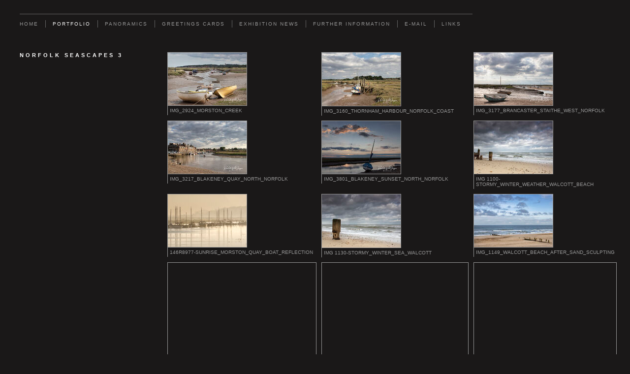

--- FILE ---
content_type: text/html
request_url: https://www.ruralandwildimages.co.uk/section880990_772949.html
body_size: 6111
content:
<!DOCTYPE html>
<html lang='en'>
<head>
 <title><strong>Rural &amp; Wild Images</strong>
<em></em>: NORFOLK SEASCAPES 3</title>
 <meta name='robots' content='index,follow'>
 <meta name='viewport' content='width=device-width, initial-scale=1.0'>
 <meta name='rating' content='General'>
 <meta http-equiv='content-type' content='text/html; charset=utf-8'>
 <link rel='canonical' href='https://www.ruralandwildimages.co.uk/section880990_772949.html'>
 <link rel='stylesheet' href='style.css?c=981'>

</head>

<body class='col-SM section_section880990 action_contentview type_gallery content_772949' id='body'>
<div id="ubercontainer" data-hasrows="0" data-cols="2" class="container"><div id="header" data-hasrows="0" data-cols="2" class="container"><div id="sitetitle" class="contentsection contentsection-title  scheme-title"><h1 class="sectiontitle sitetitle"><a href="index.html" class="imageLink"></a></h1></div></div><div id="topnav" data-hasrows="0" data-cols="2" class="container"><div id="main_menu" class="contentsection contentsection-menu  useSlickNav"><ul class="menu horizontal useSlickNav" id="main_menu_menu"><li class="first"><a class="section_index action_index" href="index.html">Home</a></li><li><a class="section_section880990 action_index" href="section880990.html">PORTFOLIO</a><ul class="submenu menu vertical section_section880990 action_index useSlickNav" id="menu3_menu"><li id="contentsub_771492_menulink" class="first"><a class="section_section880990 content_771492 action_contentview" href="section880990_771492.html">WAVES &amp; WATER 1</a></li><li id="contentsub_772945_menulink"><a class="section_section880990 content_772945 action_contentview" href="section880990_772945.html">WAVES &amp; WATER 2</a></li><li id="contentsub_772955_menulink"><a class="section_section880990 content_772955 action_contentview" href="section880990_772955.html">WAVES &amp; WATER 3</a></li><li id="contentsub_771490_menulink"><a class="section_section880990 content_771490 action_contentview" href="section880990_771490.html">BEACH SHORELINE 1</a></li><li id="contentsub_772946_menulink"><a class="section_section880990 content_772946 action_contentview" href="section880990_772946.html">BEACH SHORELINE 2</a></li><li id="contentsub_771572_menulink"><a class="section_section880990 content_771572 action_contentview" href="section880990_771572.html">NORFOLK SEASCAPES 1</a></li><li id="contentsub_772948_menulink"><a class="section_section880990 content_772948 action_contentview" href="section880990_772948.html">NORFOLK SEASCAPES 2</a></li><li id="contentsub_772949_menulink"><a class="section_section880990 content_772949 action_contentview" href="section880990_772949.html">NORFOLK SEASCAPES 3</a></li><li id="contentsub_771504_menulink"><a class="section_section880990 content_771504 action_contentview" href="section880990_771504.html">NORFOLK LANDSCAPES 1</a></li><li id="contentsub_772950_menulink"><a class="section_section880990 content_772950 action_contentview" href="section880990_772950.html">NORFOLK LANDSCAPES 2</a></li><li id="contentsub_772951_menulink"><a class="section_section880990 content_772951 action_contentview" href="section880990_772951.html">NORFOLK LANDSCAPES 3</a></li><li id="contentsub_772952_menulink"><a class="section_section880990 content_772952 action_contentview" href="section880990_772952.html">MONOCHROMES 2</a></li><li id="contentsub_771794_menulink"><a class="section_section880990 content_771794 action_contentview" href="section880990_771794.html">THE NORFOLK BROADS 1</a></li><li id="contentsub_777511_menulink"><a class="section_section880990 content_777511 action_contentview" href="section880990_777511.html">THE NORFOLK BROADS 2</a></li><li id="contentsub_771681_menulink"><a class="section_section880990 content_771681 action_contentview" href="section880990_771681.html">NORFOLK AIRSPACE</a></li><li id="contentsub_771505_menulink"><a class="section_section880990 content_771505 action_contentview" href="section880990_771505.html">NORFOLK WILDLIFE 1</a></li><li id="contentsub_772953_menulink"><a class="section_section880990 content_772953 action_contentview" href="section880990_772953.html">NORFOLK WILDLIFE 2</a></li><li id="contentsub_772954_menulink"><a class="section_section880990 content_772954 action_contentview" href="section880990_772954.html">NORFOLK WILDLIFE 3</a></li><li id="contentsub_771612_menulink"><a class="section_section880990 content_771612 action_contentview" href="section880990_771612.html">FLORA &amp; FLORAL LANDSCAPES 1</a></li><li id="contentsub_791144_menulink"><a class="section_section880990 content_791144 action_contentview" href="section880990_791144.html">NORFOLK - PORTRAIT IMAGES</a></li><li id="contentsub_771574_menulink"><a class="section_section880990 content_771574 action_contentview" href="section880990_771574.html">MONOCHROMES 1</a></li><li id="contentsub_771795_menulink"><a class="section_section880990 content_771795 action_contentview" href="section880990_771795.html">NORFOLK AT NIGHT 1</a></li><li id="contentsub_771944_menulink" class="last"><a class="section_section880990 content_771944 action_contentview" href="section880990_771944.html">SOMETHING DIFFERENT</a></li></ul></li><li><a class="section_section880980 action_index" href="section880980.html">PANORAMICS</a><ul class="submenu menu vertical section_section880980 action_index useSlickNav" id="menu4_menu"><li id="contentsub_777667_menulink" class="first"><a class="section_section880980 content_777667 action_contentview" href="section880980_777667.html">PANORAMIC IMAGES - SEASCAPES</a></li><li id="contentsub_791088_menulink"><a class="section_section880980 content_791088 action_contentview" href="section880980_791088.html">PANORAMIC IMAGES - LANDSCAPES</a></li><li id="contentsub_772947_menulink"><a class="section_section880980 content_772947 action_contentview" href="section880980_772947.html">PANORAMIC IMAGES - WILDLIFE1</a></li><li id="contentsub_791089_menulink"><a class="section_section880980 content_791089 action_contentview" href="section880980_791089.html">PANORAMICS - WILDLIFE2</a></li><li id="contentsub_777666_menulink"><a class="section_section880980 content_777666 action_contentview" href="section880980_777666.html">PANORAMIC IMAGES 3:1</a></li><li id="contentsub_772933_menulink" class="last"><a class="section_section880980 content_772933 action_contentview" href="section880980_772933.html">PANORAMIC WILDLIFE IMAGES 3:1</a></li></ul></li><li><a class="section_section880360 action_index" href="section880360.html">GREETINGS CARDS</a></li><li><a class="section_news action_index" href="news.html">EXHIBITION NEWS</a></li><li><a class="section_section883604 action_index" href="section883604.html">FURTHER INFORMATION</a></li><li><a class="section_contactform action_index" href="contactform.html">E-mail</a></li><li class="last"><a class="section_links action_index" href="links.html">Links</a></li></ul></div></div><div id="content" class="subcol_wrap expandHeightContainer container" data-hasrows="0" data-cols="2">
	
	<div id="subcol" data-hasrows="0" data-cols="2" class="container"><div id="gallery_title" class="contentsection contentsection-title  scheme-bighead scheme-title checkempty"><h1 class="sectiontitle gallery_title">NORFOLK SEASCAPES 3</h1></div></div>

	<div id="wrap" class="xcol_wrap container" data-hasrows="0" data-cols="2">

		<div id="maincol" data-hasrows="0" data-cols="2" class="container">

			

			

			
			
			<div id="maincol_bottom" data-hasrows="0" data-cols="2" class="container"><div id="gallery_content" class="contentsection contentsection-photogrid  scheme-galleries scheme-photogrids"><div class="grid caption-below fixedCols" data-no="1" data-cols="3" data-hasrows="0"><g><gi><gm><a href="photo_17093838.html"><img id="gallerygallery_content_photo17093838" src="_graphics/bigshim.gif" data-src="https://amazon.clikpic.com/RuralWildImages/images/IMG_2924_Morston_Boats_Jul22_DF_JPGSig_thumb.jpg" width="160" height="107" alt="IMG_2924_Morston_Creek"></a></gm><c><ci><h3><a href="photo_17093838.html">IMG_2924_Morston_Creek</a></h3></ci></c></gi></g><g><gi><gm><a href="photo_17093839.html"><img id="gallerygallery_content_photo17093839" src="_graphics/bigshim.gif" data-src="https://amazon.clikpic.com/RuralWildImages/images/IMG_3160_Thornham_Harbour_Jul22_DF_JPGSig_thumb.jpg" width="160" height="108" alt="IMG_3160_Thornham_Harbour_Norfolk_Coast"></a></gm><c><ci><h3><a href="photo_17093839.html">IMG_3160_Thornham_Harbour_Norfolk_Coast</a></h3></ci></c></gi></g><g><gi><gm><a href="photo_17093840.html"><img id="gallerygallery_content_photo17093840" src="_graphics/bigshim.gif" data-src="https://amazon.clikpic.com/RuralWildImages/images/IMG_3177_Brancaster_Staithe_Jul22_DF_JPGSig_thumb.jpg" width="160" height="107" alt="IMG_3177_Brancaster_Staithe_West_Norfolk"></a></gm><c><ci><h3><a href="photo_17093840.html">IMG_3177_Brancaster_Staithe_West_Norfolk</a></h3></ci></c></gi></g><g><gi><gm><a href="photo_17093841.html"><img id="gallerygallery_content_photo17093841" src="_graphics/bigshim.gif" data-src="https://amazon.clikpic.com/RuralWildImages/images/IMG_3217_Blakeney_Quay_Jul22_DF_JPGSig_thumb.jpg" width="160" height="107" alt="IMG_3217_Blakeney_Quay_North_Norfolk"></a></gm><c><ci><h3><a href="photo_17093841.html">IMG_3217_Blakeney_Quay_North_Norfolk</a></h3></ci></c></gi></g><g><gi><gm><a href="photo_17093842.html"><img id="gallerygallery_content_photo17093842" src="_graphics/bigshim.gif" data-src="https://amazon.clikpic.com/RuralWildImages/images/IMG_3801_Sunset_Blakeney_Aug22_DF_JPGSig_thumb.jpg" width="160" height="107" alt="IMG_3801_Blakeney_Sunset_North_Norfolk"></a></gm><c><ci><h3><a href="photo_17093842.html">IMG_3801_Blakeney_Sunset_North_Norfolk</a></h3></ci></c></gi></g><g><gi><gm><a href="photo_16891507.html"><img id="gallerygallery_content_photo16891507" src="_graphics/bigshim.gif" data-src="https://amazon.clikpic.com/RuralWildImages/images/IMG_1100_Walcott_Beach_Nov19_DF_JPG_72dpi_Clikpic_Image_thumb.jpg" width="160" height="107" alt="IMG 1100-Stormy_Winter_Weather_Walcott_Beach"></a></gm><c><ci><h3><a href="photo_16891507.html">IMG 1100-Stormy_Winter_Weather_Walcott_Beach</a></h3></ci></c></gi></g><g><gi><gm><a href="photo_16888156.html"><img id="gallerygallery_content_photo16888156" src="_graphics/bigshim.gif" data-src="https://amazon.clikpic.com/RuralWildImages/images/146R8977_Sunrise_Morston_Sep2011_DF_JPG272pdi_Clikpic_only_thumb.jpg" width="160" height="107" alt="146R8977-Sunrise_Morston_Quay_Boat_reflection"></a></gm><c><ci><h3><a href="photo_16888156.html">146R8977-Sunrise_Morston_Quay_Boat_reflection</a></h3></ci></c></gi></g><g><gi><gm><a href="photo_16891509.html"><img id="gallerygallery_content_photo16891509" src="_graphics/bigshim.gif" data-src="https://amazon.clikpic.com/RuralWildImages/images/IMG_1130_Walcott_Beach_Nov19_DF_JPG_72dpi_Clikpic_Image_thumb.jpg" width="160" height="108" alt="IMG 1130-Stormy_winter_sea_Walcott"></a></gm><c><ci><h3><a href="photo_16891509.html">IMG 1130-Stormy_winter_sea_Walcott</a></h3></ci></c></gi></g><g><gi><gm><a href="photo_16891510.html"><img id="gallerygallery_content_photo16891510" src="_graphics/bigshim.gif" data-src="https://amazon.clikpic.com/RuralWildImages/images/IMG_1149_Walcott_Beach_Nov19_DF_JPG_72dpi_Clikpic_Image_thumb.jpg" width="160" height="107" alt="IMG_1149_Walcott_Beach_after_sand_sculpting"></a></gm><c><ci><h3><a href="photo_16891510.html">IMG_1149_Walcott_Beach_after_sand_sculpting</a></h3></ci></c></gi></g><g><gi><gm><a href="photo_16891511.html"><img id="gallerygallery_content_photo16891511" src="_graphics/bigshim.gif" data-src="https://amazon.clikpic.com/RuralWildImages/images/IMG_1173_Walcott_Beach_Nov19_DF_JPG_72dpi_Clikpic_Image_thumb.jpg" width="160" height="107" alt="IMG_1173 -changing_light_Walcott_Beach"></a></gm><c><ci><h3><a href="photo_16891511.html">IMG_1173 -changing_light_Walcott_Beach</a></h3></ci></c></gi></g><g><gi><gm><a href="photo_16891512.html"><img id="gallerygallery_content_photo16891512" src="_graphics/bigshim.gif" data-src="https://amazon.clikpic.com/RuralWildImages/images/IMG_1199_Walcott_Beach_Nov19_DF_JPG_72dpi_Clikpic_Image_thumb.jpg" width="160" height="107" alt="IMG_1199_Walcott_Beach_a_cold_day"></a></gm><c><ci><h3><a href="photo_16891512.html">IMG_1199_Walcott_Beach_a_cold_day</a></h3></ci></c></gi></g><g><gi><gm><a href="photo_16891513.html"><img id="gallerygallery_content_photo16891513" src="_graphics/bigshim.gif" data-src="https://amazon.clikpic.com/RuralWildImages/images/IMG_1831_Winterton_Waves_August_2020_DF_JPG_72dpi_Clikpic_Image_thumb.jpg" width="160" height="107" alt="IMG_1831 -Winterton_shoreline"></a></gm><c><ci><h3><a href="photo_16891513.html">IMG_1831 -Winterton_shoreline</a></h3></ci></c></gi></g><g><gi><gm><a href="photo_16891514.html"><img id="gallerygallery_content_photo16891514" src="_graphics/bigshim.gif" data-src="https://amazon.clikpic.com/RuralWildImages/images/IMG_1899_SunsetCromer2014_dustfree_JPG_72dpi_Clikpic_Image_thumb.jpg" width="160" height="107" alt="IMG 1899-Cloudy_sunset_Cromer_beach"></a></gm><c><ci><h3><a href="photo_16891514.html">IMG 1899-Cloudy_sunset_Cromer_beach</a></h3></ci></c></gi></g><g><gi><gm><a href="photo_16891518.html"><img id="gallerygallery_content_photo16891518" src="_graphics/bigshim.gif" data-src="https://amazon.clikpic.com/RuralWildImages/images/IMG_4022_Weyborne_Cliffs_Jun19_DF_JPG_72dpi_Clikpic_Image_thumb.jpg" width="160" height="110" alt="IMG_4022-Weybourne_Cliffs_evening_sunlight"></a></gm><c><ci><h3><a href="photo_16891518.html">IMG_4022-Weybourne_Cliffs_evening_sunlight</a></h3></ci></c></gi></g><g><gi><gm><a href="photo_16891519.html"><img id="gallerygallery_content_photo16891519" src="_graphics/bigshim.gif" data-src="https://amazon.clikpic.com/RuralWildImages/images/IMG_4040_Weybourne_Cliffs_Jun19_DF_JPG_72dpi_Clikpic_Image_thumb.jpg" width="160" height="110" alt="IMG 4040-Moody_skies_Weybourne_Cliffs"></a></gm><c><ci><h3><a href="photo_16891519.html">IMG 4040-Moody_skies_Weybourne_Cliffs</a></h3></ci></c></gi></g><g><gi><gm><a href="photo_16888383.html"><img id="gallerygallery_content_photo16888383" src="_graphics/bigshim.gif" data-src="https://amazon.clikpic.com/RuralWildImages/images/9H0A3802_Cart_Gap_Jan18_DF_JPG2_72dpi_Clikpic_Image_thumb.jpg" width="160" height="107" alt="9H0A3802-Storm_brewing_Cart Gap_beach"></a></gm><c><ci><h3><a href="photo_16888383.html">9H0A3802-Storm_brewing_Cart Gap_beach</a></h3></ci></c></gi></g><g><gi><gm><a href="photo_16888384.html"><img id="gallerygallery_content_photo16888384" src="_graphics/bigshim.gif" data-src="https://amazon.clikpic.com/RuralWildImages/images/9H0A6157_Waves_Cart_Gap_Jan18_Lee6Stopper_DF_JPG_72dpi_Clikpic_Image_thumb.jpg" width="160" height="107" alt="9H0A6157-Waves_Cart_Gap_slow_motion"></a></gm><c><ci><h3><a href="photo_16888384.html">9H0A6157-Waves_Cart_Gap_slow_motion</a></h3></ci></c></gi></g><g><gi><gm><a href="photo_16888386.html"><img id="gallerygallery_content_photo16888386" src="_graphics/bigshim.gif" data-src="https://amazon.clikpic.com/RuralWildImages/images/9H0A6204_Waves_Cart_Gap_Jan18_Lee6Stopper_DF_JPG_72dpi_Clikpic_Image_thumb.jpg" width="160" height="107" alt="9H0A6204-Ghostly_Waves_Cart_Gap_slow_motion"></a></gm><c><ci><h3><a href="photo_16888386.html">9H0A6204-Ghostly_Waves_Cart_Gap_slow_motion</a></h3></ci></c></gi></g><g><gi><gm><a href="photo_16888387.html"><img id="gallerygallery_content_photo16888387" src="_graphics/bigshim.gif" data-src="https://amazon.clikpic.com/RuralWildImages/images/9H0A6209_Waves_Cart_Gap_Jan18_12x8crop_Lee6Stopper_15x10crop2_DF_JPG_72dpi_Clikpic_Image_thumb.jpg" width="160" height="107" alt="9H0A6209-Waves__wooden_groynes_Cart_Gap_slow_motion"></a></gm><c><ci><h3><a href="photo_16888387.html">9H0A6209-Waves__wooden_groynes_Cart_Gap_slow_motion</a></h3></ci></c></gi></g><g><gi><gm><a href="photo_16891525.html"><img id="gallerygallery_content_photo16891525" src="_graphics/bigshim.gif" data-src="https://amazon.clikpic.com/RuralWildImages/images/IMG_8065_Winterton_Beach_Mar18_16x9crop_DF_JPG_72dpi_Clikpic_Image_thumb.jpg" width="160" height="90" alt="IMG 8065-Winterton_stormy_weather"></a></gm><c><ci><h3><a href="photo_16891525.html">IMG 8065-Winterton_stormy_weather</a></h3></ci></c></gi></g><g><gi><gm><a href="photo_16888388.html"><img id="gallerygallery_content_photo16888388" src="_graphics/bigshim.gif" data-src="https://amazon.clikpic.com/RuralWildImages/images/9H0A8244_Heacham_Mar16_DF_JPG_72dpi_Clikpic_Image_thumb.jpg" width="160" height="107" alt="9H0A8244-Glistening_wet_sands_Heacham"></a></gm><c><ci><h3><a href="photo_16888388.html">9H0A8244-Glistening_wet_sands_Heacham</a></h3></ci></c></gi></g><g><gi><gm><a href="photo_16891526.html"><img id="gallerygallery_content_photo16891526" src="_graphics/bigshim.gif" data-src="https://amazon.clikpic.com/RuralWildImages/images/IMG_8076_Winterton_Beach_Mar18_DF_JPG1_72dpi_Clikpic_Image_thumb.jpg" width="160" height="109" alt="IMG 8076-Winterton_storm_over_windfarm"></a></gm><c><ci><h3><a href="photo_16891526.html">IMG 8076-Winterton_storm_over_windfarm</a></h3></ci></c></gi></g><g><gi><gm><a href="photo_16888390.html"><img id="gallerygallery_content_photo16888390" src="_graphics/bigshim.gif" data-src="https://amazon.clikpic.com/RuralWildImages/images/9H0A9784_Morston_Nov18_DF_JPG_72dpi_Clikpic_Image_thumb.jpg" width="160" height="108" alt="9H0A9784-Morston_boats_landscape"></a></gm><c><ci><h3><a href="photo_16888390.html">9H0A9784-Morston_boats_landscape</a></h3></ci></c></gi></g><g><gi><gm><a href="photo_16891528.html"><img id="gallerygallery_content_photo16891528" src="_graphics/bigshim.gif" data-src="https://amazon.clikpic.com/RuralWildImages/images/IMG_8244_Sunrise_Morston_Mar18_DF_JPG_72dpi_Clikpic_Image_thumb.jpg" width="160" height="107" alt="IMG 8244-Sunrise_lowtide_Morston"></a></gm><c><ci><h3><a href="photo_16891528.html">IMG 8244-Sunrise_lowtide_Morston</a></h3></ci></c></gi></g><g><gi><gm><a href="photo_16888391.html"><img id="gallerygallery_content_photo16888391" src="_graphics/bigshim.gif" data-src="https://amazon.clikpic.com/RuralWildImages/images/146R1218_Sunset_Brancaster_15x10crop_dustfree_JPG_72dpi_Clikpic_Image_thumb.jpg" width="160" height="107" alt="146R1218-Sunset_Brancaster_boats_incoming_tide"></a></gm><c><ci><h3><a href="photo_16888391.html">146R1218-Sunset_Brancaster_boats_incoming_tide</a></h3></ci></c></gi></g><g><gi><gm><a href="photo_16888393.html"><img id="gallerygallery_content_photo16888393" src="_graphics/bigshim.gif" data-src="https://amazon.clikpic.com/RuralWildImages/images/146R6541_Walcott_Jan09_DF_JPG3_72dpi_Clikpic_Image_thumb.jpg" width="160" height="107" alt="146R6541-water_worn_wooden_groynes_sea_slow_motion"></a></gm><c><ci><h3><a href="photo_16888393.html">146R6541-water_worn_wooden_groynes_sea_slow_motion</a></h3></ci></c></gi></g><g><gi><gm><a href="photo_16888395.html"><img id="gallerygallery_content_photo16888395" src="_graphics/bigshim.gif" data-src="https://amazon.clikpic.com/RuralWildImages/images/146R8968_Sunrise_Morston_Sep2011_DF_JPG2_72dpi_Clikpic_Image_thumb.jpg" width="160" height="107" alt="146R8968_Sunrise_Morston_high_tide_boats"></a></gm><c><ci><h3><a href="photo_16888395.html">146R8968_Sunrise_Morston_high_tide_boats</a></h3></ci></c></gi></g><g><gi><gm><a href="photo_16888397.html"><img id="gallerygallery_content_photo16888397" src="_graphics/bigshim.gif" data-src="https://amazon.clikpic.com/RuralWildImages/images/IMG_0342_Cromer_Pier_Sunset_Jan2009_NO_CR2_File_JPG3_72dpi_Clikpic_Image_thumb.jpg" width="160" height="107" alt="IMG 0342-Cromer_Pier_Sunset_wet_sand_reflection"></a></gm><c><ci><h3><a href="photo_16888397.html">IMG 0342-Cromer_Pier_Sunset_wet_sand_reflection</a></h3></ci></c></gi></g><g><gi><gm><a href="photo_16888385.html"><img id="gallerygallery_content_photo16888385" src="_graphics/bigshim.gif" data-src="https://amazon.clikpic.com/RuralWildImages/images/9H0A6202_Waves_Cart_Gap_Jan18_Lee6Stopper_DF_JPG_72dpi_Clikpic_Image_thumb.jpg" width="160" height="107" alt="9H0A6202-Ghostly_Waves_Cart_Gap_slow_motion"></a></gm><c><ci><h3><a href="photo_16888385.html">9H0A6202-Ghostly_Waves_Cart_Gap_slow_motion</a></h3></ci></c></gi></g><g><gi><gm><a href="photo_16891531.html"><img id="gallerygallery_content_photo16891531" src="_graphics/bigshim.gif" data-src="https://amazon.clikpic.com/RuralWildImages/images/IMG_9977_Winterton_August_2018_DF_JPG_72dpi_Clikpic_Image_thumb.jpg" width="160" height="107" alt="IMG 9977-Winterton _marrams_&amp;_sands"></a></gm><c><ci><h3><a href="photo_16891531.html">IMG 9977-Winterton _marrams_&amp;_sands</a></h3></ci></c></gi></g></div></div></div>

		</div>

		

	</div>

	
</div><div id="footer" data-hasrows="0" data-cols="2" class="container">

<div id="footer_grid" class="contentsection-container fixedCols container hasContent" data-hasrows="0" data-cols="max"><div id="footer_gridgrid" class="grid fixedCols" data-cols="1"><div id="footer_left" class="contentsection-container container hasContent" data-hasrows="0" data-cols="2"><div id="poweredby" class="contentsection contentsection-text  contentsection-read_only checkempty"><div class="listitem first">Powered by <a target="_blank" title="" href="http://www.clikpic.com">Clikpic</a></div></div></div></div></div></div><div id="photo_popup" class="contentsection-popup_container container hasContent  position-absolute valign-top halign-center" data-hasrows="0" data-cols="2"><div id="photo_popup_photo" class="contentsection contentsection-photo clikAlign-Hshrink clikAlign-center clikAlign-Vshrink clikAlign-top scheme-rotator"><div class="contentpadding "><div class="contentInner"><div id="imagePhoto_16891522" class="photo"><img class="mainphoto photo" src="https://amazon.clikpic.com/RuralWildImages/images/IMG_5702_BurnhamOveryStaithe_Sep15_dustfree_JPG_72dpi_Clikpic_Image.jpg" id="mainPic" name="mainPic" alt="IMG_5702-Still_water_reflection_Burnham_Overy_Staithe"></div><div class="containerWrap"></div></div></div></div><div id="photo_popup_next" class="contentsection contentsection-button disable_never scheme-nav_button scheme-popup_buttons scheme-next scheme-button_right"><div class="button clearfix right"><a href="" class="imageLink"><span class="icon"><svg xmlns="http://www.w3.org/2000/svg" version="1.1" x="0px" y="0px" viewbox="0 0 20 20" preserveaspectratio="none" xml:space="preserve" enable-background="new 0 0 20 20"><polygon points="4 0 4 20 20 10 " /></svg></span><span class="caption">Next</span></a></div></div><div id="photo_popup_previous" class="contentsection contentsection-button disable_never scheme-nav_button scheme-popup_buttons"><div class="button clearfix left"><a href="" class="imageLink"><span class="icon"><svg xmlns="http://www.w3.org/2000/svg" version="1.1" x="0px" y="0px" viewbox="0 0 20 20" preserveaspectratio="none" xml:space="preserve" enable-background="new 0 0 20 20"><polygon points="16 0 16 20 0 10 " /></svg></span><span class="caption">Previous</span></a></div></div><div id="photo_popup_close" class="contentsection contentsection-button disable_never scheme-nav_button scheme-popup_buttons scheme-button_close"><div class="button clearfix left"><span class="icon"><svg version="1.1" xmlns="http://www.w3.org/2000/svg" xmlns:xlink="http://www.w3.org/1999/xlink" x="0px" y="0px" preserveaspectratio="none" width="357px" height="357px" viewbox="0 0 357 357" style="enable-background:new 0 0 357 357;" xml:space="preserve">
<polygon points="357,35.7 321.3,0 178.5,142.8 35.7,0 0,35.7 142.8,178.5 0,321.3 35.7,357 178.5,214.2 321.3,357 357,321.3 
214.2,178.5 		" />
</svg></span><span class="caption"></span></div></div><div id="photo_popup_title" class="contentsection contentsection-general  scheme-title"><div class="contentpadding "><div class="contentInner"><span class="replaceable replaceable_photo-caption"></span></div></div></div><div id="photo_popup_details" class="contentsection contentsection-general "><div class="contentpadding "><div class="contentInner"><div class="replaceable_photo-details"></div></div></div></div></div></div><div id="background"></div><script>
	 if( !('clik' in window) ) clik = {}; clik.viewports = [{"minwidth":0,"contentsections":{"photo_popup":{"position":"absolute","vertical":0,"orientation_h":"center","orientation_v":"top"},"photo_popup_next":{"position":"absolute","vertical":50,"horizontal":0,"orientation_h":"right","orientation_v":"top"},"photo_popup_close":{"position":"absolute","ownWidth":12,"vertical":3,"horizontal":3,"orientation_h":"right","orientation_v":"top"},"photo_popup_previous":{"position":"absolute","vertical":50,"horizontal":0,"orientation_h":"left","orientation_v":"top"},"sitetitle":{"position":"static"}},"xcol":1,"subcol":1,"name":"main","maxwidth":0},{"minwidth":0,"contentsections":{},"xcol":0,"subcol":1,"name":"mid","maxwidth":980},{"minwidth":0,"contentsections":{"footer_center":{"ownWidth":"auto"},"footer_right":{"position":"static","ownWidth":"auto"},"footer_left":{"position":"static","ownWidth":"auto"}},"xcol":0,"subcol":0,"name":"mobile","maxwidth":600}]; clik.getGalleryUrl = 'gallery-{galleries_id}.js'; clik.mobileThreshold = 600;
</script>
 <script src="//ajax.googleapis.com/ajax/libs/jquery/1.11.3/jquery.min.js"></script>
 <script src="/_common/_scripts/_min/jquery-migrate-1.2.1.min.js"></script>
 <script src="/_common/_scripts/_min/jquery.clikUtils_v7.190211.min.js"></script>
 <script src="/_common/_scripts/_min/clik.default.pack.js"></script>
 <script src="/_common/_scripts/_min/jquery.clikPhotoGrid_v1.min.js?v=2"></script>
 <script src="/_common/_scripts/_min/clik.cart.pack.js"></script>
 <script src="/_common/_scripts/_min/jquery.slicknav_v1.0.4.2.min.js"></script>
 <script src="/_common/_scripts/_min/jquery.clikCommon_v1.min.js"></script>
 <script src="/_common/_scripts/_min/jquery.clikPopup_2.2.min.js"></script>
 <script src="/_common/_scripts/_min/jquery.clikSlideshow_1.8.2.min.js"></script>
 <script src="/_common/_scripts/_min/jquery.clikMenu_v4.min.js"></script>
 <script src="/_common/_scripts/_min/mustache_2.2.1.min.js"></script>
 <script src="/_common/_scripts/_min/jquery.lightbox_me.min.js"></script>
 <script src="/_common/_scripts/_min/jquery.touchSwipe_v1.6.min.js"></script>
 <script src='./clikpic.js?c=981'></script>
 <script src='./image_sets.js?c=981'></script>
 <script src='./gallery-772949.js?c=981'></script>
<script>
jQuery(document).ready(function(){
	$('#photo_popup').bind('initialiseContent', function(e){ 	if (!$(this).data('initialized')) { 		$(this).parent().clikAlign(true,true); 		
clik.rotator.init({"autoHidePanels":1,"useTouch":true,"adjustPanelWidth":false,"cropOutsidePadding":true,"touchThreshold":75,"showPanels":0,"stopOnHover":1,"initialTimeout":5000,"photoSpacing":10,"timeout":0,"element":"#photo_popup_photo div.photo","showControls":0,"updateHash":true,"relatedContentSections":"#photo_popup","updateHistory":false,"autoHideControls":false,"speed":1000,"updateDocumentTitle":false,"photoArray":"photos","keyControl":1,"cycle":true,"useNavImages":false,"transitionMode":"fade","randomiseAll":false,"randomise":true,"link":"next","touchFallbackToMouseEvents":false,"image_sets_id":"gallery"}); 		$(this).data('initialized',1); 	} 	$(this).parent().clikAlign(true,true); }); $('body').clikAlign(true,true);
$('#main_menu').find('>.menu').slicknav({"removeIds":false,"arrowPosition":"after","buttonIconAlign":"left","duration":300,"removeItems":".menuTitle","keepAClasses":true,"parentTag":"a","allowParentLinks":true,"closeOnClick":false,"removeStyles":false,"duplicate":true,"openedSymbol":"<svg \txmlns=\"http://www.w3.org/2000/svg\" version=\"1.1\" xml:space=\"preserve\" viewBox=\"0 0 20 20\" preserveAspectRatio=\"none\"><polygon points=\"0 0 20 0 10 17.32\"/></svg>","nestedParentLinks":true,"showChildren":false,"label":"","easingClose":"swing","hamburgerIcon":"<svg xmlns=\"http://www.w3.org/2000/svg\" version=\"1.1\" x=\"0px\" y=\"0px\" viewBox=\"0 0 32 32\" preserveAspectRatio=\"none\" xml:space=\"preserve\" enable-background=\"new 0 0 32 32\"><path d=\"M4,10h24c1.104,0,2-0.896,2-2s-0.896-2-2-2H4C2.896,6,2,6.896,2,8S2.896,10,4,10z M28,14H4c-1.104,0-2,0.896-2,2  s0.896,2,2,2h24c1.104,0,2-0.896,2-2S29.104,14,28,14z M28,22H4c-1.104,0-2,0.896-2,2s0.896,2,2,2h24c1.104,0,2-0.896,2-2  S29.104,22,28,22z\"/></svg>","button_prependTo":"#header","listPosition":"normal","prependTo":"#topnav","easingOpen":"swing","closedSymbol":"<svg \txmlns=\"http://www.w3.org/2000/svg\" version=\"1.1\" xml:space=\"preserve\" viewBox=\"0 0 20 20\" preserveAspectRatio=\"none\"><polygon points=\"0 0 0 20 17.32 10\"/></svg>","removeClasses":true});$('.slicknav-of-main_menu .slicknav_nav').menuHighlight('current').end(); $('#main_menu').find('>.menu').menuHighlight('current').end().clikMenu({"menu_submenus":true,"menu_opencurrent":false,"insertAfter":"self","submenuPosClass":"","menu_rollovermenus":1,"menu_hideothers":false,"menu_opencurrentparent":false});$('div.contentsection-submenu.submenus-of-main_menu').find('>.menu').menuHighlight('current').end().clikSubMenu({"menu_speed":300,"menu_opencurrent":false,"menu_orientation":"vertical","menu_subminwidth":0,"positionAtH":"right","menu_positioning":"relative","positionAtV":"bottom","menu_rollovermenus":1,"offsetH":0,"menu_animation":"opacity","menu_hideothers":false,"offsetV":0,"menu_opencurrentparent":false});
$("#gallery_content").clikPhotoGrid({"lazyLoading":true});
$('#photo_popup').clikPopup({"classPrefix":"lb-photo_popup","autoHideControls":true,"cycle":false,"overlaySpeed":200,"popup":"#photo_popup","showOverlay":true,"appearEffect":"fadeIn","lightboxSpeed":200});
			
			(function(){
				var cs;
				$('#photo_popup')
				.hide().bind('open', function(e, options){
					cs = $(this).lightbox_me($.extend(
						{"classPrefix":"lb-photo_popup","autoHideControls":true,"cycle":false,"overlaySpeed":200,"popup":"#photo_popup","showOverlay":true,"appearEffect":"fadeIn","lightboxSpeed":200},
						options,
						{onLoad: function(){cs.trigger('initialiseContent');}}
					));
				})
				.undelegate('[id=photo_popup_close], a.close', 'click').delegate('[id=photo_popup_close], a.close', 'click', function(){
					cs.trigger('close');
					return false;
				})
				.trigger('popupInit');
			})();
$('#photo_popup_next a').bind('click.photoControl',function(){$('#photo_popup_photo').trigger('goNext'); return false;});
$('#photo_popup_previous a').bind('click.photoControl',function(){$('#photo_popup_photo').trigger('goPrevious'); return false;}); $('.inlineImage .imageLink').filter(function(){return $(this).find('img.popup').length}).clikPopup({ parentSelector : 'a.imageLink', inlineImageMode: true });$('body').delegate('a[data-cs]', 'click', function(){var cs = $(this).data('cs');$('#'+cs+'.contentsection-popup_container').trigger('open');return false;});
});
</script>
<img width='0' height='0' alt='' style='margin:0; height:0; width:0; padding:0; border:0;' src='counter.cfm?section=section880990&site=RuralWildImages&type=gif'>

</body>
</html>


--- FILE ---
content_type: application/javascript
request_url: https://www.ruralandwildimages.co.uk/clikpic.js?c=981
body_size: 26993
content:
window.thumbnails = {};
thumbnails[16882547] = clik.newPhoto({"height":107,"caption":"146R9599-Blue_Waves","galleries_id":772945,"server_id":68,"width":160,"alt":"146R9599-Blue_Waves","id":"16882547","link":"photo_16882547.html","src":"146R9599-Norfolk_Waves_Jan08_DF_TIFF3_thumb.jpg"}, 1);
thumbnails[16882552] = clik.newPhoto({"height":107,"caption":"9H0A2438-Waves_pounding_the_shore","galleries_id":772945,"server_id":68,"width":160,"alt":"9H0A2438-Waves_pounding_the_shore","id":"16882552","link":"photo_16882552.html","src":"9H0A2438-Waves_Winterton_5.6hightide_Sep2020_15x10inch_crop_DF_JPG-Clikpic_72dpi_Preset-2_thumb.jpg"}, 1);
thumbnails[16882555] = clik.newPhoto({"height":107,"caption":"9H0A4100-Waves_Sheringham","galleries_id":771492,"server_id":68,"width":160,"alt":"9H0A4100-Waves_Sheringham","id":"16882555","link":"photo_16882555.html","src":"9H0A4100-Waves_Sheringham_Mar16_15x10inch_crop_DF_JPG-Clikpic_72dpi_Preset-2_thumb.jpg"}, 1);
thumbnails[16882558] = clik.newPhoto({"height":112,"caption":"9H0A6864-Winterton_Waves","galleries_id":771492,"server_id":68,"width":160,"alt":"9H0A6864-Winterton_Waves","id":"16882558","link":"photo_16882558.html","src":"9H0A6864-Waves_Winterton_Mar18_TIFF-Clikpic_72dpi_Preset-2_thumb.jpg"}, 1);
thumbnails[16882559] = clik.newPhoto({"height":57,"caption":"9H0A7020_Turnstones_hunkered_down_on_shoreline","galleries_id":772933,"server_id":68,"width":160,"alt":"9H0A7020_Turnstones_hunkered_down_on_shoreline","id":"16882559","link":"photo_16882559.html","src":"9H0A7020-Turnstones_on_shoreline_Walcott_Dec20_Panoramic_29x10.3cm_DF_JPG-Clikpic_72dpi_Preset-2_thumb.jpg"}, 1);
thumbnails[16882560] = clik.newPhoto({"height":160,"caption":"9H0A7067-Close_up_of_Turnstones","galleries_id":771490,"server_id":68,"width":160,"alt":"9H0A7067-Close_up_of_Turnstones","id":"16882560","link":"photo_16882560.html","src":"9H0A7067_-Turnstones_Walcott_Beach__Dec20_5inch_sq_crop_DF_JPG-Clikpic_72dpi_Preset-2_thumb.jpg"}, 1);
thumbnails[16882561] = clik.newPhoto({"height":80,"caption":"0H0A7067-Turnstones_on_shoreline","galleries_id":772947,"server_id":68,"width":160,"alt":"0H0A7067-Turnstones_on_shoreline","id":"16882561","link":"photo_16882561.html","src":"9H0A7067-Turnstones_on_shoreline_Walcott_Dec20_panoramic_29x14.6cm_DF_JPG-Clikpic_72dpi_Preset-2_thumb.jpg"}, 1);
thumbnails[16882562] = clik.newPhoto({"height":80,"caption":"9H0A7086-Turnstones_on_flight","galleries_id":772947,"server_id":68,"width":160,"alt":"9H0A7086-Turnstones_on_flight","id":"16882562","link":"photo_16882562.html","src":"9H0A7086-Turnstones_in_flight_Walcott_Dec29x14.6cm_crop_DF_JPG-Clikpic_72dpi_Preset-2_thumb.jpg"}, 1);
thumbnails[16882563] = clik.newPhoto({"height":107,"caption":"9H0A7651-Waves_sea_and_groyne_reflection","galleries_id":771492,"server_id":68,"width":160,"alt":"9H0A7651-Waves_sea_and_groyne_reflection","id":"16882563","link":"photo_16882563.html","src":"9H0A7651-Walcott_Waves_Feb21_15x10inch_crop_DF_JPG-Clikpic_72dpi_Preset-2_thumb.jpg"}, 1);
thumbnails[16882564] = clik.newPhoto({"height":107,"caption":"9H0A7692-Waves_Walcott","galleries_id":771492,"server_id":68,"width":160,"alt":"9H0A7692-Waves_Walcott","id":"16882564","link":"photo_16882564.html","src":"9H0A7692-Waves_at_sunset_Walcott_Feb21_15x10inch_crop_DF_JPG-Clikpic_72dpi_Preset-2_thumb.jpg"}, 1);
thumbnails[16882565] = clik.newPhoto({"height":107,"caption":"9H0A7756-Walcott_waves_sea_reflection","galleries_id":771492,"server_id":68,"width":160,"alt":"9H0A7756-Walcott_waves_sea_reflection","id":"16882565","link":"photo_16882565.html","src":"9H0A7756-Walcott_Waves_Feb21_15x10inch_crop_DF_JPG-Clikpic_72dpi_Preset-2_thumb.jpg"}, 1);
thumbnails[16882567] = clik.newPhoto({"height":113,"caption":"9H0A9819-Waves_Walcott","galleries_id":771492,"server_id":68,"width":160,"alt":"9H0A9819-Waves_Walcott","id":"16882567","link":"photo_16882567.html","src":"9H0A9819-Walcott_Waves_DF_JPG-Clikpic_72dpi_Preset-3_thumb.jpg"}, 1);
thumbnails[16882572] = clik.newPhoto({"height":80,"caption":"146R6386-Golden_Plover_rising_off_Cley_scrape","galleries_id":772947,"server_id":68,"width":160,"alt":"146R6386-Golden_Plover_rising_off_Cley_scrape","id":"16882572","link":"photo_16882572.html","src":"146R6386-Golden_Plover_Cley_Mar2010_29x14.6cm_crop_DF_JPG-Clikpic_72dpi_Preset-3_thumb.jpg"}, 1);
thumbnails[16882573] = clik.newPhoto({"height":107,"caption":"146R7617-The_eye_of_the_wave","galleries_id":771492,"server_id":68,"width":160,"alt":"146R7617-The_eye_of_the_wave","id":"16882573","link":"photo_16882573.html","src":"146R7617-Furling_Waves_Mar08_15x1_crop_DF_TIFF-Clikpic_72dpi_Preset-3_thumb.jpg"}, 1);
thumbnails[16882574] = clik.newPhoto({"height":112,"caption":"146R7620-Winter_Waves","galleries_id":771492,"server_id":68,"width":160,"alt":"146R7620-Winter_Waves","id":"16882574","link":"photo_16882574.html","src":"146R7620_Waves_Mar2008__154x105mm_RATIO_Crop_DF_TIFF2-Clikpic_72dpi_Preset-3_thumb.jpg"}, 1);
thumbnails[16882577] = clik.newPhoto({"height":107,"caption":"IMG_2112-Waves_Winterton","galleries_id":772945,"server_id":68,"width":160,"alt":"IMG_2112-Waves_Winterton","id":"16882577","link":"photo_16882577.html","src":"IMG_2112_Waves_Winterton_5.6hightide_Sep2020_15x10inch_crop_DF_JPG-Clikpic_72dpi_Preset-2_thumb.jpg"}, 1);
thumbnails[16882578] = clik.newPhoto({"height":107,"caption":"IMG_2245-Winterton_Waves","galleries_id":772945,"server_id":68,"width":160,"alt":"IMG_2245-Winterton_Waves","id":"16882578","link":"photo_16882578.html","src":"IMG_2245-Waves_Winterton_5.6hightide_Sep2020_15x10inch_crop_DF_JPG-Clikpic_72dpi_Preset-2_thumb.jpg"}, 1);
thumbnails[16882579] = clik.newPhoto({"height":107,"caption":"IMG_2256-Winterton_Waves","galleries_id":771492,"server_id":68,"width":160,"alt":"IMG_2256-Winterton_Waves","id":"16882579","link":"photo_16882579.html","src":"IMG_2256-Waves_Winterton_5.6hightide_Sep2020_DF_TIFF-Clikpic_72dpi_Preset-2_thumb.jpg"}, 1);
thumbnails[16882580] = clik.newPhoto({"height":107,"caption":"IMG_2366-Winterton_Waves","galleries_id":771492,"server_id":68,"width":160,"alt":"IMG_2366-Winterton_Waves","id":"16882580","link":"photo_16882580.html","src":"IMG_2377-Waves_Winterton_5.6hightide_Sep2020_15x10inch_crop__DF_JPG-Clikpic_72dpi_Preset-2_thumb.jpg"}, 1);
thumbnails[16882583] = clik.newPhoto({"height":107,"caption":"IMG_6938-Furling_Waves","galleries_id":771492,"server_id":68,"width":160,"alt":"IMG_6938-Furling_Waves","id":"16882583","link":"photo_16882583.html","src":"IMG_6938-Waves_Mar08_DF_TIFF-Clikpic_72dpi_Preset-2_thumb.jpg"}, 1);
thumbnails[16883812] = clik.newPhoto({"height":107,"caption":"IMG_2377-Winterton_Waves","galleries_id":771492,"server_id":68,"width":160,"alt":"IMG_2377-Winterton_Waves","id":"16883812","link":"photo_16883812.html","src":"IMG_2377-Waves_Winterton_5.6hightide_Sep2020_15x10inch_crop__DF_JPG-Clikpic_72dpi_Preset-2_1_thumb.jpg"}, 1);
thumbnails[16883815] = clik.newPhoto({"height":107,"caption":"9H0A2286-Wall_Splash_Walcott","galleries_id":771492,"server_id":68,"width":160,"alt":"9H0A2286-Wall_Splash_Walcott","id":"16883815","link":"photo_16883815.html","src":"9H0A2286-Waves_Walcott_Apr19_DF_TIFF2-Clikpic_72dpi_Preset-2_thumb.jpg"}, 1);
thumbnails[16884063] = clik.newPhoto({"height":107,"caption":"IMG_0733-Grey_Seal_on_shoreline","galleries_id":771490,"server_id":68,"width":160,"alt":"IMG_0733-Grey_Seal_on_shoreline","id":"16884063","link":"photo_16884063.html","src":"IMG_0733_dustfree_TIFF_thumb.jpg"}, 1);
thumbnails[16884072] = clik.newPhoto({"height":107,"caption":"IMG_0922-Grey_seals_on_Norfolk_shoreline","galleries_id":771490,"server_id":68,"width":160,"alt":"IMG_0922-Grey_seals_on_Norfolk_shoreline","id":"16884072","link":"photo_16884072.html","src":"IMG_0922_Seals_DF_TIFF_thumb.jpg"}, 1);
thumbnails[16884354] = clik.newPhoto({"height":107,"caption":"9H0A0080-Cart_Gap_Eccles_hightide","galleries_id":772955,"server_id":68,"width":160,"alt":"9H0A0080-Cart_Gap_Eccles_hightide","id":"16884354","link":"photo_16884354.html","src":"9H0A0080_Cart_Gap_High_Tide_Feb18_DF_JPG72pdi_Clikpic_only_thumb.jpg"}, 1);
thumbnails[16884355] = clik.newPhoto({"height":107,"caption":"9H0A1766-Sheringham_waves","galleries_id":771492,"server_id":68,"width":160,"alt":"9H0A1766-Sheringham_waves","id":"16884355","link":"photo_16884355.html","src":"9H0A1766_Waves_Sheringham_Mar17_DF_JPG3_Printed72pdi_Clikpic_only_thumb.jpg"}, 1);
thumbnails[16884356] = clik.newPhoto({"height":107,"caption":"9H0A4832-pounding_waves_Winterton","galleries_id":771492,"server_id":68,"width":160,"alt":"9H0A4832-pounding_waves_Winterton","id":"16884356","link":"photo_16884356.html","src":"9H0A4832_Waves7_Weybourne_Jan19_DF_JPG72pdi_Clikpic_only_thumb.jpg"}, 1);
thumbnails[16884357] = clik.newPhoto({"height":107,"caption":"9H0A9167-Tumbling_waves","galleries_id":772945,"server_id":68,"width":160,"alt":"9H0A9167-Tumbling_waves","id":"16884357","link":"photo_16884357.html","src":"9H0A9167_Cart_Gap_Waves_Mar19_DF_JPG72pdi_Clikpic_only_thumb.jpg"}, 1);
thumbnails[16884358] = clik.newPhoto({"height":117,"caption":"9H0A9788-Winter_high_tides","galleries_id":771492,"server_id":68,"width":160,"alt":"9H0A9788-Winter_high_tides","id":"16884358","link":"photo_16884358.html","src":"9H0A9788_Cart_Gap_High_Tide_Feb18_Sharpened_DF_JPG2_thumb.jpg"}, 1);
thumbnails[16884359] = clik.newPhoto({"height":107,"caption":"9H0A9963-Golden_waves","galleries_id":771492,"server_id":68,"width":160,"alt":"9H0A9963-Golden_waves","id":"16884359","link":"photo_16884359.html","src":"9H0A9963_Waves_Walcott_Jan19_DF_JPG72pdi_Clikpic_only_thumb.jpg"}, 1);
thumbnails[16884360] = clik.newPhoto({"height":107,"caption":"146R1363-Breaking_waves","galleries_id":771492,"server_id":68,"width":160,"alt":"146R1363-Breaking_waves","id":"16884360","link":"photo_16884360.html","src":"26.146R1363_15x10crop_TIFF72pdi_Clikpic_only_thumb.jpg"}, 1);
thumbnails[16884361] = clik.newPhoto({"height":107,"caption":"146R0418-Winter_waves_and_groynes","galleries_id":772945,"server_id":68,"width":160,"alt":"146R0418-Winter_waves_and_groynes","id":"16884361","link":"photo_16884361.html","src":"146R0418_dustfree_JPG2_thumb.jpg"}, 1);
thumbnails[16884362] = clik.newPhoto({"height":107,"caption":"146R0492-Rippling_water_on_shoreline","galleries_id":772945,"server_id":68,"width":160,"alt":"146R0492-Rippling_water_on_shoreline","id":"16884362","link":"photo_16884362.html","src":"146R0492_dustfree_JPG72pdi_Clikpic_only_thumb.jpg"}, 1);
thumbnails[16884363] = clik.newPhoto({"height":108,"caption":"146R0533-Incoming_tide_and_north_wind","galleries_id":772945,"server_id":68,"width":160,"alt":"146R0533-Incoming_tide_and_north_wind","id":"16884363","link":"photo_16884363.html","src":"146R0533_Waves_Walcott_Jul09_DF_JPG2_thumb.jpg"}, 1);
thumbnails[16884364] = clik.newPhoto({"height":107,"caption":"146R0652-Afternoon_sunlight_and_skudding_tide","galleries_id":772945,"server_id":68,"width":160,"alt":"146R0652-Afternoon_sunlight_and_skudding_tide","id":"16884364","link":"photo_16884364.html","src":"146R0652_Walcott_Jul2014_dustfree_TIFF2_thumb.jpg"}, 1);
thumbnails[16884365] = clik.newPhoto({"height":107,"caption":"146R1745-Heavy_Winter_tides","galleries_id":771492,"server_id":68,"width":160,"alt":"146R1745-Heavy_Winter_tides","id":"16884365","link":"photo_16884365.html","src":"146R1745_15x10inchcrop_TIFF272pdi_Clikpic_only_thumb.jpg"}, 1);
thumbnails[16884368] = clik.newPhoto({"height":107,"caption":"146R1937-Enveloping_waves","galleries_id":771492,"server_id":68,"width":160,"alt":"146R1937-Enveloping_waves","id":"16884368","link":"photo_16884368.html","src":"146R1937_Waves_15x10_JPG72pdi_Clikpic_only_thumb.jpg"}, 1);
thumbnails[16884369] = clik.newPhoto({"height":107,"caption":"146R2278-exploding_crest_of_a_wave","galleries_id":771492,"server_id":68,"width":160,"alt":"146R2278-exploding_crest_of_a_wave","id":"16884369","link":"photo_16884369.html","src":"146R2278_Walcott_High_tide_Mar08_DF_JPG272pdi_Clikpic_only_thumb.jpg"}, 1);
thumbnails[16884370] = clik.newPhoto({"height":107,"caption":"146R2135-Crashing_waves","galleries_id":772945,"server_id":68,"width":160,"alt":"146R2135-Crashing_waves","id":"16884370","link":"photo_16884370.html","src":"146R2135_Waves_2008_DF_JPG72pdi_Clikpic_only_thumb.jpg"}, 1);
thumbnails[16884371] = clik.newPhoto({"height":107,"caption":"146R1903-Foam_topped_waves","galleries_id":772945,"server_id":68,"width":160,"alt":"146R1903-Foam_topped_waves","id":"16884371","link":"photo_16884371.html","src":"146R1903_Walcott_high_tides_Mar08_DF_JPG_thumb.jpg"}, 1);
thumbnails[16884372] = clik.newPhoto({"height":107,"caption":"146R1905-abstract_sea_water","galleries_id":772945,"server_id":68,"width":160,"alt":"146R1905-abstract_sea_water","id":"16884372","link":"photo_16884372.html","src":"146R1905_Waves_2008_DF_JPG72pdi_Clikpic_only_thumb.jpg"}, 1);
thumbnails[16884373] = clik.newPhoto({"height":107,"caption":"146R2295-Wave_seascape","galleries_id":771492,"server_id":68,"width":160,"alt":"146R2295-Wave_seascape","id":"16884373","link":"photo_16884373.html","src":"146R2295_Waves_TIFF272pdi_Clikpic_only_thumb.jpg"}, 1);
thumbnails[16884374] = clik.newPhoto({"height":107,"caption":"146R7619-Waves_beginning_to_furl","galleries_id":772945,"server_id":68,"width":160,"alt":"146R7619-Waves_beginning_to_furl","id":"16884374","link":"photo_16884374.html","src":"146R7619_15x10inchcrop_TIFF372pdi_Clikpic_only_thumb.jpg"}, 1);
thumbnails[16884375] = clik.newPhoto({"height":107,"caption":"146R7621-Crashing_Waves_and_spray","galleries_id":772945,"server_id":68,"width":160,"alt":"146R7621-Crashing_Waves_and_spray","id":"16884375","link":"photo_16884375.html","src":"146R7621_15x10inchcrop_TIFF272pdi_Clikpic_only_thumb.jpg"}, 1);
thumbnails[16884376] = clik.newPhoto({"height":107,"caption":"146R7622_crashing_waves_and_spray2","galleries_id":772945,"server_id":68,"width":160,"alt":"146R7622_crashing_waves_and_spray2","id":"16884376","link":"photo_16884376.html","src":"146R7622_TIFF72pdi_Clikpic_only_thumb.jpg"}, 1);
thumbnails[16884377] = clik.newPhoto({"height":107,"caption":"146R7745-furling_waves_and_detail","galleries_id":772945,"server_id":68,"width":160,"alt":"146R7745-furling_waves_and_detail","id":"16884377","link":"photo_16884377.html","src":"146R7757_15x10crop_TIFF272pdi_Clikpic_only_thumb.jpg"}, 1);
thumbnails[16884378] = clik.newPhoto({"height":107,"caption":"146R9694-Waves_and_spray","galleries_id":772945,"server_id":68,"width":160,"alt":"146R9694-Waves_and_spray","id":"16884378","link":"photo_16884378.html","src":"146R9694_Waves_Jan_2008_DF_JPG72pdi_Clikpic_only_thumb.jpg"}, 1);
thumbnails[16884379] = clik.newPhoto({"height":107,"caption":"146R7624-Foaming_waves","galleries_id":771492,"server_id":68,"width":160,"alt":"146R7624-Foaming_waves","id":"16884379","link":"photo_16884379.html","src":"146R7624_Waves_March_2008_DF_JPG72pdi_Clikpic_only_thumb.jpg"}, 1);
thumbnails[16884380] = clik.newPhoto({"height":107,"caption":"146R7735-foam_spray_furled_waves","galleries_id":772945,"server_id":68,"width":160,"alt":"146R7735-foam_spray_furled_waves","id":"16884380","link":"photo_16884380.html","src":"146R7735_Waves_Mar2008_DF_JPG72pdi_Clikpic_only_thumb.jpg"}, 1);
thumbnails[16884381] = clik.newPhoto({"height":107,"caption":"146R7736-Waves_wind_and_spray","galleries_id":772945,"server_id":68,"width":160,"alt":"146R7736-Waves_wind_and_spray","id":"16884381","link":"photo_16884381.html","src":"146R7736_Waves_Mar2008_DF_JPG72pdi_Clikpic_only_thumb.jpg"}, 1);
thumbnails[16884388] = clik.newPhoto({"height":54,"caption":"IMG_6161-Dawn_Thurne_Norfolk_countryside","galleries_id":777666,"server_id":68,"width":160,"alt":"IMG_6161-Dawn_Thurne_Norfolk_countryside","id":"16884388","link":"photo_16884388.html","src":"IMG_6161_Sunrise_Dawn_Thurne_Jan16_3-1_PANO_DF_JPG72pdi_Clikpic_only_thumb.jpg"}, 1);
thumbnails[16888141] = clik.newPhoto({"height":240,"caption":"IMG 7806-Winter_Sunset_Heacham","galleries_id":791144,"server_id":68,"width":160,"alt":"IMG 7806-Winter_Sunset_Heacham","id":"16888141","link":"photo_16888141.html","src":"IMG_7806_Sunset_Heacham_Mar16_DF_JPG_Original72pdi_Clikpic_only_thumb.jpg"}, 1);
thumbnails[16889657] = clik.newPhoto({"height":54,"caption":"IMG _3264-Morston_sunrise_boats_&_high_tides","galleries_id":777666,"server_id":68,"width":160,"alt":"IMG _3264-Morston_sunrise_boats_&_high_tides","id":"16889657","link":"photo_16889657.html","src":"IMG_3264_Morston_High_Tide_Sep2011_6inch_x18inch_PANO_DF_JPG2_72dpi_Clikpic_Image_thumb.jpg"}, 1);
thumbnails[16889664] = clik.newPhoto({"height":57,"caption":"IMG_9208 -Sunset_silhouette_Cromer_beach","galleries_id":777666,"server_id":68,"width":160,"alt":"IMG_9208 -Sunset_silhouette_Cromer_beach","id":"16889664","link":"photo_16889664.html","src":"IMG_9208_Sunset_Cromer_Aug19_PANOcrop_DF_TIFF_72dpi_Clikpic_Image_thumb.jpg"}, 1);
thumbnails[16891527] = clik.newPhoto({"height":240,"caption":"IMG_8154-Winterton_sunlight_sands","galleries_id":791144,"server_id":68,"width":160,"alt":"IMG_8154-Winterton_sunlight_sands","id":"16891527","link":"photo_16891527.html","src":"IMG_8154_Winterton_Beach_Mar18_15x10_crop_DF_JPG_72dpi_Clikpic_Image_thumb.jpg"}, 1);
thumbnails[16901102] = clik.newPhoto({"height":80,"caption":"9H0A9401-Sunset_Murmuration_Heacham","galleries_id":772947,"server_id":68,"width":160,"alt":"9H0A9401-Sunset_Murmuration_Heacham","id":"16901102","link":"photo_16901102.html","src":"9H0A9401_Sunset_Murmuration_Heacham_Mar16_2-1_PANO__DF_JPG_72dpi_Clikpic_Image_thumb.jpg"}, 1);
thumbnails[16901104] = clik.newPhoto({"height":80,"caption":"9H0A9421-Sunset_Murmuration","galleries_id":772947,"server_id":68,"width":160,"alt":"9H0A9421-Sunset_Murmuration","id":"16901104","link":"photo_16901104.html","src":"9H0A9421_Sunset_Murmuration_Mar16_Pano_2-1_ratio_DF_JPG2_72dpi_Clikpic_Image_thumb.jpg"}, 1);
thumbnails[16901105] = clik.newPhoto({"height":80,"caption":"9H0A9460-Heacham_Knott_Murmuration","galleries_id":772947,"server_id":68,"width":160,"alt":"9H0A9460-Heacham_Knott_Murmuration","id":"16901105","link":"photo_16901105.html","src":"9H0A9460_Heacham_Knott_Murmuration_Mar2016_2-1_PANO_DF_JPG_72dpi_Clikpic_Image_thumb.jpg"}, 1);
thumbnails[16901106] = clik.newPhoto({"height":80,"caption":"9H0A9490-Sunset_Murmuration_over_The_Wash","galleries_id":772947,"server_id":68,"width":160,"alt":"9H0A9490-Sunset_Murmuration_over_The_Wash","id":"16901106","link":"photo_16901106.html","src":"9H0A9490_Sunset_Murmuration_Mar16_29x14.6cm_crop_DF_JPG2_72dpi_Clikpic_Image_thumb.jpg"}, 1);
thumbnails[17066752] = clik.newPhoto({"height":225,"caption":"","galleries_id":777445,"server_id":68,"width":160,"alt":"","id":"17066752","link":"photo_17066752.html","src":"326._146R8119_Sunset_Blakeney_Jul08_C6_Card_148mm_x_105mm_154x216mm__3mm_Bleed_DF_TIFF_thumb.tif"}, 1);
thumbnails[17066753] = clik.newPhoto({"height":225,"caption":"","galleries_id":777445,"server_id":68,"width":160,"alt":"","id":"17066753","link":"photo_17066753.html","src":"304._IMG_4445_Sunset_Burnham_Overy_Staithe_Jun19_C6_Card_148mm_x_105mm_154x216mm__3mm_Bleed_CMYK_DF_TIFF_thumb.tif"}, 1);
thumbnails[17066755] = clik.newPhoto({"height":225,"caption":"","galleries_id":777445,"server_id":68,"width":160,"alt":"","id":"17066755","link":"photo_17066755.html","src":"305._IMG_4466_Sunset_Burnham_Overy_Staithe_Jun19_C6_Card_148mm_x_105mm_154x216mm__3mm_Bleed_CMYK_DF_TIFF_thumb.tif"}, 1);
thumbnails[17066756] = clik.newPhoto({"height":225,"caption":"","galleries_id":777445,"server_id":68,"width":160,"alt":"","id":"17066756","link":"photo_17066756.html","src":"306._IMG_7586_Stormy_Heacham_Sunset_Mar16_C6_Card_148mm_x_105mm_154x216mm__3mm_Bleed_CMYK_DF_TIFF_thumb.tif"}, 1);
thumbnails[17066757] = clik.newPhoto({"height":225,"caption":"","galleries_id":777445,"server_id":68,"width":160,"alt":"","id":"17066757","link":"photo_17066757.html","src":"307._146R1218_Sunset_Brancaster_Staithe_Mar16_154x108mm_CMYK_crop_C6_Card_148mm_x_105mm_154x216mm__3mm_Bleed_CMYK_DF_TIFF_thumb.tif"}, 1);
thumbnails[17066758] = clik.newPhoto({"height":225,"caption":"","galleries_id":777445,"server_id":68,"width":160,"alt":"","id":"17066758","link":"photo_17066758.html","src":"308._IMG_1849_Thornham_Marshes_Apr19_C6_Card_148mm_x_105mm_154x216mm__3mm_Bleed_RURAL__WILD_Large_Sig_TEMPLATE_DF_TIFF_thumb.tif"}, 1);
thumbnails[17066759] = clik.newPhoto({"height":225,"caption":"","galleries_id":777445,"server_id":68,"width":160,"alt":"","id":"17066759","link":"photo_17066759.html","src":"309._IMG_4022_Weybourne_Cliffs_Jun19_C6_Card_148mm_x_105mm_154x216mm__3mm_Bleed_DF_TIFF_thumb.tif"}, 1);
thumbnails[17066760] = clik.newPhoto({"height":225,"caption":"","galleries_id":777445,"server_id":68,"width":160,"alt":"","id":"17066760","link":"photo_17066760.html","src":"311._146R9010_Sunrise_Morston_Boats_Sep11_C6_Card_148mm_x_105mm_154x216mm__3mm_Bleed_DF_TIFF3_thumb.tif"}, 1);
thumbnails[17066761] = clik.newPhoto({"height":225,"caption":"","galleries_id":777445,"server_id":68,"width":160,"alt":"","id":"17066761","link":"photo_17066761.html","src":"312._._9H0A6508_Sunset_Brancaster_Staithe_Aug16_C6_Card_148mm_x_105mm_154x216mm__3mm_Bleed_DF_TIFF_thumb.tif"}, 1);
thumbnails[17066762] = clik.newPhoto({"height":225,"caption":"","galleries_id":777445,"server_id":68,"width":160,"alt":"","id":"17066762","link":"photo_17066762.html","src":"313._IMG_5041_Morston_Creek_Mar21_Jun15_C6_Card_incl_Bleed_CMYK_TIFF_thumb.tif"}, 1);
thumbnails[17066763] = clik.newPhoto({"height":225,"caption":"","galleries_id":777445,"server_id":68,"width":160,"alt":"","id":"17066763","link":"photo_17066763.html","src":"314._9H0A8803_RAF_Sunrise_over_Wells_East_Quay_C6_Card_incl_Bleed_CMYK_TIFF_thumb.tif"}, 1);
thumbnails[17066764] = clik.newPhoto({"height":225,"caption":"","galleries_id":777445,"server_id":68,"width":160,"alt":"","id":"17066764","link":"photo_17066764.html","src":"315._IMG_8030_Hunstanton_Beach_Aug19_C6_Card_incl_bleed_CMYK_DF_TIFF_thumb.tif"}, 1);
thumbnails[17066765] = clik.newPhoto({"height":225,"caption":"","galleries_id":777445,"server_id":68,"width":160,"alt":"","id":"17066765","link":"photo_17066765.html","src":"316._146R8952_Misty_Sunrise_Morston_C6_Card_incl_bleed_CMYK_DF_TIFF_thumb.tif"}, 1);
thumbnails[17066766] = clik.newPhoto({"height":225,"caption":"","galleries_id":777445,"server_id":68,"width":160,"alt":"","id":"17066766","link":"photo_17066766.html","src":"317._IMG_2602_Cromer_Beach_Reflection_C6_Card_incl_bleed_CMYK_DF_TIFF_thumb.tif"}, 1);
thumbnails[17066767] = clik.newPhoto({"height":225,"caption":"","galleries_id":777445,"server_id":68,"width":160,"alt":"","id":"17066767","link":"photo_17066767.html","src":"318._IMG_9490_Sunset_Heacham_Sep16_C6_Card_148mm_x_105mm_154x216mm__3mm_Bleed_DF_TIFF_thumb.tif"}, 1);
thumbnails[17066768] = clik.newPhoto({"height":225,"caption":"","galleries_id":777445,"server_id":68,"width":160,"alt":"","id":"17066768","link":"photo_17066768.html","src":"319._IMG_4602_Thornham_Stumps_Feb10_C6_Card_148mm_x_105mm_154x216mm__3mm_Bleed_CMYK_DF_TIFF_thumb.tif"}, 1);
thumbnails[17066769] = clik.newPhoto({"height":225,"caption":"","galleries_id":777445,"server_id":68,"width":160,"alt":"","id":"17066769","link":"photo_17066769.html","src":"320._9H0A8238_Shells_Heacham_Mar16_154x108mm_CMYK_crop_C6_Card_148mm_x_105mm_154x216mm__3mm_Bleed_DF_TIFF_thumb.tif"}, 1);
thumbnails[17066770] = clik.newPhoto({"height":225,"caption":"","galleries_id":777445,"server_id":68,"width":160,"alt":"","id":"17066770","link":"photo_17066770.html","src":"321._9H0A8484_Seashells_Hunstanton_C6_Card_148mm_x_105mm_154x216mm__3mm_Bleed_DF_TIFF_thumb.tif"}, 1);
thumbnails[17066771] = clik.newPhoto({"height":225,"caption":"","galleries_id":777445,"server_id":68,"width":160,"alt":"","id":"17066771","link":"photo_17066771.html","src":"322._IMG_9991_Winterton_Aug18_C6_Card_148mm_x_105mm_154x216mm__3mm_Bleed_DF_TIFF_thumb.tif"}, 1);
thumbnails[17066772] = clik.newPhoto({"height":225,"caption":"","galleries_id":777445,"server_id":68,"width":160,"alt":"","id":"17066772","link":"photo_17066772.html","src":"323._IMG_8244_Sunrise_Morston_Mar18_C6_Card_148mm_x_105mm_154x216mm__3mm_Bleed_DF_TIFF_thumb.tif"}, 1);
thumbnails[17066773] = clik.newPhoto({"height":225,"caption":"","galleries_id":777445,"server_id":68,"width":160,"alt":"","id":"17066773","link":"photo_17066773.html","src":"324._9H0A8495_Cley_Beach_looking_Sheringham_Sep18_C6_Card_148mm_x_105mm_154x216mm__3mm_Bleed__DF_TIFF_thumb.tif"}, 1);
thumbnails[17066774] = clik.newPhoto({"height":225,"caption":"","galleries_id":777445,"server_id":68,"width":160,"alt":"","id":"17066774","link":"photo_17066774.html","src":"325._146R8086_Sunset_Blakeney_Jul08_C6_Card_148mm_x_105mm_154x216mm__3mm_Bleed_DF_TIFF_thumb.tif"}, 1);
thumbnails[17066775] = clik.newPhoto({"height":225,"caption":"","galleries_id":777445,"server_id":68,"width":160,"alt":"","id":"17066775","link":"photo_17066775.html","src":"327._IMG_7795_Sunset_Heacham_Mar16_C6_Card_148mm_x_105mm_154x216mm__3mm_Bleed__DF_TIFF_thumb.tif"}, 1);
thumbnails[17066776] = clik.newPhoto({"height":225,"caption":"","galleries_id":777445,"server_id":68,"width":160,"alt":"","id":"17066776","link":"photo_17066776.html","src":"328._9H0A8451_Shells_Hunstanton_Mar16_C6_Card_148mm_x_105mm_154x216mm__3mm_Bleed_DF_TIFF_thumb.tif"}, 1);
thumbnails[17066777] = clik.newPhoto({"height":225,"caption":"","galleries_id":777444,"server_id":68,"width":160,"alt":"","id":"17066777","link":"photo_17066777.html","src":"101._Sunrise_ASt_Benets_Mill_Thurne_Sep16_C6_Card_148mm_x_105mm_154x216mm__3mm_Bleed_CMYK_DF_TIFF_thumb.tif"}, 1);
thumbnails[17066778] = clik.newPhoto({"height":225,"caption":"","galleries_id":777444,"server_id":68,"width":160,"alt":"","id":"17066778","link":"photo_17066778.html","src":"102._9H0A1584_Sunrise_Horning_Ludham_Marshes_Oct15_C6_Card_148mm_x_105mm_154x216mm__3mm_Bleed_DF_TIFF2_thumb.tif"}, 1);
thumbnails[17066779] = clik.newPhoto({"height":225,"caption":"","galleries_id":777444,"server_id":68,"width":160,"alt":"","id":"17066779","link":"photo_17066779.html","src":"103._IMG_6065_Sunset_Ormesby_Broad_Jan16_C6_Card_148mm_x_105mm_154x216mm__3mm_Bleed_CMYK_DF_TIFF_thumb.tif"}, 1);
thumbnails[17066780] = clik.newPhoto({"height":225,"caption":"","galleries_id":777444,"server_id":68,"width":160,"alt":"","id":"17066780","link":"photo_17066780.html","src":"104._9H0A3374_Foggy_Fields_Jan18_DF_TIFF2_C6_Card_148mm_x_105mm_154x216mm__3mm_Bleed_CMYK_DF_TIFF_thumb.tif"}, 1);
thumbnails[17066781] = clik.newPhoto({"height":225,"caption":"","galleries_id":777444,"server_id":68,"width":160,"alt":"","id":"17066781","link":"photo_17066781.html","src":"105._IMG_5919_Rollesby_Broad_Jan16_C6_Card_148mm_x_105mm_154x216mm__3mm_Bleed_DF_TIFF_thumb.tif"}, 1);
thumbnails[17066782] = clik.newPhoto({"height":225,"caption":"","galleries_id":777444,"server_id":68,"width":160,"alt":"","id":"17066782","link":"photo_17066782.html","src":"106._IMG_0859_Happisburgh_Lighthouse_Aug18_C6_Card_148mm_x_105mm_154x216mm__3mm_Bleed_DF_TIFF_thumb.tif"}, 1);
thumbnails[17066783] = clik.newPhoto({"height":225,"caption":"","galleries_id":777444,"server_id":68,"width":160,"alt":"","id":"17066783","link":"photo_17066783.html","src":"107._IMG_1398_Blueb_ells_Blickling_May21_C6_Card_148mm_x_105mm_154x216mm__3mm_Bleed_DF_TIFF_thumb.tif"}, 1);
thumbnails[17066784] = clik.newPhoto({"height":225,"caption":"","galleries_id":777444,"server_id":68,"width":160,"alt":"","id":"17066784","link":"photo_17066784.html","src":"108._IMG_8340_Golden_Rape_Rackheath_May18_C6_card_incl_bleed_CMYK_DF_TIFF_thumb.tif"}, 1);
thumbnails[17066785] = clik.newPhoto({"height":225,"caption":"","galleries_id":777444,"server_id":68,"width":160,"alt":"","id":"17066785","link":"photo_17066785.html","src":"110._9H0A1669_Ploughing_Sunrise_Horning_Ludham_Marshes_C6_Card_148mm_x_105mm_154x216mm__3mm_Bleed_DF_TIFF_thumb.tif"}, 1);
thumbnails[17066786] = clik.newPhoto({"height":225,"caption":"","galleries_id":777444,"server_id":68,"width":160,"alt":"","id":"17066786","link":"photo_17066786.html","src":"111._IMG_6189_Sunset_Turf_Fen_Mill_Jan08_C6_Card_148mm_x_105mm_154x216mm__3mm_Bleed_CMYK_DF_TIFF3_thumb.tif"}, 1);
thumbnails[17066787] = clik.newPhoto({"height":225,"caption":"","galleries_id":777444,"server_id":68,"width":160,"alt":"","id":"17066787","link":"photo_17066787.html","src":"112._IMG_6196_Sunset_Turf_Fen_Mill_Jan08_C6_Card_148mm_x_105mm_154x216mm__3mm_Bleed_CMYK_DF_TIFF_thumb.tif"}, 1);
thumbnails[17066788] = clik.newPhoto({"height":225,"caption":"","galleries_id":777444,"server_id":68,"width":160,"alt":"","id":"17066788","link":"photo_17066788.html","src":"113._IMG_6213_Sunset_Turf_Fen_Mill_Jan08_C6_Card_148mm_x_105mm_154x216mm__3mm_Bleed_CMYK_DF_TIFF_thumb.tif"}, 1);
thumbnails[17066789] = clik.newPhoto({"height":225,"caption":"","galleries_id":777444,"server_id":68,"width":160,"alt":"","id":"17066789","link":"photo_17066789.html","src":"114._IMG_6228_Sunset_Turf_Fen_Mill_Jan08_C6_Card_148mm_x_105mm_154x216mm__3mm_Bleed_CMYK_DF_TIFF3_thumb.tif"}, 1);
thumbnails[17066790] = clik.newPhoto({"height":225,"caption":"","galleries_id":777444,"server_id":68,"width":160,"alt":"","id":"17066790","link":"photo_17066790.html","src":"115._IMG_6618_Thurne_Dyke_Drainage_Mill_Feb08_C6_Card_148mm_x_105mm_154x216mm__3mm_Bleed_CMYK_DF_TIFF4_thumb.tif"}, 1);
thumbnails[17066791] = clik.newPhoto({"height":225,"caption":"","galleries_id":777444,"server_id":68,"width":160,"alt":"","id":"17066791","link":"photo_17066791.html","src":"116._IMG_7156_How_Hill_Mill_Mar12_C6_Card_148mm_x_105mm_154x216mm__3mm_Bleed_DF_TIFF3_thumb.tif"}, 1);
thumbnails[17066792] = clik.newPhoto({"height":225,"caption":"","galleries_id":777444,"server_id":68,"width":160,"alt":"","id":"17066792","link":"photo_17066792.html","src":"117._IMG_7308_Sunrise_Hoveton_Jan18_C6_Card_148mm_x_105mm_154x216mm__3mm_Bleed_DF_TIFF_thumb.tif"}, 1);
thumbnails[17066793] = clik.newPhoto({"height":225,"caption":"","galleries_id":777444,"server_id":68,"width":160,"alt":"","id":"17066793","link":"photo_17066793.html","src":"118._IMG_7734_Turf_Fen_Mill_Murmuration_Oct11_C6_Card_148mm_x_105mm_154x216mm__3mm_Bleed_DF_TIFF3_thumb.tif"}, 1);
thumbnails[17066794] = clik.newPhoto({"height":225,"caption":"","galleries_id":777444,"server_id":68,"width":160,"alt":"","id":"17066794","link":"photo_17066794.html","src":"120._IMG_8970_Sunrise_over_Norfolk_Countryside_Nov11_C6_Card_148mm_x_105mm_154x216mm__3mm_Bleed_DF_TIFF3_thumb.tif"}, 1);
thumbnails[17066795] = clik.newPhoto({"height":225,"caption":"","galleries_id":777444,"server_id":68,"width":160,"alt":"","id":"17066795","link":"photo_17066795.html","src":"121._IMG_9022_Tree_Sunrise_Norfolk_Countryside_Nov11_C6_Card_148mm_x_105mm_154x216mm__3mm_Bleed_DF_TIFF3_thumb.tif"}, 1);
thumbnails[17066796] = clik.newPhoto({"height":225,"caption":"","galleries_id":777444,"server_id":68,"width":160,"alt":"","id":"17066796","link":"photo_17066796.html","src":"122._IMG_9828_How_Hill_Mill_Sunset_Dec10_C6_Card_148mm_x_105mm_154x216mm__3mm_Bleed_DF_TIFF3_thumb.tif"}, 1);
thumbnails[17066797] = clik.newPhoto({"height":225,"caption":"","galleries_id":777444,"server_id":68,"width":160,"alt":"","id":"17066797","link":"photo_17066797.html","src":"123._146R3930_Winter_Sunset_Waxham_Dec08_C6_Card_148mm_x_105mm_154x216mm__3mm_Bleed_DF_TIFF_thumb.tif"}, 1);
thumbnails[17066798] = clik.newPhoto({"height":225,"caption":"","galleries_id":777444,"server_id":68,"width":160,"alt":"","id":"17066798","link":"photo_17066798.html","src":"124._IMG_5919_Rollesby_Broad_Jan16_C6_Card_148mm_x_105mm_154x216mm__3mm_Bleed__DF_TIFF_thumb.tif"}, 1);
thumbnails[17066799] = clik.newPhoto({"height":225,"caption":"","galleries_id":777444,"server_id":68,"width":160,"alt":"","id":"17066799","link":"photo_17066799.html","src":"125._9H0A1715_Misty_Sunrise_Ludham_Marshes_Oct15_C6_Card_148mm_x_105mm_154x216mm__3mm_Bleed_DF_TIFF_thumb.tif"}, 1);
thumbnails[17066800] = clik.newPhoto({"height":225,"caption":"","galleries_id":777446,"server_id":68,"width":160,"alt":"","id":"17066800","link":"photo_17066800.html","src":"1._9H0A2286_Walcott_Wall_Splash_Seascape_C6_Card_incl_bleed_CMYK_DF_TIFF_thumb.tif"}, 1);
thumbnails[17066801] = clik.newPhoto({"height":225,"caption":"","galleries_id":777446,"server_id":68,"width":160,"alt":"","id":"17066801","link":"photo_17066801.html","src":"2._9H0A6864_Seascape_C6_Card_incl_bleed_CMYK_DF_TIFF_thumb.tif"}, 1);
thumbnails[17066802] = clik.newPhoto({"height":225,"caption":"","galleries_id":777446,"server_id":68,"width":160,"alt":"","id":"17066802","link":"photo_17066802.html","src":"3._146R9599_Waves_C6_Card_incl_Bleed_CMYK_DF_TIFF_thumb.tif"}, 1);
thumbnails[17066803] = clik.newPhoto({"height":225,"caption":"","galleries_id":777446,"server_id":68,"width":160,"alt":"","id":"17066803","link":"photo_17066803.html","src":"4._9H0A9819_Waves_Walcott_Jan19_C6_card_incl_bleed_CMYK_DF_TIFF_thumb.tif"}, 1);
thumbnails[17066804] = clik.newPhoto({"height":225,"caption":"","galleries_id":777446,"server_id":68,"width":160,"alt":"","id":"17066804","link":"photo_17066804.html","src":"5._IMG_6938_Waves_C6_Card_incl_bleed_CMYK_DF_TIFF_thumb.tif"}, 1);
thumbnails[17066805] = clik.newPhoto({"height":225,"caption":"","galleries_id":777446,"server_id":68,"width":160,"alt":"","id":"17066805","link":"photo_17066805.html","src":"6._IMG_2256_Waves_Winterton_C6_Card_incl_bleed_CMYK_DF_TIFF_thumb.tif"}, 1);
thumbnails[17066806] = clik.newPhoto({"height":225,"caption":"","galleries_id":777446,"server_id":68,"width":160,"alt":"","id":"17066806","link":"photo_17066806.html","src":"7._146R7617_Waves_C6_card_incl_bleed_CMYK_DF_TIFF_thumb.tif"}, 1);
thumbnails[17066807] = clik.newPhoto({"height":225,"caption":"","galleries_id":777446,"server_id":68,"width":160,"alt":"","id":"17066807","link":"photo_17066807.html","src":"8._146R7620_Waves_2008_C6_card_incl_bleed_CMYK_DF_TIFF_thumb.tif"}, 1);
thumbnails[17066808] = clik.newPhoto({"height":225,"caption":"","galleries_id":777446,"server_id":68,"width":160,"alt":"","id":"17066808","link":"photo_17066808.html","src":"9._IMG_2112_Winterton_Waves_2020_C6_card_incl_bleed_CMYK_DF_TIFF_thumb.tif"}, 1);
thumbnails[17066809] = clik.newPhoto({"height":225,"caption":"","galleries_id":777446,"server_id":68,"width":160,"alt":"","id":"17066809","link":"photo_17066809.html","src":"10._146R1937_Waves_C6_Card_incl_Bleed_CMYK_TIFF_thumb.tif"}, 1);
thumbnails[17066810] = clik.newPhoto({"height":225,"caption":"","galleries_id":777446,"server_id":68,"width":160,"alt":"","id":"17066810","link":"photo_17066810.html","src":"11._146R2278_Waves_Mar08_C6_Card_148mm_x_105mm_154x216mm__3mm_Bleed__DF_TIFF_thumb.tif"}, 1);
thumbnails[17066811] = clik.newPhoto({"height":225,"caption":"","galleries_id":777446,"server_id":68,"width":160,"alt":"","id":"17066811","link":"photo_17066811.html","src":"12._146R1745_Waves_Sea_Palling_Jul09_C6_Card_148mm_x_105mm_154x216mm__3mm_Bleed__DF_TIFF_thumb.tif"}, 1);
thumbnails[17066812] = clik.newPhoto({"height":225,"caption":"","galleries_id":777446,"server_id":68,"width":160,"alt":"","id":"17066812","link":"photo_17066812.html","src":"13._9H0A8784_Weybourne_Waves_Oct19_C6_Card_148mm_x_105mm_154x216mm__3mm_Bleed__DF_PDF_thumb.tif"}, 1);
thumbnails[17066813] = clik.newPhoto({"height":225,"caption":"","galleries_id":777446,"server_id":68,"width":160,"alt":"","id":"17066813","link":"photo_17066813.html","src":"14._146R1363_Winter_High_Tides_Jul09_C6_Card_148mm_x_105mm_154x216mm__3mm_Bleed__DF_TIFF_thumb.tif"}, 1);
thumbnails[17066814] = clik.newPhoto({"height":225,"caption":"","galleries_id":777446,"server_id":68,"width":160,"alt":"","id":"17066814","link":"photo_17066814.html","src":"15._9H0A7806_Walcott_Waves_Feb21_C6_Card_148mm_x_105mm_154x216mm__3mm_Bleed_CMYK_DF_TIFF_thumb.tif"}, 1);
thumbnails[17066815] = clik.newPhoto({"height":225,"caption":"","galleries_id":777446,"server_id":68,"width":160,"alt":"","id":"17066815","link":"photo_17066815.html","src":"146R2307_Waves_Mar08_C6_Card_148mm_x_105mm_154x216mm__3mm_Bleed_DF_TIFF_thumb.tif"}, 1);
thumbnails[17070312] = clik.newPhoto({"height":107,"caption":"Winter Sunset Potter Heigham","galleries_id":777511,"server_id":68,"width":160,"alt":"Winter Sunset Potter Heigham","id":"17070312","link":"photo_17070312.html","src":"9H0A3767_Potter_Heigham_Sunset_Feb17_DF_JPG_72DFPI_clikpic_image_thumb.jpg"}, 1);
thumbnails[17070315] = clik.newPhoto({"height":108,"caption":"Autumn Sunrise Reflection Potter Heigham","galleries_id":777511,"server_id":68,"width":160,"alt":"Autumn Sunrise Reflection Potter Heigham","id":"17070315","link":"photo_17070315.html","src":"IMG_7323_Sunrise_Potter_Heigham_Oct18_DF_JPG_72DPI_Clikpic_Image_thumb.jpg"}, 1);
thumbnails[17070317] = clik.newPhoto({"height":108,"caption":"A_misty_sunrise_Potter_Heigham_Autumn","galleries_id":777511,"server_id":68,"width":160,"alt":"A_misty_sunrise_Potter_Heigham_Autumn","id":"17070317","link":"photo_17070317.html","src":"IMG_7345_Misty_Sunrise_Potter_Heigham_Oct18_DF_JPG_72DPI_Clikpic_image_thumb.jpg"}, 1);
thumbnails[17070318] = clik.newPhoto({"height":110,"caption":"Autumn_sunrise_The_River_Thurne_Potter_Heigham","galleries_id":777511,"server_id":68,"width":160,"alt":"Autumn_sunrise_The_River_Thurne_Potter_Heigham","id":"17070318","link":"photo_17070318.html","src":"IMG_7395_Sunrise_Potter_Heigham_Oct18_DF_JPG2_72DPI_Clikpic_Image__thumb.jpg"}, 1);
thumbnails[17075038] = clik.newPhoto({"height":58,"caption":"","galleries_id":772933,"server_id":68,"width":160,"alt":"","id":"17075038","link":"photo_17075038.html","src":"9H0A2996_Greylag_Geese_in_flight_Cley_thumb.jpg"}, 1);
thumbnails[17075040] = clik.newPhoto({"height":58,"caption":"9H0A5107_Blacktailed_Godwits_Brancaster","galleries_id":772933,"server_id":68,"width":160,"alt":"9H0A5107_Blacktailed_Godwits_Brancaster","id":"17075040","link":"photo_17075040.html","src":"9H0A5107_Blacktailed_Godwits_Brancaster_Staithe_thumb.jpg"}, 1);
thumbnails[17075041] = clik.newPhoto({"height":58,"caption":"9H0A5464_Brent_Geese_Morston","galleries_id":772933,"server_id":68,"width":160,"alt":"9H0A5464_Brent_Geese_Morston","id":"17075041","link":"photo_17075041.html","src":"9H0A5464_Brent_Geese_Morston_thumb.jpg"}, 1);
thumbnails[17075042] = clik.newPhoto({"height":58,"caption":"9H0A5499_Brent_Gesse_Morston","galleries_id":772933,"server_id":68,"width":160,"alt":"9H0A5499_Brent_Gesse_Morston","id":"17075042","link":"photo_17075042.html","src":"9H0A5499_Brent_Geese_Morston_thumb.jpg"}, 1);
thumbnails[17075043] = clik.newPhoto({"height":80,"caption":"Pinkfoot_Geese_in_Flight_Salthouse","galleries_id":772947,"server_id":68,"width":160,"alt":"Pinkfoot_Geese_in_Flight_Salthouse","id":"17075043","link":"photo_17075043.html","src":"9H0A6186_Pinkfoot_in_flight_Salthouse_thumb.jpg"}, 1);
thumbnails[17075044] = clik.newPhoto({"height":58,"caption":"9H0A6198_Marsh_Harrier_Morston","galleries_id":772933,"server_id":68,"width":160,"alt":"9H0A6198_Marsh_Harrier_Morston","id":"17075044","link":"photo_17075044.html","src":"9H0A6198_Marsh_Harrier_Morston_thumb.jpg"}, 1);
thumbnails[17075073] = clik.newPhoto({"height":57,"caption":"9H0A6201_Pinkfoot_in_Flight","galleries_id":772933,"server_id":68,"width":160,"alt":"9H0A6201_Pinkfoot_in_Flight","id":"17075073","link":"photo_17075073.html","src":"9H0A6201_Pinkfoot-in_flight_Salthouse_thumb.jpg"}, 1);
thumbnails[17075078] = clik.newPhoto({"height":58,"caption":"9H0A6202_Marsh_Harrier_Morston","galleries_id":772933,"server_id":68,"width":160,"alt":"9H0A6202_Marsh_Harrier_Morston","id":"17075078","link":"photo_17075078.html","src":"9H0A6202_Marsh_Harrier_Morston_thumb.jpg"}, 1);
thumbnails[17075079] = clik.newPhoto({"height":80,"caption":"9H0A6212_Pinkfoot_Salthouse","galleries_id":772947,"server_id":68,"width":160,"alt":"9H0A6212_Pinkfoot_Salthouse","id":"17075079","link":"photo_17075079.html","src":"9H0A6212_Pinkfoot_in_flight_Salthouse_thumb.jpg"}, 1);
thumbnails[17075779] = clik.newPhoto({"height":57,"caption":"IMG_2813_Cromer_Pier_Sunset","galleries_id":777666,"server_id":68,"width":160,"alt":"IMG_2813_Cromer_Pier_Sunset","id":"17075779","link":"photo_17075779.html","src":"IMG_2813_Cromer_Pier_Sunset_thumb.jpg"}, 1);
thumbnails[17075781] = clik.newPhoto({"height":57,"caption":"IMG_9311_Sunrise_Cromer","galleries_id":777666,"server_id":68,"width":160,"alt":"IMG_9311_Sunrise_Cromer","id":"17075781","link":"photo_17075781.html","src":"IMG_9311_Sunrise_Cromer_thumb.jpg"}, 1);
thumbnails[17075782] = clik.newPhoto({"height":58,"caption":"IMG_8970_Sunrise_Norfolk_Countryside","galleries_id":777666,"server_id":68,"width":160,"alt":"IMG_8970_Sunrise_Norfolk_Countryside","id":"17075782","link":"photo_17075782.html","src":"IMG_8970_Sunrise_Norfolk_Countryside_thumb.jpg"}, 1);
thumbnails[17075783] = clik.newPhoto({"height":58,"caption":"IMG_3268_Morston_Hightide","galleries_id":777666,"server_id":68,"width":160,"alt":"IMG_3268_Morston_Hightide","id":"17075783","link":"photo_17075783.html","src":"IMG_3268_Morston_hightide_thumb.jpg"}, 1);
thumbnails[17075784] = clik.newPhoto({"height":57,"caption":"9H0A8803_Wells_Sunrise","galleries_id":777666,"server_id":68,"width":160,"alt":"9H0A8803_Wells_Sunrise","id":"17075784","link":"photo_17075784.html","src":"9H0A8803_Wells_Sunrise_thumb.jpg"}, 1);
thumbnails[17075785] = clik.newPhoto({"height":58,"caption":"146R8968_Sunrise_Morston_Creek","galleries_id":777666,"server_id":68,"width":160,"alt":"146R8968_Sunrise_Morston_Creek","id":"17075785","link":"photo_17075785.html","src":"146R8968_Sunrise_Morston_thumb.jpg"}, 1);
thumbnails[17075786] = clik.newPhoto({"height":57,"caption":"IMG_0733_Grey_Seal_Norfolk_Seashore","galleries_id":772933,"server_id":68,"width":160,"alt":"IMG_0733_Grey_Seal_Norfolk_Seashore","id":"17075786","link":"photo_17075786.html","src":"IMG_0733_Grey_Seal_Shoreline_thumb.jpg"}, 1);
thumbnails[17075787] = clik.newPhoto({"height":54,"caption":"9H0A6756_Moorhen_on_Ice_Broadland","galleries_id":772933,"server_id":68,"width":160,"alt":"9H0A6756_Moorhen_on_Ice_Broadland","id":"17075787","link":"photo_17075787.html","src":"9H0A6756_Moorhen_on_ice_Rollesby_thumb.jpg"}, 1);
thumbnails[17075788] = clik.newPhoto({"height":57,"caption":"146R5364_Marsh_Harrier_Cley","galleries_id":772933,"server_id":68,"width":160,"alt":"146R5364_Marsh_Harrier_Cley","id":"17075788","link":"photo_17075788.html","src":"146R5364-Marsh_Harrier_Cley_thumb.jpg"}, 1);
thumbnails[17075789] = clik.newPhoto({"height":58,"caption":"146R5742_Avocets_Skimming","galleries_id":772933,"server_id":68,"width":160,"alt":"146R5742_Avocets_Skimming","id":"17075789","link":"photo_17075789.html","src":"146R7542_Avocets_Skimming_thumb.jpg"}, 1);
thumbnails[17075791] = clik.newPhoto({"height":54,"caption":"IMG_1100_Walcott_Beach_Winter","galleries_id":777666,"server_id":68,"width":160,"alt":"IMG_1100_Walcott_Beach_Winter","id":"17075791","link":"photo_17075791.html","src":"IMG_1100_Walcott_Beach_Winter_thumb.jpg"}, 1);
thumbnails[17075792] = clik.newPhoto({"height":54,"caption":"9H0A6282_Pinkfoot_in_Flight","galleries_id":772933,"server_id":68,"width":160,"alt":"9H0A6282_Pinkfoot_in_Flight","id":"17075792","link":"photo_17075792.html","src":"9H0A6282_Pinkfoot_in_flight_thumb.jpg"}, 1);
thumbnails[17075793] = clik.newPhoto({"height":58,"caption":"9H0A9302_Grey_Seal_Pup_Shoreline","galleries_id":772933,"server_id":68,"width":160,"alt":"9H0A9302_Grey_Seal_Pup_Shoreline","id":"17075793","link":"photo_17075793.html","src":"9H0A9302_Grey_Seal_Pup_Horsey_thumb.jpg"}, 1);
thumbnails[17075794] = clik.newPhoto({"height":57,"caption":"146R5793_Common_Seal_Blakeney_Point","galleries_id":772933,"server_id":68,"width":160,"alt":"146R5793_Common_Seal_Blakeney_Point","id":"17075794","link":"photo_17075794.html","src":"146R5793_Common_seal_Blakeney_thumb.jpg"}, 1);
thumbnails[17075795] = clik.newPhoto({"height":57,"caption":"146R9762_Oystercatchers_Snettisham","galleries_id":772933,"server_id":68,"width":160,"alt":"146R9762_Oystercatchers_Snettisham","id":"17075795","link":"photo_17075795.html","src":"146R9762_Oystercatchers_Snettisham_thumb.jpg"}, 1);
thumbnails[17075796] = clik.newPhoto({"height":58,"caption":"146R5954_Pair_of_Oystercatchers_Morston","galleries_id":772933,"server_id":68,"width":160,"alt":"146R5954_Pair_of_Oystercatchers_Morston","id":"17075796","link":"photo_17075796.html","src":"146R5954_Oyster_Catchers_thumb.jpg"}, 1);
thumbnails[17075797] = clik.newPhoto({"height":58,"caption":"146R4503_Grey_Seals_in_Shallows_Horsey","galleries_id":772933,"server_id":68,"width":160,"alt":"146R4503_Grey_Seals_in_Shallows_Horsey","id":"17075797","link":"photo_17075797.html","src":"146R4503_Grey_Seals_Horsey_thumb.jpg"}, 1);
thumbnails[17075798] = clik.newPhoto({"height":58,"caption":"9H0A9322_Marsh_Harrier_in_Flight","galleries_id":772933,"server_id":68,"width":160,"alt":"9H0A9322_Marsh_Harrier_in_Flight","id":"17075798","link":"photo_17075798.html","src":"9H0A9322_Marsh_Harrier_Cley_thumb.jpg"}, 1);
thumbnails[17075799] = clik.newPhoto({"height":58,"caption":"146R6020_Waders_on_Shoreline","galleries_id":772933,"server_id":68,"width":160,"alt":"146R6020_Waders_on_Shoreline","id":"17075799","link":"photo_17075799.html","src":"146R6020_Waders_on_shoreline_Cleethorpes_thumb.jpg"}, 1);
thumbnails[17075800] = clik.newPhoto({"height":57,"caption":"IMG_1710_Grey_Seal_and_Pup_Horsey","galleries_id":772933,"server_id":68,"width":160,"alt":"IMG_1710_Grey_Seal_and_Pup_Horsey","id":"17075800","link":"photo_17075800.html","src":"IMG_1710_Grey_Seal_and_Pup_Horsey_thumb.jpg"}, 1);
thumbnails[17075801] = clik.newPhoto({"height":58,"caption":"146R6263_Marsh_Harrier_take-off_Cley","galleries_id":772933,"server_id":68,"width":160,"alt":"146R6263_Marsh_Harrier_take-off_Cley","id":"17075801","link":"photo_17075801.html","src":"146R6263_Marsh_Harrier_Cley_thumb.jpg"}, 1);
thumbnails[17075830] = clik.newPhoto({"height":81,"caption":"9H0A5645_Bluebells_The_Great_Wood","galleries_id":791088,"server_id":68,"width":160,"alt":"9H0A5645_Bluebells_The_Great_Wood","id":"17075830","link":"photo_17075830.html","src":"9H0A5645_Bluebells_The_Great_Wood_thumb.jpg"}, 1);
thumbnails[17075849] = clik.newPhoto({"height":81,"caption":"9H0A3111_Walcott_Waves","galleries_id":777667,"server_id":68,"width":160,"alt":"9H0A3111_Walcott_Waves","id":"17075849","link":"photo_17075849.html","src":"9H0A3111_Walcott_Waves_thumb.jpg"}, 1);
thumbnails[17075850] = clik.newPhoto({"height":81,"caption":"9H0A4068_Waves_Shoreline","galleries_id":777667,"server_id":68,"width":160,"alt":"9H0A4068_Waves_Shoreline","id":"17075850","link":"photo_17075850.html","src":"9H0A4068_Waves_Shoreline_thumb.jpg"}, 1);
thumbnails[17075851] = clik.newPhoto({"height":81,"caption":"9H0A7723_Walcott_Waves","galleries_id":777667,"server_id":68,"width":160,"alt":"9H0A7723_Walcott_Waves","id":"17075851","link":"photo_17075851.html","src":"9H0A7723_Walcott_Waves_thumb.jpg"}, 1);
thumbnails[17075856] = clik.newPhoto({"height":81,"caption":"146R7624_Winter_waves","galleries_id":777667,"server_id":68,"width":160,"alt":"146R7624_Winter_waves","id":"17075856","link":"photo_17075856.html","src":"146R7624_Winter_Waves_thumb.jpg"}, 1);
thumbnails[17075857] = clik.newPhoto({"height":81,"caption":"9H0A4815_Waves_Cley","galleries_id":777667,"server_id":68,"width":160,"alt":"9H0A4815_Waves_Cley","id":"17075857","link":"photo_17075857.html","src":"9H0A4815_Waves_Cley_thumb.jpg"}, 1);
thumbnails[17075860] = clik.newPhoto({"height":81,"caption":"9H0A8803_Sunrise_Wells-next-the-Sea","galleries_id":777667,"server_id":68,"width":160,"alt":"9H0A8803_Sunrise_Wells-next-the-Sea","id":"17075860","link":"photo_17075860.html","src":"9H0A8803_Sunrise_Wells_thumb.jpg"}, 1);
thumbnails[17075861] = clik.newPhoto({"height":81,"caption":"9H0A8938_Sunrise_Wells_Quay","galleries_id":777667,"server_id":68,"width":160,"alt":"9H0A8938_Sunrise_Wells_Quay","id":"17075861","link":"photo_17075861.html","src":"9H0A8938_Wells_Sunrise2_thumb.jpg"}, 1);
thumbnails[17075862] = clik.newPhoto({"height":81,"caption":"146R9010_Sunrise_Morston","galleries_id":777667,"server_id":68,"width":160,"alt":"146R9010_Sunrise_Morston","id":"17075862","link":"photo_17075862.html","src":"146R9010_Sunrise_Morston_thumb.jpg"}, 1);
thumbnails[17075863] = clik.newPhoto({"height":80,"caption":"IMG_1100_Walcott_Beach_Winter","galleries_id":777667,"server_id":68,"width":160,"alt":"IMG_1100_Walcott_Beach_Winter","id":"17075863","link":"photo_17075863.html","src":"IMG_1100_Walcott_Beach_Winter_1_thumb.jpg"}, 1);
thumbnails[17075864] = clik.newPhoto({"height":81,"caption":"IMG_2141_Sunrise_Cart_Gap_Eccles","galleries_id":777667,"server_id":68,"width":160,"alt":"IMG_2141_Sunrise_Cart_Gap_Eccles","id":"17075864","link":"photo_17075864.html","src":"IMG_2141_Sunrise_Cart_Gap_Eccles_thumb.jpg"}, 1);
thumbnails[17075865] = clik.newPhoto({"height":80,"caption":"9H0A9421_Sunset_Murmuration_The_Wash","galleries_id":772947,"server_id":68,"width":160,"alt":"9H0A9421_Sunset_Murmuration_The_Wash","id":"17075865","link":"photo_17075865.html","src":"9H0A9421__Sunset_Murmuration_thumb.jpg"}, 1);
thumbnails[17075866] = clik.newPhoto({"height":81,"caption":"9H0A1584_Dawn_Horning_Ludham_Marshes","galleries_id":791088,"server_id":68,"width":160,"alt":"9H0A1584_Dawn_Horning_Ludham_Marshes","id":"17075866","link":"photo_17075866.html","src":"9H0A1584_Dawn_Horning_Ludham_Marshes_thumb.jpg"}, 1);
thumbnails[17075867] = clik.newPhoto({"height":81,"caption":"9H0A1758_Sunrise_Horning_Ludham_Marshes","galleries_id":791088,"server_id":68,"width":160,"alt":"9H0A1758_Sunrise_Horning_Ludham_Marshes","id":"17075867","link":"photo_17075867.html","src":"9H0A1758_Sunrise_Horning_Ludham_Marshes_thumb.jpg"}, 1);
thumbnails[17075868] = clik.newPhoto({"height":81,"caption":"9H0A8803_Sunrise_East_Quay_Wells","galleries_id":777667,"server_id":68,"width":160,"alt":"9H0A8803_Sunrise_East_Quay_Wells","id":"17075868","link":"photo_17075868.html","src":"9H0A8803_Sunrise_East_Quay_Wells_thumb.jpg"}, 1);
thumbnails[17075869] = clik.newPhoto({"height":81,"caption":"IMG_0756_Cley_Mill_Harvest","galleries_id":777667,"server_id":68,"width":160,"alt":"IMG_0756_Cley_Mill_Harvest","id":"17075869","link":"photo_17075869.html","src":"IMG_0756_Cley_Mill_Harvest_thumb.jpg"}, 1);
thumbnails[17075870] = clik.newPhoto({"height":81,"caption":"9H0A6126_Waves1_Walcott","galleries_id":777667,"server_id":68,"width":160,"alt":"9H0A6126_Waves1_Walcott","id":"17075870","link":"photo_17075870.html","src":"9H0A6126_Waves1_Walcott_thumb.jpg"}, 1);
thumbnails[17075871] = clik.newPhoto({"height":81,"caption":"IMG_2602_Cromer_Mirror_Reflection","galleries_id":777667,"server_id":68,"width":160,"alt":"IMG_2602_Cromer_Mirror_Reflection","id":"17075871","link":"photo_17075871.html","src":"IMG_2602_Cromer_Reflection_thumb.jpg"}, 1);
thumbnails[17075872] = clik.newPhoto({"height":81,"caption":"IMG_6065_Sunset_Ormesby_Broad","galleries_id":791088,"server_id":68,"width":160,"alt":"IMG_6065_Sunset_Ormesby_Broad","id":"17075872","link":"photo_17075872.html","src":"IMG_6065_Sunset_Ormesby_Broad_thumb.jpg"}, 1);
thumbnails[17075873] = clik.newPhoto({"height":81,"caption":"IMG_7156_How_Hill_Mill_Broadland","galleries_id":791088,"server_id":68,"width":160,"alt":"IMG_7156_How_Hill_Mill_Broadland","id":"17075873","link":"photo_17075873.html","src":"IMG_7156_How_Hill_Mill_Broadland_thumb.jpg"}, 1);
thumbnails[17075874] = clik.newPhoto({"height":81,"caption":"IMG_4160_St_Benets_Abbey_Ludham","galleries_id":791088,"server_id":68,"width":160,"alt":"IMG_4160_St_Benets_Abbey_Ludham","id":"17075874","link":"photo_17075874.html","src":"IMG_4160_St_Benets_Abbey_thumb.jpg"}, 1);
thumbnails[17077949] = clik.newPhoto({"height":107,"caption":"9H0A0801_Juvenile_Starlings_Thornham_Marshes","galleries_id":772953,"server_id":68,"width":160,"alt":"9H0A0801_Juvenile_Starlings_Thornham_Marshes","id":"17077949","link":"photo_17077949.html","src":"9H0A0801_Juvenile_Starlings_Thornham_Jul22_DF_JPG-2_thumb.jpg"}, 1);
thumbnails[17077950] = clik.newPhoto({"height":107,"caption":"9H0A802_Juvenile_Starlings_Thornham","galleries_id":772953,"server_id":68,"width":160,"alt":"9H0A802_Juvenile_Starlings_Thornham","id":"17077950","link":"photo_17077950.html","src":"9H0A0802_Juvenile_Starlings_Thornham_Jul22_DF_JPG-2_thumb.jpg"}, 1);
thumbnails[17093838] = clik.newPhoto({"height":107,"caption":"IMG_2924_Morston_Creek","galleries_id":772949,"server_id":68,"width":160,"alt":"IMG_2924_Morston_Creek","id":"17093838","link":"photo_17093838.html","src":"IMG_2924_Morston_Boats_Jul22_DF_JPGSig_thumb.jpg"}, 1);
thumbnails[17093839] = clik.newPhoto({"height":108,"caption":"IMG_3160_Thornham_Harbour_Norfolk_Coast","galleries_id":772949,"server_id":68,"width":160,"alt":"IMG_3160_Thornham_Harbour_Norfolk_Coast","id":"17093839","link":"photo_17093839.html","src":"IMG_3160_Thornham_Harbour_Jul22_DF_JPGSig_thumb.jpg"}, 1);
thumbnails[17093840] = clik.newPhoto({"height":107,"caption":"IMG_3177_Brancaster_Staithe_West_Norfolk","galleries_id":772949,"server_id":68,"width":160,"alt":"IMG_3177_Brancaster_Staithe_West_Norfolk","id":"17093840","link":"photo_17093840.html","src":"IMG_3177_Brancaster_Staithe_Jul22_DF_JPGSig_thumb.jpg"}, 1);
thumbnails[17093841] = clik.newPhoto({"height":107,"caption":"IMG_3217_Blakeney_Quay_North_Norfolk","galleries_id":772949,"server_id":68,"width":160,"alt":"IMG_3217_Blakeney_Quay_North_Norfolk","id":"17093841","link":"photo_17093841.html","src":"IMG_3217_Blakeney_Quay_Jul22_DF_JPGSig_thumb.jpg"}, 1);
thumbnails[17093842] = clik.newPhoto({"height":107,"caption":"IMG_3801_Blakeney_Sunset_North_Norfolk","galleries_id":772949,"server_id":68,"width":160,"alt":"IMG_3801_Blakeney_Sunset_North_Norfolk","id":"17093842","link":"photo_17093842.html","src":"IMG_3801_Sunset_Blakeney_Aug22_DF_JPGSig_thumb.jpg"}, 1);
thumbnails[17210688] = clik.newPhoto({"height":226,"caption":"","galleries_id":"","server_id":68,"width":160,"alt":"","id":"17210688","link":"#","src":"2023_A4_Exhibition_poster_DF_JPG_4WEB_thumb.jpg"}, 1);
thumbnails[17448346] = clik.newPhoto({"height":226,"caption":"","galleries_id":"","server_id":68,"width":160,"alt":"","id":"17448346","link":"#","src":"2024_6X4INCH_Exhibition_poster_FOR_INTERNET_DF_JPG_thumb.jpg"}, 1);
thumbnails[17448347] = clik.newPhoto({"height":56,"caption":"","galleries_id":"","server_id":68,"width":160,"alt":"","id":"17448347","link":"#","src":"Dates_for_your_diary_6-19May2026-_forthcoming_exhibition_JPG_thumb.jpg"}, 1);
thumbnails[17448348] = clik.newPhoto({"height":56,"caption":"","galleries_id":"","server_id":68,"width":160,"alt":"","id":"17448348","link":"#","src":"Dates_for_your_diary_2025-_forthcoming_exhibition_70x210mm_JPG_thumb.jpg"}, 1);
thumbnails[17448349] = clik.newPhoto({"height":56,"caption":"","galleries_id":"","server_id":68,"width":160,"alt":"","id":"17448349","link":"#","src":"Hingham_Community_Gallery_Website_info_JPG_thumb.jpg"}, 1);
thumbnails[17455414] = clik.newPhoto({"height":81,"caption":"Sunset Burnham Overy Staithe","galleries_id":777667,"server_id":68,"width":160,"alt":"Sunset Burnham Overy Staithe","id":"17455414","link":"photo_17455414.html","src":"IMG_0799_Sunset_Burnham_Overy_Jul2020_2-1_PANO_292x148mm_crop_DF_JPG2_thumb.jpg"}, 1);
thumbnails[17455415] = clik.newPhoto({"height":81,"caption":"Sunset at Burnham Overy State","galleries_id":777667,"server_id":68,"width":160,"alt":"Sunset at Burnham Overy State","id":"17455415","link":"photo_17455415.html","src":"IMG_0802_Sunset_Burnham_Overy_Jul2020_2-1_PANO_292x148mm_crop_DF_JPG2_thumb.jpg"}, 1);
thumbnails[17455416] = clik.newPhoto({"height":81,"caption":"Dusk at Burnham Overy State, mid summer.","galleries_id":777667,"server_id":68,"width":160,"alt":"Dusk at Burnham Overy State, mid summer.","id":"17455416","link":"photo_17455416.html","src":"IMG_0863_Sunset_Burnham_Overy_July2020_2-1_PANO_292x148mm_crop_DF_JPG_thumb.jpg"}, 1);
thumbnails[17455417] = clik.newPhoto({"height":80,"caption":"Sunrise over Wells-next-Sea harbour","galleries_id":777667,"server_id":68,"width":160,"alt":"Sunrise over Wells-next-Sea harbour","id":"17455417","link":"photo_17455417.html","src":"IMG_3712_Sunrise_Wells_Jun17_2-1_PANO_Crop_DF_JPG3_thumb.jpg"}, 1);
thumbnails[17455418] = clik.newPhoto({"height":81,"caption":"Sunset over Brancaster Staithe","galleries_id":777667,"server_id":68,"width":160,"alt":"Sunset over Brancaster Staithe","id":"17455418","link":"photo_17455418.html","src":"IMG_4403_Sunset_Brancaster_Staithe_Jun19_2-1_PANO_292x148mm_crop_DF_JPG2_thumb.jpg"}, 1);
thumbnails[17455419] = clik.newPhoto({"height":81,"caption":"Sunset over Burnham Overy Staithe, mirror reflection in the puddles...","galleries_id":777667,"server_id":68,"width":160,"alt":"Sunset over Burnham Overy Staithe, mirror reflection in the puddles...","id":"17455419","link":"photo_17455419.html","src":"IMG_4456_Sunset_Burnham_Overy_Jun19_2-1_PANO_292x148mm_crop_DF_JPG_thumb.jpg"}, 1);
thumbnails[17455420] = clik.newPhoto({"height":81,"caption":"Evening sunshine at Morston Quay, boats at rest.","galleries_id":777667,"server_id":68,"width":160,"alt":"Evening sunshine at Morston Quay, boats at rest.","id":"17455420","link":"photo_17455420.html","src":"IMG_6175_Sunset_Morston_Aug19_2-1_PANO_292x148mm_crop_DF_JPG_thumb.jpg"}, 1);
thumbnails[17455421] = clik.newPhoto({"height":81,"caption":"Mirror reflection sunset over The Wash, Heacham.","galleries_id":777667,"server_id":68,"width":160,"alt":"Mirror reflection sunset over The Wash, Heacham.","id":"17455421","link":"photo_17455421.html","src":"IMG_7601_Sunset_Heacham_Mar16_292x148mm_2-1_PANO_Crop_DF_JPG2_thumb.jpg"}, 1);
thumbnails[17455422] = clik.newPhoto({"height":81,"caption":"Boats at rest in Morston Creek, Norfolk Coast","galleries_id":777667,"server_id":68,"width":160,"alt":"Boats at rest in Morston Creek, Norfolk Coast","id":"17455422","link":"photo_17455422.html","src":"5L7A2620_Morston_Creek_Jul23_2-1_PANO_292x148mm_crop_DF_JPG_thumb.jpg"}, 1);
thumbnails[17455423] = clik.newPhoto({"height":81,"caption":"Tributaries in the sand, Walcott Beach, Norfolk","galleries_id":777667,"server_id":68,"width":160,"alt":"Tributaries in the sand, Walcott Beach, Norfolk","id":"17455423","link":"photo_17455423.html","src":"5L7A3237_Walcott_Beach_Aug23_2-1_PANO_292x148mm_crop_DF_JPG2_thumb.jpg"}, 1);
thumbnails[17455424] = clik.newPhoto({"height":81,"caption":"Moss covered Cliff boulders, Old Hunstanton beach - evening sunshine","galleries_id":777667,"server_id":68,"width":160,"alt":"Moss covered Cliff boulders, Old Hunstanton beach - evening sunshine","id":"17455424","link":"photo_17455424.html","src":"146R4555_Hunstanton_beach_Jun2008_292x148mm_2-1_PANO_crop_DF_JPG2_thumb.jpg"}, 1);
thumbnails[17455425] = clik.newPhoto({"height":81,"caption":"Spoonbills, adults and juveniles, Norfolk Coast","galleries_id":772947,"server_id":68,"width":160,"alt":"Spoonbills, adults and juveniles, Norfolk Coast","id":"17455425","link":"photo_17455425.html","src":"5L7A9105_Spoonbill_group_Cley_Jul23_292x148mm_2-1_PANO_crop_DF_JPG_thumb.jpg"}, 1);
thumbnails[17455426] = clik.newPhoto({"height":81,"caption":"Spoonbills, Blacktailed Godwits in flight along Norfolk Coast","galleries_id":772947,"server_id":68,"width":160,"alt":"Spoonbills, Blacktailed Godwits in flight along Norfolk Coast","id":"17455426","link":"photo_17455426.html","src":"5L7A8352_Spoonbills_blacktailed_godwits_and_dowitcher_in_flight_Cley_Jul23_292x148mm_2-1_Pano_crop_DF_JPG_thumb.jpg"}, 1);
thumbnails[17455427] = clik.newPhoto({"height":81,"caption":"Spoonbills and Blacktailed Godwits in flight, Norfolk Coast","galleries_id":772947,"server_id":68,"width":160,"alt":"Spoonbills and Blacktailed Godwits in flight, Norfolk Coast","id":"17455427","link":"photo_17455427.html","src":"5L7A8353_Spoonbills_Blacktailed_Godwits_Dowitcher_Cley_Jul23_292x148mm_2-1_Pano_crop_DF_JPG_thumb.jpg"}, 1);
thumbnails[16882553] = clik.newPhoto({"height":57,"caption":"9H0A3374_Early_morning_mist_Norfolk_countryside","galleries_id":777666,"server_id":68,"width":160,"alt":"9H0A3374_Early_morning_mist_Norfolk_countryside","id":"16882553","link":"photo_16882553.html","src":"9H0A3374-Sunrise_Foggy_Fields_Panoramic_crop_15x5inch_DF_JPG2-Clikpic_72dpi_Preset-2_thumb.jpg"}, 1);
thumbnails[16882556] = clik.newPhoto({"height":107,"caption":"9H0A5629-Mute_Swans_take_off","galleries_id":771505,"server_id":68,"width":160,"alt":"9H0A5629-Mute_Swans_take_off","id":"16882556","link":"photo_16882556.html","src":"9H0A5629-Mute_Swans_West_Sommerton_Mar18_DF_JPG-Clikpic_72dpi_Preset-2_thumb.jpg"}, 1);
thumbnails[16882557] = clik.newPhoto({"height":113,"caption":"0H0A6438_Sunset_over_the_Wash","galleries_id":771572,"server_id":68,"width":160,"alt":"0H0A6438_Sunset_over_the_Wash","id":"16882557","link":"photo_16882557.html","src":"9H0A6438-Sunset_over_the_North_Sea_Oct16_154x108mm_RATIO_CROP_DF_TIFF-Clikpic_72dpi_Preset-2_thumb.jpg"}, 1);
thumbnails[16882569] = clik.newPhoto({"height":57,"caption":"146R5302-Avocets_in_flight","galleries_id":772933,"server_id":68,"width":160,"alt":"146R5302-Avocets_in_flight","id":"16882569","link":"photo_16882569.html","src":"146R5302_Avocets_in_flight_Mar09_3-1_ratio_29x10.3cm_crop_DF_JPG-Clikpic_72dpi_Preset-3_thumb.jpg"}, 1);
thumbnails[16882570] = clik.newPhoto({"height":57,"caption":"146R5364-Marsh_Harrier_Norfolk_reedbed","galleries_id":772933,"server_id":68,"width":160,"alt":"146R5364-Marsh_Harrier_Norfolk_reedbed","id":"16882570","link":"photo_16882570.html","src":"146R5364-Marsh_Harrier_Cley_3-1_ratio__29x10.3cm_crop_DF_JPG-Clikpic_72dpi_Preset-3_thumb.jpg"}, 1);
thumbnails[16882582] = clik.newPhoto({"height":57,"caption":"IMG_2993-Cromer_Pier_at_sunset","galleries_id":777666,"server_id":68,"width":160,"alt":"IMG_2993-Cromer_Pier_at_sunset","id":"16882582","link":"photo_16882582.html","src":"IMG_2993-Cromer_Sunset_Jun17_Panoramic_13.5cmx38cm_DF_JPG2-Clikpic_72dpi_Preset-2_thumb.jpg"}, 1);
thumbnails[16882585] = clik.newPhoto({"height":57,"caption":"IMG_8043-Hunstanton_beach_panorama","galleries_id":777666,"server_id":68,"width":160,"alt":"IMG_8043-Hunstanton_beach_panorama","id":"16882585","link":"photo_16882585.html","src":"IMG_8043-Hunstanton_Beach_Aug19_Panoramic_DF_JPG-Clikpic_72dpi_Preset-2_thumb.jpg"}, 1);
thumbnails[16884027] = clik.newPhoto({"height":61,"caption":"9H0A5502-Brent_Geese_take_off_Morston","galleries_id":772933,"server_id":68,"width":160,"alt":"9H0A5502-Brent_Geese_take_off_Morston","id":"16884027","link":"photo_16884027.html","src":"9H0A5502_Brent_Geese_take-off_Morston_Jan17_DF_JPG_thumb.jpg"}, 1);
thumbnails[16884387] = clik.newPhoto({"height":57,"caption":"IMG_7308-Panoramic_Norfolk_countryside_sunrise","galleries_id":777666,"server_id":68,"width":160,"alt":"IMG_7308-Panoramic_Norfolk_countryside_sunrise","id":"16884387","link":"photo_16884387.html","src":"IMG_7308_Sunrise_Hoveton_Jan18_PANO_13.5x38cm_DF_JPG272pdi_Clikpic_only_thumb.jpg"}, 1);
thumbnails[16884389] = clik.newPhoto({"height":54,"caption":"IMG_4874-Winter_sunrise_Catfield","galleries_id":777666,"server_id":68,"width":160,"alt":"IMG_4874-Winter_sunrise_Catfield","id":"16884389","link":"photo_16884389.html","src":"IMG_4874_Sunrise_Catfield_countryside_Dec19_PANO_CROP_DF_JPG72pdi_Clikpic_only_thumb.jpg"}, 1);
thumbnails[16884403] = clik.newPhoto({"height":107,"caption":"IMG_8369-Brancaster_sunset","galleries_id":772948,"server_id":68,"width":160,"alt":"IMG_8369-Brancaster_sunset","id":"16884403","link":"photo_16884403.html","src":"IMG_8369_Sunset_Brancaster_Aug16_DF_TIFF272pdi_Clikpic_only_thumb.jpg"}, 1);
thumbnails[16887813] = clik.newPhoto({"height":230,"caption":"IMG 0043-Horsey_Windmill_with_sails","galleries_id":771574,"server_id":68,"width":160,"alt":"IMG 0043-Horsey_Windmill_with_sails","id":"16887813","link":"photo_16887813.html","src":"IMG_0043_Horsey_Windmill_Feb19_BW_DF_JPG72pdi_Clikpic_only_thumb.jpg"}, 1);
thumbnails[16888398] = clik.newPhoto({"height":240,"caption":"IMG 0857-Fireworks_display_Big_Boom_Norwich","galleries_id":771795,"server_id":68,"width":160,"alt":"IMG 0857-Fireworks_display_Big_Boom_Norwich","id":"16888398","link":"photo_16888398.html","src":"IMG_0857_Fireworks_BigBoom_Norwich_Nov19_Crop2_DF_JPG_72dpi_Clikpic_Image_thumb.jpg"}, 1);
thumbnails[16891498] = clik.newPhoto({"height":240,"caption":"IMG_2641-Thurne_Mill_Norfolk_Broads","galleries_id":771574,"server_id":68,"width":160,"alt":"IMG_2641-Thurne_Mill_Norfolk_Broads","id":"16891498","link":"photo_16891498.html","src":"IMG_2641_Thurne_Mill_Apr11_DF_TIFF2_BW_printed_72dpi_Clikpic_Image_thumb.jpg"}, 1);
thumbnails[16891533] = clik.newPhoto({"height":53,"caption":"IMG_0977_Red_Sky_at_night_Sunset_Horning","galleries_id":777666,"server_id":68,"width":160,"alt":"IMG_0977_Red_Sky_at_night_Sunset_Horning","id":"16891533","link":"photo_16891533.html","src":"IMG_0977_Sunset_Horning_Jan17_DF_PANO_JPG2_72dpi_Clikpic_Image_thumb.jpg"}, 1);
thumbnails[16891570] = clik.newPhoto({"height":240,"caption":"IMG 0861-Fireworks_Big_Boom_Norwich","galleries_id":771795,"server_id":68,"width":160,"alt":"IMG 0861-Fireworks_Big_Boom_Norwich","id":"16891570","link":"photo_16891570.html","src":"IMG_0861_Fireworks_BigBoom_Norwich_Nov19_DF_JPG2_72dpi_Clikpic_Image_thumb.jpg"}, 1);
thumbnails[16891572] = clik.newPhoto({"height":240,"caption":"IMG 0868-Fireworks_Big_Boom_Norwich","galleries_id":771795,"server_id":68,"width":160,"alt":"IMG 0868-Fireworks_Big_Boom_Norwich","id":"16891572","link":"photo_16891572.html","src":"IMG_0868_Fireworks_BigBoom_Norwich_Nov19_Crop_DF_JPG_72dpi_Clikpic_Image_thumb.jpg"}, 1);
thumbnails[16901079] = clik.newPhoto({"height":57,"caption":"9H0A4680-Brent_Geese_in_flight_Morston","galleries_id":772933,"server_id":68,"width":160,"alt":"9H0A4680-Brent_Geese_in_flight_Morston","id":"16901079","link":"photo_16901079.html","src":"9H0A4680_Brent_Geese_Morston_Mar18__Pano_crop_3-1_ratio_DF_JPG_72dpi_Clikpic_Image_thumb.jpg"}, 1);
thumbnails[16901083] = clik.newPhoto({"height":57,"caption":"9H0A5455-Brent_Geese_heads_up_Morston","galleries_id":772933,"server_id":68,"width":160,"alt":"9H0A5455-Brent_Geese_heads_up_Morston","id":"16901083","link":"photo_16901083.html","src":"9H0A5455_Brent_Geese_Morston_Jan17_PANO_DF_JPG_72dpi_Clikpic_Image_thumb.jpg"}, 1);
thumbnails[16901093] = clik.newPhoto({"height":57,"caption":"9H0A7086-Turnstones_take_off_Walcott","galleries_id":772933,"server_id":68,"width":160,"alt":"9H0A7086-Turnstones_take_off_Walcott","id":"16901093","link":"photo_16901093.html","src":"9H0A7086_turnstones_Walcott_Dec20_3-1_ratio_29x10.3cm_DF_JPG_72dpi_Clikpic_Image_thumb.jpg"}, 1);
thumbnails[16901099] = clik.newPhoto({"height":57,"caption":"9H0A8035-Brent_Geese_Morston","galleries_id":772933,"server_id":68,"width":160,"alt":"9H0A8035-Brent_Geese_Morston","id":"16901099","link":"photo_16901099.html","src":"9H0A8035_Brent_Geese_Morston_Mar18_PANO_crop_DF_JPG_72dpi_Clikpic_Image_thumb.jpg"}, 1);
thumbnails[16882554] = clik.newPhoto({"height":108,"caption":"9H0A4056-Cley_Marshes_and_Reedbeds_Norfolk","galleries_id":771504,"server_id":68,"width":160,"alt":"9H0A4056-Cley_Marshes_and_Reedbeds_Norfolk","id":"16882554","link":"photo_16882554.html","src":"9H0A4056-Cley_Reserve_Mar19_DF_JPG-Clikpic_72dpi_Preset-2_thumb.jpg"}, 1);
thumbnails[16882566] = clik.newPhoto({"height":113,"caption":"9H0A9490-Dusk_murmuration_over_The_Wash_West_Norfolk","galleries_id":771505,"server_id":68,"width":160,"alt":"9H0A9490-Dusk_murmuration_over_The_Wash_West_Norfolk","id":"16882566","link":"photo_16882566.html","src":"9H0A9490-Sunset_Murmuration_Mar16_154x108mm_RATIO_CROP_DF_TIFF2-Clikpic_72dpi_Preset-3_thumb.jpg"}, 1);
thumbnails[16882575] = clik.newPhoto({"height":112,"caption":"146R8952-Sunrise_Misty_Morston","galleries_id":771572,"server_id":68,"width":160,"alt":"146R8952-Sunrise_Misty_Morston","id":"16882575","link":"photo_16882575.html","src":"146R8952-Sunrise_Morston_Sep2011_154x108m_RATIO_CROP_DF_TIFF2-Clikpic_72dpi_Preset-3_thumb.jpg"}, 1);
thumbnails[16883908] = clik.newPhoto({"height":107,"caption":"IMG_0756-Cley_Mill_and_Marshes_monochrome","galleries_id":771574,"server_id":68,"width":160,"alt":"IMG_0756-Cley_Mill_and_Marshes_monochrome","id":"16883908","link":"photo_16883908.html","src":"IMG_0756_BW_Cley_Mill_dustfree_JPG_thumb.jpg"}, 1);
thumbnails[16887810] = clik.newPhoto({"height":240,"caption":"IMG 8438-Golden_Rape_fields_Norfolk_countryside","galleries_id":791144,"server_id":68,"width":160,"alt":"IMG 8438-Golden_Rape_fields_Norfolk_countryside","id":"16887810","link":"photo_16887810.html","src":"IMG_8438_Rape_field_Rackheath_May18_DF_JPG72pdi_Clikpic_only_thumb.jpg"}, 1);
thumbnails[16889573] = clik.newPhoto({"height":240,"caption":"9H0A5678-Sunflowers_Stiffkey","galleries_id":791144,"server_id":68,"width":160,"alt":"9H0A5678-Sunflowers_Stiffkey","id":"16889573","link":"photo_16889573.html","src":"9H0A5678_Sunflowers_Stiffkey_Sep17_DF_JPG_72dpi_Clikpic_Image_thumb.jpg"}, 1);
thumbnails[16891568] = clik.newPhoto({"height":220,"caption":"IMG_2641-Thurne_Mill_reflection_Norfolk_Broads","galleries_id":791144,"server_id":68,"width":160,"alt":"IMG_2641-Thurne_Mill_reflection_Norfolk_Broads","id":"16891568","link":"photo_16891568.html","src":"IMG_2641_Thurne_Mill_Apr11_DF_JPG2_72dpi_Clikpic_Image_thumb.jpg"}, 1);
thumbnails[16882568] = clik.newPhoto({"height":112,"caption":"146R5798-Pinkfoot_Geese_in_winter","galleries_id":771505,"server_id":68,"width":160,"alt":"146R5798-Pinkfoot_Geese_in_winter","id":"16882568","link":"photo_16882568.html","src":"11._146R5798_Pinkfoot_Geese_Blakeney_2012_154x108mm_RATIO_Crop_DT_TIFF2-Clikpic_72dpi_Preset-3_thumb.jpg"}, 1);
thumbnails[16882581] = clik.newPhoto({"height":112,"caption":"IMG_2602-Cromer_reflected_in_the_sand","galleries_id":771572,"server_id":68,"width":160,"alt":"IMG_2602-Cromer_reflected_in_the_sand","id":"16882581","link":"photo_16882581.html","src":"IMG_2602-Cromer_Reflection_May19_154x108mm_RATIO_CROP_DF_TIFF-Clikpic_72dpi_Preset-2_thumb.jpg"}, 1);
thumbnails[16883907] = clik.newPhoto({"height":107,"caption":"146R8948-Morston_boats_reflection","galleries_id":771574,"server_id":68,"width":160,"alt":"146R8948-Morston_boats_reflection","id":"16883907","link":"photo_16883907.html","src":"146R8948_dustfree_TIFF3_thumb.jpg"}, 1);
thumbnails[16883909] = clik.newPhoto({"height":107,"caption":"IMG_0895-Titchwell_wooden_stumps_tidal_marshes_monochrome","galleries_id":771574,"server_id":68,"width":160,"alt":"IMG_0895-Titchwell_wooden_stumps_tidal_marshes_monochrome","id":"16883909","link":"photo_16883909.html","src":"IMG_0895_Titchwell_BW_dustfree_JPG_thumb.jpg"}, 1);
thumbnails[16884386] = clik.newPhoto({"height":107,"caption":"IMG_7308-Winter_Sunrise_in_Norfolk_countryside","galleries_id":771504,"server_id":68,"width":160,"alt":"IMG_7308-Winter_Sunrise_in_Norfolk_countryside","id":"16884386","link":"photo_16884386.html","src":"IMG_7308_Sunrise_Hoveton_Jan18_DF_JPG272pdi_Clikpic_only_thumb.jpg"}, 1);
thumbnails[16882584] = clik.newPhoto({"height":112,"caption":"IMG_8030-Old_Hunstanton_beach_at_lowtide","galleries_id":771572,"server_id":68,"width":160,"alt":"IMG_8030-Old_Hunstanton_beach_at_lowtide","id":"16882584","link":"photo_16882584.html","src":"IMG_8030-Hunstanton_Beach_Aug19_154x108m_RATIO_CROP_DF_TIFF2-Clikpic_72dpi_Preset-2_thumb.jpg"}, 1);
thumbnails[16884030] = clik.newPhoto({"height":107,"caption":"9H0A5633-Mute_Swans_in_flight","galleries_id":771505,"server_id":68,"width":160,"alt":"9H0A5633-Mute_Swans_in_flight","id":"16884030","link":"photo_16884030.html","src":"9H0A5633_Mute_Swan_Flight_West_Sommerton_Mar18_DF_JPG_thumb.jpg"}, 1);
thumbnails[16883912] = clik.newPhoto({"height":108,"caption":"9H0A9401-Sunset_Murmuration_Heacham_at_dusk","galleries_id":771572,"server_id":68,"width":160,"alt":"9H0A9401-Sunset_Murmuration_Heacham_at_dusk","id":"16883912","link":"photo_16883912.html","src":"9H0A9401_Sunset_Murmuration_Heacham_Mar16_DF_JPG2_thumb.jpg"}, 1);
thumbnails[16884031] = clik.newPhoto({"height":109,"caption":"9H0A7613-Pinkfoot_Geese_in_flight_Winter_migrants","galleries_id":771505,"server_id":68,"width":160,"alt":"9H0A7613-Pinkfoot_Geese_in_flight_Winter_migrants","id":"16884031","link":"photo_16884031.html","src":"9H0A7613_Pinkfoot_Geese_Waxham_Jan17_DF_JPG_thumb.jpg"}, 1);
thumbnails[16883958] = clik.newPhoto({"height":111,"caption":"IG_9574-Sunset_Heacham","galleries_id":771572,"server_id":68,"width":160,"alt":"IG_9574-Sunset_Heacham","id":"16883958","link":"photo_16883958.html","src":"IMG_9574_Sunset_Heacham_Oct16_DF_JPG3_thumb.jpg"}, 1);
thumbnails[16884032] = clik.newPhoto({"height":113,"caption":"146R0233/4-Whooper_Swans_greeting_at_Sunset","galleries_id":771505,"server_id":68,"width":160,"alt":"146R0233/4-Whooper_Swans_greeting_at_Sunset","id":"16884032","link":"photo_16884032.html","src":"146R0233_Welney_2009_DF_JPG4_thumb.jpg"}, 1);
thumbnails[16883959] = clik.newPhoto({"height":107,"caption":"IMG_9490-Sunset_Heacham","galleries_id":771572,"server_id":68,"width":160,"alt":"IMG_9490-Sunset_Heacham","id":"16883959","link":"photo_16883959.html","src":"IMG_9490_Sunset_Heacham_Sep16_DF_JPG2_thumb.jpg"}, 1);
thumbnails[16884054] = clik.newPhoto({"height":107,"caption":"146R3943-Blackbird_n_Berries_in_winter","galleries_id":771505,"server_id":68,"width":160,"alt":"146R3943-Blackbird_n_Berries_in_winter","id":"16884054","link":"photo_16884054.html","src":"146R3943_Blackbird_Berries_2008_DF_TIFF2_thumb.jpg"}, 1);
thumbnails[16883960] = clik.newPhoto({"height":108,"caption":"IMG_9100-Autumnal_Walcott_Waves","galleries_id":771572,"server_id":68,"width":160,"alt":"IMG_9100-Autumnal_Walcott_Waves","id":"16883960","link":"photo_16883960.html","src":"IMG_9100_Waves_Walcott_Oct16_DF_JPG2_thumb.jpg"}, 1);
thumbnails[16884056] = clik.newPhoto({"height":107,"caption":"146R4925-Grey_Seals_on_shoreline","galleries_id":771505,"server_id":68,"width":160,"alt":"146R4925-Grey_Seals_on_shoreline","id":"16884056","link":"photo_16884056.html","src":"146R4925_Grey_Seals_DF_JPG_thumb.jpg"}, 1);
thumbnails[16883961] = clik.newPhoto({"height":108,"caption":"IMG_8668-Sunrise_Happisburgh","galleries_id":771572,"server_id":68,"width":160,"alt":"IMG_8668-Sunrise_Happisburgh","id":"16883961","link":"photo_16883961.html","src":"IMG_8668_Sunrise_Happisburgh_Aug16_DF_TIFF4_thumb.jpg"}, 1);
thumbnails[16884057] = clik.newPhoto({"height":112,"caption":"146R5937-Common_Seals_Blakeney_Point","galleries_id":771505,"server_id":68,"width":160,"alt":"146R5937-Common_Seals_Blakeney_Point","id":"16884057","link":"photo_16884057.html","src":"146R5937_A4crop_CommonSeal_DF_TIFF_thumb.jpg"}, 1);
thumbnails[16884392] = clik.newPhoto({"height":113,"caption":"IMG_6171-Winter_sunrise_Thurne_Windmill","galleries_id":771794,"server_id":68,"width":160,"alt":"IMG_6171-Winter_sunrise_Thurne_Windmill","id":"16884392","link":"photo_16884392.html","src":"IMG_6171_Sunrise_Thurne_Mill_Jan16_A4_print_crop_DF_JPG272pdi_Clikpic_only_thumb.jpg"}, 1);
thumbnails[16883962] = clik.newPhoto({"height":107,"caption":"IMG_7601-Lowtide_sunset_reflection_Heacham","galleries_id":771572,"server_id":68,"width":160,"alt":"IMG_7601-Lowtide_sunset_reflection_Heacham","id":"16883962","link":"photo_16883962.html","src":"IMG_7601_Sunset_Heacham_Mar16_DF_JPG2_Printed_thumb.jpg"}, 1);
thumbnails[16884058] = clik.newPhoto({"height":107,"caption":"146R6024-Sanderling_and_Dunlin","galleries_id":771505,"server_id":68,"width":160,"alt":"146R6024-Sanderling_and_Dunlin","id":"16884058","link":"photo_16884058.html","src":"146R6024_Sanderling_andDunlin_dustfree_TIFF2_thumb.jpg"}, 1);
thumbnails[16888229] = clik.newPhoto({"height":160,"caption":"9H0A3636-Red_Arrows_display_Cromer","galleries_id":771681,"server_id":68,"width":160,"alt":"9H0A3636-Red_Arrows_display_Cromer","id":"16888229","link":"photo_16888229.html","src":"9H0A3636_Red_Arrows_Cromer_Aug18_12Inch._Sq_crop_DF_JPG_72dpi_Clikpic_Image_thumb.jpg"}, 1);
thumbnails[16889567] = clik.newPhoto({"height":107,"caption":"9H0A4624-poppies_Heacham","galleries_id":771612,"server_id":68,"width":160,"alt":"9H0A4624-poppies_Heacham","id":"16889567","link":"photo_16889567.html","src":"9H0A4624_poppies_Heacham_Jun20_DF_JPG_72dpi_Clikpic_Image_thumb.jpg"}, 1);
thumbnails[16889679] = clik.newPhoto({"height":107,"caption":"9H0A1578-Waves_splashing_against_Wall_back_light","galleries_id":771492,"server_id":68,"width":160,"alt":"9H0A1578-Waves_splashing_against_Wall_back_light","id":"16889679","link":"photo_16889679.html","src":"9H0A1578_Waves_Walcott_Apr2019_DF_JPG_72dpi_Clikpic_Image_thumb.jpg"}, 1);
thumbnails[16891496] = clik.newPhoto({"height":107,"caption":"IMG_0859-Happisburgh_Lighthouse","galleries_id":771574,"server_id":68,"width":160,"alt":"IMG_0859-Happisburgh_Lighthouse","id":"16891496","link":"photo_16891496.html","src":"IMG_0859_Happisburgh_Lighthouse_BW_Aug18_DF_JPG_72dpi_Clikpic_Image_thumb.jpg"}, 1);
thumbnails[16891532] = clik.newPhoto({"height":107,"caption":"IMG_0967-Winter_Sunset_on_River_Bure_Horning","galleries_id":771794,"server_id":68,"width":160,"alt":"IMG_0967-Winter_Sunset_on_River_Bure_Horning","id":"16891532","link":"photo_16891532.html","src":"IMG_0967_Sunset_Horning_Jan2017_DF_JPG_72dpi_Clikpic_Image_thumb.jpg"}, 1);
thumbnails[16901605] = clik.newPhoto({"height":107,"caption":"9H0A3768-Waves_on_the_shoreline","galleries_id":771490,"server_id":68,"width":160,"alt":"9H0A3768-Waves_on_the_shoreline","id":"16901605","link":"photo_16901605.html","src":"9H0A3768_Waves_Walcott_Dec19_DF_JPG_72dpi_Clikpic_Image_thumb.jpg"}, 1);
thumbnails[16883963] = clik.newPhoto({"height":107,"caption":"IMG_7586-Heacham_sunset","galleries_id":771572,"server_id":68,"width":160,"alt":"IMG_7586-Heacham_sunset","id":"16883963","link":"photo_16883963.html","src":"IMG_7586_Heacham_Sunset_Mar16_DF_JPG2_thumb.jpg"}, 1);
thumbnails[16884061] = clik.newPhoto({"height":107,"caption":"146R6208-Golden_Plover","galleries_id":771505,"server_id":68,"width":160,"alt":"146R6208-Golden_Plover","id":"16884061","link":"photo_16884061.html","src":"146R6208_Golden_Plover_Cley_Mar2010_15x10inch_JPG4_thumb.jpg"}, 1);
thumbnails[16884394] = clik.newPhoto({"height":107,"caption":"IMG_4162-St_Benets_Abbey_sunset","galleries_id":771794,"server_id":68,"width":160,"alt":"IMG_4162-St_Benets_Abbey_sunset","id":"16884394","link":"photo_16884394.html","src":"IMG_4164_St_Benets_Jul17_DF_JPG72pdi_Clikpic_only_thumb.jpg"}, 1);
thumbnails[16884062] = clik.newPhoto({"height":107,"caption":"146R9773-Oystercatchers_in_flight_Snettisham","galleries_id":771505,"server_id":68,"width":160,"alt":"146R9773-Oystercatchers_in_flight_Snettisham","id":"16884062","link":"photo_16884062.html","src":"146R9773_Oystercatchers_Snettisham_Sep10_DF_JPG4_thumb.jpg"}, 1);
thumbnails[16884382] = clik.newPhoto({"height":107,"caption":"146R8948-Morston_boats_reflection2","galleries_id":772948,"server_id":68,"width":160,"alt":"146R8948-Morston_boats_reflection2","id":"16884382","link":"photo_16884382.html","src":"146R8948_dustfree_JPG2_721dpi_Web_only_thumb.jpg"}, 1);
thumbnails[16884383] = clik.newPhoto({"height":108,"caption":"IMG_2894-Cromer)_beach_at_sunset","galleries_id":771572,"server_id":68,"width":160,"alt":"IMG_2894-Cromer)_beach_at_sunset","id":"16884383","link":"photo_16884383.html","src":"IMG_2894_Cromer_Sunset_Jun17_DF_JPG2_PRINTED_72dpi_web_only_thumb.jpg"}, 1);
thumbnails[16884384] = clik.newPhoto({"height":107,"caption":"IMG_2813-Cromer_pier_at_twilgiht","galleries_id":771572,"server_id":68,"width":160,"alt":"IMG_2813-Cromer_pier_at_twilgiht","id":"16884384","link":"photo_16884384.html","src":"IMG_2813_Cromer_Pier_Sunset_May17_DF_JPG2_72dpi_web_only_thumb.jpg"}, 1);
thumbnails[16901069] = clik.newPhoto({"height":107,"caption":"9H0A3140-Swallowtail_butterfly_Strumpshaw","galleries_id":771505,"server_id":68,"width":160,"alt":"9H0A3140-Swallowtail_butterfly_Strumpshaw","id":"16901069","link":"photo_16901069.html","src":"9H0A3140_Swallowtail_Strumpshaw_Jun19_DF_JPG_copy_72dpi_Clikpic_Image_thumb.jpg"}, 1);
thumbnails[16884385] = clik.newPhoto({"height":107,"caption":"IMG_1250-Cromer_pier_silhouette_sunset","galleries_id":771572,"server_id":68,"width":160,"alt":"IMG_1250-Cromer_pier_silhouette_sunset","id":"16884385","link":"photo_16884385.html","src":"IMG_1250_Sunset_Cromer_Aug14_DF_JPG_72dpi_web_only_thumb.jpg"}, 1);
thumbnails[16884402] = clik.newPhoto({"height":107,"caption":"IMG_8241-Sunrise_Morston_boats","galleries_id":771572,"server_id":68,"width":160,"alt":"IMG_8241-Sunrise_Morston_boats","id":"16884402","link":"photo_16884402.html","src":"IMG_8241_Sunrise_Morston_Mar19_DF_JPG72pdi_Clikpic_only_thumb.jpg"}, 1);
thumbnails[16888137] = clik.newPhoto({"height":106,"caption":"9H0A8803-Dawn_Wells_Next_Sea_East_Quay","galleries_id":771572,"server_id":68,"width":160,"alt":"9H0A8803-Dawn_Wells_Next_Sea_East_Quay","id":"16888137","link":"photo_16888137.html","src":"9H0A8803_Wells_Sunrise_Jun17_17x11crop_DF_JPG472pdi_Clikpic_only_thumb.jpg"}, 1);
thumbnails[16889653] = clik.newPhoto({"height":107,"caption":"9H0A3111-Walcott_Waves","galleries_id":771572,"server_id":68,"width":160,"alt":"9H0A3111-Walcott_Waves","id":"16889653","link":"photo_16889653.html","src":"9H0A3111_Walcott_Waves5_Oct16_DF_JPG_72dpi_Clikpic_Image_thumb.jpg"}, 1);
thumbnails[16887826] = clik.newPhoto({"height":108,"caption":"IMG 0895-low_tide_Thornham_marshes_Norfolk","galleries_id":771572,"server_id":68,"width":160,"alt":"IMG 0895-low_tide_Thornham_marshes_Norfolk","id":"16887826","link":"photo_16887826.html","src":"IMG_0895_Thornham_Stumps_Jan2011_DF_JPG272pdi_Clikpic_only_thumb.jpg"}, 1);
thumbnails[16888230] = clik.newPhoto({"height":160,"caption":"9H0A3663-Red_Arrows_display_Cromer","galleries_id":771681,"server_id":68,"width":160,"alt":"9H0A3663-Red_Arrows_display_Cromer","id":"16888230","link":"photo_16888230.html","src":"9H0A3663_Red_Arrows_Cromer_Aug18_12inch_Sq_crop_DF_JPG_72dpi_Clikpic_Image_thumb.jpg"}, 1);
thumbnails[16889568] = clik.newPhoto({"height":107,"caption":"9H0A4821-Bluebells_Blickling","galleries_id":771612,"server_id":68,"width":160,"alt":"9H0A4821-Bluebells_Blickling","id":"16889568","link":"photo_16889568.html","src":"9H0A4821_Bluebells_Blickling_May17_DF_JPG_72dpi_Clikpic_Image_thumb.jpg"}, 1);
thumbnails[16889654] = clik.newPhoto({"height":107,"caption":"146R8976-Morston_Reflections_on_the_high_tide","galleries_id":772948,"server_id":68,"width":160,"alt":"146R8976-Morston_Reflections_on_the_high_tide","id":"16889654","link":"photo_16889654.html","src":"146R8976_Morston_Boats_High_Tide_Sep2011_DF_JPG2_72dpi_Clikpic_Image_thumb.jpg"}, 1);
thumbnails[16889680] = clik.newPhoto({"height":107,"caption":"9H0A4083-Rippling_onto_shore_Waves","galleries_id":771490,"server_id":68,"width":160,"alt":"9H0A4083-Rippling_onto_shore_Waves","id":"16889680","link":"photo_16889680.html","src":"9H0A4083_Waves_Bacton_Apr2019_DF_JPG2_72dpi_Clikpic_Image_thumb.jpg"}, 1);
thumbnails[16891497] = clik.newPhoto({"height":108,"caption":"IMG_2582-West_Runton_Wooden_revetments_cliffs_coastal_erosion","galleries_id":771574,"server_id":68,"width":160,"alt":"IMG_2582-West_Runton_Wooden_revetments_cliffs_coastal_erosion","id":"16891497","link":"photo_16891497.html","src":"IMG_2582_West_Runton_Sep18_BW_DF_JPG_72dpi_Clikpic_Image_thumb.jpg"}, 1);
thumbnails[16891571] = clik.newPhoto({"height":107,"caption":"IMG_0861-Jarrolds_Norwich_at_Night","galleries_id":771795,"server_id":68,"width":160,"alt":"IMG_0861-Jarrolds_Norwich_at_Night","id":"16891571","link":"photo_16891571.html","src":"IMG_0861_Jarrolds_Norwich_Night_Dec2016_DF_JPG_72dpi_Clikpic_Image_thumb.jpg"}, 1);
thumbnails[16901070] = clik.newPhoto({"height":107,"caption":"9H0A3283-Mute_Swan_preening","galleries_id":771505,"server_id":68,"width":160,"alt":"9H0A3283-Mute_Swan_preening","id":"16901070","link":"photo_16901070.html","src":"9H0A3283_Mute_Swan_Wroxham_Dec16_DF_JPG_72dpi_Clikpic_Image_thumb.jpg"}, 1);
thumbnails[16901606] = clik.newPhoto({"height":107,"caption":"9H0A3815-Foaming_Waves_on_shoreline","galleries_id":771490,"server_id":68,"width":160,"alt":"9H0A3815-Foaming_Waves_on_shoreline","id":"16901606","link":"photo_16901606.html","src":"9H0A3815_Waves_Walcott_Dec19_DF_JPG_72dpi_Clikpic_Image_thumb.jpg"}, 1);
thumbnails[16888138] = clik.newPhoto({"height":108,"caption":"IMG 3832-storn_brewing_Cley_beacch","galleries_id":771572,"server_id":68,"width":160,"alt":"IMG 3832-storn_brewing_Cley_beacch","id":"16888138","link":"photo_16888138.html","src":"IMG_3832_Cley_looking_Sheringham_Sep18_DF_JPG72pdi_Clikpic_only_thumb.jpg"}, 1);
thumbnails[16887827] = clik.newPhoto({"height":107,"caption":"IMG 4605-Thornham_Wooden_stumps_Norfolk","galleries_id":771572,"server_id":68,"width":160,"alt":"IMG 4605-Thornham_Wooden_stumps_Norfolk","id":"16887827","link":"photo_16887827.html","src":"IMG_4605-2_TIFF372pdi_Clikpic_only_thumb.jpg"}, 1);
thumbnails[16888146] = clik.newPhoto({"height":108,"caption":"IMG 6065-Sunset_Ormesby_Broad_winter","galleries_id":771794,"server_id":68,"width":160,"alt":"IMG 6065-Sunset_Ormesby_Broad_winter","id":"16888146","link":"photo_16888146.html","src":"IMG_6065_Sunset_Ormesby_Jan16_DF_TIFF3_PrintedA372pdi_Clikpic_only_thumb.jpg"}, 1);
thumbnails[16888231] = clik.newPhoto({"height":160,"caption":"9H0A3696-Red_Arrows_display_Cromer","galleries_id":771681,"server_id":68,"width":160,"alt":"9H0A3696-Red_Arrows_display_Cromer","id":"16888231","link":"photo_16888231.html","src":"9H0A3696_Red_Arrows_Cromer_Aug18_11inch_sq_crop_DF_JPG_72dpi_Clikpic_Image_thumb.jpg"}, 1);
thumbnails[16889569] = clik.newPhoto({"height":107,"caption":"9H0A4957Poppies_fields_Heacham","galleries_id":771612,"server_id":68,"width":160,"alt":"9H0A4957Poppies_fields_Heacham","id":"16889569","link":"photo_16889569.html","src":"9H0A4957_Poppies_Heacham_Jun20_DF_JPG_72dpi_Clikpic_Image_thumb.jpg"}, 1);
thumbnails[16889681] = clik.newPhoto({"height":107,"caption":"9H0A4585-Winter_Waves_pounding_ashore","galleries_id":771492,"server_id":68,"width":160,"alt":"9H0A4585-Winter_Waves_pounding_ashore","id":"16889681","link":"photo_16889681.html","src":"9H0A4585_Waves6_Weybourne_Jan2019_DF_JPG_72dpi_Clikpic_Image_thumb.jpg"}, 1);
thumbnails[16891534] = clik.newPhoto({"height":107,"caption":"IMG_1027-Sunset_winter_on_Rollesby_Broad","galleries_id":771794,"server_id":68,"width":160,"alt":"IMG_1027-Sunset_winter_on_Rollesby_Broad","id":"16891534","link":"photo_16891534.html","src":"IMG_1027_Sunset_Rollesby_Broad_2011_DF_JPG2_72dpi_Clikpic_Image_thumb.jpg"}, 1);
thumbnails[16901071] = clik.newPhoto({"height":107,"caption":"9H0A3381-Mute_Swan_rising","galleries_id":771505,"server_id":68,"width":160,"alt":"9H0A3381-Mute_Swan_rising","id":"16901071","link":"photo_16901071.html","src":"9H0A3381_Mute_Swan_Wroxham_Dec16_DF_JPG_72dpi_Clikpic_Image_thumb.jpg"}, 1);
thumbnails[16901607] = clik.newPhoto({"height":107,"caption":"9H0A7756-Walcott_tide_line","galleries_id":771492,"server_id":68,"width":160,"alt":"9H0A7756-Walcott_tide_line","id":"16901607","link":"photo_16901607.html","src":"9H0A7756_Walcott_Waves_Feb21_DF_JPG_72dpi_Clikpic_Image_thumb.jpg"}, 1);
thumbnails[16888139] = clik.newPhoto({"height":109,"caption":"IMG 3834-after_the_storm_Cley_beach","galleries_id":771572,"server_id":68,"width":160,"alt":"IMG 3834-after_the_storm_Cley_beach","id":"16888139","link":"photo_16888139.html","src":"IMG_3834_Cley_Sep18_DF_JPG72pdi_Clikpic_only_thumb.jpg"}, 1);
thumbnails[16889655] = clik.newPhoto({"height":107,"caption":"146R8984-Morston_Sunrise_Boats_High_Tide","galleries_id":771572,"server_id":68,"width":160,"alt":"146R8984-Morston_Sunrise_Boats_High_Tide","id":"16889655","link":"photo_16889655.html","src":"146R8984_Morston_Boats_High_Tide_Sep2011_DF_JPG2_72dpi_Clikpic_Image_thumb.jpg"}, 1);
thumbnails[16883966] = clik.newPhoto({"height":107,"caption":"IMG_7567-Sunset_over_wet_sands_Heacham","galleries_id":771572,"server_id":68,"width":160,"alt":"IMG_7567-Sunset_over_wet_sands_Heacham","id":"16883966","link":"photo_16883966.html","src":"IMG_7567_Heacham_Sunset_Mar16_DF_JPG3_thumb.jpg"}, 1);
thumbnails[16901072] = clik.newPhoto({"height":107,"caption":"9H0A3385-Mute_Swan_bathing","galleries_id":771505,"server_id":68,"width":160,"alt":"9H0A3385-Mute_Swan_bathing","id":"16901072","link":"photo_16901072.html","src":"9H0A3385_Mute_Swan_Wroxham_Dec16_DF_JPG_72dpi_Clikpic_Image_thumb.jpg"}, 1);
thumbnails[16887815] = clik.newPhoto({"height":107,"caption":"IMG 3711-Cromer_promenade_","galleries_id":771574,"server_id":68,"width":160,"alt":"IMG 3711-Cromer_promenade_","id":"16887815","link":"photo_16887815.html","src":"IMG_3711_BW_Cromer_Jun15_dustfree_JPG72pdi_Clikpic_only_thumb.jpg"}, 1);
thumbnails[16888147] = clik.newPhoto({"height":107,"caption":"9H0A8238-Seashells_Norfolk","galleries_id":771490,"server_id":68,"width":160,"alt":"9H0A8238-Seashells_Norfolk","id":"16888147","link":"photo_16888147.html","src":"9H0A8238_Shells_Heacham_Mar16_DF_JPG72pdi_Clikpic_only_thumb.jpg"}, 1);
thumbnails[16888232] = clik.newPhoto({"height":160,"caption":"9H0A3771-Red_Arrows_display_Cromer","galleries_id":771681,"server_id":68,"width":160,"alt":"9H0A3771-Red_Arrows_display_Cromer","id":"16888232","link":"photo_16888232.html","src":"9H0A3771_Red_Arrows_Cromer_Aug18_12inch_Sq_crop_DF_JPG_72dpi_Clikpic_Image_thumb.jpg"}, 1);
thumbnails[16889570] = clik.newPhoto({"height":160,"caption":"9H0A4960-Poppies_Heacham","galleries_id":771612,"server_id":68,"width":160,"alt":"9H0A4960-Poppies_Heacham","id":"16889570","link":"photo_16889570.html","src":"9H0A4960_Poppies_Heacham_Jun20_Sq_crop_DF_JPG_72dpi_Clikpic_Image_thumb.jpg"}, 1);
thumbnails[16889682] = clik.newPhoto({"height":107,"caption":"9H0A8542_Winter_Waves_artistry_Weybourne","galleries_id":772945,"server_id":68,"width":160,"alt":"9H0A8542_Winter_Waves_artistry_Weybourne","id":"16889682","link":"photo_16889682.html","src":"9H0A8542_Waves4_Weybourne_Mar2017_DF_JPG_72dpi_Clikpic_Image_thumb.jpg"}, 1);
thumbnails[16891499] = clik.newPhoto({"height":109,"caption":"IMG_2757_Cromer _Pier_springtime","galleries_id":771574,"server_id":68,"width":160,"alt":"IMG_2757_Cromer _Pier_springtime","id":"16891499","link":"photo_16891499.html","src":"IMG_2757_BW_Cromer_Pier_May17_DF_JPG_72dpi_Clikpic_Image_thumb.jpg"}, 1);
thumbnails[16891535] = clik.newPhoto({"height":107,"caption":"IMG_1065_Winter_Sunset_Rollesby_Broad","galleries_id":771794,"server_id":68,"width":160,"alt":"IMG_1065_Winter_Sunset_Rollesby_Broad","id":"16891535","link":"photo_16891535.html","src":"IMG_1065_Sunset_Rollesby_Broad_Jan11_DF_JPG_72dpi_Clikpic_Image_thumb.jpg"}, 1);
thumbnails[16891573] = clik.newPhoto({"height":111,"caption":"IMG 5730_Cantley_Sugarbeet_Factory","galleries_id":771795,"server_id":68,"width":160,"alt":"IMG 5730_Cantley_Sugarbeet_Factory","id":"16891573","link":"photo_16891573.html","src":"IMG_5730_Cantley_Sugarbeet_Factory_Dec_2019_DF_JPG_72dpi_Clikpic_Image_thumb.jpg"}, 1);
thumbnails[16901608] = clik.newPhoto({"height":108,"caption":"9H0A7784-Waves_and_water_patterns_Walcott","galleries_id":771492,"server_id":68,"width":160,"alt":"9H0A7784-Waves_and_water_patterns_Walcott","id":"16901608","link":"photo_16901608.html","src":"9H0A7784_Walcott_Waves_Feb21_DF_JPG_72dpi_Clikpic_Image_thumb.jpg"}, 1);
thumbnails[16883910] = clik.newPhoto({"height":107,"caption":"IMG_3468-scudding_clouds_Cart_Gap_Eccles_Beach","galleries_id":771574,"server_id":68,"width":160,"alt":"IMG_3468-scudding_clouds_Cart_Gap_Eccles_Beach","id":"16883910","link":"photo_16883910.html","src":"IMG_3468_Cart_Gap_Sep18_BW_DF_JPG_thumb.jpg"}, 1);
thumbnails[16889656] = clik.newPhoto({"height":107,"caption":"146R9008-Morston_sunrise_Boats_High_Tide","galleries_id":771572,"server_id":68,"width":160,"alt":"146R9008-Morston_sunrise_Boats_High_Tide","id":"16889656","link":"photo_16889656.html","src":"146R9008_Morston_Boats_High_Tide_Sep2011_DF_JPG2_72dpi_Clikpic_Image_thumb.jpg"}, 1);
thumbnails[16883911] = clik.newPhoto({"height":112,"caption":"IMG_8779-Blakeney_Quay_monochrome","galleries_id":771574,"server_id":68,"width":160,"alt":"IMG_8779-Blakeney_Quay_monochrome","id":"16883911","link":"photo_16883911.html","src":"IMG_8779_BW_Blakeney_Jun11_DF_TIFF_thumb.jpg"}, 1);
thumbnails[16887812] = clik.newPhoto({"height":109,"caption":"146R5978-Walcott_high_tide","galleries_id":771574,"server_id":68,"width":160,"alt":"146R5978-Walcott_high_tide","id":"16887812","link":"photo_16887812.html","src":"146R5978_Walcott_HighTide_Sep10_DF_JPG72pdi_Clikpic_only_thumb.jpg"}, 1);
thumbnails[16888355] = clik.newPhoto({"height":107,"caption":"9H0A0158-Norfolk_Wherries_sailing_How_Hill","galleries_id":771574,"server_id":68,"width":160,"alt":"9H0A0158-Norfolk_Wherries_sailing_How_Hill","id":"16888355","link":"photo_16888355.html","src":"9H0A0158_Wherries_How_Hill_May2015_BW_DF_JPG_72dpi_Clikpic_Image_thumb.jpg"}, 1);
thumbnails[16887814] = clik.newPhoto({"height":107,"caption":"IMG 0081-Horsey_Windmill_landscape","galleries_id":771574,"server_id":68,"width":160,"alt":"IMG 0081-Horsey_Windmill_landscape","id":"16887814","link":"photo_16887814.html","src":"IMG_0081_Horsey_Windmill_Feb19_BW_DF_JPG72pdi_Clikpic_only_thumb.jpg"}, 1);
thumbnails[16887816] = clik.newPhoto({"height":108,"caption":"IMG 3728-Cromer_pier_monochrome","galleries_id":771574,"server_id":68,"width":160,"alt":"IMG 3728-Cromer_pier_monochrome","id":"16887816","link":"photo_16887816.html","src":"IMG_3728_BW_Cromer_Jun15_dustfree_JPG72pdi_Clikpic_only_thumb.jpg"}, 1);
thumbnails[16888148] = clik.newPhoto({"height":107,"caption":"9H0A8451-Sea_shells_seashore_Norfolk","galleries_id":771490,"server_id":68,"width":160,"alt":"9H0A8451-Sea_shells_seashore_Norfolk","id":"16888148","link":"photo_16888148.html","src":"9H0A8451Shells_Hunstanton_Mar16_DF_JPG72pdi_Clikpic_only_thumb.jpg"}, 1);
thumbnails[16888233] = clik.newPhoto({"height":160,"caption":"9H0A3802-Red_Arrows_display_Cromer","galleries_id":771681,"server_id":68,"width":160,"alt":"9H0A3802-Red_Arrows_display_Cromer","id":"16888233","link":"photo_16888233.html","src":"9H0A3802_Red_Arrows_Cromer_Aug18_12inch_sq_crop_DF_JPG_72dpi_Clikpic_Image_thumb.jpg"}, 1);
thumbnails[16889571] = clik.newPhoto({"height":107,"caption":"9H0A5523_Golden_Sunflowers","galleries_id":771612,"server_id":68,"width":160,"alt":"9H0A5523_Golden_Sunflowers","id":"16889571","link":"photo_16889571.html","src":"9H0A5523_Sunflowers_Stiffkey_Sep17_DF_JPG_72dpi_Clikpic_Image_thumb.jpg"}, 1);
thumbnails[16889683] = clik.newPhoto({"height":107,"caption":"146R2307-Sunlight_in_furling_Waves","galleries_id":771492,"server_id":68,"width":160,"alt":"146R2307-Sunlight_in_furling_Waves","id":"16889683","link":"photo_16889683.html","src":"146R2307_Waves_15x10in_crop2_Apr2018_JPG3_2017_72dpi_Clikpic_Image_thumb.jpg"}, 1);
thumbnails[16891500] = clik.newPhoto({"height":108,"caption":"IMG_2758-Cromer_Pier_in_early_morning_light","galleries_id":771574,"server_id":68,"width":160,"alt":"IMG_2758-Cromer_Pier_in_early_morning_light","id":"16891500","link":"photo_16891500.html","src":"IMG_2758_Cromer_Pier_May17_DF_JPG_72dpi_Clikpic_Image_thumb.jpg"}, 1);
thumbnails[16891536] = clik.newPhoto({"height":107,"caption":"IMG_1081-Winter_Sunset_through_reeds_Rollesby_Broad","galleries_id":771794,"server_id":68,"width":160,"alt":"IMG_1081-Winter_Sunset_through_reeds_Rollesby_Broad","id":"16891536","link":"photo_16891536.html","src":"IMG_1081_Sunset_Rollesby_Broad_Jan11_DF_JPG_72dpi_Clikpic_Image_thumb.jpg"}, 1);
thumbnails[16901073] = clik.newPhoto({"height":107,"caption":"9H0A3408-Swallowtail_butterfly_Strumpshaw","galleries_id":771505,"server_id":68,"width":160,"alt":"9H0A3408-Swallowtail_butterfly_Strumpshaw","id":"16901073","link":"photo_16901073.html","src":"9H0A3408_Swallowtail_Strumpshaw_Jun19_DF_JPG_72dpi_Clikpic_Image_thumb.jpg"}, 1);
thumbnails[16901609] = clik.newPhoto({"height":107,"caption":"9H0A8495-Slow_motion_waves_reflection","galleries_id":772945,"server_id":68,"width":160,"alt":"9H0A8495-Slow_motion_waves_reflection","id":"16901609","link":"photo_16901609.html","src":"9H0A8495_Walcott_Waves_Feb21_DF_JPG_72dpi_Clikpic_Image_thumb.jpg"}, 1);
thumbnails[16901074] = clik.newPhoto({"height":107,"caption":"9H0A3437-Mute_Swan_bathing","galleries_id":771505,"server_id":68,"width":160,"alt":"9H0A3437-Mute_Swan_bathing","id":"16901074","link":"photo_16901074.html","src":"9H0A3437_Mute_Swan_Wroxham_Dec16_DF_JPG_72dpi_Clikpic_Image_thumb.jpg"}, 1);
thumbnails[16887817] = clik.newPhoto({"height":109,"caption":"IMG 4602-Thornham_stumps_Marshes_monochrome","galleries_id":771574,"server_id":68,"width":160,"alt":"IMG 4602-Thornham_stumps_Marshes_monochrome","id":"16887817","link":"photo_16887817.html","src":"IMG_4602_BW_Thornham_Feb10_DF_JPG72pdi_Clikpic_only_thumb.jpg"}, 1);
thumbnails[16888142] = clik.newPhoto({"height":108,"caption":"IMG 9100-Waves_Walcott_seascape","galleries_id":771572,"server_id":68,"width":160,"alt":"IMG 9100-Waves_Walcott_seascape","id":"16888142","link":"photo_16888142.html","src":"IMG_9100-Waves_Walcott_Clikpik_JPG2_thumb.jpg"}, 1);
thumbnails[16888149] = clik.newPhoto({"height":107,"caption":"9H0A8487-Seashells_Beach_Norfolk","galleries_id":771490,"server_id":68,"width":160,"alt":"9H0A8487-Seashells_Beach_Norfolk","id":"16888149","link":"photo_16888149.html","src":"9H0A8487_Shells_Hunstanton_Mar16_DF_JPG72pdi_Clikpic_only_thumb.jpg"}, 1);
thumbnails[16888234] = clik.newPhoto({"height":160,"caption":"9H0A3812-Red_Arrows_display_Cromer","galleries_id":771681,"server_id":68,"width":160,"alt":"9H0A3812-Red_Arrows_display_Cromer","id":"16888234","link":"photo_16888234.html","src":"9H0A3812_Red_Arrows_Cromer_Aug18_12inch_sq_crop_DF_JPG_72dpi_Clikpic_Image_thumb.jpg"}, 1);
thumbnails[16889572] = clik.newPhoto({"height":107,"caption":"9H0A5673-Sunflowers_facing_the_sun","galleries_id":771612,"server_id":68,"width":160,"alt":"9H0A5673-Sunflowers_facing_the_sun","id":"16889572","link":"photo_16889572.html","src":"9H0A5673_Sunflowers_Morston_Sep17_DF_JPG2_72dpi_Clikpic_Image_thumb.jpg"}, 1);
thumbnails[16889684] = clik.newPhoto({"height":107,"caption":"IMG_6938_Furling_Waves_Norfolk_Coast","galleries_id":771492,"server_id":68,"width":160,"alt":"IMG_6938_Furling_Waves_Norfolk_Coast","id":"16889684","link":"photo_16889684.html","src":"IMG_6938_Waves_Apr2018_DF_JPG2_cropped_and_sharpened_15x10inch_72dpi_Clikpic_Image_thumb.jpg"}, 1);
thumbnails[16891501] = clik.newPhoto({"height":107,"caption":"IMG_2970-Norfolk_Wherries_How_Hill_Ludham","galleries_id":771574,"server_id":68,"width":160,"alt":"IMG_2970-Norfolk_Wherries_How_Hill_Ludham","id":"16891501","link":"photo_16891501.html","src":"IMG_2970_Wherries_How_Hill_May15_BW2_DF_JPG_72dpi_Clikpic_Image_thumb.jpg"}, 1);
thumbnails[16891537] = clik.newPhoto({"height":107,"caption":"IMG_1120-Winter_Sunset_over_Rollesby_Broad","galleries_id":771794,"server_id":68,"width":160,"alt":"IMG_1120-Winter_Sunset_over_Rollesby_Broad","id":"16891537","link":"photo_16891537.html","src":"IMG_1120_Sunset_Rollesby_Broad_Jan11_DF_JPG_72dpi_Clikpic_Image_thumb.jpg"}, 1);
thumbnails[16901610] = clik.newPhoto({"height":107,"caption":"146R0375-skudding_foam_evening_light","galleries_id":772945,"server_id":68,"width":160,"alt":"146R0375-skudding_foam_evening_light","id":"16901610","link":"photo_16901610.html","src":"146R0375_dustfree_JPG_72dpi_Clikpic_Image_thumb.jpg"}, 1);
thumbnails[16887818] = clik.newPhoto({"height":107,"caption":"IMG 4661-Thornham_wooden_stumps_low_tide","galleries_id":771574,"server_id":68,"width":160,"alt":"IMG 4661-Thornham_wooden_stumps_low_tide","id":"16887818","link":"photo_16887818.html","src":"IMG_4661_BW_Thornham_Feb10_DF_JPG272pdi_Clikpic_only_thumb.jpg"}, 1);
thumbnails[16888150] = clik.newPhoto({"height":107,"caption":"IMG 1512-Wooden_Groynes_seaweed_stones","galleries_id":771490,"server_id":68,"width":160,"alt":"IMG 1512-Wooden_Groynes_seaweed_stones","id":"16888150","link":"photo_16888150.html","src":"IMG_1512_Walcott_GroyneSep11_DF_JPG272pdi_Clikpic_only_thumb.jpg"}, 1);
thumbnails[16889659] = clik.newPhoto({"height":107,"caption":"IMG_5064-Sunrise _walk_along_the_seashore_Walcott","galleries_id":771572,"server_id":68,"width":160,"alt":"IMG_5064-Sunrise _walk_along_the_seashore_Walcott","id":"16889659","link":"photo_16889659.html","src":"IMG_5064_Sunrise_Walcott_Dec19_DF_JPG_72dpi_Clikpic_Image_thumb.jpg"}, 1);
thumbnails[16891502] = clik.newPhoto({"height":107,"caption":"IMG_3450-Cart_Gap_tide_and_sky_in_slow_motion","galleries_id":771574,"server_id":68,"width":160,"alt":"IMG_3450-Cart_Gap_tide_and_sky_in_slow_motion","id":"16891502","link":"photo_16891502.html","src":"IMG_3450_Cart_Gap_Sep18_BW_DF_JPG3_72dpi_Clikpic_Image_thumb.jpg"}, 1);
thumbnails[16891538] = clik.newPhoto({"height":110,"caption":"IMG_3987-Dusk_at_St_ Benets_Abbey_Norfolk_Broads","galleries_id":771794,"server_id":68,"width":160,"alt":"IMG_3987-Dusk_at_St_ Benets_Abbey_Norfolk_Broads","id":"16891538","link":"photo_16891538.html","src":"IMG_3987_St_Benets_Sunset_Jul17_DF_JPG_72dpi_Clikpic_Image_thumb.jpg"}, 1);
thumbnails[16901075] = clik.newPhoto({"height":107,"caption":"9H0A3465-Mute_Swan_reflection_River_Bure","galleries_id":771505,"server_id":68,"width":160,"alt":"9H0A3465-Mute_Swan_reflection_River_Bure","id":"16901075","link":"photo_16901075.html","src":"9H0A3465_Mute_Swan_Fog_Horning_Jan18_DF_JPG_72dpi_Clikpic_Image_thumb.jpg"}, 1);
thumbnails[16901611] = clik.newPhoto({"height":107,"caption":"146R0418-High_tide_pounding_ashore","galleries_id":771492,"server_id":68,"width":160,"alt":"146R0418-High_tide_pounding_ashore","id":"16901611","link":"photo_16901611.html","src":"146R0418_dustfree_JPG_72dpi_Clikpic_Image_thumb.jpg"}, 1);
thumbnails[16889685] = clik.newPhoto({"height":107,"caption":"IMG 1762-Early_morning_sun-kissed_waves_Winterton","galleries_id":771572,"server_id":68,"width":160,"alt":"IMG 1762-Early_morning_sun-kissed_waves_Winterton","id":"16889685","link":"photo_16889685.html","src":"IMG_1762_Winterton_Waves_early_morning_Aug2020_DF_JPG_72dpi_Clikpic_Image_thumb.jpg"}, 1);
thumbnails[16887819] = clik.newPhoto({"height":107,"caption":"IMG 5702-Burnham_Overy_boats_reflection","galleries_id":771574,"server_id":68,"width":160,"alt":"IMG 5702-Burnham_Overy_boats_reflection","id":"16887819","link":"photo_16887819.html","src":"IMG_5702_BW_BurnhamOvery_Sep15_dustfree_JPG72pdi_Clikpic_only_thumb.jpg"}, 1);
thumbnails[16888151] = clik.newPhoto({"height":107,"caption":"IMG 3214-Seaweed_West_Runton","galleries_id":771490,"server_id":68,"width":160,"alt":"IMG 3214-Seaweed_West_Runton","id":"16888151","link":"photo_16888151.html","src":"IMG_3214_Seaweed_West_Runton_Sep18_DF_JPG72pdi_Clikpic_only_thumb.jpg"}, 1);
thumbnails[16888236] = clik.newPhoto({"height":160,"caption":"9H0A3821-Red_Arrows_display_Cromer","galleries_id":771681,"server_id":68,"width":160,"alt":"9H0A3821-Red_Arrows_display_Cromer","id":"16888236","link":"photo_16888236.html","src":"9H0A3821_Red_Arrows_Cromer_Aug18_12inch_sq_crop_DF_JPG_72dpi_Clikpic_Image_thumb.jpg"}, 1);
thumbnails[16889574] = clik.newPhoto({"height":107,"caption":"9H0A5867-Poppies_Hargham","galleries_id":771612,"server_id":68,"width":160,"alt":"9H0A5867-Poppies_Hargham","id":"16889574","link":"photo_16889574.html","src":"9H0A5867_Poppies_Hargham_June2019_DF_JPG_72dpi_Clikpic_Image_thumb.jpg"}, 1);
thumbnails[16889686] = clik.newPhoto({"height":109,"caption":"IMG 3834-Cley_Beach_after_storm","galleries_id":771572,"server_id":68,"width":160,"alt":"IMG 3834-Cley_Beach_after_storm","id":"16889686","link":"photo_16889686.html","src":"IMG_3834_Cley_Beach_Sep18_DF_JPG_72dpi_Clikpic_Image_thumb.jpg"}, 1);
thumbnails[16891539] = clik.newPhoto({"height":107,"caption":"IMG_4167-Evening_light_St_Benets_Abbey","galleries_id":771794,"server_id":68,"width":160,"alt":"IMG_4167-Evening_light_St_Benets_Abbey","id":"16891539","link":"photo_16891539.html","src":"IMG_4167_St_Benets_Jul17_DF_JPG_72dpi_Clikpic_Image_thumb.jpg"}, 1);
thumbnails[16901076] = clik.newPhoto({"height":107,"caption":"9H0A3983-Mute_Swans_silhouette_setting_sun","galleries_id":771505,"server_id":68,"width":160,"alt":"9H0A3983-Mute_Swans_silhouette_setting_sun","id":"16901076","link":"photo_16901076.html","src":"9H0A3983_Mute_Swans_Sunset_Jan16_DF_JPG2_72dpi_Clikpic_Image_thumb.jpg"}, 1);
thumbnails[16901612] = clik.newPhoto({"height":107,"caption":"146R0533-Pounding_Waves_evening_light","galleries_id":772945,"server_id":68,"width":160,"alt":"146R0533-Pounding_Waves_evening_light","id":"16901612","link":"photo_16901612.html","src":"146R0533_Waves_Walcott_Jul09_DF_JPG_72dpi_Clikpic_Image_thumb.jpg"}, 1);
thumbnails[16887820] = clik.newPhoto({"height":107,"caption":"IMG 6514-boats_Blakeney_Quay_low_tide","galleries_id":771574,"server_id":68,"width":160,"alt":"IMG 6514-boats_Blakeney_Quay_low_tide","id":"16887820","link":"photo_16887820.html","src":"IMG_6514_BW_Blakeney_May11_dustfree_JPG72pdi_Clikpic_only_thumb.jpg"}, 1);
thumbnails[16888152] = clik.newPhoto({"height":111,"caption":"IMG 2661-Cromer_Beach_low_level_view","galleries_id":772948,"server_id":68,"width":160,"alt":"IMG 2661-Cromer_Beach_low_level_view","id":"16888152","link":"photo_16888152.html","src":"IMG_2661_Cromer_Beach_May19_DF_JPG72pdi_Clikpic_only_thumb.jpg"}, 1);
thumbnails[16889575] = clik.newPhoto({"height":107,"caption":"9H0A6931-Snowdrops","galleries_id":771612,"server_id":68,"width":160,"alt":"9H0A6931-Snowdrops","id":"16889575","link":"photo_16889575.html","src":"9H0A6931_Snowdrops_Walsingham_Feb17_JPG_72dpi_Clikpic_Image_thumb.jpg"}, 1);
thumbnails[16891540] = clik.newPhoto({"height":107,"caption":"IMG_4744-Little_Ormesby_Broad_boating","galleries_id":771794,"server_id":68,"width":160,"alt":"IMG_4744-Little_Ormesby_Broad_boating","id":"16891540","link":"photo_16891540.html","src":"IMG_4744_Little_Ormesby_Broad_Dec19_DF_JPG_72dpi_Clikpic_Image_thumb.jpg"}, 1);
thumbnails[16901077] = clik.newPhoto({"height":107,"caption":"9H0A4085-Swallowtail_butterfly_Strumpshaw","galleries_id":771505,"server_id":68,"width":160,"alt":"9H0A4085-Swallowtail_butterfly_Strumpshaw","id":"16901077","link":"photo_16901077.html","src":"9H0A4085_Swallowtail_Strumpshaw_Jun19_DF_JPG_72dpi_Clikpic_Image_thumb.jpg"}, 1);
thumbnails[16901613] = clik.newPhoto({"height":107,"caption":"146R0611-Evening_light_on_foaming_tide","galleries_id":772945,"server_id":68,"width":160,"alt":"146R0611-Evening_light_on_foaming_tide","id":"16901613","link":"photo_16901613.html","src":"146R0611_dustfree_JPG_72dpi_Clikpic_Image_thumb.jpg"}, 1);
thumbnails[16889661] = clik.newPhoto({"height":107,"caption":"IMG_5821-Winter_Sunrise_Happisburgh_Beach","galleries_id":771572,"server_id":68,"width":160,"alt":"IMG_5821-Winter_Sunrise_Happisburgh_Beach","id":"16889661","link":"photo_16889661.html","src":"IMG_5821_Sunrise_Happisburgh_Oct17_DF_JPG_72dpi_Clikpic_Image_thumb.jpg"}, 1);
thumbnails[16889687] = clik.newPhoto({"height":107,"caption":"IMG 4020-Weybourne_Cliffs","galleries_id":771572,"server_id":68,"width":160,"alt":"IMG 4020-Weybourne_Cliffs","id":"16889687","link":"photo_16889687.html","src":"IMG_4020_Weyborne_Cliffs_Jun2019_DF_JPG_72dpi_Clikpic_Image_thumb.jpg"}, 1);
thumbnails[16887821] = clik.newPhoto({"height":107,"caption":"IMG 7148_boats_Blakenehy_quay","galleries_id":771574,"server_id":68,"width":160,"alt":"IMG 7148_boats_Blakenehy_quay","id":"16887821","link":"photo_16887821.html","src":"IMG_7148_BW_Blakeney_Mar15_dustfree_JPG72pdi_Clikpic_only_thumb.jpg"}, 1);
thumbnails[16888153] = clik.newPhoto({"height":107,"caption":"146R2339-Seagull_flying_through_waves","galleries_id":771490,"server_id":68,"width":160,"alt":"146R2339-Seagull_flying_through_waves","id":"16888153","link":"photo_16888153.html","src":"146R2339_dustfree_JPG72pdi_Clikpic_only_thumb.jpg"}, 1);
thumbnails[16888238] = clik.newPhoto({"height":160,"caption":"9H0A3837-Red_Arrows_display_Cromer","galleries_id":771681,"server_id":68,"width":160,"alt":"9H0A3837-Red_Arrows_display_Cromer","id":"16888238","link":"photo_16888238.html","src":"9H0A3837_Red_Arrows_Cromer_Aug18_12inch_Sq_crop_DF_JPG2_72dpi_Clikpic_Image_thumb.jpg"}, 1);
thumbnails[16889576] = clik.newPhoto({"height":107,"caption":"9H0A6950-A_mass_of_Snowdrops","galleries_id":771612,"server_id":68,"width":160,"alt":"9H0A6950-A_mass_of_Snowdrops","id":"16889576","link":"photo_16889576.html","src":"9H0A6950_Snowdrops_Walsingham_Feb17_JPG_72dpi_Clikpic_Image_thumb.jpg"}, 1);
thumbnails[16891541] = clik.newPhoto({"height":107,"caption":"IMG_4826-Little_Ormesby_Broad_winter","galleries_id":771794,"server_id":68,"width":160,"alt":"IMG_4826-Little_Ormesby_Broad_winter","id":"16891541","link":"photo_16891541.html","src":"IMG_4826_Little_Ormesby_Broad_Dec19_DF_JPG_72dpi_Clikpic_Image_thumb.jpg"}, 1);
thumbnails[16901078] = clik.newPhoto({"height":107,"caption":"9H0A4154-Swallowtail_butterfly_Strumpshaw","galleries_id":771505,"server_id":68,"width":160,"alt":"9H0A4154-Swallowtail_butterfly_Strumpshaw","id":"16901078","link":"photo_16901078.html","src":"9H0A4154_Swallowtail_Strumpshaw_Jun19_DF_JPG_72dpi_Clikpic_Image_thumb.jpg"}, 1);
thumbnails[16889688] = clik.newPhoto({"height":108,"caption":"IMG 4077-coastal_erosion_Weyborne_Cliffs","galleries_id":772948,"server_id":68,"width":160,"alt":"IMG 4077-coastal_erosion_Weyborne_Cliffs","id":"16889688","link":"photo_16889688.html","src":"IMG_4077_Weyborne_Cliffs_Jun2019_DF_JPG_72dpi_Clikpic_Image_thumb.jpg"}, 1);
thumbnails[16888140] = clik.newPhoto({"height":112,"caption":"IMG 4085-Weybourne_Cliffs_Norfolk","galleries_id":772948,"server_id":68,"width":160,"alt":"IMG 4085-Weybourne_Cliffs_Norfolk","id":"16888140","link":"photo_16888140.html","src":"IMG_4085_Weyborne_Cliffs_Jun19_DF_JPG72pdi_Clikpic_only_thumb.jpg"}, 1);
thumbnails[16891504] = clik.newPhoto({"height":107,"caption":"IMG 0858-Thornham_Stumps_Norfolk","galleries_id":772948,"server_id":68,"width":160,"alt":"IMG 0858-Thornham_Stumps_Norfolk","id":"16891504","link":"photo_16891504.html","src":"IMG_0858_Thornham_Stumps_Jan2011_DF_JPG_72dpi_Clikpic_Image_thumb.jpg"}, 1);
thumbnails[16887829] = clik.newPhoto({"height":107,"caption":"IMG 0858-Thornham_stumps_salt)marshes","galleries_id":772948,"server_id":68,"width":160,"alt":"IMG 0858-Thornham_stumps_salt)marshes","id":"16887829","link":"photo_16887829.html","src":"IMG_085872pdi_Clikpic_only_thumb.jpg"}, 1);
thumbnails[16889658] = clik.newPhoto({"height":109,"caption":"IMG 3267-Morston_spinning_boats_on_High_Tide","galleries_id":772948,"server_id":68,"width":160,"alt":"IMG 3267-Morston_spinning_boats_on_High_Tide","id":"16889658","link":"photo_16889658.html","src":"IMG_3267_Morston_High_Tide_Sep2011_DF_JPG2_72dpi_Clikpic_Image_thumb.jpg"}, 1);
thumbnails[16888143] = clik.newPhoto({"height":107,"caption":"IMG 9977-Winterton_marrams_dunes_seascape","galleries_id":772948,"server_id":68,"width":160,"alt":"IMG 9977-Winterton_marrams_dunes_seascape","id":"16888143","link":"photo_16888143.html","src":"IMG_9977_Winterton_Aug18_DF_JPG72pdi_Clikpic_only_thumb.jpg"}, 1);
thumbnails[16891503] = clik.newPhoto({"height":107,"caption":"146R5840-Happisburgh_Beach_2012_coastal_erosion","galleries_id":772948,"server_id":68,"width":160,"alt":"146R5840-Happisburgh_Beach_2012_coastal_erosion","id":"16891503","link":"photo_16891503.html","src":"146R5840_Happisburgh_Beach_28Jun2012_TIFF2_72dpi_Clikpic_Image_thumb.jpg"}, 1);
thumbnails[16889662] = clik.newPhoto({"height":107,"caption":"IMG_5978-Sunrise_over_the_Sea_Happisburgh","galleries_id":772948,"server_id":68,"width":160,"alt":"IMG_5978-Sunrise_over_the_Sea_Happisburgh","id":"16889662","link":"photo_16889662.html","src":"IMG_5978_Sunrise_Happisburgh_Oct17_DF_JPG_72dpi_Clikpic_Image_thumb.jpg"}, 1);
thumbnails[16887822] = clik.newPhoto({"height":107,"caption":"IMG 7323-Hunstanton_seaweed_covered_boulders_lowtide","galleries_id":771574,"server_id":68,"width":160,"alt":"IMG 7323-Hunstanton_seaweed_covered_boulders_lowtide","id":"16887822","link":"photo_16887822.html","src":"IMG_7323_BW_Hunstanton_Nov2010_dustfree_JPG72pdi_Clikpic_only_thumb.jpg"}, 1);
thumbnails[16888154] = clik.newPhoto({"height":107,"caption":"146R2340-Seagull_and_Waves","galleries_id":771490,"server_id":68,"width":160,"alt":"146R2340-Seagull_and_Waves","id":"16888154","link":"photo_16888154.html","src":"146R2340_dustfree_JPG72pdi_Clikpic_only_thumb.jpg"}, 1);
thumbnails[16889582] = clik.newPhoto({"height":107,"caption":"146R6260 -Red_Arrows_display_2014_Cromer","galleries_id":771681,"server_id":68,"width":160,"alt":"146R6260 -Red_Arrows_display_2014_Cromer","id":"16889582","link":"photo_16889582.html","src":"146R6260_RedArrows2014_dustfree_JPG_72dpi_Clikpic_Image_thumb.jpg"}, 1);
thumbnails[16889663] = clik.newPhoto({"height":109,"caption":"IMG_6376-Sunrise_Boats_and_Morston_creek","galleries_id":772948,"server_id":68,"width":160,"alt":"IMG_6376-Sunrise_Boats_and_Morston_creek","id":"16889663","link":"photo_16889663.html","src":"IMG_6376_Sunrise_Boats_Morston_Oct17_DF_JPG_72dpi_Clikpic_Image_thumb.jpg"}, 1);
thumbnails[16891542] = clik.newPhoto({"height":107,"caption":"IMG_5533-Red_sky_Sunrise_Ludham_Bridge_Norfolk_Broads","galleries_id":771794,"server_id":68,"width":160,"alt":"IMG_5533-Red_sky_Sunrise_Ludham_Bridge_Norfolk_Broads","id":"16891542","link":"photo_16891542.html","src":"IMG_5533_Sunrise_Ludham_Bridge_Oct17_DF_JPG3_72dpi_Clikpic_Image_thumb.jpg"}, 1);
thumbnails[16901615] = clik.newPhoto({"height":107,"caption":"146R0657-Evening_light_foaming_tide_Norfolk","galleries_id":772945,"server_id":68,"width":160,"alt":"146R0657-Evening_light_foaming_tide_Norfolk","id":"16901615","link":"photo_16901615.html","src":"146R0657_dustfree_TIFF2_72dpi_Clikpic_Image_thumb.jpg"}, 1);
thumbnails[16891506] = clik.newPhoto({"height":108,"caption":"IMG 1072-Walcott_Beach_submerged_groynes_after_sandsculpting","galleries_id":772948,"server_id":68,"width":160,"alt":"IMG 1072-Walcott_Beach_submerged_groynes_after_sandsculpting","id":"16891506","link":"photo_16891506.html","src":"IMG_1072_Walcott_Beach_Nov19_DF_JPG_72dpi_Clikpic_Image_thumb.jpg"}, 1);
thumbnails[16887823] = clik.newPhoto({"height":107,"caption":"IMG 7409-Boats_Morston_Quay","galleries_id":771574,"server_id":68,"width":160,"alt":"IMG 7409-Boats_Morston_Quay","id":"16887823","link":"photo_16887823.html","src":"IMG_7409_BW_Morston_Jun11_dustfree_JPG72pdi_Clikpic_only_thumb.jpg"}, 1);
thumbnails[16888240] = clik.newPhoto({"height":160,"caption":"9H0A4386-Red_Arrows_display_Cromer","galleries_id":771681,"server_id":68,"width":160,"alt":"9H0A4386-Red_Arrows_display_Cromer","id":"16888240","link":"photo_16888240.html","src":"9H0A4386_Red_Arrows_Cromer_Aug18_10inch_sq_cropDF_JPG_72dpi_Clikpic_Image_thumb.jpg"}, 1);
thumbnails[16889583] = clik.newPhoto({"height":107,"caption":"146R6261-Red_Arrows_2014_Cromer","galleries_id":771681,"server_id":68,"width":160,"alt":"146R6261-Red_Arrows_2014_Cromer","id":"16889583","link":"photo_16889583.html","src":"146R6261_RedArrows14_dustfree_JPG_72dpi_Clikpic_Image_thumb.jpg"}, 1);
thumbnails[16891507] = clik.newPhoto({"height":107,"caption":"IMG 1100-Stormy_Winter_Weather_Walcott_Beach","galleries_id":772949,"server_id":68,"width":160,"alt":"IMG 1100-Stormy_Winter_Weather_Walcott_Beach","id":"16891507","link":"photo_16891507.html","src":"IMG_1100_Walcott_Beach_Nov19_DF_JPG_72dpi_Clikpic_Image_thumb.jpg"}, 1);
thumbnails[16891543] = clik.newPhoto({"height":107,"caption":"IMG_6054-Winter_Sunset_Ormesby_Broad_Eels_Foot","galleries_id":771794,"server_id":68,"width":160,"alt":"IMG_6054-Winter_Sunset_Ormesby_Broad_Eels_Foot","id":"16891543","link":"photo_16891543.html","src":"IMG_6054_Sunset_Ormesby_Eels_Foot_Jan16_DF_JPG_72dpi_Clikpic_Image_thumb.jpg"}, 1);
thumbnails[16901080] = clik.newPhoto({"height":108,"caption":"9H0A4680-Brent_Geese_over_Morston","galleries_id":771505,"server_id":68,"width":160,"alt":"9H0A4680-Brent_Geese_over_Morston","id":"16901080","link":"photo_16901080.html","src":"9H0A4680_Brent_Geese_Morston_Mar18_DF_JPG_72dpi_Clikpic_Image_thumb.jpg"}, 1);
thumbnails[16901616] = clik.newPhoto({"height":104,"caption":"146R3269-Happisburgh_revetment_damage_Jun2008","galleries_id":772945,"server_id":68,"width":160,"alt":"146R3269-Happisburgh_revetment_damage_Jun2008","id":"16901616","link":"photo_16901616.html","src":"146R3269_Happisburgh_Jun2008_straightened_DF_JPG_72dpi_Clikpic_Image_thumb.jpg"}, 1);
thumbnails[16888235] = clik.newPhoto({"height":107,"caption":"9H0A3812-Red_Arrows_display_Cromer","galleries_id":771681,"server_id":68,"width":160,"alt":"9H0A3812-Red_Arrows_display_Cromer","id":"16888235","link":"photo_16888235.html","src":"9H0A3812_Red_Arrows_Cromer_Aug18_DF_JPG_72dpi_Clikpic_Image_thumb.jpg"}, 1);
thumbnails[16888237] = clik.newPhoto({"height":107,"caption":"9H0A3821-Red_Arrows_display_Cromer","galleries_id":771681,"server_id":68,"width":160,"alt":"9H0A3821-Red_Arrows_display_Cromer","id":"16888237","link":"photo_16888237.html","src":"9H0A3821_Red_Arrows_Cromer_Aug18_DF_JPG_72dpi_Clikpic_Image_thumb.jpg"}, 1);
thumbnails[16888239] = clik.newPhoto({"height":107,"caption":"9H0A3847-Red_Arrows_display_Cromer","galleries_id":771681,"server_id":68,"width":160,"alt":"9H0A3847-Red_Arrows_display_Cromer","id":"16888239","link":"photo_16888239.html","src":"9H0A3847_Red_Arrows_Cromer_Aug18_DF_JPG_72dpi_Clikpic_Image_thumb.jpg"}, 1);
thumbnails[16887824] = clik.newPhoto({"height":108,"caption":"IMG 7890-Hunstanton_Beach_boulders","galleries_id":771574,"server_id":68,"width":160,"alt":"IMG 7890-Hunstanton_Beach_boulders","id":"16887824","link":"photo_16887824.html","src":"IMG_7890_Hunstanton_Beach_Aug19_BW_DF_JPG72pdi_Clikpic_only_thumb.jpg"}, 1);
thumbnails[16888156] = clik.newPhoto({"height":107,"caption":"146R8977-Sunrise_Morston_Quay_Boat_reflection","galleries_id":772949,"server_id":68,"width":160,"alt":"146R8977-Sunrise_Morston_Quay_Boat_reflection","id":"16888156","link":"photo_16888156.html","src":"146R8977_Sunrise_Morston_Sep2011_DF_JPG272pdi_Clikpic_only_thumb.jpg"}, 1);
thumbnails[16888241] = clik.newPhoto({"height":107,"caption":"9H0A4411-Red_Arrows_display_Cromer","galleries_id":771681,"server_id":68,"width":160,"alt":"9H0A4411-Red_Arrows_display_Cromer","id":"16888241","link":"photo_16888241.html","src":"9H0A4411_Red_Arrows_Cromer_Aug18_DF_JPG_72dpi_Clikpic_Image_thumb.jpg"}, 1);
thumbnails[16889584] = clik.newPhoto({"height":107,"caption":"146R6279-Red_Arrows_display_Cromer_2014","galleries_id":771681,"server_id":68,"width":160,"alt":"146R6279-Red_Arrows_display_Cromer_2014","id":"16889584","link":"photo_16889584.html","src":"146R6279_RedArrows_Aug2014_dustfree_JPG_72dpi_Clikpic_Image_thumb.jpg"}, 1);
thumbnails[16901081] = clik.newPhoto({"height":107,"caption":"9H0A4952-paper_layers_of_Hornets_Nest","galleries_id":771505,"server_id":68,"width":160,"alt":"9H0A4952-paper_layers_of_Hornets_Nest","id":"16901081","link":"photo_16901081.html","src":"9H0A4952_Hornets_Nest_NWT_Hickling_Aug18_DF_JPG_72dpi_Clikpic_Image_thumb.jpg"}, 1);
thumbnails[16901617] = clik.newPhoto({"height":107,"caption":"146R3684-pounding_North_Sea_Norfolk_coast","galleries_id":772955,"server_id":68,"width":160,"alt":"146R3684-pounding_North_Sea_Norfolk_coast","id":"16901617","link":"photo_16901617.html","src":"146R3684_dustfree_JPG_72dpi_Clikpic_Image_thumb.jpg"}, 1);
thumbnails[16891508] = clik.newPhoto({"height":108,"caption":"IMG 1124-Walcott_Beach_moody_seas","galleries_id":772948,"server_id":68,"width":160,"alt":"IMG 1124-Walcott_Beach_moody_seas","id":"16891508","link":"photo_16891508.html","src":"IMG_1124_Walcott_Beach_Nov19_DF_JPG_72dpi_Clikpic_Image_thumb.jpg"}, 1);
thumbnails[16887796] = clik.newPhoto({"height":107,"caption":"9H0A2759-Dog_Roses_Strumpshaw","galleries_id":771612,"server_id":68,"width":160,"alt":"9H0A2759-Dog_Roses_Strumpshaw","id":"16887796","link":"photo_16887796.html","src":"9H0A2759_Dog_Roses_Strumpshaw_Jul19_DF_JPG72pdi_Clikpic_only_thumb.jpg"}, 1);
thumbnails[16887789] = clik.newPhoto({"height":107,"caption":"9H0A5921-field_border_of_Poppies_Norfolk_countryside","galleries_id":771612,"server_id":68,"width":160,"alt":"9H0A5921-field_border_of_Poppies_Norfolk_countryside","id":"16887789","link":"photo_16887789.html","src":"9H0A5921_Poppoes_Hargham_Jun19_DF_JPG72pdi_Clikpic_only_thumb.jpg"}, 1);
thumbnails[16888157] = clik.newPhoto({"height":99,"caption":"146R9747-Snettisham_salt_marsh_lowtide_patterns","galleries_id":772948,"server_id":68,"width":160,"alt":"146R9747-Snettisham_salt_marsh_lowtide_patterns","id":"16888157","link":"photo_16888157.html","src":"146R9747_Snettisham_Sept10_DF_JPG72pdi_Clikpic_only_thumb.jpg"}, 1);
thumbnails[16888242] = clik.newPhoto({"height":107,"caption":"9H0A4431-Red_Arrows_display_Cromer","galleries_id":771681,"server_id":68,"width":160,"alt":"9H0A4431-Red_Arrows_display_Cromer","id":"16888242","link":"photo_16888242.html","src":"9H0A4431_Red_Arrows_Cromer_Aug18_DF_JPG2_72dpi_Clikpic_Image_thumb.jpg"}, 1);
thumbnails[16889585] = clik.newPhoto({"height":107,"caption":"IMG_9605-Garden_Tomatoes_Unwashed","galleries_id":771944,"server_id":68,"width":160,"alt":"IMG_9605-Garden_Tomatoes_Unwashed","id":"16889585","link":"photo_16889585.html","src":"IMG_9605_Garden_Tomatoes_Unwashed_Aug19_DF_JPG_72dpi_Clikpic_Image_thumb.jpg"}, 1);
thumbnails[16891545] = clik.newPhoto({"height":107,"caption":"IMG_6098-Sepia_Sunset_Ormesby_Eels_Foot","galleries_id":771794,"server_id":68,"width":160,"alt":"IMG_6098-Sepia_Sunset_Ormesby_Eels_Foot","id":"16891545","link":"photo_16891545.html","src":"IMG_6098_Sunset_Ormesby_Eels_Foot_Jan16_Sepia_dustfree_JPG_72dpi_Clikpic_Image_thumb.jpg"}, 1);
thumbnails[16901082] = clik.newPhoto({"height":107,"caption":"9H0A5008-Brent_Geese_in_flight_Cley","galleries_id":771505,"server_id":68,"width":160,"alt":"9H0A5008-Brent_Geese_in_flight_Cley","id":"16901082","link":"photo_16901082.html","src":"9H0A5008Brent_Geese_Cley_Feb17_DF_JPG_72dpi_Clikpic_Image_thumb.jpg"}, 1);
thumbnails[16901618] = clik.newPhoto({"height":109,"caption":"146R6234-Walcott_Waves_Sep10","galleries_id":772945,"server_id":68,"width":160,"alt":"146R6234-Walcott_Waves_Sep10","id":"16901618","link":"photo_16901618.html","src":"146R6234_Walcott_Waves_Sep10_DF_JPG_72dpi_Clikpic_Image_thumb.jpg"}, 1);
thumbnails[16891509] = clik.newPhoto({"height":108,"caption":"IMG 1130-Stormy_winter_sea_Walcott","galleries_id":772949,"server_id":68,"width":160,"alt":"IMG 1130-Stormy_winter_sea_Walcott","id":"16891509","link":"photo_16891509.html","src":"IMG_1130_Walcott_Beach_Nov19_DF_JPG_72dpi_Clikpic_Image_thumb.jpg"}, 1);
thumbnails[16888158] = clik.newPhoto({"height":107,"caption":"146R9750_Snettisham_stumps_lowtide_The_Wash","galleries_id":772948,"server_id":68,"width":160,"alt":"146R9750_Snettisham_stumps_lowtide_The_Wash","id":"16888158","link":"photo_16888158.html","src":"146R9750_Snettisham_Sep10_DF_JPG272pdi_Clikpic_only_thumb.jpg"}, 1);
thumbnails[16888243] = clik.newPhoto({"height":107,"caption":"9H0A5629-Red_Arrows_display_Cromer","galleries_id":771681,"server_id":68,"width":160,"alt":"9H0A5629-Red_Arrows_display_Cromer","id":"16888243","link":"photo_16888243.html","src":"9H0A5629_Red_Arrows_Cromer_Aug16_DF_JPG2_72dpi_Clikpic_Image_thumb.jpg"}, 1);
thumbnails[16901619] = clik.newPhoto({"height":107,"caption":"146R7886-Walcott_High_Tide_March2008","galleries_id":772945,"server_id":68,"width":160,"alt":"146R7886-Walcott_High_Tide_March2008","id":"16901619","link":"photo_16901619.html","src":"146R7886_Walcott_High_Tide_Mar2008_DF__JPG_72dpi_Clikpic_Image_thumb.jpg"}, 1);
thumbnails[16887798] = clik.newPhoto({"height":117,"caption":"9H0A5522-Golden_Sunflower_fields_close-up","galleries_id":771612,"server_id":68,"width":160,"alt":"9H0A5522-Golden_Sunflower_fields_close-up","id":"16887798","link":"photo_16887798.html","src":"9H0A5522_Sunflowers_Stiffkey_Sep17_DF_JPG172pdi_Clikpic_only_thumb.jpg"}, 1);
thumbnails[16891510] = clik.newPhoto({"height":107,"caption":"IMG_1149_Walcott_Beach_after_sand_sculpting","galleries_id":772949,"server_id":68,"width":160,"alt":"IMG_1149_Walcott_Beach_after_sand_sculpting","id":"16891510","link":"photo_16891510.html","src":"IMG_1149_Walcott_Beach_Nov19_DF_JPG_72dpi_Clikpic_Image_thumb.jpg"}, 1);
thumbnails[16887800] = clik.newPhoto({"height":107,"caption":"146R0584-single_Poppy_in_a_field_of_red_poppies","galleries_id":771612,"server_id":68,"width":160,"alt":"146R0584-single_Poppy_in_a_field_of_red_poppies","id":"16887800","link":"photo_16887800.html","src":"146R0584_Poppies2009_dustfree_JPG72pdi_Clikpic_only_thumb.jpg"}, 1);
thumbnails[16887807] = clik.newPhoto({"height":107,"caption":"IMG 8219-Poppies_poppy_centre_stamens","galleries_id":771612,"server_id":68,"width":160,"alt":"IMG 8219-Poppies_poppy_centre_stamens","id":"16887807","link":"photo_16887807.html","src":"IMG_8219_Poppies_Bawburgh_Jun18_stylised_Jun18_DF_JPG272pdi_Clikpic_only_thumb.jpg"}, 1);
thumbnails[16887803] = clik.newPhoto({"height":107,"caption":"IMG 2435-Bluebells_Blickling_springtime","galleries_id":771612,"server_id":68,"width":160,"alt":"IMG 2435-Bluebells_Blickling_springtime","id":"16887803","link":"photo_16887803.html","src":"IMG_2435_Bluebells_Blickling_May19_DF_JPG72pdi_Clikpic_only_thumb.jpg"}, 1);
thumbnails[16887790] = clik.newPhoto({"height":107,"caption":"9H0A5978-field_of_wild_flowers_and_Poppies_Norfolk_countryside","galleries_id":771612,"server_id":68,"width":160,"alt":"9H0A5978-field_of_wild_flowers_and_Poppies_Norfolk_countryside","id":"16887790","link":"photo_16887790.html","src":"9H0A5978_Poppies_Hargham_Jun19_DF_JPG72pdi_Clikpic_only_thumb.jpg"}, 1);
thumbnails[16887806] = clik.newPhoto({"height":107,"caption":"IMG 3281-Avenue_of_trees_and_Sweet_Rocket","galleries_id":771612,"server_id":68,"width":160,"alt":"IMG 3281-Avenue_of_trees_and_Sweet_Rocket","id":"16887806","link":"photo_16887806.html","src":"IMG_3281_Sweet_Rocket_Scarning_DF_JPG72pdi_Clikpic_only_thumb.jpg"}, 1);
thumbnails[16887802] = clik.newPhoto({"height":107,"caption":"IMG 1611-Poppies_in_the_wind","galleries_id":771612,"server_id":68,"width":160,"alt":"IMG 1611-Poppies_in_the_wind","id":"16887802","link":"photo_16887802.html","src":"IMG_1611_Poppies2014_dustfree_JPG72pdi_Clikpic_only_thumb.jpg"}, 1);
thumbnails[16887801] = clik.newPhoto({"height":107,"caption":"IMG 0425-Wild_red_poppies","galleries_id":771612,"server_id":68,"width":160,"alt":"IMG 0425-Wild_red_poppies","id":"16887801","link":"photo_16887801.html","src":"IMG_0425_Poppies2014_dustfree_JPG72pdi_Clikpic_only_thumb.jpg"}, 1);
thumbnails[16887809] = clik.newPhoto({"height":107,"caption":"IMG 8351-Oilseed_Rape_in_flower_yellow_on_yellow","galleries_id":771612,"server_id":68,"width":160,"alt":"IMG 8351-Oilseed_Rape_in_flower_yellow_on_yellow","id":"16887809","link":"photo_16887809.html","src":"IMG_8351_Oilseed_Rape_Rackheath_May18_DF_JPG72pdi_Clikpic_only_thumb.jpg"}, 1);
thumbnails[16891511] = clik.newPhoto({"height":107,"caption":"IMG_1173 -changing_light_Walcott_Beach","galleries_id":772949,"server_id":68,"width":160,"alt":"IMG_1173 -changing_light_Walcott_Beach","id":"16891511","link":"photo_16891511.html","src":"IMG_1173_Walcott_Beach_Nov19_DF_JPG_72dpi_Clikpic_Image_thumb.jpg"}, 1);
thumbnails[16891547] = clik.newPhoto({"height":107,"caption":"IMG_7156-How_Hill_Mill_winter_sunset","galleries_id":771794,"server_id":68,"width":160,"alt":"IMG_7156-How_Hill_Mill_winter_sunset","id":"16891547","link":"photo_16891547.html","src":"IMG_7156_HowHillMill_18x12crop_dustfree_JPG_72dpi_Clikpic_Image_thumb.jpg"}, 1);
thumbnails[16901620] = clik.newPhoto({"height":107,"caption":"IMG 7787m-clear_blue_green_rolling_waves","galleries_id":772945,"server_id":68,"width":160,"alt":"IMG 7787m-clear_blue_green_rolling_waves","id":"16901620","link":"photo_16901620.html","src":"IMG_7787m_excellent_printed_A3_-_Copy_3_72dpi_Clikpic_Image_thumb.jpg"}, 1);
thumbnails[16887792] = clik.newPhoto({"height":107,"caption":"9H0A6021-field_wild_flowers_and_Poppies","galleries_id":771612,"server_id":68,"width":160,"alt":"9H0A6021-field_wild_flowers_and_Poppies","id":"16887792","link":"photo_16887792.html","src":"9H0A6021_Poppies_Hargham_Jun19_DF_JPG72pdi_Clikpic_only_thumb.jpg"}, 1);
thumbnails[16887799] = clik.newPhoto({"height":107,"caption":"9H0A6498-Yellow_Horned_Poppies_Norfolk_coast","galleries_id":771612,"server_id":68,"width":160,"alt":"9H0A6498-Yellow_Horned_Poppies_Norfolk_coast","id":"16887799","link":"photo_16887799.html","src":"9H0A6498_Yellow_Horned_Poppies_Jun19_DF_JPG72pdi_Clikpic_only_thumb.jpg"}, 1);
thumbnails[16887793] = clik.newPhoto({"height":107,"caption":"9H0A6124-Wild_Poppies_Norfolk_fields","galleries_id":771612,"server_id":68,"width":160,"alt":"9H0A6124-Wild_Poppies_Norfolk_fields","id":"16887793","link":"photo_16887793.html","src":"9H0A6124_Poppies_Hargham_Jun19_DF_JPG72pdi_Clikpic_only_thumb.jpg"}, 1);
thumbnails[16891512] = clik.newPhoto({"height":107,"caption":"IMG_1199_Walcott_Beach_a_cold_day","galleries_id":772949,"server_id":68,"width":160,"alt":"IMG_1199_Walcott_Beach_a_cold_day","id":"16891512","link":"photo_16891512.html","src":"IMG_1199_Walcott_Beach_Nov19_DF_JPG_72dpi_Clikpic_Image_thumb.jpg"}, 1);
thumbnails[16891548] = clik.newPhoto({"height":107,"caption":"IMG_7399-Misty_Sunrise_Potter_Heigham_River_Thurne","galleries_id":777511,"server_id":68,"width":160,"alt":"IMG_7399-Misty_Sunrise_Potter_Heigham_River_Thurne","id":"16891548","link":"photo_16891548.html","src":"IMG_7399_Misty_Sunrise_Potter_Heigham_Oct18_DF_JPG_72dpi_Clikpic_Image_thumb.jpg"}, 1);
thumbnails[16901085] = clik.newPhoto({"height":107,"caption":"9H0A5504-Gaggle_of_Brent_Geese","galleries_id":771505,"server_id":68,"width":160,"alt":"9H0A5504-Gaggle_of_Brent_Geese","id":"16901085","link":"photo_16901085.html","src":"9H0A5504_Brent_Geese_Morston_Jan17_DF_JPG_72dpi_Clikpic_Image_thumb.jpg"}, 1);
thumbnails[16887804] = clik.newPhoto({"height":107,"caption":"IMG 3153-Poppies_North_Creake_landscape","galleries_id":771612,"server_id":68,"width":160,"alt":"IMG 3153-Poppies_North_Creake_landscape","id":"16887804","link":"photo_16887804.html","src":"IMG_3153_Poppies_North_Creake_Jun17_DF_JPG72pdi_Clikpic_only_thumb.jpg"}, 1);
thumbnails[16891566] = clik.newPhoto({"height":107,"caption":"IMG_3645-Cromer_Beach_in_low_light","galleries_id":772948,"server_id":68,"width":160,"alt":"IMG_3645-Cromer_Beach_in_low_light","id":"16891566","link":"photo_16891566.html","src":"IMG_3645_Cromer_Jun15_dustfree_JPG_72dpi_Clikpic_Image_thumb.jpg"}, 1);
thumbnails[16887808] = clik.newPhoto({"height":107,"caption":"IMG 8340-Golden_Rape_field_Norfolk_countryside","galleries_id":771612,"server_id":68,"width":160,"alt":"IMG 8340-Golden_Rape_field_Norfolk_countryside","id":"16887808","link":"photo_16887808.html","src":"IMG_8340_Rape_field_Rackheath_May18_DF_JPG72pdi_Clikpic_only_thumb.jpg"}, 1);
thumbnails[16887794] = clik.newPhoto({"height":107,"caption":"9H0A6180-field_border_of_Poppies_Norfolk_countryside","galleries_id":771612,"server_id":68,"width":160,"alt":"9H0A6180-field_border_of_Poppies_Norfolk_countryside","id":"16887794","link":"photo_16887794.html","src":"9H0A6180_Poppies_Hargham_Jun19_DF_JPG72pdi_Clikpic_only_thumb.jpg"}, 1);
thumbnails[16887795] = clik.newPhoto({"height":107,"caption":"9H0A6197-Wild_Poppies_Norfolk_fields","galleries_id":771612,"server_id":68,"width":160,"alt":"9H0A6197-Wild_Poppies_Norfolk_fields","id":"16887795","link":"photo_16887795.html","src":"9H0A6197_Poppies_Hargham_Jun19_DF_JPG72pdi_Clikpic_only_thumb.jpg"}, 1);
thumbnails[16887805] = clik.newPhoto({"height":107,"caption":"IMG 3255-Sweet_Rocket_countryside","galleries_id":771612,"server_id":68,"width":160,"alt":"IMG 3255-Sweet_Rocket_countryside","id":"16887805","link":"photo_16887805.html","src":"IMG_3255_Sweet_Rocket_Scarning_Jun15_DF_JPG72pdi_Clikpic_only_thumb.jpg"}, 1);
thumbnails[16887797] = clik.newPhoto({"height":107,"caption":"9H0A5412-Bluebells_Blickling_closeup","galleries_id":771612,"server_id":68,"width":160,"alt":"9H0A5412-Bluebells_Blickling_closeup","id":"16887797","link":"photo_16887797.html","src":"9H0A5412_Bluebells_Blickling_Apr19_DF_JPG72pdi_Clikpic_only_thumb.jpg"}, 1);
thumbnails[16891513] = clik.newPhoto({"height":107,"caption":"IMG_1831 -Winterton_shoreline","galleries_id":772949,"server_id":68,"width":160,"alt":"IMG_1831 -Winterton_shoreline","id":"16891513","link":"photo_16891513.html","src":"IMG_1831_Winterton_Waves_August_2020_DF_JPG_72dpi_Clikpic_Image_thumb.jpg"}, 1);
thumbnails[16891549] = clik.newPhoto({"height":107,"caption":"IMG_7517_Rising_Mist_River_Bure_Coltishall","galleries_id":771794,"server_id":68,"width":160,"alt":"IMG_7517_Rising_Mist_River_Bure_Coltishall","id":"16891549","link":"photo_16891549.html","src":"IMG_7517_Mist_Coltishall_Oct18_DF_JPG2_72dpi_Clikpic_Image_thumb.jpg"}, 1);
thumbnails[16901086] = clik.newPhoto({"height":107,"caption":"9H0A5505-Gaggle_of_Brent_Geese","galleries_id":771505,"server_id":68,"width":160,"alt":"9H0A5505-Gaggle_of_Brent_Geese","id":"16901086","link":"photo_16901086.html","src":"9H0A5505_Brent_Geese_Morston_Jan17_DF_JPG_72dpi_Clikpic_Image_thumb.jpg"}, 1);
thumbnails[16891567] = clik.newPhoto({"height":109,"caption":"IMG 3799-Sunrise_reflections_Wells_next_Sea_harbour","galleries_id":772948,"server_id":68,"width":160,"alt":"IMG 3799-Sunrise_reflections_Wells_next_Sea_harbour","id":"16891567","link":"photo_16891567.html","src":"IMG_3799_Sunrise_Wells_Jun17_DF_JPG_72dpi_Clikpic_Image_thumb.jpg"}, 1);
thumbnails[16891514] = clik.newPhoto({"height":107,"caption":"IMG 1899-Cloudy_sunset_Cromer_beach","galleries_id":772949,"server_id":68,"width":160,"alt":"IMG 1899-Cloudy_sunset_Cromer_beach","id":"16891514","link":"photo_16891514.html","src":"IMG_1899_SunsetCromer2014_dustfree_JPG_72dpi_Clikpic_Image_thumb.jpg"}, 1);
thumbnails[16901087] = clik.newPhoto({"height":107,"caption":"9H0A5509-Brent_Geese_take_off _Morston","galleries_id":771505,"server_id":68,"width":160,"alt":"9H0A5509-Brent_Geese_take_off _Morston","id":"16901087","link":"photo_16901087.html","src":"9H0A5509_Brent_Geese_Morston_Jan17_DF_JPG_72dpi_Clikpic_Image_thumb.jpg"}, 1);
thumbnails[16901117] = clik.newPhoto({"height":240,"caption":"146R1681-Mute_swan_dozing_winter_sunlight","galleries_id":771505,"server_id":68,"width":160,"alt":"146R1681-Mute_swan_dozing_winter_sunlight","id":"16901117","link":"photo_16901117.html","src":"146R1681_dustfree_JPG_72dpi_Clikpic_Image_thumb.jpg"}, 1);
thumbnails[16901116] = clik.newPhoto({"height":240,"caption":"146R1647-Mute_Swan_preening_winter_sunlight","galleries_id":771505,"server_id":68,"width":160,"alt":"146R1647-Mute_Swan_preening_winter_sunlight","id":"16901116","link":"photo_16901116.html","src":"146R1647_Mute_Swan_Dec2008_DF__JPG2_72dpi_Clikpic_Image_thumb.jpg"}, 1);
thumbnails[16888375] = clik.newPhoto({"height":107,"caption":"9H0A3390-Foggy_Morning_Norfolk_countryside","galleries_id":771574,"server_id":68,"width":160,"alt":"9H0A3390-Foggy_Morning_Norfolk_countryside","id":"16888375","link":"photo_16888375.html","src":"9H0A3390_Foggy_Morning_Jan18_BW_DF_JPG_72dpi_Clikpic_Image_thumb.jpg"}, 1);
thumbnails[16891515] = clik.newPhoto({"height":107,"caption":"IMG 2907-Cromer_pier_Sunset","galleries_id":772948,"server_id":68,"width":160,"alt":"IMG 2907-Cromer_pier_Sunset","id":"16891515","link":"photo_16891515.html","src":"IMG_2907_Cromer_Sunset_Jun17_DF_JPG_72dpi_Clikpic_Image_thumb.jpg"}, 1);
thumbnails[16891569] = clik.newPhoto({"height":107,"caption":"IMG 7698-Seashells_on_the_seashore_West_Norfolk","galleries_id":771490,"server_id":68,"width":160,"alt":"IMG 7698-Seashells_on_the_seashore_West_Norfolk","id":"16891569","link":"photo_16891569.html","src":"IMG_7698_Seashells_May2018_DF_JPG_72dpi_Clikpic_Image_thumb.jpg"}, 1);
thumbnails[16901088] = clik.newPhoto({"height":107,"caption":"9H0A5634-Mute_Swans_in_flight_West_Sommerton","galleries_id":772953,"server_id":68,"width":160,"alt":"9H0A5634-Mute_Swans_in_flight_West_Sommerton","id":"16901088","link":"photo_16901088.html","src":"9H0A5634_Mute_Swans_in_flight_West_Sommerton_Mar18_DF_JPG_2_72dpi_Clikpic_Image_thumb.jpg"}, 1);
thumbnails[16888376] = clik.newPhoto({"height":107,"caption":"9H0A6139-Waves_in_slow_motion_seashore","galleries_id":771574,"server_id":68,"width":160,"alt":"9H0A6139-Waves_in_slow_motion_seashore","id":"16888376","link":"photo_16888376.html","src":"9H0A6139_Waves_Cart_Gap_Jan18_Lee6Stopper_BW_DF_JPG_72dpi_Clikpic_Image_thumb.jpg"}, 1);
thumbnails[16891516] = clik.newPhoto({"height":107,"caption":"IMG_2919-Cromer_Moody_Sunset","galleries_id":772948,"server_id":68,"width":160,"alt":"IMG_2919-Cromer_Moody_Sunset","id":"16891516","link":"photo_16891516.html","src":"IMG_2919_Cromer_Sunset_Jun17_15x10crop_DF_JPG_72dpi_Clikpic_Image_thumb.jpg"}, 1);
thumbnails[16901089] = clik.newPhoto({"height":107,"caption":"9H0A5822-Blacktailed_Godwit_foraging_Brancaster","galleries_id":772953,"server_id":68,"width":160,"alt":"9H0A5822-Blacktailed_Godwit_foraging_Brancaster","id":"16901089","link":"photo_16901089.html","src":"9H0A5822__Blacktailed_Godwit_Brancaster_Apr19_JPG_72dpi_Clikpic_Image_thumb.jpg"}, 1);
thumbnails[16888377] = clik.newPhoto({"height":107,"caption":"9H0A6154-Waves_in_slow_motion_seashore","galleries_id":771574,"server_id":68,"width":160,"alt":"9H0A6154-Waves_in_slow_motion_seashore","id":"16888377","link":"photo_16888377.html","src":"9H0A6154_Waves_Cart_Gap_Jan18_Lee6Stopper_DF_JPG_72dpi_Clikpic_Image_thumb.jpg"}, 1);
thumbnails[16901090] = clik.newPhoto({"height":107,"caption":"9H0A6554-Grey_Seals_Horsey","galleries_id":772953,"server_id":68,"width":160,"alt":"9H0A6554-Grey_Seals_Horsey","id":"16901090","link":"photo_16901090.html","src":"9H0A6554_Grey_Seals_Horsey_Nov17_DF_JPG_72dpi_Clikpic_Image_thumb.jpg"}, 1);
thumbnails[16888378] = clik.newPhoto({"height":107,"caption":"9H0A7200-Moody_Sunset_How_Hill_Norfolk_Broads","galleries_id":771574,"server_id":68,"width":160,"alt":"9H0A7200-Moody_Sunset_How_Hill_Norfolk_Broads","id":"16888378","link":"photo_16888378.html","src":"9H0A7200_Sunset_How_Hill_BW_Oct17_DF_JPG_72dpi_Clikpic_Image_thumb.jpg"}, 1);
thumbnails[16891518] = clik.newPhoto({"height":110,"caption":"IMG_4022-Weybourne_Cliffs_evening_sunlight","galleries_id":772949,"server_id":68,"width":160,"alt":"IMG_4022-Weybourne_Cliffs_evening_sunlight","id":"16891518","link":"photo_16891518.html","src":"IMG_4022_Weyborne_Cliffs_Jun19_DF_JPG_72dpi_Clikpic_Image_thumb.jpg"}, 1);
thumbnails[16888379] = clik.newPhoto({"height":107,"caption":"146R6636-derelict_boat_Thornham_Snow","galleries_id":771574,"server_id":68,"width":160,"alt":"146R6636-derelict_boat_Thornham_Snow","id":"16888379","link":"photo_16888379.html","src":"146R6636_Thornham_Snow_Feb12_BW_DF_JPG3_72dpi_Clikpic_Image_thumb.jpg"}, 1);
thumbnails[16891519] = clik.newPhoto({"height":110,"caption":"IMG 4040-Moody_skies_Weybourne_Cliffs","galleries_id":772949,"server_id":68,"width":160,"alt":"IMG 4040-Moody_skies_Weybourne_Cliffs","id":"16891519","link":"photo_16891519.html","src":"IMG_4040_Weybourne_Cliffs_Jun19_DF_JPG_72dpi_Clikpic_Image_thumb.jpg"}, 1);
thumbnails[16888380] = clik.newPhoto({"height":107,"caption":"IMG 0779-Happisburgh_Lighthouse_landscape","galleries_id":771574,"server_id":68,"width":160,"alt":"IMG 0779-Happisburgh_Lighthouse_landscape","id":"16888380","link":"photo_16888380.html","src":"IMG_0779_Happisburgh_Lighthouse_BW_Aug18_DF_JPG_72dpi_Clikpic_Image_thumb.jpg"}, 1);
thumbnails[16891520] = clik.newPhoto({"height":109,"caption":"IMG 4065 Weyborne_evening_sunlight","galleries_id":772948,"server_id":68,"width":160,"alt":"IMG 4065 Weyborne_evening_sunlight","id":"16891520","link":"photo_16891520.html","src":"IMG_4065_Weyborne_Cliffs_Jun19_DF_JPG_72dpi_Clikpic_Image_thumb.jpg"}, 1);
thumbnails[16888383] = clik.newPhoto({"height":107,"caption":"9H0A3802-Storm_brewing_Cart Gap_beach","galleries_id":772949,"server_id":68,"width":160,"alt":"9H0A3802-Storm_brewing_Cart Gap_beach","id":"16888383","link":"photo_16888383.html","src":"9H0A3802_Cart_Gap_Jan18_DF_JPG2_72dpi_Clikpic_Image_thumb.jpg"}, 1);
thumbnails[16891521] = clik.newPhoto({"height":107,"caption":"IMG 4385-Cromer_promenade_from_shore","galleries_id":772948,"server_id":68,"width":160,"alt":"IMG 4385-Cromer_promenade_from_shore","id":"16891521","link":"photo_16891521.html","src":"IMG_4385_Cromer_Jul15_dustfree_JPG_72dpi_Clikpic_Image_thumb.jpg"}, 1);
thumbnails[16888384] = clik.newPhoto({"height":107,"caption":"9H0A6157-Waves_Cart_Gap_slow_motion","galleries_id":772949,"server_id":68,"width":160,"alt":"9H0A6157-Waves_Cart_Gap_slow_motion","id":"16888384","link":"photo_16888384.html","src":"9H0A6157_Waves_Cart_Gap_Jan18_Lee6Stopper_DF_JPG_72dpi_Clikpic_Image_thumb.jpg"}, 1);
thumbnails[16901095] = clik.newPhoto({"height":107,"caption":"9H0A7089-Great_Crested_Grebes","galleries_id":772953,"server_id":68,"width":160,"alt":"9H0A7089-Great_Crested_Grebes","id":"16901095","link":"photo_16901095.html","src":"9H0A7089_Great_Crested_Grebes_Womack_Jan20_15x10inch_crop_DF_JPG_72dpi_Clikpic_Image_thumb.jpg"}, 1);
thumbnails[16901096] = clik.newPhoto({"height":107,"caption":"9H0A7288-Pinkfoot_in_flight_Thurne","galleries_id":772953,"server_id":68,"width":160,"alt":"9H0A7288-Pinkfoot_in_flight_Thurne","id":"16901096","link":"photo_16901096.html","src":"9H0A7288_Pinkfoot_in_flight_Thurne_Jan16_DF_JPG_72dpi_Clikpic_Image_thumb.jpg"}, 1);
thumbnails[16891523] = clik.newPhoto({"height":107,"caption":"IMG 5821-Hazy_Sunrise_over_the_sea","galleries_id":772948,"server_id":68,"width":160,"alt":"IMG 5821-Hazy_Sunrise_over_the_sea","id":"16891523","link":"photo_16891523.html","src":"IMG_5821_Sunrise_Happisburgh_Oct_2017_DF_JPG_72dpi_Clikpic_Image_thumb.jpg"}, 1);
thumbnails[16888386] = clik.newPhoto({"height":107,"caption":"9H0A6204-Ghostly_Waves_Cart_Gap_slow_motion","galleries_id":772949,"server_id":68,"width":160,"alt":"9H0A6204-Ghostly_Waves_Cart_Gap_slow_motion","id":"16888386","link":"photo_16888386.html","src":"9H0A6204_Waves_Cart_Gap_Jan18_Lee6Stopper_DF_JPG_72dpi_Clikpic_Image_thumb.jpg"}, 1);
thumbnails[16901097] = clik.newPhoto({"height":107,"caption":"9H0A7621-Pinkfoot_Geese_Waxham","galleries_id":772953,"server_id":68,"width":160,"alt":"9H0A7621-Pinkfoot_Geese_Waxham","id":"16901097","link":"photo_16901097.html","src":"9H0A7621_Pinkfoot_Geese_Waxham_Jan2017_PRINTED_sharpened_DF_JPG2_72dpi_Clikpic_Image_thumb.jpg"}, 1);
thumbnails[16891524] = clik.newPhoto({"height":107,"caption":"IMG 6152-Sunset_Morston _Quay","galleries_id":772948,"server_id":68,"width":160,"alt":"IMG 6152-Sunset_Morston _Quay","id":"16891524","link":"photo_16891524.html","src":"IMG_6152_Sunset_Morston_Aug19_DF_JPG_72dpi_Clikpic_Image_thumb.jpg"}, 1);
thumbnails[16888387] = clik.newPhoto({"height":107,"caption":"9H0A6209-Waves__wooden_groynes_Cart_Gap_slow_motion","galleries_id":772949,"server_id":68,"width":160,"alt":"9H0A6209-Waves__wooden_groynes_Cart_Gap_slow_motion","id":"16888387","link":"photo_16888387.html","src":"9H0A6209_Waves_Cart_Gap_Jan18_12x8crop_Lee6Stopper_15x10crop2_DF_JPG_72dpi_Clikpic_Image_thumb.jpg"}, 1);
thumbnails[16901098] = clik.newPhoto({"height":107,"caption":"9H0A8035-Brent_Geese_Morston","galleries_id":772953,"server_id":68,"width":160,"alt":"9H0A8035-Brent_Geese_Morston","id":"16901098","link":"photo_16901098.html","src":"9H0A8035_Brent_Geese_Morston_Mar18_DF_JPG_72dpi_Clikpic_Image_thumb.jpg"}, 1);
thumbnails[16891525] = clik.newPhoto({"height":90,"caption":"IMG 8065-Winterton_stormy_weather","galleries_id":772949,"server_id":68,"width":160,"alt":"IMG 8065-Winterton_stormy_weather","id":"16891525","link":"photo_16891525.html","src":"IMG_8065_Winterton_Beach_Mar18_16x9crop_DF_JPG_72dpi_Clikpic_Image_thumb.jpg"}, 1);
thumbnails[16888388] = clik.newPhoto({"height":107,"caption":"9H0A8244-Glistening_wet_sands_Heacham","galleries_id":772949,"server_id":68,"width":160,"alt":"9H0A8244-Glistening_wet_sands_Heacham","id":"16888388","link":"photo_16888388.html","src":"9H0A8244_Heacham_Mar16_DF_JPG_72dpi_Clikpic_Image_thumb.jpg"}, 1);
thumbnails[16891526] = clik.newPhoto({"height":109,"caption":"IMG 8076-Winterton_storm_over_windfarm","galleries_id":772949,"server_id":68,"width":160,"alt":"IMG 8076-Winterton_storm_over_windfarm","id":"16891526","link":"photo_16891526.html","src":"IMG_8076_Winterton_Beach_Mar18_DF_JPG1_72dpi_Clikpic_Image_thumb.jpg"}, 1);
thumbnails[16888389] = clik.newPhoto({"height":107,"caption":"9H0A9615_Morston_High_tide_reflection","galleries_id":772948,"server_id":68,"width":160,"alt":"9H0A9615_Morston_High_tide_reflection","id":"16888389","link":"photo_16888389.html","src":"9H0A9615_Morston_Sep15_dustfree_JPG_72dpi_Clikpic_Image_thumb.jpg"}, 1);
thumbnails[16901100] = clik.newPhoto({"height":107,"caption":"9H0A8158-Mute_Swans_Wroxham_Broad","galleries_id":772953,"server_id":68,"width":160,"alt":"9H0A8158-Mute_Swans_Wroxham_Broad","id":"16901100","link":"photo_16901100.html","src":"9H0A8158_Mute_Swans_Wroxham_Broad_Dec18_DF_JPG_72dpi_Clikpic_Image_thumb.jpg"}, 1);
thumbnails[16888390] = clik.newPhoto({"height":108,"caption":"9H0A9784-Morston_boats_landscape","galleries_id":772949,"server_id":68,"width":160,"alt":"9H0A9784-Morston_boats_landscape","id":"16888390","link":"photo_16888390.html","src":"9H0A9784_Morston_Nov18_DF_JPG_72dpi_Clikpic_Image_thumb.jpg"}, 1);
thumbnails[16901101] = clik.newPhoto({"height":107,"caption":"9H0A8197-Mute_Swans_Wroxham_Broad","galleries_id":772953,"server_id":68,"width":160,"alt":"9H0A8197-Mute_Swans_Wroxham_Broad","id":"16901101","link":"photo_16901101.html","src":"9H0A8197_Mute_Swans_Wroxham_Broad_Dec18_DF_JPG2_72dpi_Clikpic_Image_thumb.jpg"}, 1);
thumbnails[16891528] = clik.newPhoto({"height":107,"caption":"IMG 8244-Sunrise_lowtide_Morston","galleries_id":772949,"server_id":68,"width":160,"alt":"IMG 8244-Sunrise_lowtide_Morston","id":"16891528","link":"photo_16891528.html","src":"IMG_8244_Sunrise_Morston_Mar18_DF_JPG_72dpi_Clikpic_Image_thumb.jpg"}, 1);
thumbnails[16888391] = clik.newPhoto({"height":107,"caption":"146R1218-Sunset_Brancaster_boats_incoming_tide","galleries_id":772949,"server_id":68,"width":160,"alt":"146R1218-Sunset_Brancaster_boats_incoming_tide","id":"16888391","link":"photo_16888391.html","src":"146R1218_Sunset_Brancaster_15x10crop_dustfree_JPG_72dpi_Clikpic_Image_thumb.jpg"}, 1);
thumbnails[16891529] = clik.newPhoto({"height":107,"caption":"IMG 9292-Sunrise_silhouette_Cromer_Pier","galleries_id":772948,"server_id":68,"width":160,"alt":"IMG 9292-Sunrise_silhouette_Cromer_Pier","id":"16891529","link":"photo_16891529.html","src":"IMG_9292_Sunrise_Cromer_Pier_August_2019_DF_JPG_72dpi_Clikpic_Image_thumb.jpg"}, 1);
thumbnails[16888392] = clik.newPhoto({"height":107,"caption":"146R6118_Sunrise_Wells_East_Quay_boats","galleries_id":772948,"server_id":68,"width":160,"alt":"146R6118_Sunrise_Wells_East_Quay_boats","id":"16888392","link":"photo_16888392.html","src":"146R6118_Sunrise_Wells_East_Quay_Oct2008_DF_JPG3_72dpi_Clikpic_Image_thumb.jpg"}, 1);
thumbnails[16901103] = clik.newPhoto({"height":107,"caption":"9H0A9421-Sunset_Murmuration_Heacham_golden_hour","galleries_id":772953,"server_id":68,"width":160,"alt":"9H0A9421-Sunset_Murmuration_Heacham_golden_hour","id":"16901103","link":"photo_16901103.html","src":"9H0A9421_Sunset_Murmuration_Heacham_Mar16_DF_TIFF_72dpi_Clikpic_Image_thumb.jpg"}, 1);
thumbnails[16891530] = clik.newPhoto({"height":107,"caption":"IMG 9937-Winterton_fishing_huts_&_marrams","galleries_id":772948,"server_id":68,"width":160,"alt":"IMG 9937-Winterton_fishing_huts_&_marrams","id":"16891530","link":"photo_16891530.html","src":"IMG_9937_Winterton_fishing_huts_Aug18_DF_JPG1_72dpi_Clikpic_Image_thumb.jpg"}, 1);
thumbnails[16888393] = clik.newPhoto({"height":107,"caption":"146R6541-water_worn_wooden_groynes_sea_slow_motion","galleries_id":772949,"server_id":68,"width":160,"alt":"146R6541-water_worn_wooden_groynes_sea_slow_motion","id":"16888393","link":"photo_16888393.html","src":"146R6541_Walcott_Jan09_DF_JPG3_72dpi_Clikpic_Image_thumb.jpg"}, 1);
thumbnails[16888394] = clik.newPhoto({"height":107,"caption":"146R7375-Walcott_Groynes_sea_spray_slow_motion","galleries_id":772945,"server_id":68,"width":160,"alt":"146R7375-Walcott_Groynes_sea_spray_slow_motion","id":"16888394","link":"photo_16888394.html","src":"146R7375_Walcott_Groynes_Jan09_DF_JPG_72dpi_Clikpic_Image_thumb.jpg"}, 1);
thumbnails[16888395] = clik.newPhoto({"height":107,"caption":"146R8968_Sunrise_Morston_high_tide_boats","galleries_id":772949,"server_id":68,"width":160,"alt":"146R8968_Sunrise_Morston_high_tide_boats","id":"16888395","link":"photo_16888395.html","src":"146R8968_Sunrise_Morston_Sep2011_DF_JPG2_72dpi_Clikpic_Image_thumb.jpg"}, 1);
thumbnails[16888396] = clik.newPhoto({"height":107,"caption":"IMG 0178-Sunrise_over_Cromer_Pier","galleries_id":772948,"server_id":68,"width":160,"alt":"IMG 0178-Sunrise_over_Cromer_Pier","id":"16888396","link":"photo_16888396.html","src":"IMG_0178_Sunrise_Cromer_Sep19_DF_JPG_72dpi_Clikpic_Image_thumb.jpg"}, 1);
thumbnails[16901107] = clik.newPhoto({"height":108,"caption":"9H0A9490 -Sunset_Murmuration_the_blue_hour","galleries_id":772953,"server_id":68,"width":160,"alt":"9H0A9490 -Sunset_Murmuration_the_blue_hour","id":"16901107","link":"photo_16901107.html","src":"9H0A9490_Sunset_Murmuration_Mar16_DF_JPG2_72dpi_Clikpic_Image_thumb.jpg"}, 1);
thumbnails[16891522] = clik.newPhoto({"height":107,"caption":"IMG_5702-Still_water_reflection_Burnham_Overy_Staithe","galleries_id":772948,"server_id":68,"width":160,"alt":"IMG_5702-Still_water_reflection_Burnham_Overy_Staithe","id":"16891522","link":"photo_16891522.html","src":"IMG_5702_BurnhamOveryStaithe_Sep15_dustfree_JPG_72dpi_Clikpic_Image_thumb.jpg"}, 1);
thumbnails[16888397] = clik.newPhoto({"height":107,"caption":"IMG 0342-Cromer_Pier_Sunset_wet_sand_reflection","galleries_id":772949,"server_id":68,"width":160,"alt":"IMG 0342-Cromer_Pier_Sunset_wet_sand_reflection","id":"16888397","link":"photo_16888397.html","src":"IMG_0342_Cromer_Pier_Sunset_Jan2009_NO_CR2_File_JPG3_72dpi_Clikpic_Image_thumb.jpg"}, 1);
thumbnails[16901108] = clik.newPhoto({"height":111,"caption":"9H0A9798-Curlew_hunkered_down_in_winter","galleries_id":772953,"server_id":68,"width":160,"alt":"9H0A9798-Curlew_hunkered_down_in_winter","id":"16901108","link":"photo_16901108.html","src":"9H0A9798_Curlew_Thornham_Mar16__DF_JPG_72dpi_Clikpic_Image_thumb.jpg"}, 1);
thumbnails[16901109] = clik.newPhoto({"height":107,"caption":"9H0A9891-Watchful_Mute_Swan","galleries_id":772953,"server_id":68,"width":160,"alt":"9H0A9891-Watchful_Mute_Swan","id":"16901109","link":"photo_16901109.html","src":"9H0A9891_Mute_Swan_Wroxham_Broad_Dec18_DF_JPG_72dpi_Clikpic_Image_thumb.jpg"}, 1);
thumbnails[16888368] = clik.newPhoto({"height":107,"caption":"9H0A7191_How_Hill_Sunset_reflection","galleries_id":771794,"server_id":68,"width":160,"alt":"9H0A7191_How_Hill_Sunset_reflection","id":"16888368","link":"photo_16888368.html","src":"9H0A7191_How_Hill_Sunset_Oct17_crop_DF_JPG_72dpi_Clikpic_Image_thumb.jpg"}, 1);
thumbnails[16888399] = clik.newPhoto({"height":107,"caption":"9H0A0722-rippling_seawater_on_seashore","galleries_id":771490,"server_id":68,"width":160,"alt":"9H0A0722-rippling_seawater_on_seashore","id":"16888399","link":"photo_16888399.html","src":"9H0A0722_Waves_Horsey_Oct18_15x10crop_DF_JPG_72dpi_Clikpic_Image_thumb.jpg"}, 1);
thumbnails[16901110] = clik.newPhoto({"height":103,"caption":"146R0015-Sanderling_winter_plumage","galleries_id":772953,"server_id":68,"width":160,"alt":"146R0015-Sanderling_winter_plumage","id":"16901110","link":"photo_16901110.html","src":"146R0015_Wader_Snettisham_Sep10_DF_JPG_72dpi_Clikpic_Image_thumb.jpg"}, 1);
thumbnails[16888372] = clik.newPhoto({"height":107,"caption":"IMG_0758-Misty_Sunrise_River_Bure_Coltishall_winter","galleries_id":771794,"server_id":68,"width":160,"alt":"IMG_0758-Misty_Sunrise_River_Bure_Coltishall_winter","id":"16888372","link":"photo_16888372.html","src":"IMG_0758_Misty_Sunrise_Coltishall_Nov19_DF_JPG_72dpi_Clikpic_Image_thumb.jpg"}, 1);
thumbnails[16901111] = clik.newPhoto({"height":107,"caption":"146R0059-Mute_swan_icy_Malthouse_broad","galleries_id":772953,"server_id":68,"width":160,"alt":"146R0059-Mute_swan_icy_Malthouse_broad","id":"16901111","link":"photo_16901111.html","src":"146R0059_dustfree_JPG_72dpi_Clikpic_Image_thumb.jpg"}, 1);
thumbnails[16888385] = clik.newPhoto({"height":107,"caption":"9H0A6202-Ghostly_Waves_Cart_Gap_slow_motion","galleries_id":772949,"server_id":68,"width":160,"alt":"9H0A6202-Ghostly_Waves_Cart_Gap_slow_motion","id":"16888385","link":"photo_16888385.html","src":"9H0A6202_Waves_Cart_Gap_Jan18_Lee6Stopper_DF_JPG_72dpi_Clikpic_Image_thumb.jpg"}, 1);
thumbnails[16891531] = clik.newPhoto({"height":107,"caption":"IMG 9977-Winterton _marrams_&_sands","galleries_id":772949,"server_id":68,"width":160,"alt":"IMG 9977-Winterton _marrams_&_sands","id":"16891531","link":"photo_16891531.html","src":"IMG_9977_Winterton_August_2018_DF_JPG_72dpi_Clikpic_Image_thumb.jpg"}, 1);
thumbnails[16901112] = clik.newPhoto({"height":107,"caption":"146R0223-Whooper_swans_greeting_sunset_reflection","galleries_id":772953,"server_id":68,"width":160,"alt":"146R0223-Whooper_swans_greeting_sunset_reflection","id":"16901112","link":"photo_16901112.html","src":"146R0223crop_dustfree_JPG2_72dpi_Clikpic_Image_thumb.jpg"}, 1);
thumbnails[16888360] = clik.newPhoto({"height":107,"caption":"9H0A3385-Foggy_Fields_sunrise_countryside","galleries_id":771504,"server_id":68,"width":160,"alt":"9H0A3385-Foggy_Fields_sunrise_countryside","id":"16888360","link":"photo_16888360.html","src":"9H0A3385_Foggy_Morning_Jan18_DF_JPG_72dpi_Clikpic_Image_thumb.jpg"}, 1);
thumbnails[16884390] = clik.newPhoto({"height":107,"caption":"9H0A1584-Dawn_over_Ludham_marshes","galleries_id":771504,"server_id":68,"width":160,"alt":"9H0A1584-Dawn_over_Ludham_marshes","id":"16884390","link":"photo_16884390.html","src":"9H0A1584_Sunrise_Horning_Ludham_Marshes_Oct15_DF_JPG372pdi_Clikpic_only_thumb.jpg"}, 1);
thumbnails[16888359] = clik.newPhoto({"height":107,"caption":"9H0A3383-Foggy_Fields_sunrise_countryside","galleries_id":771504,"server_id":68,"width":160,"alt":"9H0A3383-Foggy_Fields_sunrise_countryside","id":"16888359","link":"photo_16888359.html","src":"9H0A3383_Foggy_Fields_Jan18_DF_JPG_72dpi_Clikpic_Image_thumb.jpg"}, 1);
thumbnails[16901113] = clik.newPhoto({"height":107,"caption":"146R1316-~Norfolk_Poppies","galleries_id":771612,"server_id":68,"width":160,"alt":"146R1316-~Norfolk_Poppies","id":"16901113","link":"photo_16901113.html","src":"146R1316_Poppies_Jun2010_DF__JPG_72dpi_Clikpic_Image_thumb.jpg"}, 1);
thumbnails[16884393] = clik.newPhoto({"height":107,"caption":"IMG_0859-Happisburgh_Lighthouse","galleries_id":771504,"server_id":68,"width":160,"alt":"IMG_0859-Happisburgh_Lighthouse","id":"16884393","link":"photo_16884393.html","src":"IMG_0859_Happisburgh_Lighthouse_Aug18_DF_JPG72pdi_Clikpic_only_thumb.jpg"}, 1);
thumbnails[16891550] = clik.newPhoto({"height":107,"caption":"IMG_0887-Flax_blue_skies_meet_blue_fields","galleries_id":771504,"server_id":68,"width":160,"alt":"IMG_0887-Flax_blue_skies_meet_blue_fields","id":"16891550","link":"photo_16891550.html","src":"IMG_0887_Flax2010_dustfree_JPG_72dpi_Clikpic_Image_thumb.jpg"}, 1);
thumbnails[16887825] = clik.newPhoto({"height":107,"caption":"IMG 0756-Cley_Mill_harvest_time_marshes_Norfolk","galleries_id":771504,"server_id":68,"width":160,"alt":"IMG 0756-Cley_Mill_harvest_time_marshes_Norfolk","id":"16887825","link":"photo_16887825.html","src":"IMG_0756_Cley_Mill_dustfree_JPG372pdi_Clikpic_only_thumb.jpg"}, 1);
thumbnails[16888362] = clik.newPhoto({"height":107,"caption":"9H0A5383_Bluebells_Blickling_Great_Wood","galleries_id":771504,"server_id":68,"width":160,"alt":"9H0A5383_Bluebells_Blickling_Great_Wood","id":"16888362","link":"photo_16888362.html","src":"9H0A5383_Bluebells_Blickling_Apr19_DF_JPG_72dpi_Clikpic_Image_thumb.jpg"}, 1);
thumbnails[16888356] = clik.newPhoto({"height":107,"caption":"9H0A1615-Misty_dawn_Horning_Ludham_Marshes","galleries_id":771504,"server_id":68,"width":160,"alt":"9H0A1615-Misty_dawn_Horning_Ludham_Marshes","id":"16888356","link":"photo_16888356.html","src":"9H0A1615_Sunrise_Horning_Ludham_Marshes_Oct15_DF_JPG_72dpi_Clikpic_Image_thumb.jpg"}, 1);
thumbnails[16888357] = clik.newPhoto({"height":107,"caption":"9H0A1669-Sunrise_Horning_Ludham_Marshes_winter","galleries_id":771504,"server_id":68,"width":160,"alt":"9H0A1669-Sunrise_Horning_Ludham_Marshes_winter","id":"16888357","link":"photo_16888357.html","src":"9H0A1669_Sunrise_Horning_Ludham_Marshes_Jan15_DF_JPG2_72dpi_Clikpic_Image_thumb.jpg"}, 1);
thumbnails[16888366] = clik.newPhoto({"height":107,"caption":"9H0A5639-Bluebell_carpet_Blickling_Great_Wood","galleries_id":771504,"server_id":68,"width":160,"alt":"9H0A5639-Bluebell_carpet_Blickling_Great_Wood","id":"16888366","link":"photo_16888366.html","src":"9H0A5639_Bluebells_Blickling_Apr19_DF_JPG_72dpi_Clikpic_Image_thumb.jpg"}, 1);
thumbnails[16891551] = clik.newPhoto({"height":107,"caption":"IMG_1849-Thornham_Marshes","galleries_id":771504,"server_id":68,"width":160,"alt":"IMG_1849-Thornham_Marshes","id":"16891551","link":"photo_16891551.html","src":"IMG_1849_Thornham_Apr_2019_DF_JPG_72dpi_Clikpic_Image_thumb.jpg"}, 1);
thumbnails[16891552] = clik.newPhoto({"height":107,"caption":"IMG_1976-Oilseed_Rape_in_early_morning_light","galleries_id":771504,"server_id":68,"width":160,"alt":"IMG_1976-Oilseed_Rape_in_early_morning_light","id":"16891552","link":"photo_16891552.html","src":"IMG_1976_Oilseed_Rape_Hoveton_Apr19_DF_JPG_72dpi_Clikpic_Image_thumb.jpg"}, 1);
thumbnails[16901114] = clik.newPhoto({"height":107,"caption":"146R1336-just_down_from_the North_Whooper_swans","galleries_id":772953,"server_id":68,"width":160,"alt":"146R1336-just_down_from_the North_Whooper_swans","id":"16901114","link":"photo_16901114.html","src":"146R1336_crop_dustfree_JPG_72dpi_Clikpic_Image_thumb.jpg"}, 1);
thumbnails[16888361] = clik.newPhoto({"height":107,"caption":"9H0A3390-Foggy_Fields_sunrise_countryside","galleries_id":771504,"server_id":68,"width":160,"alt":"9H0A3390-Foggy_Fields_sunrise_countryside","id":"16888361","link":"photo_16888361.html","src":"9H0A3390_Foggy_Morning_Jan18_DF_JPG_72dpi_Clikpic_Image_thumb.jpg"}, 1);
thumbnails[16887828] = clik.newPhoto({"height":107,"caption":"IMG 8970-Sunrise_over_Norfolk_Countryside","galleries_id":771504,"server_id":68,"width":160,"alt":"IMG 8970-Sunrise_over_Norfolk_Countryside","id":"16887828","link":"photo_16887828.html","src":"IMG_8970_Sunrise_over_Norfolk_Countryside_Nov11_DF_JPG272pdi_Clikpic_only_thumb.jpg"}, 1);
thumbnails[16891553] = clik.newPhoto({"height":107,"caption":"IMG_2029-Morston_salt_marshes","galleries_id":771504,"server_id":68,"width":160,"alt":"IMG_2029-Morston_salt_marshes","id":"16891553","link":"photo_16891553.html","src":"IMG_2029_Morston_Sep18_DF_JPG_72dpi_Clikpic_Image_thumb.jpg"}, 1);
thumbnails[16888358] = clik.newPhoto({"height":107,"caption":"9H0A3374-Foggy_Fields_sunrise_countryside","galleries_id":771504,"server_id":68,"width":160,"alt":"9H0A3374-Foggy_Fields_sunrise_countryside","id":"16888358","link":"photo_16888358.html","src":"9H0A3374_Foggy_Fields_Jan18_DF_JPG2_72dpi_Clikpic_Image_thumb.jpg"}, 1);
thumbnails[16891554] = clik.newPhoto({"height":107,"caption":"IMG_2153-Bluebells_Blickling_blue_carpet","galleries_id":771504,"server_id":68,"width":160,"alt":"IMG_2153-Bluebells_Blickling_blue_carpet","id":"16891554","link":"photo_16891554.html","src":"IMG_2153_Bluebells_Blickling_Apr19_DF_JPG_72dpi_Clikpic_Image_thumb.jpg"}, 1);
thumbnails[16891555] = clik.newPhoto({"height":107,"caption":"IMG_2179-Bluebells_Blickling","galleries_id":771504,"server_id":68,"width":160,"alt":"IMG_2179-Bluebells_Blickling","id":"16891555","link":"photo_16891555.html","src":"IMG_2179_Bluebells_Blickling_Apr19_DF_JPG_72dpi_Clikpic_Image_thumb.jpg"}, 1);
thumbnails[16901115] = clik.newPhoto({"height":107,"caption":"146R1627-thoughtful_Mute_Swan","galleries_id":772953,"server_id":68,"width":160,"alt":"146R1627-thoughtful_Mute_Swan","id":"16901115","link":"photo_16901115.html","src":"146R1627_Mute_Swan_Jan2009_DF_JPG_72dpi_Clikpic_Image_thumb.jpg"}, 1);
thumbnails[16891556] = clik.newPhoto({"height":107,"caption":"IMG 4874 Sunrise Catfield countryside Dec19 DF JPG 72dpi Clikpic Image","galleries_id":771504,"server_id":68,"width":160,"alt":"IMG 4874 Sunrise Catfield countryside Dec19 DF JPG 72dpi Clikpic Image","id":"16891556","link":"photo_16891556.html","src":"IMG_4874_Sunrise_Catfield_countryside_Dec19_DF_JPG_72dpi_Clikpic_Image_thumb.jpg"}, 1);
thumbnails[16891557] = clik.newPhoto({"height":107,"caption":"IMG_6368-Snow_on_the_country_roads","galleries_id":771504,"server_id":68,"width":160,"alt":"IMG_6368-Snow_on_the_country_roads","id":"16891557","link":"photo_16891557.html","src":"IMG_6368_Snow_Tunstead_Road_Jan2013_DF_JPG_72dpi_Clikpic_Image_thumb.jpg"}, 1);
thumbnails[16891558] = clik.newPhoto({"height":107,"caption":"IMG_6384-Boats_Cley_shingle_bank_and_Marshes","galleries_id":771504,"server_id":68,"width":160,"alt":"IMG_6384-Boats_Cley_shingle_bank_and_Marshes","id":"16891558","link":"photo_16891558.html","src":"IMG_6384_Boats_Cley_Marshes_Feb2014_DF_JPG_72dpi_Clikpic_Image_thumb.jpg"}, 1);
thumbnails[16891559] = clik.newPhoto({"height":107,"caption":"IMG_6395-Boats_Cley_Marshes","galleries_id":771504,"server_id":68,"width":160,"alt":"IMG_6395-Boats_Cley_Marshes","id":"16891559","link":"photo_16891559.html","src":"IMG_6395_Boats_Cley_Marshes_Feb2014_DF_JPG_72dpi_Clikpic_Image_thumb.jpg"}, 1);
thumbnails[16884391] = clik.newPhoto({"height":107,"caption":"9H0A1758-Sunrise_over_Ludham_Marshes","galleries_id":771504,"server_id":68,"width":160,"alt":"9H0A1758-Sunrise_over_Ludham_Marshes","id":"16884391","link":"photo_16884391.html","src":"9H0A1758_Sunrise_Horning_Ludham_Marshes_Oct15_DF_JPG372pdi_Clikpic_only_thumb.jpg"}, 1);
thumbnails[16888373] = clik.newPhoto({"height":107,"caption":"IMG 0785-Happisburgh_Lighthouse_harvest_countryside","galleries_id":772950,"server_id":68,"width":160,"alt":"IMG 0785-Happisburgh_Lighthouse_harvest_countryside","id":"16888373","link":"photo_16888373.html","src":"IMG_0785_Happisburgh_Lighthouse_Aug18_DF_JPG_72dpi_Clikpic_Image_thumb.jpg"}, 1);
thumbnails[16891564] = clik.newPhoto({"height":108,"caption":"IMG_9637-Poppies_stormy_Harford_Bridges","galleries_id":771504,"server_id":68,"width":160,"alt":"IMG_9637-Poppies_stormy_Harford_Bridges","id":"16891564","link":"photo_16891564.html","src":"IMG_9637_Poppies_Harford_Bridges_June_2020_DF_JPG_72dpi_Clikpic_Image_thumb.jpg"}, 1);
thumbnails[16891560] = clik.newPhoto({"height":107,"caption":"IMG_6696-Trees_golden_splendure_of_Felbrigg_Autumn","galleries_id":771504,"server_id":68,"width":160,"alt":"IMG_6696-Trees_golden_splendure_of_Felbrigg_Autumn","id":"16891560","link":"photo_16891560.html","src":"IMG_6696_Trees_Felbrigg_Autumn_Nov17_DF_JPG_72dpi_Clikpic_Image_thumb.jpg"}, 1);
thumbnails[16891561] = clik.newPhoto({"height":107,"caption":"IMG_6722-Trees_autumn_colour_Felbrigg","galleries_id":771504,"server_id":68,"width":160,"alt":"IMG_6722-Trees_autumn_colour_Felbrigg","id":"16891561","link":"photo_16891561.html","src":"IMG_6722_Trees_Felbrigg_Autumn_Nov17_DF_JPG_72dpi_Clikpic_Image_thumb.jpg"}, 1);
thumbnails[16891562] = clik.newPhoto({"height":107,"caption":"IMG_6770-Golden_Trees_Felbrigg","galleries_id":771504,"server_id":68,"width":160,"alt":"IMG_6770-Golden_Trees_Felbrigg","id":"16891562","link":"photo_16891562.html","src":"IMG_6770_Trees_Felbrigg_Autumn_Nov17_DF_JPG_72dpi_Clikpic_Image_thumb.jpg"}, 1);
thumbnails[16891563] = clik.newPhoto({"height":107,"caption":"IMG_7427-Sunrise_Misty_Ludham_Marshes","galleries_id":771504,"server_id":68,"width":160,"alt":"IMG_7427-Sunrise_Misty_Ludham_Marshes","id":"16891563","link":"photo_16891563.html","src":"IMG_7427_Sunrise_Misty_Ludham_Marshes_Oct18_DF_TIFF_72dpi_Clikpic_Image_thumb.jpg"}, 1);
thumbnails[16891565] = clik.newPhoto({"height":107,"caption":"IMG_9653-Poppies_gateway_to_endless_poppies_Harford_Bridges","galleries_id":772950,"server_id":68,"width":160,"alt":"IMG_9653-Poppies_gateway_to_endless_poppies_Harford_Bridges","id":"16891565","link":"photo_16891565.html","src":"IMG_9653_Poppies_Harford_Bridges_June_2020_DF_JPG_72dpi_Clikpic_Image_thumb.jpg"}, 1);
thumbnails[16888364] = clik.newPhoto({"height":107,"caption":"9H0A5582_Bluebells_and_wild_garlic_Blickling_Great_Wood","galleries_id":772950,"server_id":68,"width":160,"alt":"9H0A5582_Bluebells_and_wild_garlic_Blickling_Great_Wood","id":"16888364","link":"photo_16888364.html","src":"9H0A5582_Bluebells_Blickling_Apr19_DF_JPG2_72dpi_Clikpic_Image_thumb.jpg"}, 1);
thumbnails[16888365] = clik.newPhoto({"height":107,"caption":"9H0A5608-winter_Ploughing_Weybourne","galleries_id":772950,"server_id":68,"width":160,"alt":"9H0A5608-winter_Ploughing_Weybourne","id":"16888365","link":"photo_16888365.html","src":"9H0A5608_Ploughing_Weybourne_Jan19_DF_JPG_72dpi_Clikpic_Image_thumb.jpg"}, 1);
thumbnails[16888367] = clik.newPhoto({"height":107,"caption":"9H0A6147-Misty_sunshine_Oilseed_rape_field","galleries_id":772950,"server_id":68,"width":160,"alt":"9H0A6147-Misty_sunshine_Oilseed_rape_field","id":"16888367","link":"photo_16888367.html","src":"9H0A6147_Oilseed_rape_mist_Hoveton_Apr19_DF_JPG_72dpi_Clikpic_Image_thumb.jpg"}, 1);
thumbnails[16888369] = clik.newPhoto({"height":107,"caption":"146R5764-Pinkfoot_Geese_coming_into_roost_Blakeney","galleries_id":772950,"server_id":68,"width":160,"alt":"146R5764-Pinkfoot_Geese_coming_into_roost_Blakeney","id":"16888369","link":"photo_16888369.html","src":"146R5764_Pinkfoot_Blakeney_Feb12__DF_JPG_72dpi_Clikpic_Image_thumb.jpg"}, 1);
thumbnails[16888370] = clik.newPhoto({"height":107,"caption":"146R5768-Pinkfoot_Geese_wintering_over_Blakeney","galleries_id":772950,"server_id":68,"width":160,"alt":"146R5768-Pinkfoot_Geese_wintering_over_Blakeney","id":"16888370","link":"photo_16888370.html","src":"146R5768_Pinkfoot_Blakeney_Feb12_DF_JPG_72dpi_Clikpic_Image_thumb.jpg"}, 1);
thumbnails[16888371] = clik.newPhoto({"height":107,"caption":"146R5818-skeins_of_Pinkfoot_Geese_wintering_dusk_Blakeney","galleries_id":772950,"server_id":68,"width":160,"alt":"146R5818-skeins_of_Pinkfoot_Geese_wintering_dusk_Blakeney","id":"16888371","link":"photo_16888371.html","src":"146R5818_Pinkfoot_Blakeney_Feb12_dustfree_JPG_72dpi_Clikpic_Image_thumb.jpg"}, 1);
thumbnails[16888159] = clik.newPhoto({"height":240,"caption":"IMG 0859-Flax_fields_Morston","galleries_id":791144,"server_id":68,"width":160,"alt":"IMG 0859-Flax_fields_Morston","id":"16888159","link":"photo_16888159.html","src":"IMG_0859_Flax_Morston_Jul_2010_DF_JPG272pdi_Clikpic_only_thumb.jpg"}, 1);
thumbnails[16888363] = clik.newPhoto({"height":240,"caption":"9H0A5402_Bluebells_Blickling_Great_Wood","galleries_id":791144,"server_id":68,"width":160,"alt":"9H0A5402_Bluebells_Blickling_Great_Wood","id":"16888363","link":"photo_16888363.html","src":"9H0A5402_Bluebells_Blickling_May17_DF_JPG_72dpi_Clikpic_Image_thumb.jpg"}, 1);
// Create the array of Gallery objects
galleries = new Object();
galleries[777445] = clik.newGallery({"section_code":"section880360","singleSection":false,"skipIndex":false,"usePopups":false,"photoIDs":["17066752","17066753","17066755","17066756","17066757","17066758","17066759","17066760","17066761","17066762","17066763","17066764","17066765","17066766","17066767","17066768","17066769","17066770","17066771","17066772","17066773","17066774","17066775","17066776"],"maxRecords":0,"id":777445,"link":"section880360_777445.html","parentGallery":"","title":"Coastal Landscape Greeting Cards","featured_images":"17066752,17066753,17066755,17066756,17066757,17066758,17066759,17066760,17066761,17066762"});
galleries[771492] = clik.newGallery({"section_code":"section880990","singleSection":false,"skipIndex":false,"usePopups":false,"photoIDs":["16882555","16882558","16882563","16882564","16882565","16882567","16882573","16882574","16882579","16882580","16882583","16883812","16883815","16884355","16884356","16884358","16884359","16884360","16884365","16884368","16884369","16884373","16884379","16889679","16889681","16901607","16901608","16889683","16889684","16901611"],"maxRecords":0,"id":771492,"link":"section880990_771492.html","parentGallery":"","title":"WAVES & WATER 1","featured_images":"16882555,16882558,16882563,16882564,16882565,16882567,16882573,16882574,16882579,16882580"});
galleries[772945] = clik.newGallery({"section_code":"section880990","singleSection":false,"skipIndex":false,"usePopups":false,"photoIDs":["16882547","16882552","16882577","16882578","16884357","16884361","16884362","16884363","16884364","16884370","16884371","16884372","16884374","16884375","16884376","16884377","16884378","16884380","16884381","16889682","16901609","16901610","16901612","16901613","16901615","16901616","16901618","16901619","16901620","16888394"],"maxRecords":0,"id":772945,"link":"section880990_772945.html","parentGallery":"","title":"WAVES & WATER 2","featured_images":"16882547,16882552,16882577,16882578,16884357,16884361,16884362,16884363,16884364,16884370"});
galleries[772955] = clik.newGallery({"section_code":"section880990","singleSection":false,"skipIndex":false,"usePopups":false,"photoIDs":["16884354","16901617"],"maxRecords":0,"id":772955,"link":"section880990_772955.html","parentGallery":"","title":"WAVES & WATER 3","featured_images":"16884354,16901617"});
galleries[772977] = clik.newGallery({"section_code":"section880360","singleSection":false,"skipIndex":false,"usePopups":false,"photoIDs":[],"maxRecords":0,"id":772977,"link":"section880360_772977.html","parentGallery":"","title":"A6 GREETING CARDS","featured_images":""});
galleries[777444] = clik.newGallery({"section_code":"section880360","singleSection":false,"skipIndex":false,"usePopups":false,"photoIDs":["17066777","17066778","17066779","17066780","17066781","17066782","17066783","17066784","17066785","17066786","17066787","17066788","17066789","17066790","17066791","17066792","17066793","17066794","17066795","17066796","17066797","17066798","17066799"],"maxRecords":0,"id":777444,"link":"section880360_777444.html","parentGallery":"","title":"Broadland Landscape Greeting Cards","featured_images":"17066777,17066778,17066779,17066780,17066781,17066782,17066783,17066784,17066785,17066786"});
galleries[771490] = clik.newGallery({"section_code":"section880990","singleSection":false,"skipIndex":false,"usePopups":false,"photoIDs":["16882560","16884063","16884072","16901605","16889680","16901606","16888147","16888148","16888149","16888150","16888151","16888153","16888154","16891569","16888399"],"maxRecords":0,"id":771490,"link":"section880990_771490.html","parentGallery":"","title":"BEACH SHORELINE 1","featured_images":"16882560,16884063,16884072,16901605,16889680,16901606,16888147,16888148,16888149,16888150"});
galleries[777446] = clik.newGallery({"section_code":"section880360","singleSection":false,"skipIndex":false,"usePopups":false,"photoIDs":["17066800","17066801","17066802","17066803","17066804","17066805","17066806","17066807","17066808","17066809","17066810","17066811","17066812","17066813","17066814","17066815"],"maxRecords":0,"id":777446,"link":"section880360_777446.html","parentGallery":"","title":"Norfolk Coastal Waves Greeting Cards","featured_images":"17066800,17066801,17066802,17066803,17066804,17066805,17066806,17066807,17066808,17066809"});
galleries[772946] = clik.newGallery({"section_code":"section880990","singleSection":false,"skipIndex":false,"usePopups":false,"photoIDs":[],"maxRecords":0,"id":772946,"link":"section880990_772946.html","parentGallery":"","title":"BEACH SHORELINE 2","featured_images":""});
galleries[777667] = clik.newGallery({"section_code":"section880980","singleSection":false,"skipIndex":false,"usePopups":false,"photoIDs":["17075849","17075850","17075851","17075856","17075857","17075860","17075861","17075862","17075863","17075864","17075868","17075869","17075870","17075871","17455414","17455415","17455416","17455417","17455418","17455419","17455420","17455421","17455422","17455423","17455424"],"maxRecords":0,"id":777667,"link":"section880980_777667.html","parentGallery":"","title":"PANORAMIC IMAGES - SEASCAPES","featured_images":"17075849,17075850,17075851,17075856,17075857,17075860,17075861,17075862,17075863,17075864"});
galleries[791088] = clik.newGallery({"section_code":"section880980","singleSection":false,"skipIndex":false,"usePopups":false,"photoIDs":["17075830","17075866","17075867","17075872","17075873","17075874"],"maxRecords":0,"id":791088,"link":"section880980_791088.html","parentGallery":"","title":"PANORAMIC IMAGES - LANDSCAPES","featured_images":"17075830,17075866,17075867,17075872,17075873,17075874"});
galleries[772947] = clik.newGallery({"section_code":"section880980","singleSection":false,"skipIndex":false,"usePopups":false,"photoIDs":["16882561","16882562","16882572","16901102","16901104","16901105","16901106","17075043","17075079","17075865","17455425","17455426","17455427"],"maxRecords":0,"id":772947,"link":"section880980_772947.html","parentGallery":"","title":"PANORAMIC IMAGES - WILDLIFE1","featured_images":"16882561,16882562,16882572,16901102,16901104,16901105,16901106,17075043,17075079,17075865"});
galleries[791089] = clik.newGallery({"section_code":"section880980","singleSection":false,"skipIndex":false,"usePopups":false,"photoIDs":[],"maxRecords":0,"id":791089,"link":"section880980_791089.html","parentGallery":"","title":"PANORAMICS - WILDLIFE2","featured_images":""});
galleries[777666] = clik.newGallery({"section_code":"section880980","singleSection":false,"skipIndex":false,"usePopups":false,"photoIDs":["16884388","16889657","16889664","17075779","17075781","17075782","17075783","17075784","17075785","17075791","16882553","16882582","16882585","16884387","16884389","16891533"],"maxRecords":0,"id":777666,"link":"section880980_777666.html","parentGallery":"","title":"PANORAMIC IMAGES 3:1","featured_images":"16884388,16889657,16889664,17075779,17075781,17075782,17075783,17075784,17075785,17075791"});
galleries[772933] = clik.newGallery({"section_code":"section880980","singleSection":false,"skipIndex":false,"usePopups":false,"photoIDs":["16882559","17075038","17075040","17075041","17075042","17075044","17075073","17075078","17075786","17075787","17075788","17075789","17075792","17075793","17075794","17075795","17075796","17075797","17075798","17075799","17075800","17075801","16882569","16882570","16884027","16901079","16901083","16901093","16901099"],"maxRecords":0,"id":772933,"link":"section880980_772933.html","parentGallery":"","title":"PANORAMIC WILDLIFE IMAGES 3:1","featured_images":"16882559,17075038,17075040,17075041,17075042,17075044,17075073,17075078,17075786,17075787"});
galleries[771572] = clik.newGallery({"section_code":"section880990","singleSection":false,"skipIndex":false,"usePopups":false,"photoIDs":["16882557","16882575","16882581","16882584","16883912","16883958","16883959","16883960","16883961","16883962","16883963","16884383","16884384","16884385","16884402","16888137","16889653","16887826","16888138","16887827","16888139","16889655","16883966","16889656","16888142","16889659","16889685","16889686","16889661","16889687"],"maxRecords":0,"id":771572,"link":"section880990_771572.html","parentGallery":"","title":"NORFOLK SEASCAPES 1","featured_images":"16882557,16882575,16882581,16882584,16883912,16883958,16883959,16883960,16883961,16883962"});
galleries[772948] = clik.newGallery({"section_code":"section880990","singleSection":false,"skipIndex":false,"usePopups":false,"photoIDs":["16884403","16884382","16889654","16888152","16889688","16888140","16891504","16887829","16889658","16888143","16891503","16889662","16889663","16891506","16891508","16888157","16888158","16891566","16891567","16891515","16891516","16891520","16891521","16891523","16891524","16888389","16891529","16888392","16891530","16888396","16891522"],"maxRecords":0,"id":772948,"link":"section880990_772948.html","parentGallery":"","title":"NORFOLK SEASCAPES 2","featured_images":"16884403,16884382,16889654,16888152,16889688,16888140,16891504,16887829,16889658,16888143"});
galleries[772949] = clik.newGallery({"section_code":"section880990","singleSection":false,"skipIndex":false,"usePopups":false,"photoIDs":["17093838","17093839","17093840","17093841","17093842","16891507","16888156","16891509","16891510","16891511","16891512","16891513","16891514","16891518","16891519","16888383","16888384","16888386","16888387","16891525","16888388","16891526","16888390","16891528","16888391","16888393","16888395","16888397","16888385","16891531"],"maxRecords":0,"id":772949,"link":"section880990_772949.html","parentGallery":"","title":"NORFOLK SEASCAPES 3","featured_images":"17093838,17093839,17093840,17093841,17093842,16891507,16888156,16891509,16891510,16891511"});
galleries[771504] = clik.newGallery({"section_code":"section880990","singleSection":false,"skipIndex":false,"usePopups":false,"photoIDs":["16882554","16884386","16888360","16884390","16888359","16884393","16891550","16887825","16888362","16888356","16888357","16888366","16891551","16891552","16888361","16887828","16891553","16888358","16891554","16891555","16891556","16891557","16891558","16891559","16884391","16891564","16891560","16891561","16891562","16891563"],"maxRecords":0,"id":771504,"link":"section880990_771504.html","parentGallery":"","title":"NORFOLK LANDSCAPES 1","featured_images":"16882554,16884386,16888360,16884390,16888359,16884393,16891550,16887825,16888362,16888356"});
galleries[772950] = clik.newGallery({"section_code":"section880990","singleSection":false,"skipIndex":false,"usePopups":false,"photoIDs":["16888373","16891565","16888364","16888365","16888367","16888369","16888370","16888371"],"maxRecords":0,"id":772950,"link":"section880990_772950.html","parentGallery":"","title":"NORFOLK LANDSCAPES 2","featured_images":"16888373,16891565,16888364,16888365,16888367,16888369,16888370,16888371"});
galleries[772951] = clik.newGallery({"section_code":"section880990","singleSection":false,"skipIndex":false,"usePopups":false,"photoIDs":[],"maxRecords":0,"id":772951,"link":"section880990_772951.html","parentGallery":"","title":"NORFOLK LANDSCAPES 3","featured_images":""});
galleries[772952] = clik.newGallery({"section_code":"section880990","singleSection":false,"skipIndex":false,"usePopups":false,"photoIDs":[],"maxRecords":0,"id":772952,"link":"section880990_772952.html","parentGallery":"","title":"MONOCHROMES 2","featured_images":""});
galleries[771794] = clik.newGallery({"section_code":"section880990","singleSection":false,"skipIndex":false,"usePopups":false,"photoIDs":["16884392","16891532","16884394","16888146","16891534","16891535","16891536","16891537","16891538","16891539","16891540","16891541","16891542","16891543","16891545","16891547","16891549","16888368","16888372"],"maxRecords":0,"id":771794,"link":"section880990_771794.html","parentGallery":"","title":"THE NORFOLK BROADS 1","featured_images":"16884392,16891532,16884394,16888146,16891534,16891535,16891536,16891537,16891538,16891539"});
galleries[777511] = clik.newGallery({"section_code":"section880990","singleSection":false,"skipIndex":false,"usePopups":false,"photoIDs":["17070312","17070315","17070317","17070318","16891548"],"maxRecords":0,"id":777511,"link":"section880990_777511.html","parentGallery":"","title":"THE NORFOLK BROADS 2","featured_images":"17070312,17070315,17070317,17070318,16891548"});
galleries[771681] = clik.newGallery({"section_code":"section880990","singleSection":false,"skipIndex":false,"usePopups":false,"photoIDs":["16888229","16888230","16888231","16888232","16888233","16888234","16888236","16888238","16889582","16888240","16889583","16888235","16888237","16888239","16888241","16889584","16888242","16888243"],"maxRecords":0,"id":771681,"link":"section880990_771681.html","parentGallery":"","title":"NORFOLK AIRSPACE","featured_images":"16888229,16888230,16888231,16888232,16888233,16888234,16888236,16888238,16889582,16888240"});
galleries[771505] = clik.newGallery({"section_code":"section880990","singleSection":false,"skipIndex":false,"usePopups":false,"photoIDs":["16882556","16882566","16882568","16884030","16884031","16884032","16884054","16884056","16884057","16884058","16884061","16884062","16901069","16901070","16901071","16901072","16901073","16901074","16901075","16901076","16901077","16901078","16901080","16901081","16901082","16901085","16901086","16901087","16901117","16901116"],"maxRecords":0,"id":771505,"link":"section880990_771505.html","parentGallery":"","title":"NORFOLK WILDLIFE 1","featured_images":"16882556,16882566,16882568,16884030,16884031,16884032,16884054,16884056,16884057,16884058"});
galleries[772953] = clik.newGallery({"section_code":"section880990","singleSection":false,"skipIndex":false,"usePopups":false,"photoIDs":["17077949","17077950","16901088","16901089","16901090","16901095","16901096","16901097","16901098","16901100","16901101","16901103","16901107","16901108","16901109","16901110","16901111","16901112","16901114","16901115"],"maxRecords":0,"id":772953,"link":"section880990_772953.html","parentGallery":"","title":"NORFOLK WILDLIFE 2","featured_images":"17077949,17077950,16901088,16901089,16901090,16901095,16901096,16901097,16901098,16901100"});
galleries[772954] = clik.newGallery({"section_code":"section880990","singleSection":false,"skipIndex":false,"usePopups":false,"photoIDs":[],"maxRecords":0,"id":772954,"link":"section880990_772954.html","parentGallery":"","title":"NORFOLK WILDLIFE 3","featured_images":""});
galleries[771612] = clik.newGallery({"section_code":"section880990","singleSection":false,"skipIndex":false,"usePopups":false,"photoIDs":["16889567","16889568","16889569","16889570","16889571","16889572","16889574","16889575","16889576","16887796","16887789","16887798","16887800","16887807","16887803","16887790","16887806","16887802","16887801","16887809","16887792","16887799","16887793","16887804","16887808","16887794","16887795","16887805","16887797","16901113"],"maxRecords":0,"id":771612,"link":"section880990_771612.html","parentGallery":"","title":"FLORA & FLORAL LANDSCAPES 1","featured_images":"16889567,16889568,16889569,16889570,16889571,16889572,16889574,16889575,16889576,16887796"});
galleries[791144] = clik.newGallery({"section_code":"section880990","singleSection":false,"skipIndex":false,"usePopups":false,"photoIDs":["16888141","16891527","16887810","16889573","16891568","16888159","16888363"],"maxRecords":0,"id":791144,"link":"section880990_791144.html","parentGallery":"","title":"NORFOLK - PORTRAIT IMAGES","featured_images":"16888141,16891527,16887810,16889573,16891568,16888159,16888363"});
galleries[771574] = clik.newGallery({"section_code":"section880990","singleSection":false,"skipIndex":false,"usePopups":false,"photoIDs":["16887813","16891498","16883908","16883907","16883909","16891496","16891497","16887815","16891499","16883910","16883911","16887812","16888355","16887814","16887816","16891500","16887817","16891501","16887818","16891502","16887819","16887820","16887821","16887822","16887823","16887824","16888375","16888376","16888377","16888378","16888379","16888380"],"maxRecords":0,"id":771574,"link":"section880990_771574.html","parentGallery":"","title":"MONOCHROMES 1","featured_images":"16887813,16891498,16883908,16883907,16883909,16891496,16891497,16887815,16891499,16883910"});
galleries[771795] = clik.newGallery({"section_code":"section880990","singleSection":false,"skipIndex":false,"usePopups":false,"photoIDs":["16888398","16891570","16891572","16891571","16891573"],"maxRecords":0,"id":771795,"link":"section880990_771795.html","parentGallery":"","title":"NORFOLK AT NIGHT 1","featured_images":"16888398,16891570,16891572,16891571,16891573"});
galleries[771944] = clik.newGallery({"section_code":"section880990","singleSection":false,"skipIndex":false,"usePopups":false,"photoIDs":["16889585"],"maxRecords":0,"id":771944,"link":"section880990_771944.html","parentGallery":"","title":"SOMETHING DIFFERENT","featured_images":"16889585"});
// Create the array of image sets
var imageSets = {};
imageSets[3] = '17066752,17066753,17066755,17066756,17066757,17066758,17066759,17066760,17066761,17066762,16882555,16882558,16882563,16882564,16882565,16882567,16882573,16882574,16882579,16882580,16882547,16882552,16882577,16882578,16884357,16884361,16884362,16884363,16884364,16884370,16884354,16901617,17066777,17066778,17066779,17066780,17066781,17066782,17066783,17066784,17066785,17066786,16882560,16884063,16884072,16901605,16889680,16901606,16888147,16888148,16888149,16888150,17066800,17066801,17066802,17066803,17066804,17066805,17066806,17066807,17066808,17066809,17075849,17075850,17075851,17075856,17075857,17075860,17075861,17075862,17075863,17075864,17075830,17075866,17075867,17075872,17075873,17075874,16882561,16882562,16882572,16901102,16901104,16901105,16901106,17075043,17075079,17075865,16884388,16889657,16889664,17075779,17075781,17075782,17075783,17075784,17075785,17075791,16882559,17075038,17075040,17075041,17075042,17075044,17075073,17075078,17075786,17075787,16882557,16882575,16882581,16882584,16883912,16883958,16883959,16883960,16883961,16883962,16884403,16884382,16889654,16888152,16889688,16888140,16891504,16887829,16889658,16888143,17093838,17093839,17093840,17093841,17093842,16891507,16888156,16891509,16891510,16891511,16882554,16884386,16888360,16884390,16888359,16884393,16891550,16887825,16888362,16888356,16888373,16891565,16888364,16888365,16888367,16888369,16888370,16888371,16884392,16891532,16884394,16888146,16891534,16891535,16891536,16891537,16891538,16891539,17070312,17070315,17070317,17070318,16891548,16888229,16888230,16888231,16888232,16888233,16888234,16888236,16888238,16889582,16888240,16882556,16882566,16882568,16884030,16884031,16884032,16884054,16884056,16884057,16884058,17077949,17077950,16901088,16901089,16901090,16901095,16901096,16901097,16901098,16901100,16889567,16889568,16889569,16889570,16889571,16889572,16889574,16889575,16889576,16887796,16888141,16891527,16887810,16889573,16891568,16888159,16888363,16887813,16891498,16883908,16883907,16883909,16891496,16891497,16887815,16891499,16883910,16888398,16891570,16891572,16891571,16891573,16889585';
imageSets[4] = '16882547,16882552,16882555';
imageSets[2] = '';
imageSets[1] = '16882547,16882552,16882555,16882558,16882559,16882560,16882561,16882562,16882563,16882564,16882565,16882567,16882572,16882573,16882574,16882577,16882578,16882579,16882580,16882583,16883812,16883815,16884063,16884072,16884354,16884355,16884356,16884357,16884358,16884359,16884360,16884361,16884362,16884363,16884364,16884365,16884368,16884369,16884370,16884371,16884372,16884373,16884374,16884375,16884376,16884377,16884378,16884379,16884380,16884381';

// Get a server path given an ID
function getServerPath(server_id, thumbnail) {
var val = -1;
switch (server_id) {
case 88:
return 'http://farm7.clik.com/RuralWildImages/images/';
case 89:
return 'http://farm8.clik.com/RuralWildImages/images/';
case 110:
return 'http://old7.clik.com/RuralWildImages/images/';
case 112:
return 'http://old4.clik.com/RuralWildImages/images/';
case 115:
return 'https://cf92.clik.com/RuralWildImages/images/';
case 116:
return 'https://cf96.clik.com/RuralWildImages/images/';
case 90:
return 'https://server90.clik.com/RuralWildImages/images/';
case 117:
return 'https://cf95.clik.com/RuralWildImages/images/';
case 91:
return 'http://old2.clik.com/RuralWildImages/images/';
case 118:
return 'https://cf94.clik.com/RuralWildImages/images/';
case 92:
return 'http://83.138.175.186/RuralWildImages/images/';
case 119:
return 'https://server119.clik.com/RuralWildImages/images/';
case 93:
return 'https://server93.clik.com/RuralWildImages/images/';
case 50:
return '[cliktext value=article.servers_id type=servers_id]';
case 94:
return 'https://server94.clik.com/RuralWildImages/images/';
case 95:
return 'https://server95.clik.com/RuralWildImages/images/';
case 52:
return 'http://tpc22.clikpic.com/RuralWildImages/images/';
case 96:
return 'https://server96.clik.com/RuralWildImages/images/';
case 53:
if (thumbnail) return 'https://images.clikpic.com/RuralWildImages/images/';
return 'https://images.clikpic.com/RuralWildImages/images/';
case 97:
return 'https://server97.clik.com/RuralWildImages/images/';
case 54:
return 'dns1.clik.com/RuralWildImages/images/';
case 98:
return 'https://server98.clik.com/RuralWildImages/images/';
case 55:
return 'dns2.clik.com/RuralWildImages/images/';
case 99:
return 'http://old5.clik.com/RuralWildImages/images/';
case 57:
return 'admin2.clikpic.com/RuralWildImages/images/';
case 58:
if (thumbnail) return 'https://e03aa0b7825f731038a7-95c37bbd2b14f6312d9a93761248c0c7.ssl.cf3.rackcdn.com/RuralWildImages/images/';
return 'https://e03aa0b7825f731038a7-95c37bbd2b14f6312d9a93761248c0c7.ssl.cf3.rackcdn.com/RuralWildImages/images/';
case 120:
return 'https://server120.clik.com/RuralWildImages/images/';
case 0:
return 'https://www.clikpic.com/RuralWildImages/images/';
case 7:
return 'https://www.clikcraft.com/RuralWildImages/images/';
case 17:
return 'https://www.clik.com/C:\inetpub\wwwroot\clikpic/';
case 8:
return 'https://duau18opsnf8i.cloudfront.net/_common/';
case 9:
return 'https://d6r2c16glimxc.cloudfront.net/_common/';
case 121:
return 'https://old1.clik.com/RuralWildImages/images/';
case 122:
return 'http://farm3.clik.com/RuralWildImages/images/';
case 2:
return 'https://admin.clikpic.com/RuralWildImages/images/';
case 123:
return 'https://server123.clik.com/RuralWildImages/images/';
case 4:
return 'https://clikchurch.clikpic.com/RuralWildImages/images/';
case 125:
return 'https://server125.clik.com/RuralWildImages/images/';
case 5:
return 'https://d2e7wjsnxaaob1.cloudfront.net/RuralWildImages/images/';
case 126:
return 'https://duau18opsnf8i.cloudfront.net/RuralWildImages/images/';
case 128:
return 'http://tpc27.clikpic.com/RuralWildImages/images/';
case 162:
return 'http://mstpc1.clikpic.com/RuralWildImages/images/';
case 134:
return 'http://farm9.clik.com/RuralWildImages/images/';
case 22:
return 'https://tpc21.clikpic.com/RuralWildImages/images/';
case 68:
if (thumbnail) return 'https://amazon.clikpic.com/RuralWildImages/images/';
return 'https://amazon.clikpic.com/RuralWildImages/images/';
case 25:
return 'http://local.clikpic.com/RuralWildImages/images/';
case 69:
return 'http://farm1.clik.com/RuralWildImages/images/';
case 26:
return 'https://sample.clikpic.com/RuralWildImages/images/';
case 70:
if (thumbnail) return 'https://d2033d905cppg6.cloudfront.net/RuralWildImages/images/';
return 'https://d2033d905cppg6.cloudfront.net/RuralWildImages/images/';
case 75:
return 'https://amazon.clikpic.com/_common/';
case 100:
return 'http://old8.clik.com/RuralWildImages/images/';
case 101:
return 'http://ftp.clikpic.com/RuralWildImages/images/';
case 103:
return 'https://broken7.clik.com/RuralWildImages/images/';
case 104:
return 'http://92.52.111.51/RuralWildImages/images/';
case 106:
return 'http://old3.clik.com/RuralWildImages/images/';
case 29:
return 'http://tpc29.clikpic.com/RuralWildImages/images/';
case 80:
return 'http://tpc25.clikpic.com/RuralWildImages/images/';
case 81:
return 'http://farm2.clik.com/RuralWildImages/images/';
case 108:
return 'http://old6.clik.com/RuralWildImages/images/';
case 83:
return 'http://farm5.clik.com/RuralWildImages/images/';
case 84:
return 'http://farm3.clik.com/RuralWildImages/images/';
case 85:
return 'http://farm4.clik.com/RuralWildImages/images/';
case 87:
return 'http://farm6.clik.com/RuralWildImages/images/';
case 30:
return 'http://tpc28.clikpic.com/RuralWildImages/images/';
case 135:
return 'http://farm2.clik.com/RuralWildImages/images/';
case 136:
return 'http://farm3.clik.com/RuralWildImages/images/';
case 137:
return 'http://farm4.clik.com/RuralWildImages/images/';
case 138:
return 'http://farm5.clik.com/RuralWildImages/images/';
case 139:
return 'http://farm6.clik.com/RuralWildImages/images/';
case 140:
return 'http://farm7.clik.com/RuralWildImages/images/';
case 141:
return 'http://farm8.clik.com/RuralWildImages/images/';
case 142:
return 'https://server142.clik.com/RuralWildImages/images/';
case 143:
return 'https://server143.clik.com/RuralWildImages/images/';
case 144:
return 'https://server144.clik.com/RuralWildImages/images/';
case 145:
return 'https://server145.clik.com/RuralWildImages/images/';
case 146:
return 'https://server146.clik.com/RuralWildImages/images/';
case 147:
return 'https://server147.clik.com/RuralWildImages/images/';
case 149:
return 'https://server149.clik.com/RuralWildImages/images/';
case 150:
return 'https://server150.clik.com/RuralWildImages/images/';
case 151:
return 'https://server151.clik.com/RuralWildImages/images/';
case 152:
return 'https://server152.clik.com/RuralWildImages/images/';
case 153:
return 'https://server153.clik.com/RuralWildImages/images/';
case 154:
return 'https://server154.clik.com/RuralWildImages/images/';
case 155:
return 'https://server155.clik.com/RuralWildImages/images/';
case 156:
return 'https://server156.clik.com/RuralWildImages/images/';
case 42:
return 'db3.clikpic.com/RuralWildImages/images/';
case 157:
if (thumbnail) return 'https://clikoriginals.s3.amazonaws.com/RuralWildImages/images/';
return 'https://clikoriginals.s3.amazonaws.com/RuralWildImages/images/';
case 158:
return 'https://server158.clik.com/RuralWildImages/images/';
case 159:
return 'https://v1.clik.com/RuralWildImages/images/';
case 160:
return 'http://vm1.clikpic.com/RuralWildImages/images/';
case 161:
return 'images/';
case 163:
return 'http://server163.clik.com/RuralWildImages/images/';
case 164:
return 'http://server164.clik.com/RuralWildImages/images/';
case 165:
return 'http://tpc29ubuntu.clikpic.com/RuralWildImages/images/';
case 166:
return 'http://server166.clik.com/RuralWildImages/images/';
}
}
function getHomeImageLink(imageID) {
return getHomeImageLinkBase(imageID, 'section880990.html');
}
// Show a random image on home page from featured images
function showHomeImageInline(el, image_sets_id, href) {
	return showHomeImageInlineBase(el, image_sets_id, href, 'section880990');
}
// Set 'img' to be a new image given its photo() object
function updateImage(options) {
var documentTitle = ''
documentTitle = '<strong>Rural & Wild Images</strong><em></em>: {{photoCaption}}';
return updateImageBase(options,documentTitle,600);
}




--- FILE ---
content_type: application/javascript
request_url: https://www.ruralandwildimages.co.uk/image_sets.js?c=981
body_size: 14116
content:
// Create the object of Photo objects for image sets 1,3,1,{{{section.image_sets_id}}},4,,
if(!('backgrounds' in window)){
	window.backgrounds = {};
}
backgrounds[16882547] = clik.newPhoto({"height":500,"section_code":"section880990","purchase_instruction":"","takendate":"","location":"","caption":"146R9599-Blue_Waves","galleries_id":772945,"server_id":68,"width":750,"paymentBuyLink":"","photo_ref":"","item_price":"","photographer":"","alt":"146R9599-Blue_Waves","id":"16882547","link":"photo_16882547.html","payment_groups_id":"","description":"A winter's day with the cold blue colour of the North Sea and the foam edged waves as the water crashes to the shore and then ebbs back.","src":"146R9599-Norfolk_Waves_Jan08_DF_TIFF3.JPG","details":"<p class=\"field\">A winter's day with the cold blue colour of the North Sea and the foam edged waves as the water crashes to the shore and then ebbs back.</p>"}); 
backgrounds[16882552] = clik.newPhoto({"height":500,"section_code":"section880990","purchase_instruction":"","takendate":"","location":"","caption":"9H0A2438-Waves_pounding_the_shore","galleries_id":772945,"server_id":68,"width":750,"paymentBuyLink":"","photo_ref":"","item_price":"","photographer":"","alt":"9H0A2438-Waves_pounding_the_shore","id":"16882552","link":"photo_16882552.html","payment_groups_id":"","description":"Winterton 5.6 high tide, generally seen in the autumn months of the year.  Combine with a good north easterly wind and the tides are crashing onto the shore.<br>\r\n<br>\r\nThis image has both sharpness and blurring within its water as the sea pounds its way onto the beach.","src":"9H0A2438-Waves_Winterton_5.6hightide_Sep2020_15x10inch_crop_DF_JPG-Clikpic_72dpi_Preset-2.JPG","details":"<p class=\"field\">Winterton 5.6 high tide, generally seen in the autumn months of the year.  Combine with a good north easterly wind and the tides are crashing onto the shore.<br>\r\n<br>\r\nThis image has both sharpness and blurring within its water as the sea pounds its way onto the beach.</p>"}); 
backgrounds[16882555] = clik.newPhoto({"height":500,"section_code":"section880990","purchase_instruction":"","takendate":"","location":"","caption":"9H0A4100-Waves_Sheringham","galleries_id":771492,"server_id":68,"width":750,"paymentBuyLink":"","photo_ref":"","item_price":"","photographer":"","alt":"9H0A4100-Waves_Sheringham","id":"16882555","link":"photo_16882555.html","payment_groups_id":"","description":"A heavy incoming tide on the cobbled beach of Sheringham in winter,  a breezy day with a cold north wind and the sound of the cobbles crunching against one another... the sounds of the waves on the shoreline.","src":"9H0A4100-Waves_Sheringham_Mar16_15x10inch_crop_DF_JPG-Clikpic_72dpi_Preset-2.JPG","details":"<p class=\"field\">A heavy incoming tide on the cobbled beach of Sheringham in winter,  a breezy day with a cold north wind and the sound of the cobbles crunching against one another... the sounds of the waves on the shoreline.</p>"}); 
backgrounds[16882558] = clik.newPhoto({"height":526,"section_code":"section880990","purchase_instruction":"","takendate":"","location":"","caption":"9H0A6864-Winterton_Waves","galleries_id":771492,"server_id":68,"width":750,"paymentBuyLink":"","photo_ref":"","item_price":"","photographer":"","alt":"9H0A6864-Winterton_Waves","id":"16882558","link":"photo_16882558.html","payment_groups_id":"","description":"A split second in time when the waves build up a creamy white foam and furl over onto the shoreline creating their own individual patterns.","src":"9H0A6864-Waves_Winterton_Mar18_TIFF-Clikpic_72dpi_Preset-2.JPG","details":"<p class=\"field\">A split second in time when the waves build up a creamy white foam and furl over onto the shoreline creating their own individual patterns.</p>"}); 
backgrounds[16882559] = clik.newPhoto({"height":267,"section_code":"section880980","purchase_instruction":"","takendate":"","location":"","caption":"9H0A7020_Turnstones_hunkered_down_on_shoreline","galleries_id":772933,"server_id":68,"width":750,"paymentBuyLink":"","photo_ref":"","item_price":"","photographer":"","alt":"9H0A7020_Turnstones_hunkered_down_on_shoreline","id":"16882559","link":"photo_16882559.html","payment_groups_id":"","description":"Turnstones standing on the shoreline, hunkered down against the wind trying to rest, reflected in the wet sands.  Walcott, Norfolk.","src":"9H0A7020-Turnstones_on_shoreline_Walcott_Dec20_Panoramic_29x10.3cm_DF_JPG-Clikpic_72dpi_Preset-2.JPG","details":"<p class=\"field\">Turnstones standing on the shoreline, hunkered down against the wind trying to rest, reflected in the wet sands.  Walcott, Norfolk.</p>"}); 
backgrounds[16882560] = clik.newPhoto({"height":751,"section_code":"section880990","purchase_instruction":"","takendate":"","location":"","caption":"9H0A7067-Close_up_of_Turnstones","galleries_id":771490,"server_id":68,"width":750,"paymentBuyLink":"","photo_ref":"","item_price":"","photographer":"","alt":"9H0A7067-Close_up_of_Turnstones","id":"16882560","link":"photo_16882560.html","payment_groups_id":"","description":"Turnstones scurry along the beaches and shoreline looking for food - they run and then stand stock still.  These birds are reflected in the wet sand on the water's edge.","src":"9H0A7067_-Turnstones_Walcott_Beach__Dec20_5inch_sq_crop_DF_JPG-Clikpic_72dpi_Preset-2.JPG","details":"<p class=\"field\">Turnstones scurry along the beaches and shoreline looking for food - they run and then stand stock still.  These birds are reflected in the wet sand on the water's edge.</p>"}); 
backgrounds[16882561] = clik.newPhoto({"height":377,"section_code":"section880980","purchase_instruction":"","takendate":"","location":"","caption":"0H0A7067-Turnstones_on_shoreline","galleries_id":772947,"server_id":68,"width":750,"paymentBuyLink":"","photo_ref":"","item_price":"","photographer":"","alt":"0H0A7067-Turnstones_on_shoreline","id":"16882561","link":"photo_16882561.html","payment_groups_id":"","description":"Turnstones resting on the shoreline, reflected in the wet sands at Walcott, Norfolk","src":"9H0A7067-Turnstones_on_shoreline_Walcott_Dec20_panoramic_29x14.6cm_DF_JPG-Clikpic_72dpi_Preset-2.JPG","details":"<p class=\"field\">Turnstones resting on the shoreline, reflected in the wet sands at Walcott, Norfolk</p>"}); 
backgrounds[16882562] = clik.newPhoto({"height":377,"section_code":"section880980","purchase_instruction":"","takendate":"","location":"","caption":"9H0A7086-Turnstones_on_flight","galleries_id":772947,"server_id":68,"width":750,"paymentBuyLink":"","photo_ref":"","item_price":"","photographer":"","alt":"9H0A7086-Turnstones_on_flight","id":"16882562","link":"photo_16882562.html","payment_groups_id":"","description":"Turnstones take off, as they forage along the waters edge for food.","src":"9H0A7086-Turnstones_in_flight_Walcott_Dec29x14.6cm_crop_DF_JPG-Clikpic_72dpi_Preset-2.JPG","details":"<p class=\"field\">Turnstones take off, as they forage along the waters edge for food.</p>"}); 
backgrounds[16882563] = clik.newPhoto({"height":500,"section_code":"section880990","purchase_instruction":"","takendate":"","location":"","caption":"9H0A7651-Waves_sea_and_groyne_reflection","galleries_id":771492,"server_id":68,"width":750,"paymentBuyLink":"","photo_ref":"","item_price":"","photographer":"","alt":"9H0A7651-Waves_sea_and_groyne_reflection","id":"16882563","link":"photo_16882563.html","payment_groups_id":"","description":"Early afternoon setting sun casts low light shadows across the waves, Crashing waves with foam edges ripple across the shoreline and leave reflections in the wet sand.","src":"9H0A7651-Walcott_Waves_Feb21_15x10inch_crop_DF_JPG-Clikpic_72dpi_Preset-2.JPG","details":"<p class=\"field\">Early afternoon setting sun casts low light shadows across the waves, Crashing waves with foam edges ripple across the shoreline and leave reflections in the wet sand.</p>"}); 
backgrounds[16882564] = clik.newPhoto({"height":500,"section_code":"section880990","purchase_instruction":"","takendate":"","location":"","caption":"9H0A7692-Waves_Walcott","galleries_id":771492,"server_id":68,"width":750,"paymentBuyLink":"","photo_ref":"","item_price":"","photographer":"","alt":"9H0A7692-Waves_Walcott","id":"16882564","link":"photo_16882564.html","payment_groups_id":"","description":"A cold winter's day with the last of the sunshine on the crashing waves, just before a mid afternoon sunset.","src":"9H0A7692-Waves_at_sunset_Walcott_Feb21_15x10inch_crop_DF_JPG-Clikpic_72dpi_Preset-2.JPG","details":"<p class=\"field\">A cold winter's day with the last of the sunshine on the crashing waves, just before a mid afternoon sunset.</p>"}); 
backgrounds[16882565] = clik.newPhoto({"height":500,"section_code":"section880990","purchase_instruction":"","takendate":"","location":"","caption":"9H0A7756-Walcott_waves_sea_reflection","galleries_id":771492,"server_id":68,"width":750,"paymentBuyLink":"","photo_ref":"","item_price":"","photographer":"","alt":"9H0A7756-Walcott_waves_sea_reflection","id":"16882565","link":"photo_16882565.html","payment_groups_id":"","description":"Low level sunshine mid afternoon in winter, with rolling waves and rippling foam edges create reflections cross the wet sands.","src":"9H0A7756-Walcott_Waves_Feb21_15x10inch_crop_DF_JPG-Clikpic_72dpi_Preset-2.JPG","details":"<p class=\"field\">Low level sunshine mid afternoon in winter, with rolling waves and rippling foam edges create reflections cross the wet sands.</p>"}); 
backgrounds[16882567] = clik.newPhoto({"height":532,"section_code":"section880990","purchase_instruction":"","takendate":"","location":"","caption":"9H0A9819-Waves_Walcott","galleries_id":771492,"server_id":68,"width":750,"paymentBuyLink":"","photo_ref":"","item_price":"","photographer":"","alt":"9H0A9819-Waves_Walcott","id":"16882567","link":"photo_16882567.html","payment_groups_id":"","description":"A strong wind and heavy incoming tide, waves pounding against the sea wall and then reverberating back out against the incoming waves, creating colour and drama in the sea.","src":"9H0A9819-Walcott_Waves_DF_JPG-Clikpic_72dpi_Preset-3.JPG","details":"<p class=\"field\">A strong wind and heavy incoming tide, waves pounding against the sea wall and then reverberating back out against the incoming waves, creating colour and drama in the sea.</p>"}); 
backgrounds[16882572] = clik.newPhoto({"height":377,"section_code":"section880980","purchase_instruction":"","takendate":"","location":"","caption":"146R6386-Golden_Plover_rising_off_Cley_scrape","galleries_id":772947,"server_id":68,"width":750,"paymentBuyLink":"","photo_ref":"","item_price":"","photographer":"","alt":"146R6386-Golden_Plover_rising_off_Cley_scrape","id":"16882572","link":"photo_16882572.html","payment_groups_id":"","description":"Golden Plover take off in large numbers as they are disturbed on the Norfolk Wildlife Trust Cley Marshes.","src":"146R6386-Golden_Plover_Cley_Mar2010_29x14.6cm_crop_DF_JPG-Clikpic_72dpi_Preset-3.JPG","details":"<p class=\"field\">Golden Plover take off in large numbers as they are disturbed on the Norfolk Wildlife Trust Cley Marshes.</p>"}); 
backgrounds[16882573] = clik.newPhoto({"height":500,"section_code":"section880990","purchase_instruction":"","takendate":"","location":"","caption":"146R7617-The_eye_of_the_wave","galleries_id":771492,"server_id":68,"width":750,"paymentBuyLink":"","photo_ref":"","item_price":"","photographer":"","alt":"146R7617-The_eye_of_the_wave","id":"16882573","link":"photo_16882573.html","payment_groups_id":"","description":"Waves furl and unfurl as they rise and fall before reaching the shoreline.  This is an example of the 'eye' of the wave and the patterns that completely surround it.","src":"146R7617-Furling_Waves_Mar08_15x1_crop_DF_TIFF-Clikpic_72dpi_Preset-3.JPG","details":"<p class=\"field\">Waves furl and unfurl as they rise and fall before reaching the shoreline.  This is an example of the 'eye' of the wave and the patterns that completely surround it.</p>"}); 
backgrounds[16882574] = clik.newPhoto({"height":526,"section_code":"section880990","purchase_instruction":"","takendate":"","location":"","caption":"146R7620-Winter_Waves","galleries_id":771492,"server_id":68,"width":750,"paymentBuyLink":"","photo_ref":"","item_price":"","photographer":"","alt":"146R7620-Winter_Waves","id":"16882574","link":"photo_16882574.html","payment_groups_id":"","description":"Looking along the length of the breaking waves, gives an insight into the tunnel that forms, with the detail of the different ways that the sea falls back, creating abstract patterns and spray.","src":"146R7620_Waves_Mar2008__154x105mm_RATIO_Crop_DF_TIFF2-Clikpic_72dpi_Preset-3.JPG","details":"<p class=\"field\">Looking along the length of the breaking waves, gives an insight into the tunnel that forms, with the detail of the different ways that the sea falls back, creating abstract patterns and spray.</p>"}); 
backgrounds[16882577] = clik.newPhoto({"height":500,"section_code":"section880990","purchase_instruction":"","takendate":"","location":"","caption":"IMG_2112-Waves_Winterton","galleries_id":772945,"server_id":68,"width":750,"paymentBuyLink":"","photo_ref":"","item_price":"","photographer":"","alt":"IMG_2112-Waves_Winterton","id":"16882577","link":"photo_16882577.html","payment_groups_id":"","description":"Winterton 5.6 high tide, generally seen in the autumn months of the year.  Combine with a good north easterly wind and the tides are crashing onto the shore,","src":"IMG_2112_Waves_Winterton_5.6hightide_Sep2020_15x10inch_crop_DF_JPG-Clikpic_72dpi_Preset-2.JPG","details":"<p class=\"field\">Winterton 5.6 high tide, generally seen in the autumn months of the year.  Combine with a good north easterly wind and the tides are crashing onto the shore,</p>"}); 
backgrounds[16882578] = clik.newPhoto({"height":500,"section_code":"section880990","purchase_instruction":"","takendate":"","location":"","caption":"IMG_2245-Winterton_Waves","galleries_id":772945,"server_id":68,"width":750,"paymentBuyLink":"","photo_ref":"","item_price":"","photographer":"","alt":"IMG_2245-Winterton_Waves","id":"16882578","link":"photo_16882578.html","payment_groups_id":"","description":"Winterton 5.6 high tide, generally seen in the autumn months of the year.  Combine with a good north easterly wind and the tides are crashing onto the shore,","src":"IMG_2245-Waves_Winterton_5.6hightide_Sep2020_15x10inch_crop_DF_JPG-Clikpic_72dpi_Preset-2.JPG","details":"<p class=\"field\">Winterton 5.6 high tide, generally seen in the autumn months of the year.  Combine with a good north easterly wind and the tides are crashing onto the shore,</p>"}); 
backgrounds[16882579] = clik.newPhoto({"height":500,"section_code":"section880990","purchase_instruction":"","takendate":"","location":"","caption":"IMG_2256-Winterton_Waves","galleries_id":771492,"server_id":68,"width":750,"paymentBuyLink":"","photo_ref":"","item_price":"","photographer":"","alt":"IMG_2256-Winterton_Waves","id":"16882579","link":"photo_16882579.html","payment_groups_id":"","description":"Winterton 5.6 high tide, generally seen in the autumn months of the year.  Combine with a good north easterly wind and the tides are crashing onto the shore,","src":"IMG_2256-Waves_Winterton_5.6hightide_Sep2020_DF_TIFF-Clikpic_72dpi_Preset-2.JPG","details":"<p class=\"field\">Winterton 5.6 high tide, generally seen in the autumn months of the year.  Combine with a good north easterly wind and the tides are crashing onto the shore,</p>"}); 
backgrounds[16882580] = clik.newPhoto({"height":500,"section_code":"section880990","purchase_instruction":"","takendate":"","location":"","caption":"IMG_2366-Winterton_Waves","galleries_id":771492,"server_id":68,"width":750,"paymentBuyLink":"","photo_ref":"","item_price":"","photographer":"","alt":"IMG_2366-Winterton_Waves","id":"16882580","link":"photo_16882580.html","payment_groups_id":"","description":"Winterton 5.6 high tide, generally seen in the autumn months of the year.  Combine with a good north easterly wind and the tides are crashing onto the shore,","src":"IMG_2377-Waves_Winterton_5.6hightide_Sep2020_15x10inch_crop__DF_JPG-Clikpic_72dpi_Preset-2.JPG","details":"<p class=\"field\">Winterton 5.6 high tide, generally seen in the autumn months of the year.  Combine with a good north easterly wind and the tides are crashing onto the shore,</p>"}); 
backgrounds[16882583] = clik.newPhoto({"height":503,"section_code":"section880990","purchase_instruction":"","takendate":"","location":"","caption":"IMG_6938-Furling_Waves","galleries_id":771492,"server_id":68,"width":750,"paymentBuyLink":"","photo_ref":"","item_price":"","photographer":"","alt":"IMG_6938-Furling_Waves","id":"16882583","link":"photo_16882583.html","payment_groups_id":"","description":"Furling waves as they break on the shoreline, seen from the raised position of Cromer pier. The light has caught the underside of the waves creating detail in the water.","src":"IMG_6938-Waves_Mar08_DF_TIFF-Clikpic_72dpi_Preset-2.JPG","details":"<p class=\"field\">Furling waves as they break on the shoreline, seen from the raised position of Cromer pier. The light has caught the underside of the waves creating detail in the water.</p>"}); 
backgrounds[16883812] = clik.newPhoto({"height":500,"section_code":"section880990","purchase_instruction":"","takendate":"","location":"","caption":"IMG_2377-Winterton_Waves","galleries_id":771492,"server_id":68,"width":750,"paymentBuyLink":"","photo_ref":"","item_price":"","photographer":"","alt":"IMG_2377-Winterton_Waves","id":"16883812","link":"photo_16883812.html","payment_groups_id":"","description":"Winterton 5.6 high tide, generally seen in the autumn months of the year.  Combine with a good north easterly wind and the tides are crashing onto the shore,","src":"IMG_2377-Waves_Winterton_5.6hightide_Sep2020_15x10inch_crop__DF_JPG-Clikpic_72dpi_Preset-2_1.JPG","details":"<p class=\"field\">Winterton 5.6 high tide, generally seen in the autumn months of the year.  Combine with a good north easterly wind and the tides are crashing onto the shore,</p>"}); 
backgrounds[16883815] = clik.newPhoto({"height":500,"section_code":"section880990","purchase_instruction":"","takendate":"","location":"","caption":"9H0A2286-Wall_Splash_Walcott","galleries_id":771492,"server_id":68,"width":750,"paymentBuyLink":"","photo_ref":"","item_price":"","photographer":"","alt":"9H0A2286-Wall_Splash_Walcott","id":"16883815","link":"photo_16883815.html","payment_groups_id":"","description":"A spring high tide, just after sunrise, with the sea crashing against a submerged seawall, sending up water sprays with a glint of sunshine.  Definitely a moment in time as the water comes up and falls back on further incoming waves.","src":"9H0A2286-Waves_Walcott_Apr19_DF_TIFF2-Clikpic_72dpi_Preset-2.JPG","details":"<p class=\"field\">A spring high tide, just after sunrise, with the sea crashing against a submerged seawall, sending up water sprays with a glint of sunshine.  Definitely a moment in time as the water comes up and falls back on further incoming waves.</p>"}); 
backgrounds[16884063] = clik.newPhoto({"height":500,"section_code":"section880990","purchase_instruction":"","takendate":"","location":"","caption":"IMG_0733-Grey_Seal_on_shoreline","galleries_id":771490,"server_id":68,"width":750,"paymentBuyLink":"","photo_ref":"","item_price":"","photographer":"","alt":"IMG_0733-Grey_Seal_on_shoreline","id":"16884063","link":"photo_16884063.html","payment_groups_id":"","description":"Inquisitive grey seal surfaces on the shoreline, attracted by noise on the beach.","src":"IMG_0733_dustfree_TIFF.JPG","details":"<p class=\"field\">Inquisitive grey seal surfaces on the shoreline, attracted by noise on the beach.</p>"}); 
backgrounds[16884072] = clik.newPhoto({"height":500,"section_code":"section880990","purchase_instruction":"","takendate":"","location":"","caption":"IMG_0922-Grey_seals_on_Norfolk_shoreline","galleries_id":771490,"server_id":68,"width":750,"paymentBuyLink":"","photo_ref":"","item_price":"","photographer":"","alt":"IMG_0922-Grey_seals_on_Norfolk_shoreline","id":"16884072","link":"photo_16884072.html","payment_groups_id":"","description":"A pair of grey seals enjoying the shallows of the shoreline at Horsey in autumn","src":"IMG_0922_Seals_DF_TIFF.JPG","details":"<p class=\"field\">A pair of grey seals enjoying the shallows of the shoreline at Horsey in autumn</p>"}); 
backgrounds[16884354] = clik.newPhoto({"height":500,"section_code":"section880990","purchase_instruction":"","takendate":"","location":"","caption":"9H0A0080-Cart_Gap_Eccles_hightide","galleries_id":772955,"server_id":68,"width":750,"paymentBuyLink":"","photo_ref":"","item_price":"","photographer":"","alt":"9H0A0080-Cart_Gap_Eccles_hightide","id":"16884354","link":"photo_16884354.html","payment_groups_id":"","description":"","src":"9H0A0080_Cart_Gap_High_Tide_Feb18_DF_JPG72pdi_Clikpic_only.JPG","details":""}); 
backgrounds[16884355] = clik.newPhoto({"height":500,"section_code":"section880990","purchase_instruction":"","takendate":"","location":"","caption":"9H0A1766-Sheringham_waves","galleries_id":771492,"server_id":68,"width":750,"paymentBuyLink":"","photo_ref":"","item_price":"","photographer":"","alt":"9H0A1766-Sheringham_waves","id":"16884355","link":"photo_16884355.html","payment_groups_id":"","description":"","src":"9H0A1766_Waves_Sheringham_Mar17_DF_JPG3_Printed72pdi_Clikpic_only.JPG","details":""}); 
backgrounds[16884356] = clik.newPhoto({"height":500,"section_code":"section880990","purchase_instruction":"","takendate":"","location":"","caption":"9H0A4832-pounding_waves_Winterton","galleries_id":771492,"server_id":68,"width":750,"paymentBuyLink":"","photo_ref":"","item_price":"","photographer":"","alt":"9H0A4832-pounding_waves_Winterton","id":"16884356","link":"photo_16884356.html","payment_groups_id":"","description":"","src":"9H0A4832_Waves7_Weybourne_Jan19_DF_JPG72pdi_Clikpic_only.JPG","details":""}); 
backgrounds[16884357] = clik.newPhoto({"height":500,"section_code":"section880990","purchase_instruction":"","takendate":"","location":"","caption":"9H0A9167-Tumbling_waves","galleries_id":772945,"server_id":68,"width":750,"paymentBuyLink":"","photo_ref":"","item_price":"","photographer":"","alt":"9H0A9167-Tumbling_waves","id":"16884357","link":"photo_16884357.html","payment_groups_id":"","description":"","src":"9H0A9167_Cart_Gap_Waves_Mar19_DF_JPG72pdi_Clikpic_only.JPG","details":""}); 
backgrounds[16884358] = clik.newPhoto({"height":550,"section_code":"section880990","purchase_instruction":"","takendate":"","location":"","caption":"9H0A9788-Winter_high_tides","galleries_id":771492,"server_id":68,"width":750,"paymentBuyLink":"","photo_ref":"","item_price":"","photographer":"","alt":"9H0A9788-Winter_high_tides","id":"16884358","link":"photo_16884358.html","payment_groups_id":"","description":"","src":"9H0A9788_Cart_Gap_High_Tide_Feb18_Sharpened_DF_JPG2.JPG","details":""}); 
backgrounds[16884359] = clik.newPhoto({"height":500,"section_code":"section880990","purchase_instruction":"","takendate":"","location":"","caption":"9H0A9963-Golden_waves","galleries_id":771492,"server_id":68,"width":750,"paymentBuyLink":"","photo_ref":"","item_price":"","photographer":"","alt":"9H0A9963-Golden_waves","id":"16884359","link":"photo_16884359.html","payment_groups_id":"","description":"","src":"9H0A9963_Waves_Walcott_Jan19_DF_JPG72pdi_Clikpic_only.JPG","details":""}); 
backgrounds[16884360] = clik.newPhoto({"height":500,"section_code":"section880990","purchase_instruction":"","takendate":"","location":"","caption":"146R1363-Breaking_waves","galleries_id":771492,"server_id":68,"width":750,"paymentBuyLink":"","photo_ref":"","item_price":"","photographer":"","alt":"146R1363-Breaking_waves","id":"16884360","link":"photo_16884360.html","payment_groups_id":"","description":"","src":"26.146R1363_15x10crop_TIFF72pdi_Clikpic_only.JPG","details":""}); 
backgrounds[16884361] = clik.newPhoto({"height":502,"section_code":"section880990","purchase_instruction":"","takendate":"","location":"","caption":"146R0418-Winter_waves_and_groynes","galleries_id":772945,"server_id":68,"width":750,"paymentBuyLink":"","photo_ref":"","item_price":"","photographer":"","alt":"146R0418-Winter_waves_and_groynes","id":"16884361","link":"photo_16884361.html","payment_groups_id":"","description":"","src":"146R0418_dustfree_JPG2.JPG","details":""}); 
backgrounds[16884362] = clik.newPhoto({"height":500,"section_code":"section880990","purchase_instruction":"","takendate":"","location":"","caption":"146R0492-Rippling_water_on_shoreline","galleries_id":772945,"server_id":68,"width":750,"paymentBuyLink":"","photo_ref":"","item_price":"","photographer":"","alt":"146R0492-Rippling_water_on_shoreline","id":"16884362","link":"photo_16884362.html","payment_groups_id":"","description":"","src":"146R0492_dustfree_JPG72pdi_Clikpic_only.JPG","details":""}); 
backgrounds[16884363] = clik.newPhoto({"height":504,"section_code":"section880990","purchase_instruction":"","takendate":"","location":"","caption":"146R0533-Incoming_tide_and_north_wind","galleries_id":772945,"server_id":68,"width":750,"paymentBuyLink":"","photo_ref":"","item_price":"","photographer":"","alt":"146R0533-Incoming_tide_and_north_wind","id":"16884363","link":"photo_16884363.html","payment_groups_id":"","description":"","src":"146R0533_Waves_Walcott_Jul09_DF_JPG2.JPG","details":""}); 
backgrounds[16884364] = clik.newPhoto({"height":500,"section_code":"section880990","purchase_instruction":"","takendate":"","location":"","caption":"146R0652-Afternoon_sunlight_and_skudding_tide","galleries_id":772945,"server_id":68,"width":750,"paymentBuyLink":"","photo_ref":"","item_price":"","photographer":"","alt":"146R0652-Afternoon_sunlight_and_skudding_tide","id":"16884364","link":"photo_16884364.html","payment_groups_id":"","description":"","src":"146R0652_Walcott_Jul2014_dustfree_TIFF2.JPG","details":""}); 
backgrounds[16884365] = clik.newPhoto({"height":500,"section_code":"section880990","purchase_instruction":"","takendate":"","location":"","caption":"146R1745-Heavy_Winter_tides","galleries_id":771492,"server_id":68,"width":750,"paymentBuyLink":"","photo_ref":"","item_price":"","photographer":"","alt":"146R1745-Heavy_Winter_tides","id":"16884365","link":"photo_16884365.html","payment_groups_id":"","description":"","src":"146R1745_15x10inchcrop_TIFF272pdi_Clikpic_only.JPG","details":""}); 
backgrounds[16884368] = clik.newPhoto({"height":500,"section_code":"section880990","purchase_instruction":"","takendate":"","location":"","caption":"146R1937-Enveloping_waves","galleries_id":771492,"server_id":68,"width":750,"paymentBuyLink":"","photo_ref":"","item_price":"","photographer":"","alt":"146R1937-Enveloping_waves","id":"16884368","link":"photo_16884368.html","payment_groups_id":"","description":"","src":"146R1937_Waves_15x10_JPG72pdi_Clikpic_only.JPG","details":""}); 
backgrounds[16884369] = clik.newPhoto({"height":500,"section_code":"section880990","purchase_instruction":"","takendate":"","location":"","caption":"146R2278-exploding_crest_of_a_wave","galleries_id":771492,"server_id":68,"width":750,"paymentBuyLink":"","photo_ref":"","item_price":"","photographer":"","alt":"146R2278-exploding_crest_of_a_wave","id":"16884369","link":"photo_16884369.html","payment_groups_id":"","description":"","src":"146R2278_Walcott_High_tide_Mar08_DF_JPG272pdi_Clikpic_only.JPG","details":""}); 
backgrounds[16884370] = clik.newPhoto({"height":500,"section_code":"section880990","purchase_instruction":"","takendate":"","location":"","caption":"146R2135-Crashing_waves","galleries_id":772945,"server_id":68,"width":750,"paymentBuyLink":"","photo_ref":"","item_price":"","photographer":"","alt":"146R2135-Crashing_waves","id":"16884370","link":"photo_16884370.html","payment_groups_id":"","description":"","src":"146R2135_Waves_2008_DF_JPG72pdi_Clikpic_only.JPG","details":""}); 
backgrounds[16884371] = clik.newPhoto({"height":500,"section_code":"section880990","purchase_instruction":"","takendate":"","location":"","caption":"146R1903-Foam_topped_waves","galleries_id":772945,"server_id":68,"width":750,"paymentBuyLink":"","photo_ref":"","item_price":"","photographer":"","alt":"146R1903-Foam_topped_waves","id":"16884371","link":"photo_16884371.html","payment_groups_id":"","description":"","src":"146R1903_Walcott_high_tides_Mar08_DF_JPG.JPG","details":""}); 
backgrounds[16884372] = clik.newPhoto({"height":500,"section_code":"section880990","purchase_instruction":"","takendate":"","location":"","caption":"146R1905-abstract_sea_water","galleries_id":772945,"server_id":68,"width":750,"paymentBuyLink":"","photo_ref":"","item_price":"","photographer":"","alt":"146R1905-abstract_sea_water","id":"16884372","link":"photo_16884372.html","payment_groups_id":"","description":"","src":"146R1905_Waves_2008_DF_JPG72pdi_Clikpic_only.JPG","details":""}); 
backgrounds[16884373] = clik.newPhoto({"height":500,"section_code":"section880990","purchase_instruction":"","takendate":"","location":"","caption":"146R2295-Wave_seascape","galleries_id":771492,"server_id":68,"width":750,"paymentBuyLink":"","photo_ref":"","item_price":"","photographer":"","alt":"146R2295-Wave_seascape","id":"16884373","link":"photo_16884373.html","payment_groups_id":"","description":"","src":"146R2295_Waves_TIFF272pdi_Clikpic_only.JPG","details":""}); 
backgrounds[16884374] = clik.newPhoto({"height":500,"section_code":"section880990","purchase_instruction":"","takendate":"","location":"","caption":"146R7619-Waves_beginning_to_furl","galleries_id":772945,"server_id":68,"width":750,"paymentBuyLink":"","photo_ref":"","item_price":"","photographer":"","alt":"146R7619-Waves_beginning_to_furl","id":"16884374","link":"photo_16884374.html","payment_groups_id":"","description":"","src":"146R7619_15x10inchcrop_TIFF372pdi_Clikpic_only.JPG","details":""}); 
backgrounds[16884375] = clik.newPhoto({"height":500,"section_code":"section880990","purchase_instruction":"","takendate":"","location":"","caption":"146R7621-Crashing_Waves_and_spray","galleries_id":772945,"server_id":68,"width":750,"paymentBuyLink":"","photo_ref":"","item_price":"","photographer":"","alt":"146R7621-Crashing_Waves_and_spray","id":"16884375","link":"photo_16884375.html","payment_groups_id":"","description":"","src":"146R7621_15x10inchcrop_TIFF272pdi_Clikpic_only.JPG","details":""}); 
backgrounds[16884376] = clik.newPhoto({"height":500,"section_code":"section880990","purchase_instruction":"","takendate":"","location":"","caption":"146R7622_crashing_waves_and_spray2","galleries_id":772945,"server_id":68,"width":750,"paymentBuyLink":"","photo_ref":"","item_price":"","photographer":"","alt":"146R7622_crashing_waves_and_spray2","id":"16884376","link":"photo_16884376.html","payment_groups_id":"","description":"","src":"146R7622_TIFF72pdi_Clikpic_only.JPG","details":""}); 
backgrounds[16884377] = clik.newPhoto({"height":500,"section_code":"section880990","purchase_instruction":"","takendate":"","location":"","caption":"146R7745-furling_waves_and_detail","galleries_id":772945,"server_id":68,"width":750,"paymentBuyLink":"","photo_ref":"","item_price":"","photographer":"","alt":"146R7745-furling_waves_and_detail","id":"16884377","link":"photo_16884377.html","payment_groups_id":"","description":"","src":"146R7757_15x10crop_TIFF272pdi_Clikpic_only.JPG","details":""}); 
backgrounds[16884378] = clik.newPhoto({"height":500,"section_code":"section880990","purchase_instruction":"","takendate":"","location":"","caption":"146R9694-Waves_and_spray","galleries_id":772945,"server_id":68,"width":750,"paymentBuyLink":"","photo_ref":"","item_price":"","photographer":"","alt":"146R9694-Waves_and_spray","id":"16884378","link":"photo_16884378.html","payment_groups_id":"","description":"","src":"146R9694_Waves_Jan_2008_DF_JPG72pdi_Clikpic_only.JPG","details":""}); 
backgrounds[16884379] = clik.newPhoto({"height":500,"section_code":"section880990","purchase_instruction":"","takendate":"","location":"","caption":"146R7624-Foaming_waves","galleries_id":771492,"server_id":68,"width":750,"paymentBuyLink":"","photo_ref":"","item_price":"","photographer":"","alt":"146R7624-Foaming_waves","id":"16884379","link":"photo_16884379.html","payment_groups_id":"","description":"","src":"146R7624_Waves_March_2008_DF_JPG72pdi_Clikpic_only.JPG","details":""}); 
backgrounds[16884380] = clik.newPhoto({"height":500,"section_code":"section880990","purchase_instruction":"","takendate":"","location":"","caption":"146R7735-foam_spray_furled_waves","galleries_id":772945,"server_id":68,"width":750,"paymentBuyLink":"","photo_ref":"","item_price":"","photographer":"","alt":"146R7735-foam_spray_furled_waves","id":"16884380","link":"photo_16884380.html","payment_groups_id":"","description":"","src":"146R7735_Waves_Mar2008_DF_JPG72pdi_Clikpic_only.JPG","details":""}); 
backgrounds[16884381] = clik.newPhoto({"height":500,"section_code":"section880990","purchase_instruction":"","takendate":"","location":"","caption":"146R7736-Waves_wind_and_spray","galleries_id":772945,"server_id":68,"width":750,"paymentBuyLink":"","photo_ref":"","item_price":"","photographer":"","alt":"146R7736-Waves_wind_and_spray","id":"16884381","link":"photo_16884381.html","payment_groups_id":"","description":"","src":"146R7736_Waves_Mar2008_DF_JPG72pdi_Clikpic_only.JPG","details":""}); 
backgrounds[17066752] = clik.newPhoto({"height":1053,"section_code":"section880360","purchase_instruction":"","takendate":"","location":"","caption":"","galleries_id":777445,"server_id":68,"width":750,"paymentBuyLink":"","photo_ref":"","item_price":"","photographer":"","alt":"","id":"17066752","link":"photo_17066752.html","payment_groups_id":"","description":"","src":"326._146R8119_Sunset_Blakeney_Jul08_C6_Card_148mm_x_105mm_154x216mm__3mm_Bleed_DF_TIFF.tif","details":""}); 
backgrounds[17066753] = clik.newPhoto({"height":1053,"section_code":"section880360","purchase_instruction":"","takendate":"","location":"","caption":"","galleries_id":777445,"server_id":68,"width":750,"paymentBuyLink":"","photo_ref":"","item_price":"","photographer":"","alt":"","id":"17066753","link":"photo_17066753.html","payment_groups_id":"","description":"","src":"304._IMG_4445_Sunset_Burnham_Overy_Staithe_Jun19_C6_Card_148mm_x_105mm_154x216mm__3mm_Bleed_CMYK_DF_TIFF.tif","details":""}); 
backgrounds[17066755] = clik.newPhoto({"height":1053,"section_code":"section880360","purchase_instruction":"","takendate":"","location":"","caption":"","galleries_id":777445,"server_id":68,"width":750,"paymentBuyLink":"","photo_ref":"","item_price":"","photographer":"","alt":"","id":"17066755","link":"photo_17066755.html","payment_groups_id":"","description":"","src":"305._IMG_4466_Sunset_Burnham_Overy_Staithe_Jun19_C6_Card_148mm_x_105mm_154x216mm__3mm_Bleed_CMYK_DF_TIFF.tif","details":""}); 
backgrounds[17066756] = clik.newPhoto({"height":1053,"section_code":"section880360","purchase_instruction":"","takendate":"","location":"","caption":"","galleries_id":777445,"server_id":68,"width":750,"paymentBuyLink":"","photo_ref":"","item_price":"","photographer":"","alt":"","id":"17066756","link":"photo_17066756.html","payment_groups_id":"","description":"","src":"306._IMG_7586_Stormy_Heacham_Sunset_Mar16_C6_Card_148mm_x_105mm_154x216mm__3mm_Bleed_CMYK_DF_TIFF.tif","details":""}); 
backgrounds[17066757] = clik.newPhoto({"height":1053,"section_code":"section880360","purchase_instruction":"","takendate":"","location":"","caption":"","galleries_id":777445,"server_id":68,"width":750,"paymentBuyLink":"","photo_ref":"","item_price":"","photographer":"","alt":"","id":"17066757","link":"photo_17066757.html","payment_groups_id":"","description":"","src":"307._146R1218_Sunset_Brancaster_Staithe_Mar16_154x108mm_CMYK_crop_C6_Card_148mm_x_105mm_154x216mm__3mm_Bleed_CMYK_DF_TIFF.tif","details":""}); 
backgrounds[17066758] = clik.newPhoto({"height":1053,"section_code":"section880360","purchase_instruction":"","takendate":"","location":"","caption":"","galleries_id":777445,"server_id":68,"width":750,"paymentBuyLink":"","photo_ref":"","item_price":"","photographer":"","alt":"","id":"17066758","link":"photo_17066758.html","payment_groups_id":"","description":"","src":"308._IMG_1849_Thornham_Marshes_Apr19_C6_Card_148mm_x_105mm_154x216mm__3mm_Bleed_RURAL__WILD_Large_Sig_TEMPLATE_DF_TIFF.tif","details":""}); 
backgrounds[17066759] = clik.newPhoto({"height":1053,"section_code":"section880360","purchase_instruction":"","takendate":"","location":"","caption":"","galleries_id":777445,"server_id":68,"width":750,"paymentBuyLink":"","photo_ref":"","item_price":"","photographer":"","alt":"","id":"17066759","link":"photo_17066759.html","payment_groups_id":"","description":"","src":"309._IMG_4022_Weybourne_Cliffs_Jun19_C6_Card_148mm_x_105mm_154x216mm__3mm_Bleed_DF_TIFF.tif","details":""}); 
backgrounds[17066760] = clik.newPhoto({"height":1053,"section_code":"section880360","purchase_instruction":"","takendate":"","location":"","caption":"","galleries_id":777445,"server_id":68,"width":750,"paymentBuyLink":"","photo_ref":"","item_price":"","photographer":"","alt":"","id":"17066760","link":"photo_17066760.html","payment_groups_id":"","description":"","src":"311._146R9010_Sunrise_Morston_Boats_Sep11_C6_Card_148mm_x_105mm_154x216mm__3mm_Bleed_DF_TIFF3.tif","details":""}); 
backgrounds[17066761] = clik.newPhoto({"height":1053,"section_code":"section880360","purchase_instruction":"","takendate":"","location":"","caption":"","galleries_id":777445,"server_id":68,"width":750,"paymentBuyLink":"","photo_ref":"","item_price":"","photographer":"","alt":"","id":"17066761","link":"photo_17066761.html","payment_groups_id":"","description":"","src":"312._._9H0A6508_Sunset_Brancaster_Staithe_Aug16_C6_Card_148mm_x_105mm_154x216mm__3mm_Bleed_DF_TIFF.tif","details":""}); 
backgrounds[17066762] = clik.newPhoto({"height":1053,"section_code":"section880360","purchase_instruction":"","takendate":"","location":"","caption":"","galleries_id":777445,"server_id":68,"width":750,"paymentBuyLink":"","photo_ref":"","item_price":"","photographer":"","alt":"","id":"17066762","link":"photo_17066762.html","payment_groups_id":"","description":"","src":"313._IMG_5041_Morston_Creek_Mar21_Jun15_C6_Card_incl_Bleed_CMYK_TIFF.tif","details":""}); 
backgrounds[16901617] = clik.newPhoto({"height":500,"section_code":"section880990","purchase_instruction":"","takendate":"","location":"","caption":"146R3684-pounding_North_Sea_Norfolk_coast","galleries_id":772955,"server_id":68,"width":750,"paymentBuyLink":"","photo_ref":"","item_price":"","photographer":"","alt":"146R3684-pounding_North_Sea_Norfolk_coast","id":"16901617","link":"photo_16901617.html","payment_groups_id":"","description":"","src":"146R3684_dustfree_JPG_72dpi_Clikpic_Image.jpg","details":""}); 
backgrounds[17066777] = clik.newPhoto({"height":1053,"section_code":"section880360","purchase_instruction":"","takendate":"","location":"","caption":"","galleries_id":777444,"server_id":68,"width":750,"paymentBuyLink":"","photo_ref":"","item_price":"","photographer":"","alt":"","id":"17066777","link":"photo_17066777.html","payment_groups_id":"","description":"","src":"101._Sunrise_ASt_Benets_Mill_Thurne_Sep16_C6_Card_148mm_x_105mm_154x216mm__3mm_Bleed_CMYK_DF_TIFF.tif","details":""}); 
backgrounds[17066778] = clik.newPhoto({"height":1053,"section_code":"section880360","purchase_instruction":"","takendate":"","location":"","caption":"","galleries_id":777444,"server_id":68,"width":750,"paymentBuyLink":"","photo_ref":"","item_price":"","photographer":"","alt":"","id":"17066778","link":"photo_17066778.html","payment_groups_id":"","description":"","src":"102._9H0A1584_Sunrise_Horning_Ludham_Marshes_Oct15_C6_Card_148mm_x_105mm_154x216mm__3mm_Bleed_DF_TIFF2.tif","details":""}); 
backgrounds[17066779] = clik.newPhoto({"height":1053,"section_code":"section880360","purchase_instruction":"","takendate":"","location":"","caption":"","galleries_id":777444,"server_id":68,"width":750,"paymentBuyLink":"","photo_ref":"","item_price":"","photographer":"","alt":"","id":"17066779","link":"photo_17066779.html","payment_groups_id":"","description":"","src":"103._IMG_6065_Sunset_Ormesby_Broad_Jan16_C6_Card_148mm_x_105mm_154x216mm__3mm_Bleed_CMYK_DF_TIFF.tif","details":""}); 
backgrounds[17066780] = clik.newPhoto({"height":1053,"section_code":"section880360","purchase_instruction":"","takendate":"","location":"","caption":"","galleries_id":777444,"server_id":68,"width":750,"paymentBuyLink":"","photo_ref":"","item_price":"","photographer":"","alt":"","id":"17066780","link":"photo_17066780.html","payment_groups_id":"","description":"","src":"104._9H0A3374_Foggy_Fields_Jan18_DF_TIFF2_C6_Card_148mm_x_105mm_154x216mm__3mm_Bleed_CMYK_DF_TIFF.tif","details":""}); 
backgrounds[17066781] = clik.newPhoto({"height":1053,"section_code":"section880360","purchase_instruction":"","takendate":"","location":"","caption":"","galleries_id":777444,"server_id":68,"width":750,"paymentBuyLink":"","photo_ref":"","item_price":"","photographer":"","alt":"","id":"17066781","link":"photo_17066781.html","payment_groups_id":"","description":"","src":"105._IMG_5919_Rollesby_Broad_Jan16_C6_Card_148mm_x_105mm_154x216mm__3mm_Bleed_DF_TIFF.tif","details":""}); 
backgrounds[17066782] = clik.newPhoto({"height":1053,"section_code":"section880360","purchase_instruction":"","takendate":"","location":"","caption":"","galleries_id":777444,"server_id":68,"width":750,"paymentBuyLink":"","photo_ref":"","item_price":"","photographer":"","alt":"","id":"17066782","link":"photo_17066782.html","payment_groups_id":"","description":"","src":"106._IMG_0859_Happisburgh_Lighthouse_Aug18_C6_Card_148mm_x_105mm_154x216mm__3mm_Bleed_DF_TIFF.tif","details":""}); 
backgrounds[17066783] = clik.newPhoto({"height":1053,"section_code":"section880360","purchase_instruction":"","takendate":"","location":"","caption":"","galleries_id":777444,"server_id":68,"width":750,"paymentBuyLink":"","photo_ref":"","item_price":"","photographer":"","alt":"","id":"17066783","link":"photo_17066783.html","payment_groups_id":"","description":"","src":"107._IMG_1398_Blueb_ells_Blickling_May21_C6_Card_148mm_x_105mm_154x216mm__3mm_Bleed_DF_TIFF.tif","details":""}); 
backgrounds[17066784] = clik.newPhoto({"height":1053,"section_code":"section880360","purchase_instruction":"","takendate":"","location":"","caption":"","galleries_id":777444,"server_id":68,"width":750,"paymentBuyLink":"","photo_ref":"","item_price":"","photographer":"","alt":"","id":"17066784","link":"photo_17066784.html","payment_groups_id":"","description":"","src":"108._IMG_8340_Golden_Rape_Rackheath_May18_C6_card_incl_bleed_CMYK_DF_TIFF.tif","details":""}); 
backgrounds[17066785] = clik.newPhoto({"height":1053,"section_code":"section880360","purchase_instruction":"","takendate":"","location":"","caption":"","galleries_id":777444,"server_id":68,"width":750,"paymentBuyLink":"","photo_ref":"","item_price":"","photographer":"","alt":"","id":"17066785","link":"photo_17066785.html","payment_groups_id":"","description":"","src":"110._9H0A1669_Ploughing_Sunrise_Horning_Ludham_Marshes_C6_Card_148mm_x_105mm_154x216mm__3mm_Bleed_DF_TIFF.tif","details":""}); 
backgrounds[17066786] = clik.newPhoto({"height":1053,"section_code":"section880360","purchase_instruction":"","takendate":"","location":"","caption":"","galleries_id":777444,"server_id":68,"width":750,"paymentBuyLink":"","photo_ref":"","item_price":"","photographer":"","alt":"","id":"17066786","link":"photo_17066786.html","payment_groups_id":"","description":"","src":"111._IMG_6189_Sunset_Turf_Fen_Mill_Jan08_C6_Card_148mm_x_105mm_154x216mm__3mm_Bleed_CMYK_DF_TIFF3.tif","details":""}); 
backgrounds[16901605] = clik.newPhoto({"height":500,"section_code":"section880990","purchase_instruction":"","takendate":"","location":"","caption":"9H0A3768-Waves_on_the_shoreline","galleries_id":771490,"server_id":68,"width":750,"paymentBuyLink":"","photo_ref":"","item_price":"","photographer":"","alt":"9H0A3768-Waves_on_the_shoreline","id":"16901605","link":"photo_16901605.html","payment_groups_id":"","description":"","src":"9H0A3768_Waves_Walcott_Dec19_DF_JPG_72dpi_Clikpic_Image.jpg","details":""}); 
backgrounds[16889680] = clik.newPhoto({"height":500,"section_code":"section880990","purchase_instruction":"","takendate":"","location":"","caption":"9H0A4083-Rippling_onto_shore_Waves","galleries_id":771490,"server_id":68,"width":750,"paymentBuyLink":"","photo_ref":"","item_price":"","photographer":"","alt":"9H0A4083-Rippling_onto_shore_Waves","id":"16889680","link":"photo_16889680.html","payment_groups_id":"","description":"","src":"9H0A4083_Waves_Bacton_Apr2019_DF_JPG2_72dpi_Clikpic_Image.jpg","details":""}); 
backgrounds[16901606] = clik.newPhoto({"height":500,"section_code":"section880990","purchase_instruction":"","takendate":"","location":"","caption":"9H0A3815-Foaming_Waves_on_shoreline","galleries_id":771490,"server_id":68,"width":750,"paymentBuyLink":"","photo_ref":"","item_price":"","photographer":"","alt":"9H0A3815-Foaming_Waves_on_shoreline","id":"16901606","link":"photo_16901606.html","payment_groups_id":"","description":"","src":"9H0A3815_Waves_Walcott_Dec19_DF_JPG_72dpi_Clikpic_Image.jpg","details":""}); 
backgrounds[16888147] = clik.newPhoto({"height":500,"section_code":"section880990","purchase_instruction":"","takendate":"","location":"","caption":"9H0A8238-Seashells_Norfolk","galleries_id":771490,"server_id":68,"width":750,"paymentBuyLink":"","photo_ref":"","item_price":"","photographer":"","alt":"9H0A8238-Seashells_Norfolk","id":"16888147","link":"photo_16888147.html","payment_groups_id":"","description":"","src":"9H0A8238_Shells_Heacham_Mar16_DF_JPG72pdi_Clikpic_only.JPG","details":""}); 
backgrounds[16888148] = clik.newPhoto({"height":500,"section_code":"section880990","purchase_instruction":"","takendate":"","location":"","caption":"9H0A8451-Sea_shells_seashore_Norfolk","galleries_id":771490,"server_id":68,"width":750,"paymentBuyLink":"","photo_ref":"","item_price":"","photographer":"","alt":"9H0A8451-Sea_shells_seashore_Norfolk","id":"16888148","link":"photo_16888148.html","payment_groups_id":"","description":"","src":"9H0A8451Shells_Hunstanton_Mar16_DF_JPG72pdi_Clikpic_only.JPG","details":""}); 
backgrounds[16888149] = clik.newPhoto({"height":500,"section_code":"section880990","purchase_instruction":"","takendate":"","location":"","caption":"9H0A8487-Seashells_Beach_Norfolk","galleries_id":771490,"server_id":68,"width":750,"paymentBuyLink":"","photo_ref":"","item_price":"","photographer":"","alt":"9H0A8487-Seashells_Beach_Norfolk","id":"16888149","link":"photo_16888149.html","payment_groups_id":"","description":"","src":"9H0A8487_Shells_Hunstanton_Mar16_DF_JPG72pdi_Clikpic_only.JPG","details":""}); 
backgrounds[16888150] = clik.newPhoto({"height":500,"section_code":"section880990","purchase_instruction":"","takendate":"","location":"","caption":"IMG 1512-Wooden_Groynes_seaweed_stones","galleries_id":771490,"server_id":68,"width":750,"paymentBuyLink":"","photo_ref":"","item_price":"","photographer":"","alt":"IMG 1512-Wooden_Groynes_seaweed_stones","id":"16888150","link":"photo_16888150.html","payment_groups_id":"","description":"","src":"IMG_1512_Walcott_GroyneSep11_DF_JPG272pdi_Clikpic_only.JPG","details":""}); 
backgrounds[17066800] = clik.newPhoto({"height":1053,"section_code":"section880360","purchase_instruction":"","takendate":"","location":"","caption":"","galleries_id":777446,"server_id":68,"width":750,"paymentBuyLink":"","photo_ref":"","item_price":"","photographer":"","alt":"","id":"17066800","link":"photo_17066800.html","payment_groups_id":"","description":"","src":"1._9H0A2286_Walcott_Wall_Splash_Seascape_C6_Card_incl_bleed_CMYK_DF_TIFF.tif","details":""}); 
backgrounds[17066801] = clik.newPhoto({"height":1053,"section_code":"section880360","purchase_instruction":"","takendate":"","location":"","caption":"","galleries_id":777446,"server_id":68,"width":750,"paymentBuyLink":"","photo_ref":"","item_price":"","photographer":"","alt":"","id":"17066801","link":"photo_17066801.html","payment_groups_id":"","description":"","src":"2._9H0A6864_Seascape_C6_Card_incl_bleed_CMYK_DF_TIFF.tif","details":""}); 
backgrounds[17066802] = clik.newPhoto({"height":1053,"section_code":"section880360","purchase_instruction":"","takendate":"","location":"","caption":"","galleries_id":777446,"server_id":68,"width":750,"paymentBuyLink":"","photo_ref":"","item_price":"","photographer":"","alt":"","id":"17066802","link":"photo_17066802.html","payment_groups_id":"","description":"","src":"3._146R9599_Waves_C6_Card_incl_Bleed_CMYK_DF_TIFF.tif","details":""}); 
backgrounds[17066803] = clik.newPhoto({"height":1053,"section_code":"section880360","purchase_instruction":"","takendate":"","location":"","caption":"","galleries_id":777446,"server_id":68,"width":750,"paymentBuyLink":"","photo_ref":"","item_price":"","photographer":"","alt":"","id":"17066803","link":"photo_17066803.html","payment_groups_id":"","description":"","src":"4._9H0A9819_Waves_Walcott_Jan19_C6_card_incl_bleed_CMYK_DF_TIFF.tif","details":""}); 
backgrounds[17066804] = clik.newPhoto({"height":1053,"section_code":"section880360","purchase_instruction":"","takendate":"","location":"","caption":"","galleries_id":777446,"server_id":68,"width":750,"paymentBuyLink":"","photo_ref":"","item_price":"","photographer":"","alt":"","id":"17066804","link":"photo_17066804.html","payment_groups_id":"","description":"","src":"5._IMG_6938_Waves_C6_Card_incl_bleed_CMYK_DF_TIFF.tif","details":""}); 
backgrounds[17066805] = clik.newPhoto({"height":1053,"section_code":"section880360","purchase_instruction":"","takendate":"","location":"","caption":"","galleries_id":777446,"server_id":68,"width":750,"paymentBuyLink":"","photo_ref":"","item_price":"","photographer":"","alt":"","id":"17066805","link":"photo_17066805.html","payment_groups_id":"","description":"","src":"6._IMG_2256_Waves_Winterton_C6_Card_incl_bleed_CMYK_DF_TIFF.tif","details":""}); 
backgrounds[17066806] = clik.newPhoto({"height":1053,"section_code":"section880360","purchase_instruction":"","takendate":"","location":"","caption":"","galleries_id":777446,"server_id":68,"width":750,"paymentBuyLink":"","photo_ref":"","item_price":"","photographer":"","alt":"","id":"17066806","link":"photo_17066806.html","payment_groups_id":"","description":"","src":"7._146R7617_Waves_C6_card_incl_bleed_CMYK_DF_TIFF.tif","details":""}); 
backgrounds[17066807] = clik.newPhoto({"height":1053,"section_code":"section880360","purchase_instruction":"","takendate":"","location":"","caption":"","galleries_id":777446,"server_id":68,"width":750,"paymentBuyLink":"","photo_ref":"","item_price":"","photographer":"","alt":"","id":"17066807","link":"photo_17066807.html","payment_groups_id":"","description":"","src":"8._146R7620_Waves_2008_C6_card_incl_bleed_CMYK_DF_TIFF.tif","details":""}); 
backgrounds[17066808] = clik.newPhoto({"height":1053,"section_code":"section880360","purchase_instruction":"","takendate":"","location":"","caption":"","galleries_id":777446,"server_id":68,"width":750,"paymentBuyLink":"","photo_ref":"","item_price":"","photographer":"","alt":"","id":"17066808","link":"photo_17066808.html","payment_groups_id":"","description":"","src":"9._IMG_2112_Winterton_Waves_2020_C6_card_incl_bleed_CMYK_DF_TIFF.tif","details":""}); 
backgrounds[17066809] = clik.newPhoto({"height":1053,"section_code":"section880360","purchase_instruction":"","takendate":"","location":"","caption":"","galleries_id":777446,"server_id":68,"width":750,"paymentBuyLink":"","photo_ref":"","item_price":"","photographer":"","alt":"","id":"17066809","link":"photo_17066809.html","payment_groups_id":"","description":"","src":"10._146R1937_Waves_C6_Card_incl_Bleed_CMYK_TIFF.tif","details":""}); 
backgrounds[17075849] = clik.newPhoto({"height":380,"section_code":"section880980","purchase_instruction":"","takendate":"","location":"","caption":"9H0A3111_Walcott_Waves","galleries_id":777667,"server_id":68,"width":750,"paymentBuyLink":"","photo_ref":"","item_price":"","photographer":"","alt":"9H0A3111_Walcott_Waves","id":"17075849","link":"photo_17075849.html","payment_groups_id":"","description":"","src":"9H0A3111_Walcott_Waves.jpg","details":""}); 
backgrounds[17075850] = clik.newPhoto({"height":380,"section_code":"section880980","purchase_instruction":"","takendate":"","location":"","caption":"9H0A4068_Waves_Shoreline","galleries_id":777667,"server_id":68,"width":750,"paymentBuyLink":"","photo_ref":"","item_price":"","photographer":"","alt":"9H0A4068_Waves_Shoreline","id":"17075850","link":"photo_17075850.html","payment_groups_id":"","description":"","src":"9H0A4068_Waves_Shoreline.jpg","details":""}); 
backgrounds[17075851] = clik.newPhoto({"height":380,"section_code":"section880980","purchase_instruction":"","takendate":"","location":"","caption":"9H0A7723_Walcott_Waves","galleries_id":777667,"server_id":68,"width":750,"paymentBuyLink":"","photo_ref":"","item_price":"","photographer":"","alt":"9H0A7723_Walcott_Waves","id":"17075851","link":"photo_17075851.html","payment_groups_id":"","description":"","src":"9H0A7723_Walcott_Waves.jpg","details":""}); 
backgrounds[17075856] = clik.newPhoto({"height":380,"section_code":"section880980","purchase_instruction":"","takendate":"","location":"","caption":"146R7624_Winter_waves","galleries_id":777667,"server_id":68,"width":750,"paymentBuyLink":"","photo_ref":"","item_price":"","photographer":"","alt":"146R7624_Winter_waves","id":"17075856","link":"photo_17075856.html","payment_groups_id":"","description":"","src":"146R7624_Winter_Waves.jpg","details":""}); 
backgrounds[17075857] = clik.newPhoto({"height":380,"section_code":"section880980","purchase_instruction":"","takendate":"","location":"","caption":"9H0A4815_Waves_Cley","galleries_id":777667,"server_id":68,"width":750,"paymentBuyLink":"","photo_ref":"","item_price":"","photographer":"","alt":"9H0A4815_Waves_Cley","id":"17075857","link":"photo_17075857.html","payment_groups_id":"","description":"","src":"9H0A4815_Waves_Cley.jpg","details":""}); 
backgrounds[17075860] = clik.newPhoto({"height":380,"section_code":"section880980","purchase_instruction":"","takendate":"","location":"","caption":"9H0A8803_Sunrise_Wells-next-the-Sea","galleries_id":777667,"server_id":68,"width":750,"paymentBuyLink":"","photo_ref":"","item_price":"","photographer":"","alt":"9H0A8803_Sunrise_Wells-next-the-Sea","id":"17075860","link":"photo_17075860.html","payment_groups_id":"","description":"","src":"9H0A8803_Sunrise_Wells.jpg","details":""}); 
backgrounds[17075861] = clik.newPhoto({"height":380,"section_code":"section880980","purchase_instruction":"","takendate":"","location":"","caption":"9H0A8938_Sunrise_Wells_Quay","galleries_id":777667,"server_id":68,"width":750,"paymentBuyLink":"","photo_ref":"","item_price":"","photographer":"","alt":"9H0A8938_Sunrise_Wells_Quay","id":"17075861","link":"photo_17075861.html","payment_groups_id":"","description":"","src":"9H0A8938_Wells_Sunrise2.jpg","details":""}); 
backgrounds[17075862] = clik.newPhoto({"height":380,"section_code":"section880980","purchase_instruction":"","takendate":"","location":"","caption":"146R9010_Sunrise_Morston","galleries_id":777667,"server_id":68,"width":750,"paymentBuyLink":"","photo_ref":"","item_price":"","photographer":"","alt":"146R9010_Sunrise_Morston","id":"17075862","link":"photo_17075862.html","payment_groups_id":"","description":"","src":"146R9010_Sunrise_Morston.jpg","details":""}); 
backgrounds[17075863] = clik.newPhoto({"height":377,"section_code":"section880980","purchase_instruction":"","takendate":"","location":"","caption":"IMG_1100_Walcott_Beach_Winter","galleries_id":777667,"server_id":68,"width":750,"paymentBuyLink":"","photo_ref":"","item_price":"","photographer":"","alt":"IMG_1100_Walcott_Beach_Winter","id":"17075863","link":"photo_17075863.html","payment_groups_id":"","description":"","src":"IMG_1100_Walcott_Beach_Winter_1.jpg","details":""}); 
backgrounds[17075864] = clik.newPhoto({"height":380,"section_code":"section880980","purchase_instruction":"","takendate":"","location":"","caption":"IMG_2141_Sunrise_Cart_Gap_Eccles","galleries_id":777667,"server_id":68,"width":750,"paymentBuyLink":"","photo_ref":"","item_price":"","photographer":"","alt":"IMG_2141_Sunrise_Cart_Gap_Eccles","id":"17075864","link":"photo_17075864.html","payment_groups_id":"","description":"","src":"IMG_2141_Sunrise_Cart_Gap_Eccles.jpg","details":""}); 
backgrounds[17075830] = clik.newPhoto({"height":380,"section_code":"section880980","purchase_instruction":"","takendate":"","location":"","caption":"9H0A5645_Bluebells_The_Great_Wood","galleries_id":791088,"server_id":68,"width":750,"paymentBuyLink":"","photo_ref":"","item_price":"","photographer":"","alt":"9H0A5645_Bluebells_The_Great_Wood","id":"17075830","link":"photo_17075830.html","payment_groups_id":"","description":"","src":"9H0A5645_Bluebells_The_Great_Wood.jpg","details":""}); 
backgrounds[17075866] = clik.newPhoto({"height":380,"section_code":"section880980","purchase_instruction":"","takendate":"","location":"","caption":"9H0A1584_Dawn_Horning_Ludham_Marshes","galleries_id":791088,"server_id":68,"width":750,"paymentBuyLink":"","photo_ref":"","item_price":"","photographer":"","alt":"9H0A1584_Dawn_Horning_Ludham_Marshes","id":"17075866","link":"photo_17075866.html","payment_groups_id":"","description":"","src":"9H0A1584_Dawn_Horning_Ludham_Marshes.jpg","details":""}); 
backgrounds[17075867] = clik.newPhoto({"height":380,"section_code":"section880980","purchase_instruction":"","takendate":"","location":"","caption":"9H0A1758_Sunrise_Horning_Ludham_Marshes","galleries_id":791088,"server_id":68,"width":750,"paymentBuyLink":"","photo_ref":"","item_price":"","photographer":"","alt":"9H0A1758_Sunrise_Horning_Ludham_Marshes","id":"17075867","link":"photo_17075867.html","payment_groups_id":"","description":"","src":"9H0A1758_Sunrise_Horning_Ludham_Marshes.jpg","details":""}); 
backgrounds[17075872] = clik.newPhoto({"height":380,"section_code":"section880980","purchase_instruction":"","takendate":"","location":"","caption":"IMG_6065_Sunset_Ormesby_Broad","galleries_id":791088,"server_id":68,"width":750,"paymentBuyLink":"","photo_ref":"","item_price":"","photographer":"","alt":"IMG_6065_Sunset_Ormesby_Broad","id":"17075872","link":"photo_17075872.html","payment_groups_id":"","description":"","src":"IMG_6065_Sunset_Ormesby_Broad.jpg","details":""}); 
backgrounds[17075873] = clik.newPhoto({"height":380,"section_code":"section880980","purchase_instruction":"","takendate":"","location":"","caption":"IMG_7156_How_Hill_Mill_Broadland","galleries_id":791088,"server_id":68,"width":750,"paymentBuyLink":"","photo_ref":"","item_price":"","photographer":"","alt":"IMG_7156_How_Hill_Mill_Broadland","id":"17075873","link":"photo_17075873.html","payment_groups_id":"","description":"","src":"IMG_7156_How_Hill_Mill_Broadland.jpg","details":""}); 
backgrounds[17075874] = clik.newPhoto({"height":380,"section_code":"section880980","purchase_instruction":"","takendate":"","location":"","caption":"IMG_4160_St_Benets_Abbey_Ludham","galleries_id":791088,"server_id":68,"width":750,"paymentBuyLink":"","photo_ref":"","item_price":"","photographer":"","alt":"IMG_4160_St_Benets_Abbey_Ludham","id":"17075874","link":"photo_17075874.html","payment_groups_id":"","description":"","src":"IMG_4160_St_Benets_Abbey.jpg","details":""}); 
backgrounds[16901102] = clik.newPhoto({"height":377,"section_code":"section880980","purchase_instruction":"","takendate":"","location":"","caption":"9H0A9401-Sunset_Murmuration_Heacham","galleries_id":772947,"server_id":68,"width":750,"paymentBuyLink":"","photo_ref":"","item_price":"","photographer":"","alt":"9H0A9401-Sunset_Murmuration_Heacham","id":"16901102","link":"photo_16901102.html","payment_groups_id":"","description":"","src":"9H0A9401_Sunset_Murmuration_Heacham_Mar16_2-1_PANO__DF_JPG_72dpi_Clikpic_Image.jpg","details":""}); 
backgrounds[16901104] = clik.newPhoto({"height":377,"section_code":"section880980","purchase_instruction":"","takendate":"","location":"","caption":"9H0A9421-Sunset_Murmuration","galleries_id":772947,"server_id":68,"width":750,"paymentBuyLink":"","photo_ref":"","item_price":"","photographer":"","alt":"9H0A9421-Sunset_Murmuration","id":"16901104","link":"photo_16901104.html","payment_groups_id":"","description":"","src":"9H0A9421_Sunset_Murmuration_Mar16_Pano_2-1_ratio_DF_JPG2_72dpi_Clikpic_Image.jpg","details":""}); 
backgrounds[16901105] = clik.newPhoto({"height":377,"section_code":"section880980","purchase_instruction":"","takendate":"","location":"","caption":"9H0A9460-Heacham_Knott_Murmuration","galleries_id":772947,"server_id":68,"width":750,"paymentBuyLink":"","photo_ref":"","item_price":"","photographer":"","alt":"9H0A9460-Heacham_Knott_Murmuration","id":"16901105","link":"photo_16901105.html","payment_groups_id":"","description":"","src":"9H0A9460_Heacham_Knott_Murmuration_Mar2016_2-1_PANO_DF_JPG_72dpi_Clikpic_Image.jpg","details":""}); 
backgrounds[16901106] = clik.newPhoto({"height":377,"section_code":"section880980","purchase_instruction":"","takendate":"","location":"","caption":"9H0A9490-Sunset_Murmuration_over_The_Wash","galleries_id":772947,"server_id":68,"width":750,"paymentBuyLink":"","photo_ref":"","item_price":"","photographer":"","alt":"9H0A9490-Sunset_Murmuration_over_The_Wash","id":"16901106","link":"photo_16901106.html","payment_groups_id":"","description":"","src":"9H0A9490_Sunset_Murmuration_Mar16_29x14.6cm_crop_DF_JPG2_72dpi_Clikpic_Image.jpg","details":""}); 
backgrounds[17075043] = clik.newPhoto({"height":377,"section_code":"section880980","purchase_instruction":"","takendate":"","location":"","caption":"Pinkfoot_Geese_in_Flight_Salthouse","galleries_id":772947,"server_id":68,"width":750,"paymentBuyLink":"","photo_ref":"","item_price":"","photographer":"","alt":"Pinkfoot_Geese_in_Flight_Salthouse","id":"17075043","link":"photo_17075043.html","payment_groups_id":"","description":"","src":"9H0A6186_Pinkfoot_in_flight_Salthouse.jpg","details":""}); 
backgrounds[17075079] = clik.newPhoto({"height":377,"section_code":"section880980","purchase_instruction":"","takendate":"","location":"","caption":"9H0A6212_Pinkfoot_Salthouse","galleries_id":772947,"server_id":68,"width":750,"paymentBuyLink":"","photo_ref":"","item_price":"","photographer":"","alt":"9H0A6212_Pinkfoot_Salthouse","id":"17075079","link":"photo_17075079.html","payment_groups_id":"","description":"","src":"9H0A6212_Pinkfoot_in_flight_Salthouse.jpg","details":""}); 
backgrounds[17075865] = clik.newPhoto({"height":377,"section_code":"section880980","purchase_instruction":"","takendate":"","location":"","caption":"9H0A9421_Sunset_Murmuration_The_Wash","galleries_id":772947,"server_id":68,"width":750,"paymentBuyLink":"","photo_ref":"","item_price":"","photographer":"","alt":"9H0A9421_Sunset_Murmuration_The_Wash","id":"17075865","link":"photo_17075865.html","payment_groups_id":"","description":"","src":"9H0A9421__Sunset_Murmuration.jpg","details":""}); 
backgrounds[16884388] = clik.newPhoto({"height":253,"section_code":"section880980","purchase_instruction":"","takendate":"","location":"","caption":"IMG_6161-Dawn_Thurne_Norfolk_countryside","galleries_id":777666,"server_id":68,"width":750,"paymentBuyLink":"","photo_ref":"","item_price":"","photographer":"","alt":"IMG_6161-Dawn_Thurne_Norfolk_countryside","id":"16884388","link":"photo_16884388.html","payment_groups_id":"","description":"","src":"IMG_6161_Sunrise_Dawn_Thurne_Jan16_3-1_PANO_DF_JPG72pdi_Clikpic_only.JPG","details":""}); 
backgrounds[16889657] = clik.newPhoto({"height":253,"section_code":"section880980","purchase_instruction":"","takendate":"","location":"","caption":"IMG _3264-Morston_sunrise_boats_&_high_tides","galleries_id":777666,"server_id":68,"width":750,"paymentBuyLink":"","photo_ref":"","item_price":"","photographer":"","alt":"IMG _3264-Morston_sunrise_boats_&_high_tides","id":"16889657","link":"photo_16889657.html","payment_groups_id":"","description":"","src":"IMG_3264_Morston_High_Tide_Sep2011_6inch_x18inch_PANO_DF_JPG2_72dpi_Clikpic_Image.jpg","details":""}); 
backgrounds[16889664] = clik.newPhoto({"height":265,"section_code":"section880980","purchase_instruction":"","takendate":"","location":"","caption":"IMG_9208 -Sunset_silhouette_Cromer_beach","galleries_id":777666,"server_id":68,"width":750,"paymentBuyLink":"","photo_ref":"","item_price":"","photographer":"","alt":"IMG_9208 -Sunset_silhouette_Cromer_beach","id":"16889664","link":"photo_16889664.html","payment_groups_id":"","description":"","src":"IMG_9208_Sunset_Cromer_Aug19_PANOcrop_DF_TIFF_72dpi_Clikpic_Image.jpg","details":""}); 
backgrounds[17075779] = clik.newPhoto({"height":267,"section_code":"section880980","purchase_instruction":"","takendate":"","location":"","caption":"IMG_2813_Cromer_Pier_Sunset","galleries_id":777666,"server_id":68,"width":750,"paymentBuyLink":"","photo_ref":"","item_price":"","photographer":"","alt":"IMG_2813_Cromer_Pier_Sunset","id":"17075779","link":"photo_17075779.html","payment_groups_id":"","description":"","src":"IMG_2813_Cromer_Pier_Sunset.jpg","details":""}); 
backgrounds[17075781] = clik.newPhoto({"height":267,"section_code":"section880980","purchase_instruction":"","takendate":"","location":"","caption":"IMG_9311_Sunrise_Cromer","galleries_id":777666,"server_id":68,"width":750,"paymentBuyLink":"","photo_ref":"","item_price":"","photographer":"","alt":"IMG_9311_Sunrise_Cromer","id":"17075781","link":"photo_17075781.html","payment_groups_id":"","description":"","src":"IMG_9311_Sunrise_Cromer.jpg","details":""}); 
backgrounds[17075782] = clik.newPhoto({"height":270,"section_code":"section880980","purchase_instruction":"","takendate":"","location":"","caption":"IMG_8970_Sunrise_Norfolk_Countryside","galleries_id":777666,"server_id":68,"width":750,"paymentBuyLink":"","photo_ref":"","item_price":"","photographer":"","alt":"IMG_8970_Sunrise_Norfolk_Countryside","id":"17075782","link":"photo_17075782.html","payment_groups_id":"","description":"","src":"IMG_8970_Sunrise_Norfolk_Countryside.jpg","details":""}); 
backgrounds[17075783] = clik.newPhoto({"height":270,"section_code":"section880980","purchase_instruction":"","takendate":"","location":"","caption":"IMG_3268_Morston_Hightide","galleries_id":777666,"server_id":68,"width":750,"paymentBuyLink":"","photo_ref":"","item_price":"","photographer":"","alt":"IMG_3268_Morston_Hightide","id":"17075783","link":"photo_17075783.html","payment_groups_id":"","description":"","src":"IMG_3268_Morston_hightide.jpg","details":""}); 
backgrounds[17075784] = clik.newPhoto({"height":267,"section_code":"section880980","purchase_instruction":"","takendate":"","location":"","caption":"9H0A8803_Wells_Sunrise","galleries_id":777666,"server_id":68,"width":750,"paymentBuyLink":"","photo_ref":"","item_price":"","photographer":"","alt":"9H0A8803_Wells_Sunrise","id":"17075784","link":"photo_17075784.html","payment_groups_id":"","description":"","src":"9H0A8803_Wells_Sunrise.jpg","details":""}); 
backgrounds[17075785] = clik.newPhoto({"height":270,"section_code":"section880980","purchase_instruction":"","takendate":"","location":"","caption":"146R8968_Sunrise_Morston_Creek","galleries_id":777666,"server_id":68,"width":750,"paymentBuyLink":"","photo_ref":"","item_price":"","photographer":"","alt":"146R8968_Sunrise_Morston_Creek","id":"17075785","link":"photo_17075785.html","payment_groups_id":"","description":"","src":"146R8968_Sunrise_Morston.jpg","details":""}); 
backgrounds[17075791] = clik.newPhoto({"height":253,"section_code":"section880980","purchase_instruction":"","takendate":"","location":"","caption":"IMG_1100_Walcott_Beach_Winter","galleries_id":777666,"server_id":68,"width":750,"paymentBuyLink":"","photo_ref":"","item_price":"","photographer":"","alt":"IMG_1100_Walcott_Beach_Winter","id":"17075791","link":"photo_17075791.html","payment_groups_id":"","description":"","src":"IMG_1100_Walcott_Beach_Winter.jpg","details":""}); 
backgrounds[17075038] = clik.newPhoto({"height":270,"section_code":"section880980","purchase_instruction":"","takendate":"","location":"","caption":"","galleries_id":772933,"server_id":68,"width":750,"paymentBuyLink":"","photo_ref":"","item_price":"","photographer":"","alt":"","id":"17075038","link":"photo_17075038.html","payment_groups_id":"","description":"","src":"9H0A2996_Greylag_Geese_in_flight_Cley.jpg","details":""}); 
backgrounds[17075040] = clik.newPhoto({"height":270,"section_code":"section880980","purchase_instruction":"","takendate":"","location":"","caption":"9H0A5107_Blacktailed_Godwits_Brancaster","galleries_id":772933,"server_id":68,"width":750,"paymentBuyLink":"","photo_ref":"","item_price":"","photographer":"","alt":"9H0A5107_Blacktailed_Godwits_Brancaster","id":"17075040","link":"photo_17075040.html","payment_groups_id":"","description":"","src":"9H0A5107_Blacktailed_Godwits_Brancaster_Staithe.jpg","details":""}); 
backgrounds[17075041] = clik.newPhoto({"height":270,"section_code":"section880980","purchase_instruction":"","takendate":"","location":"","caption":"9H0A5464_Brent_Geese_Morston","galleries_id":772933,"server_id":68,"width":750,"paymentBuyLink":"","photo_ref":"","item_price":"","photographer":"","alt":"9H0A5464_Brent_Geese_Morston","id":"17075041","link":"photo_17075041.html","payment_groups_id":"","description":"","src":"9H0A5464_Brent_Geese_Morston.jpg","details":""}); 
backgrounds[17075042] = clik.newPhoto({"height":270,"section_code":"section880980","purchase_instruction":"","takendate":"","location":"","caption":"9H0A5499_Brent_Gesse_Morston","galleries_id":772933,"server_id":68,"width":750,"paymentBuyLink":"","photo_ref":"","item_price":"","photographer":"","alt":"9H0A5499_Brent_Gesse_Morston","id":"17075042","link":"photo_17075042.html","payment_groups_id":"","description":"","src":"9H0A5499_Brent_Geese_Morston.jpg","details":""}); 
backgrounds[17075044] = clik.newPhoto({"height":270,"section_code":"section880980","purchase_instruction":"","takendate":"","location":"","caption":"9H0A6198_Marsh_Harrier_Morston","galleries_id":772933,"server_id":68,"width":750,"paymentBuyLink":"","photo_ref":"","item_price":"","photographer":"","alt":"9H0A6198_Marsh_Harrier_Morston","id":"17075044","link":"photo_17075044.html","payment_groups_id":"","description":"","src":"9H0A6198_Marsh_Harrier_Morston.jpg","details":""}); 
backgrounds[17075073] = clik.newPhoto({"height":267,"section_code":"section880980","purchase_instruction":"","takendate":"","location":"","caption":"9H0A6201_Pinkfoot_in_Flight","galleries_id":772933,"server_id":68,"width":750,"paymentBuyLink":"","photo_ref":"","item_price":"","photographer":"","alt":"9H0A6201_Pinkfoot_in_Flight","id":"17075073","link":"photo_17075073.html","payment_groups_id":"","description":"","src":"9H0A6201_Pinkfoot-in_flight_Salthouse.jpg","details":""}); 
backgrounds[17075078] = clik.newPhoto({"height":270,"section_code":"section880980","purchase_instruction":"","takendate":"","location":"","caption":"9H0A6202_Marsh_Harrier_Morston","galleries_id":772933,"server_id":68,"width":750,"paymentBuyLink":"","photo_ref":"","item_price":"","photographer":"","alt":"9H0A6202_Marsh_Harrier_Morston","id":"17075078","link":"photo_17075078.html","payment_groups_id":"","description":"","src":"9H0A6202_Marsh_Harrier_Morston.jpg","details":""}); 
backgrounds[17075786] = clik.newPhoto({"height":267,"section_code":"section880980","purchase_instruction":"","takendate":"","location":"","caption":"IMG_0733_Grey_Seal_Norfolk_Seashore","galleries_id":772933,"server_id":68,"width":750,"paymentBuyLink":"","photo_ref":"","item_price":"","photographer":"","alt":"IMG_0733_Grey_Seal_Norfolk_Seashore","id":"17075786","link":"photo_17075786.html","payment_groups_id":"","description":"","src":"IMG_0733_Grey_Seal_Shoreline.jpg","details":""}); 
backgrounds[17075787] = clik.newPhoto({"height":253,"section_code":"section880980","purchase_instruction":"","takendate":"","location":"","caption":"9H0A6756_Moorhen_on_Ice_Broadland","galleries_id":772933,"server_id":68,"width":750,"paymentBuyLink":"","photo_ref":"","item_price":"","photographer":"","alt":"9H0A6756_Moorhen_on_Ice_Broadland","id":"17075787","link":"photo_17075787.html","payment_groups_id":"","description":"","src":"9H0A6756_Moorhen_on_ice_Rollesby.jpg","details":""}); 
backgrounds[16882557] = clik.newPhoto({"height":532,"section_code":"section880990","purchase_instruction":"","takendate":"","location":"","caption":"0H0A6438_Sunset_over_the_Wash","galleries_id":771572,"server_id":68,"width":750,"paymentBuyLink":"","photo_ref":"","item_price":"","photographer":"","alt":"0H0A6438_Sunset_over_the_Wash","id":"16882557","link":"photo_16882557.html","payment_groups_id":"","description":"Sunset over The Wash, taken from Heacham at low tide.  The waders are standing on the wet sands feeding and only move away when the tide comes up and then they rise into the air in large numbers.","src":"9H0A6438-Sunset_over_the_North_Sea_Oct16_154x108mm_RATIO_CROP_DF_TIFF-Clikpic_72dpi_Preset-2.JPG","details":"<p class=\"field\">Sunset over The Wash, taken from Heacham at low tide.  The waders are standing on the wet sands feeding and only move away when the tide comes up and then they rise into the air in large numbers.</p>"}); 
backgrounds[16882575] = clik.newPhoto({"height":526,"section_code":"section880990","purchase_instruction":"","takendate":"","location":"","caption":"146R8952-Sunrise_Misty_Morston","galleries_id":771572,"server_id":68,"width":750,"paymentBuyLink":"","photo_ref":"","item_price":"","photographer":"","alt":"146R8952-Sunrise_Misty_Morston","id":"16882575","link":"photo_16882575.html","payment_groups_id":"","description":"Early morning mist and a hazy sunrise over the Morston marshes as the tide begins to rise and the mud weighted boats start to swing on their moorings. Autumn.","src":"146R8952-Sunrise_Morston_Sep2011_154x108m_RATIO_CROP_DF_TIFF2-Clikpic_72dpi_Preset-3.JPG","details":"<p class=\"field\">Early morning mist and a hazy sunrise over the Morston marshes as the tide begins to rise and the mud weighted boats start to swing on their moorings. Autumn.</p>"}); 
backgrounds[16882581] = clik.newPhoto({"height":526,"section_code":"section880990","purchase_instruction":"","takendate":"","location":"","caption":"IMG_2602-Cromer_reflected_in_the_sand","galleries_id":771572,"server_id":68,"width":750,"paymentBuyLink":"","photo_ref":"","item_price":"","photographer":"","alt":"IMG_2602-Cromer_reflected_in_the_sand","id":"16882581","link":"photo_16882581.html","payment_groups_id":"","description":"At low tide on Cromer beach with the wet sand reflecting the mirror image of  Cromer town.","src":"IMG_2602-Cromer_Reflection_May19_154x108mm_RATIO_CROP_DF_TIFF-Clikpic_72dpi_Preset-2.JPG","details":"<p class=\"field\">At low tide on Cromer beach with the wet sand reflecting the mirror image of  Cromer town.</p>"}); 
backgrounds[16882584] = clik.newPhoto({"height":526,"section_code":"section880990","purchase_instruction":"","takendate":"","location":"","caption":"IMG_8030-Old_Hunstanton_beach_at_lowtide","galleries_id":771572,"server_id":68,"width":750,"paymentBuyLink":"","photo_ref":"","item_price":"","photographer":"","alt":"IMG_8030-Old_Hunstanton_beach_at_lowtide","id":"16882584","link":"photo_16882584.html","payment_groups_id":"","description":"The red and white striped cliffs of Hunstanton in the afternoon sunshine.  The low tide has exposed the distinctive seaweed covered boulders and rock pools that can be seen on the seashore.","src":"IMG_8030-Hunstanton_Beach_Aug19_154x108m_RATIO_CROP_DF_TIFF2-Clikpic_72dpi_Preset-2.JPG","details":"<p class=\"field\">The red and white striped cliffs of Hunstanton in the afternoon sunshine.  The low tide has exposed the distinctive seaweed covered boulders and rock pools that can be seen on the seashore.</p>"}); 
backgrounds[16883912] = clik.newPhoto({"height":504,"section_code":"section880990","purchase_instruction":"","takendate":"","location":"","caption":"9H0A9401-Sunset_Murmuration_Heacham_at_dusk","galleries_id":771572,"server_id":68,"width":750,"paymentBuyLink":"","photo_ref":"","item_price":"","photographer":"","alt":"9H0A9401-Sunset_Murmuration_Heacham_at_dusk","id":"16883912","link":"photo_16883912.html","payment_groups_id":"","description":"","src":"9H0A9401_Sunset_Murmuration_Heacham_Mar16_DF_JPG2.JPG","details":""}); 
backgrounds[16883958] = clik.newPhoto({"height":519,"section_code":"section880990","purchase_instruction":"","takendate":"","location":"","caption":"IG_9574-Sunset_Heacham","galleries_id":771572,"server_id":68,"width":750,"paymentBuyLink":"","photo_ref":"","item_price":"","photographer":"","alt":"IG_9574-Sunset_Heacham","id":"16883958","link":"photo_16883958.html","payment_groups_id":"","description":"","src":"IMG_9574_Sunset_Heacham_Oct16_DF_JPG3.JPG","details":""}); 
backgrounds[16883959] = clik.newPhoto({"height":501,"section_code":"section880990","purchase_instruction":"","takendate":"","location":"","caption":"IMG_9490-Sunset_Heacham","galleries_id":771572,"server_id":68,"width":750,"paymentBuyLink":"","photo_ref":"","item_price":"","photographer":"","alt":"IMG_9490-Sunset_Heacham","id":"16883959","link":"photo_16883959.html","payment_groups_id":"","description":"","src":"IMG_9490_Sunset_Heacham_Sep16_DF_JPG2.JPG","details":""}); 
backgrounds[16883960] = clik.newPhoto({"height":505,"section_code":"section880990","purchase_instruction":"","takendate":"","location":"","caption":"IMG_9100-Autumnal_Walcott_Waves","galleries_id":771572,"server_id":68,"width":750,"paymentBuyLink":"","photo_ref":"","item_price":"","photographer":"","alt":"IMG_9100-Autumnal_Walcott_Waves","id":"16883960","link":"photo_16883960.html","payment_groups_id":"","description":"","src":"IMG_9100_Waves_Walcott_Oct16_DF_JPG2.JPG","details":""}); 
backgrounds[16883961] = clik.newPhoto({"height":508,"section_code":"section880990","purchase_instruction":"","takendate":"","location":"","caption":"IMG_8668-Sunrise_Happisburgh","galleries_id":771572,"server_id":68,"width":750,"paymentBuyLink":"","photo_ref":"","item_price":"","photographer":"","alt":"IMG_8668-Sunrise_Happisburgh","id":"16883961","link":"photo_16883961.html","payment_groups_id":"","description":"","src":"IMG_8668_Sunrise_Happisburgh_Aug16_DF_TIFF4.JPG","details":""}); 
backgrounds[16883962] = clik.newPhoto({"height":501,"section_code":"section880990","purchase_instruction":"","takendate":"","location":"","caption":"IMG_7601-Lowtide_sunset_reflection_Heacham","galleries_id":771572,"server_id":68,"width":750,"paymentBuyLink":"","photo_ref":"","item_price":"","photographer":"","alt":"IMG_7601-Lowtide_sunset_reflection_Heacham","id":"16883962","link":"photo_16883962.html","payment_groups_id":"","description":"","src":"IMG_7601_Sunset_Heacham_Mar16_DF_JPG2_Printed.JPG","details":""}); 
backgrounds[16884403] = clik.newPhoto({"height":500,"section_code":"section880990","purchase_instruction":"","takendate":"","location":"","caption":"IMG_8369-Brancaster_sunset","galleries_id":772948,"server_id":68,"width":750,"paymentBuyLink":"","photo_ref":"","item_price":"","photographer":"","alt":"IMG_8369-Brancaster_sunset","id":"16884403","link":"photo_16884403.html","payment_groups_id":"","description":"","src":"IMG_8369_Sunset_Brancaster_Aug16_DF_TIFF272pdi_Clikpic_only.JPG","details":""}); 
backgrounds[16884382] = clik.newPhoto({"height":500,"section_code":"section880990","purchase_instruction":"","takendate":"","location":"","caption":"146R8948-Morston_boats_reflection2","galleries_id":772948,"server_id":68,"width":750,"paymentBuyLink":"","photo_ref":"","item_price":"","photographer":"","alt":"146R8948-Morston_boats_reflection2","id":"16884382","link":"photo_16884382.html","payment_groups_id":"","description":"","src":"146R8948_dustfree_JPG2_721dpi_Web_only.JPG","details":""}); 
backgrounds[16889654] = clik.newPhoto({"height":500,"section_code":"section880990","purchase_instruction":"","takendate":"","location":"","caption":"146R8976-Morston_Reflections_on_the_high_tide","galleries_id":772948,"server_id":68,"width":750,"paymentBuyLink":"","photo_ref":"","item_price":"","photographer":"","alt":"146R8976-Morston_Reflections_on_the_high_tide","id":"16889654","link":"photo_16889654.html","payment_groups_id":"","description":"","src":"146R8976_Morston_Boats_High_Tide_Sep2011_DF_JPG2_72dpi_Clikpic_Image.jpg","details":""}); 
backgrounds[16888152] = clik.newPhoto({"height":519,"section_code":"section880990","purchase_instruction":"","takendate":"","location":"","caption":"IMG 2661-Cromer_Beach_low_level_view","galleries_id":772948,"server_id":68,"width":750,"paymentBuyLink":"","photo_ref":"","item_price":"","photographer":"","alt":"IMG 2661-Cromer_Beach_low_level_view","id":"16888152","link":"photo_16888152.html","payment_groups_id":"","description":"","src":"IMG_2661_Cromer_Beach_May19_DF_JPG72pdi_Clikpic_only.JPG","details":""}); 
backgrounds[16889688] = clik.newPhoto({"height":506,"section_code":"section880990","purchase_instruction":"","takendate":"","location":"","caption":"IMG 4077-coastal_erosion_Weyborne_Cliffs","galleries_id":772948,"server_id":68,"width":750,"paymentBuyLink":"","photo_ref":"","item_price":"","photographer":"","alt":"IMG 4077-coastal_erosion_Weyborne_Cliffs","id":"16889688","link":"photo_16889688.html","payment_groups_id":"","description":"","src":"IMG_4077_Weyborne_Cliffs_Jun2019_DF_JPG_72dpi_Clikpic_Image.jpg","details":""}); 
backgrounds[16888140] = clik.newPhoto({"height":525,"section_code":"section880990","purchase_instruction":"","takendate":"","location":"","caption":"IMG 4085-Weybourne_Cliffs_Norfolk","galleries_id":772948,"server_id":68,"width":750,"paymentBuyLink":"","photo_ref":"","item_price":"","photographer":"","alt":"IMG 4085-Weybourne_Cliffs_Norfolk","id":"16888140","link":"photo_16888140.html","payment_groups_id":"","description":"","src":"IMG_4085_Weyborne_Cliffs_Jun19_DF_JPG72pdi_Clikpic_only.JPG","details":""}); 
backgrounds[16891504] = clik.newPhoto({"height":500,"section_code":"section880990","purchase_instruction":"","takendate":"","location":"","caption":"IMG 0858-Thornham_Stumps_Norfolk","galleries_id":772948,"server_id":68,"width":750,"paymentBuyLink":"","photo_ref":"","item_price":"","photographer":"","alt":"IMG 0858-Thornham_Stumps_Norfolk","id":"16891504","link":"photo_16891504.html","payment_groups_id":"","description":"","src":"IMG_0858_Thornham_Stumps_Jan2011_DF_JPG_72dpi_Clikpic_Image.jpg","details":""}); 
backgrounds[16887829] = clik.newPhoto({"height":500,"section_code":"section880990","purchase_instruction":"","takendate":"","location":"","caption":"IMG 0858-Thornham_stumps_salt)marshes","galleries_id":772948,"server_id":68,"width":750,"paymentBuyLink":"","photo_ref":"","item_price":"","photographer":"","alt":"IMG 0858-Thornham_stumps_salt)marshes","id":"16887829","link":"photo_16887829.html","payment_groups_id":"","description":"","src":"IMG_085872pdi_Clikpic_only.JPG","details":""}); 
backgrounds[16889658] = clik.newPhoto({"height":510,"section_code":"section880990","purchase_instruction":"","takendate":"","location":"","caption":"IMG 3267-Morston_spinning_boats_on_High_Tide","galleries_id":772948,"server_id":68,"width":750,"paymentBuyLink":"","photo_ref":"","item_price":"","photographer":"","alt":"IMG 3267-Morston_spinning_boats_on_High_Tide","id":"16889658","link":"photo_16889658.html","payment_groups_id":"","description":"","src":"IMG_3267_Morston_High_Tide_Sep2011_DF_JPG2_72dpi_Clikpic_Image.jpg","details":""}); 
backgrounds[16888143] = clik.newPhoto({"height":503,"section_code":"section880990","purchase_instruction":"","takendate":"","location":"","caption":"IMG 9977-Winterton_marrams_dunes_seascape","galleries_id":772948,"server_id":68,"width":750,"paymentBuyLink":"","photo_ref":"","item_price":"","photographer":"","alt":"IMG 9977-Winterton_marrams_dunes_seascape","id":"16888143","link":"photo_16888143.html","payment_groups_id":"","description":"","src":"IMG_9977_Winterton_Aug18_DF_JPG72pdi_Clikpic_only.JPG","details":""}); 
backgrounds[17093838] = clik.newPhoto({"height":500,"section_code":"section880990","purchase_instruction":"","takendate":"","location":"","caption":"IMG_2924_Morston_Creek","galleries_id":772949,"server_id":68,"width":750,"paymentBuyLink":"","photo_ref":"","item_price":"","photographer":"","alt":"IMG_2924_Morston_Creek","id":"17093838","link":"photo_17093838.html","payment_groups_id":"","description":"","src":"IMG_2924_Morston_Boats_Jul22_DF_JPGSig.JPG","details":""}); 
backgrounds[17093839] = clik.newPhoto({"height":508,"section_code":"section880990","purchase_instruction":"","takendate":"","location":"","caption":"IMG_3160_Thornham_Harbour_Norfolk_Coast","galleries_id":772949,"server_id":68,"width":750,"paymentBuyLink":"","photo_ref":"","item_price":"","photographer":"","alt":"IMG_3160_Thornham_Harbour_Norfolk_Coast","id":"17093839","link":"photo_17093839.html","payment_groups_id":"","description":"","src":"IMG_3160_Thornham_Harbour_Jul22_DF_JPGSig.JPG","details":""}); 
backgrounds[17093840] = clik.newPhoto({"height":500,"section_code":"section880990","purchase_instruction":"","takendate":"","location":"","caption":"IMG_3177_Brancaster_Staithe_West_Norfolk","galleries_id":772949,"server_id":68,"width":750,"paymentBuyLink":"","photo_ref":"","item_price":"","photographer":"","alt":"IMG_3177_Brancaster_Staithe_West_Norfolk","id":"17093840","link":"photo_17093840.html","payment_groups_id":"","description":"","src":"IMG_3177_Brancaster_Staithe_Jul22_DF_JPGSig.JPG","details":""}); 
backgrounds[17093841] = clik.newPhoto({"height":500,"section_code":"section880990","purchase_instruction":"","takendate":"","location":"","caption":"IMG_3217_Blakeney_Quay_North_Norfolk","galleries_id":772949,"server_id":68,"width":750,"paymentBuyLink":"","photo_ref":"","item_price":"","photographer":"","alt":"IMG_3217_Blakeney_Quay_North_Norfolk","id":"17093841","link":"photo_17093841.html","payment_groups_id":"","description":"","src":"IMG_3217_Blakeney_Quay_Jul22_DF_JPGSig.JPG","details":""}); 
backgrounds[17093842] = clik.newPhoto({"height":500,"section_code":"section880990","purchase_instruction":"","takendate":"","location":"","caption":"IMG_3801_Blakeney_Sunset_North_Norfolk","galleries_id":772949,"server_id":68,"width":750,"paymentBuyLink":"","photo_ref":"","item_price":"","photographer":"","alt":"IMG_3801_Blakeney_Sunset_North_Norfolk","id":"17093842","link":"photo_17093842.html","payment_groups_id":"","description":"","src":"IMG_3801_Sunset_Blakeney_Aug22_DF_JPGSig.JPG","details":""}); 
backgrounds[16891507] = clik.newPhoto({"height":500,"section_code":"section880990","purchase_instruction":"","takendate":"","location":"","caption":"IMG 1100-Stormy_Winter_Weather_Walcott_Beach","galleries_id":772949,"server_id":68,"width":750,"paymentBuyLink":"","photo_ref":"","item_price":"","photographer":"","alt":"IMG 1100-Stormy_Winter_Weather_Walcott_Beach","id":"16891507","link":"photo_16891507.html","payment_groups_id":"","description":"","src":"IMG_1100_Walcott_Beach_Nov19_DF_JPG_72dpi_Clikpic_Image.jpg","details":""}); 
backgrounds[16888156] = clik.newPhoto({"height":500,"section_code":"section880990","purchase_instruction":"","takendate":"","location":"","caption":"146R8977-Sunrise_Morston_Quay_Boat_reflection","galleries_id":772949,"server_id":68,"width":750,"paymentBuyLink":"","photo_ref":"","item_price":"","photographer":"","alt":"146R8977-Sunrise_Morston_Quay_Boat_reflection","id":"16888156","link":"photo_16888156.html","payment_groups_id":"","description":"","src":"146R8977_Sunrise_Morston_Sep2011_DF_JPG272pdi_Clikpic_only.JPG","details":""}); 
backgrounds[16891509] = clik.newPhoto({"height":508,"section_code":"section880990","purchase_instruction":"","takendate":"","location":"","caption":"IMG 1130-Stormy_winter_sea_Walcott","galleries_id":772949,"server_id":68,"width":750,"paymentBuyLink":"","photo_ref":"","item_price":"","photographer":"","alt":"IMG 1130-Stormy_winter_sea_Walcott","id":"16891509","link":"photo_16891509.html","payment_groups_id":"","description":"","src":"IMG_1130_Walcott_Beach_Nov19_DF_JPG_72dpi_Clikpic_Image.jpg","details":""}); 
backgrounds[16891510] = clik.newPhoto({"height":501,"section_code":"section880990","purchase_instruction":"","takendate":"","location":"","caption":"IMG_1149_Walcott_Beach_after_sand_sculpting","galleries_id":772949,"server_id":68,"width":750,"paymentBuyLink":"","photo_ref":"","item_price":"","photographer":"","alt":"IMG_1149_Walcott_Beach_after_sand_sculpting","id":"16891510","link":"photo_16891510.html","payment_groups_id":"","description":"","src":"IMG_1149_Walcott_Beach_Nov19_DF_JPG_72dpi_Clikpic_Image.jpg","details":""}); 
backgrounds[16891511] = clik.newPhoto({"height":502,"section_code":"section880990","purchase_instruction":"","takendate":"","location":"","caption":"IMG_1173 -changing_light_Walcott_Beach","galleries_id":772949,"server_id":68,"width":750,"paymentBuyLink":"","photo_ref":"","item_price":"","photographer":"","alt":"IMG_1173 -changing_light_Walcott_Beach","id":"16891511","link":"photo_16891511.html","payment_groups_id":"","description":"","src":"IMG_1173_Walcott_Beach_Nov19_DF_JPG_72dpi_Clikpic_Image.jpg","details":""}); 
backgrounds[16882554] = clik.newPhoto({"height":506,"section_code":"section880990","purchase_instruction":"","takendate":"","location":"","caption":"9H0A4056-Cley_Marshes_and_Reedbeds_Norfolk","galleries_id":771504,"server_id":68,"width":750,"paymentBuyLink":"","photo_ref":"","item_price":"","photographer":"","alt":"9H0A4056-Cley_Marshes_and_Reedbeds_Norfolk","id":"16882554","link":"photo_16882554.html","payment_groups_id":"","description":"The reedbeds of Cley Marshes on the North Norfolk coast.","src":"9H0A4056-Cley_Reserve_Mar19_DF_JPG-Clikpic_72dpi_Preset-2.JPG","details":"<p class=\"field\">The reedbeds of Cley Marshes on the North Norfolk coast.</p>"}); 
backgrounds[16884386] = clik.newPhoto({"height":500,"section_code":"section880990","purchase_instruction":"","takendate":"","location":"","caption":"IMG_7308-Winter_Sunrise_in_Norfolk_countryside","galleries_id":771504,"server_id":68,"width":750,"paymentBuyLink":"","photo_ref":"","item_price":"","photographer":"","alt":"IMG_7308-Winter_Sunrise_in_Norfolk_countryside","id":"16884386","link":"photo_16884386.html","payment_groups_id":"","description":"","src":"IMG_7308_Sunrise_Hoveton_Jan18_DF_JPG272pdi_Clikpic_only.JPG","details":""}); 
backgrounds[16888360] = clik.newPhoto({"height":500,"section_code":"section880990","purchase_instruction":"","takendate":"","location":"","caption":"9H0A3385-Foggy_Fields_sunrise_countryside","galleries_id":771504,"server_id":68,"width":750,"paymentBuyLink":"","photo_ref":"","item_price":"","photographer":"","alt":"9H0A3385-Foggy_Fields_sunrise_countryside","id":"16888360","link":"photo_16888360.html","payment_groups_id":"","description":"","src":"9H0A3385_Foggy_Morning_Jan18_DF_JPG_72dpi_Clikpic_Image.jpg","details":""}); 
backgrounds[16884390] = clik.newPhoto({"height":500,"section_code":"section880990","purchase_instruction":"","takendate":"","location":"","caption":"9H0A1584-Dawn_over_Ludham_marshes","galleries_id":771504,"server_id":68,"width":750,"paymentBuyLink":"","photo_ref":"","item_price":"","photographer":"","alt":"9H0A1584-Dawn_over_Ludham_marshes","id":"16884390","link":"photo_16884390.html","payment_groups_id":"","description":"","src":"9H0A1584_Sunrise_Horning_Ludham_Marshes_Oct15_DF_JPG372pdi_Clikpic_only.JPG","details":""}); 
backgrounds[16888359] = clik.newPhoto({"height":500,"section_code":"section880990","purchase_instruction":"","takendate":"","location":"","caption":"9H0A3383-Foggy_Fields_sunrise_countryside","galleries_id":771504,"server_id":68,"width":750,"paymentBuyLink":"","photo_ref":"","item_price":"","photographer":"","alt":"9H0A3383-Foggy_Fields_sunrise_countryside","id":"16888359","link":"photo_16888359.html","payment_groups_id":"","description":"","src":"9H0A3383_Foggy_Fields_Jan18_DF_JPG_72dpi_Clikpic_Image.jpg","details":""}); 
backgrounds[16884393] = clik.newPhoto({"height":500,"section_code":"section880990","purchase_instruction":"","takendate":"","location":"","caption":"IMG_0859-Happisburgh_Lighthouse","galleries_id":771504,"server_id":68,"width":750,"paymentBuyLink":"","photo_ref":"","item_price":"","photographer":"","alt":"IMG_0859-Happisburgh_Lighthouse","id":"16884393","link":"photo_16884393.html","payment_groups_id":"","description":"","src":"IMG_0859_Happisburgh_Lighthouse_Aug18_DF_JPG72pdi_Clikpic_only.JPG","details":""}); 
backgrounds[16891550] = clik.newPhoto({"height":500,"section_code":"section880990","purchase_instruction":"","takendate":"","location":"","caption":"IMG_0887-Flax_blue_skies_meet_blue_fields","galleries_id":771504,"server_id":68,"width":750,"paymentBuyLink":"","photo_ref":"","item_price":"","photographer":"","alt":"IMG_0887-Flax_blue_skies_meet_blue_fields","id":"16891550","link":"photo_16891550.html","payment_groups_id":"","description":"","src":"IMG_0887_Flax2010_dustfree_JPG_72dpi_Clikpic_Image.jpg","details":""}); 
backgrounds[16887825] = clik.newPhoto({"height":500,"section_code":"section880990","purchase_instruction":"","takendate":"","location":"","caption":"IMG 0756-Cley_Mill_harvest_time_marshes_Norfolk","galleries_id":771504,"server_id":68,"width":750,"paymentBuyLink":"","photo_ref":"","item_price":"","photographer":"","alt":"IMG 0756-Cley_Mill_harvest_time_marshes_Norfolk","id":"16887825","link":"photo_16887825.html","payment_groups_id":"","description":"","src":"IMG_0756_Cley_Mill_dustfree_JPG372pdi_Clikpic_only.JPG","details":""}); 
backgrounds[16888362] = clik.newPhoto({"height":500,"section_code":"section880990","purchase_instruction":"","takendate":"","location":"","caption":"9H0A5383_Bluebells_Blickling_Great_Wood","galleries_id":771504,"server_id":68,"width":750,"paymentBuyLink":"","photo_ref":"","item_price":"","photographer":"","alt":"9H0A5383_Bluebells_Blickling_Great_Wood","id":"16888362","link":"photo_16888362.html","payment_groups_id":"","description":"","src":"9H0A5383_Bluebells_Blickling_Apr19_DF_JPG_72dpi_Clikpic_Image.jpg","details":""}); 
backgrounds[16888356] = clik.newPhoto({"height":500,"section_code":"section880990","purchase_instruction":"","takendate":"","location":"","caption":"9H0A1615-Misty_dawn_Horning_Ludham_Marshes","galleries_id":771504,"server_id":68,"width":750,"paymentBuyLink":"","photo_ref":"","item_price":"","photographer":"","alt":"9H0A1615-Misty_dawn_Horning_Ludham_Marshes","id":"16888356","link":"photo_16888356.html","payment_groups_id":"","description":"","src":"9H0A1615_Sunrise_Horning_Ludham_Marshes_Oct15_DF_JPG_72dpi_Clikpic_Image.jpg","details":""}); 
backgrounds[16888373] = clik.newPhoto({"height":500,"section_code":"section880990","purchase_instruction":"","takendate":"","location":"","caption":"IMG 0785-Happisburgh_Lighthouse_harvest_countryside","galleries_id":772950,"server_id":68,"width":750,"paymentBuyLink":"","photo_ref":"","item_price":"","photographer":"","alt":"IMG 0785-Happisburgh_Lighthouse_harvest_countryside","id":"16888373","link":"photo_16888373.html","payment_groups_id":"","description":"","src":"IMG_0785_Happisburgh_Lighthouse_Aug18_DF_JPG_72dpi_Clikpic_Image.jpg","details":""}); 
backgrounds[16891565] = clik.newPhoto({"height":500,"section_code":"section880990","purchase_instruction":"","takendate":"","location":"","caption":"IMG_9653-Poppies_gateway_to_endless_poppies_Harford_Bridges","galleries_id":772950,"server_id":68,"width":750,"paymentBuyLink":"","photo_ref":"","item_price":"","photographer":"","alt":"IMG_9653-Poppies_gateway_to_endless_poppies_Harford_Bridges","id":"16891565","link":"photo_16891565.html","payment_groups_id":"","description":"","src":"IMG_9653_Poppies_Harford_Bridges_June_2020_DF_JPG_72dpi_Clikpic_Image.jpg","details":""}); 
backgrounds[16888364] = clik.newPhoto({"height":500,"section_code":"section880990","purchase_instruction":"","takendate":"","location":"","caption":"9H0A5582_Bluebells_and_wild_garlic_Blickling_Great_Wood","galleries_id":772950,"server_id":68,"width":750,"paymentBuyLink":"","photo_ref":"","item_price":"","photographer":"","alt":"9H0A5582_Bluebells_and_wild_garlic_Blickling_Great_Wood","id":"16888364","link":"photo_16888364.html","payment_groups_id":"","description":"","src":"9H0A5582_Bluebells_Blickling_Apr19_DF_JPG2_72dpi_Clikpic_Image.jpg","details":""}); 
backgrounds[16888365] = clik.newPhoto({"height":500,"section_code":"section880990","purchase_instruction":"","takendate":"","location":"","caption":"9H0A5608-winter_Ploughing_Weybourne","galleries_id":772950,"server_id":68,"width":750,"paymentBuyLink":"","photo_ref":"","item_price":"","photographer":"","alt":"9H0A5608-winter_Ploughing_Weybourne","id":"16888365","link":"photo_16888365.html","payment_groups_id":"","description":"","src":"9H0A5608_Ploughing_Weybourne_Jan19_DF_JPG_72dpi_Clikpic_Image.jpg","details":""}); 
backgrounds[16888367] = clik.newPhoto({"height":500,"section_code":"section880990","purchase_instruction":"","takendate":"","location":"","caption":"9H0A6147-Misty_sunshine_Oilseed_rape_field","galleries_id":772950,"server_id":68,"width":750,"paymentBuyLink":"","photo_ref":"","item_price":"","photographer":"","alt":"9H0A6147-Misty_sunshine_Oilseed_rape_field","id":"16888367","link":"photo_16888367.html","payment_groups_id":"","description":"","src":"9H0A6147_Oilseed_rape_mist_Hoveton_Apr19_DF_JPG_72dpi_Clikpic_Image.jpg","details":""}); 
backgrounds[16888369] = clik.newPhoto({"height":500,"section_code":"section880990","purchase_instruction":"","takendate":"","location":"","caption":"146R5764-Pinkfoot_Geese_coming_into_roost_Blakeney","galleries_id":772950,"server_id":68,"width":750,"paymentBuyLink":"","photo_ref":"","item_price":"","photographer":"","alt":"146R5764-Pinkfoot_Geese_coming_into_roost_Blakeney","id":"16888369","link":"photo_16888369.html","payment_groups_id":"","description":"","src":"146R5764_Pinkfoot_Blakeney_Feb12__DF_JPG_72dpi_Clikpic_Image.jpg","details":""}); 
backgrounds[16888370] = clik.newPhoto({"height":500,"section_code":"section880990","purchase_instruction":"","takendate":"","location":"","caption":"146R5768-Pinkfoot_Geese_wintering_over_Blakeney","galleries_id":772950,"server_id":68,"width":750,"paymentBuyLink":"","photo_ref":"","item_price":"","photographer":"","alt":"146R5768-Pinkfoot_Geese_wintering_over_Blakeney","id":"16888370","link":"photo_16888370.html","payment_groups_id":"","description":"","src":"146R5768_Pinkfoot_Blakeney_Feb12_DF_JPG_72dpi_Clikpic_Image.jpg","details":""}); 
backgrounds[16888371] = clik.newPhoto({"height":500,"section_code":"section880990","purchase_instruction":"","takendate":"","location":"","caption":"146R5818-skeins_of_Pinkfoot_Geese_wintering_dusk_Blakeney","galleries_id":772950,"server_id":68,"width":750,"paymentBuyLink":"","photo_ref":"","item_price":"","photographer":"","alt":"146R5818-skeins_of_Pinkfoot_Geese_wintering_dusk_Blakeney","id":"16888371","link":"photo_16888371.html","payment_groups_id":"","description":"","src":"146R5818_Pinkfoot_Blakeney_Feb12_dustfree_JPG_72dpi_Clikpic_Image.jpg","details":""}); 
backgrounds[16884392] = clik.newPhoto({"height":530,"section_code":"section880990","purchase_instruction":"","takendate":"","location":"","caption":"IMG_6171-Winter_sunrise_Thurne_Windmill","galleries_id":771794,"server_id":68,"width":750,"paymentBuyLink":"","photo_ref":"","item_price":"","photographer":"","alt":"IMG_6171-Winter_sunrise_Thurne_Windmill","id":"16884392","link":"photo_16884392.html","payment_groups_id":"","description":"","src":"IMG_6171_Sunrise_Thurne_Mill_Jan16_A4_print_crop_DF_JPG272pdi_Clikpic_only.JPG","details":""}); 
backgrounds[16891532] = clik.newPhoto({"height":502,"section_code":"section880990","purchase_instruction":"","takendate":"","location":"","caption":"IMG_0967-Winter_Sunset_on_River_Bure_Horning","galleries_id":771794,"server_id":68,"width":750,"paymentBuyLink":"","photo_ref":"","item_price":"","photographer":"","alt":"IMG_0967-Winter_Sunset_on_River_Bure_Horning","id":"16891532","link":"photo_16891532.html","payment_groups_id":"","description":"","src":"IMG_0967_Sunset_Horning_Jan2017_DF_JPG_72dpi_Clikpic_Image.jpg","details":""}); 
backgrounds[16884394] = clik.newPhoto({"height":500,"section_code":"section880990","purchase_instruction":"","takendate":"","location":"","caption":"IMG_4162-St_Benets_Abbey_sunset","galleries_id":771794,"server_id":68,"width":750,"paymentBuyLink":"","photo_ref":"","item_price":"","photographer":"","alt":"IMG_4162-St_Benets_Abbey_sunset","id":"16884394","link":"photo_16884394.html","payment_groups_id":"","description":"","src":"IMG_4164_St_Benets_Jul17_DF_JPG72pdi_Clikpic_only.JPG","details":""}); 
backgrounds[16888146] = clik.newPhoto({"height":504,"section_code":"section880990","purchase_instruction":"","takendate":"","location":"","caption":"IMG 6065-Sunset_Ormesby_Broad_winter","galleries_id":771794,"server_id":68,"width":750,"paymentBuyLink":"","photo_ref":"","item_price":"","photographer":"","alt":"IMG 6065-Sunset_Ormesby_Broad_winter","id":"16888146","link":"photo_16888146.html","payment_groups_id":"","description":"","src":"IMG_6065_Sunset_Ormesby_Jan16_DF_TIFF3_PrintedA372pdi_Clikpic_only.JPG","details":""}); 
backgrounds[16891534] = clik.newPhoto({"height":500,"section_code":"section880990","purchase_instruction":"","takendate":"","location":"","caption":"IMG_1027-Sunset_winter_on_Rollesby_Broad","galleries_id":771794,"server_id":68,"width":750,"paymentBuyLink":"","photo_ref":"","item_price":"","photographer":"","alt":"IMG_1027-Sunset_winter_on_Rollesby_Broad","id":"16891534","link":"photo_16891534.html","payment_groups_id":"","description":"","src":"IMG_1027_Sunset_Rollesby_Broad_2011_DF_JPG2_72dpi_Clikpic_Image.jpg","details":""}); 
backgrounds[16891535] = clik.newPhoto({"height":500,"section_code":"section880990","purchase_instruction":"","takendate":"","location":"","caption":"IMG_1065_Winter_Sunset_Rollesby_Broad","galleries_id":771794,"server_id":68,"width":750,"paymentBuyLink":"","photo_ref":"","item_price":"","photographer":"","alt":"IMG_1065_Winter_Sunset_Rollesby_Broad","id":"16891535","link":"photo_16891535.html","payment_groups_id":"","description":"","src":"IMG_1065_Sunset_Rollesby_Broad_Jan11_DF_JPG_72dpi_Clikpic_Image.jpg","details":""}); 
backgrounds[16891536] = clik.newPhoto({"height":500,"section_code":"section880990","purchase_instruction":"","takendate":"","location":"","caption":"IMG_1081-Winter_Sunset_through_reeds_Rollesby_Broad","galleries_id":771794,"server_id":68,"width":750,"paymentBuyLink":"","photo_ref":"","item_price":"","photographer":"","alt":"IMG_1081-Winter_Sunset_through_reeds_Rollesby_Broad","id":"16891536","link":"photo_16891536.html","payment_groups_id":"","description":"","src":"IMG_1081_Sunset_Rollesby_Broad_Jan11_DF_JPG_72dpi_Clikpic_Image.jpg","details":""}); 
backgrounds[16891537] = clik.newPhoto({"height":500,"section_code":"section880990","purchase_instruction":"","takendate":"","location":"","caption":"IMG_1120-Winter_Sunset_over_Rollesby_Broad","galleries_id":771794,"server_id":68,"width":750,"paymentBuyLink":"","photo_ref":"","item_price":"","photographer":"","alt":"IMG_1120-Winter_Sunset_over_Rollesby_Broad","id":"16891537","link":"photo_16891537.html","payment_groups_id":"","description":"","src":"IMG_1120_Sunset_Rollesby_Broad_Jan11_DF_JPG_72dpi_Clikpic_Image.jpg","details":""}); 
backgrounds[16891538] = clik.newPhoto({"height":516,"section_code":"section880990","purchase_instruction":"","takendate":"","location":"","caption":"IMG_3987-Dusk_at_St_ Benets_Abbey_Norfolk_Broads","galleries_id":771794,"server_id":68,"width":750,"paymentBuyLink":"","photo_ref":"","item_price":"","photographer":"","alt":"IMG_3987-Dusk_at_St_ Benets_Abbey_Norfolk_Broads","id":"16891538","link":"photo_16891538.html","payment_groups_id":"","description":"","src":"IMG_3987_St_Benets_Sunset_Jul17_DF_JPG_72dpi_Clikpic_Image.jpg","details":""}); 
backgrounds[16891539] = clik.newPhoto({"height":500,"section_code":"section880990","purchase_instruction":"","takendate":"","location":"","caption":"IMG_4167-Evening_light_St_Benets_Abbey","galleries_id":771794,"server_id":68,"width":750,"paymentBuyLink":"","photo_ref":"","item_price":"","photographer":"","alt":"IMG_4167-Evening_light_St_Benets_Abbey","id":"16891539","link":"photo_16891539.html","payment_groups_id":"","description":"","src":"IMG_4167_St_Benets_Jul17_DF_JPG_72dpi_Clikpic_Image.jpg","details":""}); 
backgrounds[17070312] = clik.newPhoto({"height":500,"section_code":"section880990","purchase_instruction":"","takendate":"","location":"","caption":"Winter Sunset Potter Heigham","galleries_id":777511,"server_id":68,"width":750,"paymentBuyLink":"","photo_ref":"","item_price":"","photographer":"","alt":"Winter Sunset Potter Heigham","id":"17070312","link":"photo_17070312.html","payment_groups_id":"","description":"","src":"9H0A3767_Potter_Heigham_Sunset_Feb17_DF_JPG_72DFPI_clikpic_image.jpg","details":""}); 
backgrounds[17070315] = clik.newPhoto({"height":507,"section_code":"section880990","purchase_instruction":"","takendate":"","location":"","caption":"Autumn Sunrise Reflection Potter Heigham","galleries_id":777511,"server_id":68,"width":750,"paymentBuyLink":"","photo_ref":"","item_price":"","photographer":"","alt":"Autumn Sunrise Reflection Potter Heigham","id":"17070315","link":"photo_17070315.html","payment_groups_id":"","description":"","src":"IMG_7323_Sunrise_Potter_Heigham_Oct18_DF_JPG_72DPI_Clikpic_Image.jpg","details":""}); 
backgrounds[17070317] = clik.newPhoto({"height":505,"section_code":"section880990","purchase_instruction":"","takendate":"","location":"","caption":"A_misty_sunrise_Potter_Heigham_Autumn","galleries_id":777511,"server_id":68,"width":750,"paymentBuyLink":"","photo_ref":"","item_price":"","photographer":"","alt":"A_misty_sunrise_Potter_Heigham_Autumn","id":"17070317","link":"photo_17070317.html","payment_groups_id":"","description":"","src":"IMG_7345_Misty_Sunrise_Potter_Heigham_Oct18_DF_JPG_72DPI_Clikpic_image.jpg","details":""}); 
backgrounds[17070318] = clik.newPhoto({"height":516,"section_code":"section880990","purchase_instruction":"","takendate":"","location":"","caption":"Autumn_sunrise_The_River_Thurne_Potter_Heigham","galleries_id":777511,"server_id":68,"width":750,"paymentBuyLink":"","photo_ref":"","item_price":"","photographer":"","alt":"Autumn_sunrise_The_River_Thurne_Potter_Heigham","id":"17070318","link":"photo_17070318.html","payment_groups_id":"","description":"","src":"IMG_7395_Sunrise_Potter_Heigham_Oct18_DF_JPG2_72DPI_Clikpic_Image_.jpg","details":""}); 
backgrounds[16891548] = clik.newPhoto({"height":500,"section_code":"section880990","purchase_instruction":"","takendate":"","location":"","caption":"IMG_7399-Misty_Sunrise_Potter_Heigham_River_Thurne","galleries_id":777511,"server_id":68,"width":750,"paymentBuyLink":"","photo_ref":"","item_price":"","photographer":"","alt":"IMG_7399-Misty_Sunrise_Potter_Heigham_River_Thurne","id":"16891548","link":"photo_16891548.html","payment_groups_id":"","description":"","src":"IMG_7399_Misty_Sunrise_Potter_Heigham_Oct18_DF_JPG_72dpi_Clikpic_Image.jpg","details":""}); 
backgrounds[16888229] = clik.newPhoto({"height":750,"section_code":"section880990","purchase_instruction":"","takendate":"","location":"","caption":"9H0A3636-Red_Arrows_display_Cromer","galleries_id":771681,"server_id":68,"width":750,"paymentBuyLink":"","photo_ref":"","item_price":"","photographer":"","alt":"9H0A3636-Red_Arrows_display_Cromer","id":"16888229","link":"photo_16888229.html","payment_groups_id":"","description":"","src":"9H0A3636_Red_Arrows_Cromer_Aug18_12Inch._Sq_crop_DF_JPG_72dpi_Clikpic_Image.jpg","details":""}); 
backgrounds[16888230] = clik.newPhoto({"height":750,"section_code":"section880990","purchase_instruction":"","takendate":"","location":"","caption":"9H0A3663-Red_Arrows_display_Cromer","galleries_id":771681,"server_id":68,"width":750,"paymentBuyLink":"","photo_ref":"","item_price":"","photographer":"","alt":"9H0A3663-Red_Arrows_display_Cromer","id":"16888230","link":"photo_16888230.html","payment_groups_id":"","description":"","src":"9H0A3663_Red_Arrows_Cromer_Aug18_12inch_Sq_crop_DF_JPG_72dpi_Clikpic_Image.jpg","details":""}); 
backgrounds[16888231] = clik.newPhoto({"height":750,"section_code":"section880990","purchase_instruction":"","takendate":"","location":"","caption":"9H0A3696-Red_Arrows_display_Cromer","galleries_id":771681,"server_id":68,"width":750,"paymentBuyLink":"","photo_ref":"","item_price":"","photographer":"","alt":"9H0A3696-Red_Arrows_display_Cromer","id":"16888231","link":"photo_16888231.html","payment_groups_id":"","description":"","src":"9H0A3696_Red_Arrows_Cromer_Aug18_11inch_sq_crop_DF_JPG_72dpi_Clikpic_Image.jpg","details":""}); 
backgrounds[16888232] = clik.newPhoto({"height":750,"section_code":"section880990","purchase_instruction":"","takendate":"","location":"","caption":"9H0A3771-Red_Arrows_display_Cromer","galleries_id":771681,"server_id":68,"width":750,"paymentBuyLink":"","photo_ref":"","item_price":"","photographer":"","alt":"9H0A3771-Red_Arrows_display_Cromer","id":"16888232","link":"photo_16888232.html","payment_groups_id":"","description":"","src":"9H0A3771_Red_Arrows_Cromer_Aug18_12inch_Sq_crop_DF_JPG_72dpi_Clikpic_Image.jpg","details":""}); 
backgrounds[16888233] = clik.newPhoto({"height":750,"section_code":"section880990","purchase_instruction":"","takendate":"","location":"","caption":"9H0A3802-Red_Arrows_display_Cromer","galleries_id":771681,"server_id":68,"width":750,"paymentBuyLink":"","photo_ref":"","item_price":"","photographer":"","alt":"9H0A3802-Red_Arrows_display_Cromer","id":"16888233","link":"photo_16888233.html","payment_groups_id":"","description":"","src":"9H0A3802_Red_Arrows_Cromer_Aug18_12inch_sq_crop_DF_JPG_72dpi_Clikpic_Image.jpg","details":""}); 
backgrounds[16888234] = clik.newPhoto({"height":750,"section_code":"section880990","purchase_instruction":"","takendate":"","location":"","caption":"9H0A3812-Red_Arrows_display_Cromer","galleries_id":771681,"server_id":68,"width":750,"paymentBuyLink":"","photo_ref":"","item_price":"","photographer":"","alt":"9H0A3812-Red_Arrows_display_Cromer","id":"16888234","link":"photo_16888234.html","payment_groups_id":"","description":"","src":"9H0A3812_Red_Arrows_Cromer_Aug18_12inch_sq_crop_DF_JPG_72dpi_Clikpic_Image.jpg","details":""}); 
backgrounds[16888236] = clik.newPhoto({"height":750,"section_code":"section880990","purchase_instruction":"","takendate":"","location":"","caption":"9H0A3821-Red_Arrows_display_Cromer","galleries_id":771681,"server_id":68,"width":750,"paymentBuyLink":"","photo_ref":"","item_price":"","photographer":"","alt":"9H0A3821-Red_Arrows_display_Cromer","id":"16888236","link":"photo_16888236.html","payment_groups_id":"","description":"","src":"9H0A3821_Red_Arrows_Cromer_Aug18_12inch_sq_crop_DF_JPG_72dpi_Clikpic_Image.jpg","details":""}); 
backgrounds[16888238] = clik.newPhoto({"height":750,"section_code":"section880990","purchase_instruction":"","takendate":"","location":"","caption":"9H0A3837-Red_Arrows_display_Cromer","galleries_id":771681,"server_id":68,"width":750,"paymentBuyLink":"","photo_ref":"","item_price":"","photographer":"","alt":"9H0A3837-Red_Arrows_display_Cromer","id":"16888238","link":"photo_16888238.html","payment_groups_id":"","description":"","src":"9H0A3837_Red_Arrows_Cromer_Aug18_12inch_Sq_crop_DF_JPG2_72dpi_Clikpic_Image.jpg","details":""}); 
backgrounds[16889582] = clik.newPhoto({"height":500,"section_code":"section880990","purchase_instruction":"","takendate":"","location":"","caption":"146R6260 -Red_Arrows_display_2014_Cromer","galleries_id":771681,"server_id":68,"width":750,"paymentBuyLink":"","photo_ref":"","item_price":"","photographer":"","alt":"146R6260 -Red_Arrows_display_2014_Cromer","id":"16889582","link":"photo_16889582.html","payment_groups_id":"","description":"","src":"146R6260_RedArrows2014_dustfree_JPG_72dpi_Clikpic_Image.jpg","details":""}); 
backgrounds[16888240] = clik.newPhoto({"height":750,"section_code":"section880990","purchase_instruction":"","takendate":"","location":"","caption":"9H0A4386-Red_Arrows_display_Cromer","galleries_id":771681,"server_id":68,"width":750,"paymentBuyLink":"","photo_ref":"","item_price":"","photographer":"","alt":"9H0A4386-Red_Arrows_display_Cromer","id":"16888240","link":"photo_16888240.html","payment_groups_id":"","description":"","src":"9H0A4386_Red_Arrows_Cromer_Aug18_10inch_sq_cropDF_JPG_72dpi_Clikpic_Image.jpg","details":""}); 
backgrounds[16882556] = clik.newPhoto({"height":500,"section_code":"section880990","purchase_instruction":"","takendate":"","location":"","caption":"9H0A5629-Mute_Swans_take_off","galleries_id":771505,"server_id":68,"width":750,"paymentBuyLink":"","photo_ref":"","item_price":"","photographer":"","alt":"9H0A5629-Mute_Swans_take_off","id":"16882556","link":"photo_16882556.html","payment_groups_id":"","description":"A pair of Mute Swans take off from West Sommerton marshes having been grazing on the winter crops. Mute Swans gather in large groups on the low-lying marshes in winter.","src":"9H0A5629-Mute_Swans_West_Sommerton_Mar18_DF_JPG-Clikpic_72dpi_Preset-2.JPG","details":"<p class=\"field\">A pair of Mute Swans take off from West Sommerton marshes having been grazing on the winter crops. Mute Swans gather in large groups on the low-lying marshes in winter.</p>"}); 
backgrounds[16882566] = clik.newPhoto({"height":532,"section_code":"section880990","purchase_instruction":"","takendate":"","location":"","caption":"9H0A9490-Dusk_murmuration_over_The_Wash_West_Norfolk","galleries_id":771505,"server_id":68,"width":750,"paymentBuyLink":"","photo_ref":"","item_price":"","photographer":"","alt":"9H0A9490-Dusk_murmuration_over_The_Wash_West_Norfolk","id":"16882566","link":"photo_16882566.html","payment_groups_id":"","description":"Dusk murmuration over The Wash at Heacham as the birds rise and fly in formation, displaced by the incoming tide.","src":"9H0A9490-Sunset_Murmuration_Mar16_154x108mm_RATIO_CROP_DF_TIFF2-Clikpic_72dpi_Preset-3.JPG","details":"<p class=\"field\">Dusk murmuration over The Wash at Heacham as the birds rise and fly in formation, displaced by the incoming tide.</p>"}); 
backgrounds[16882568] = clik.newPhoto({"height":526,"section_code":"section880990","purchase_instruction":"","takendate":"","location":"","caption":"146R5798-Pinkfoot_Geese_in_winter","galleries_id":771505,"server_id":68,"width":750,"paymentBuyLink":"","photo_ref":"","item_price":"","photographer":"","alt":"146R5798-Pinkfoot_Geese_in_winter","id":"16882568","link":"photo_16882568.html","payment_groups_id":"","description":"Pinkfoot Geese foraging for food on the agricultural land along the North Norfolk coast.  Pinkfoot are winter migrants to our shores.","src":"11._146R5798_Pinkfoot_Geese_Blakeney_2012_154x108mm_RATIO_Crop_DT_TIFF2-Clikpic_72dpi_Preset-3.JPG","details":"<p class=\"field\">Pinkfoot Geese foraging for food on the agricultural land along the North Norfolk coast.  Pinkfoot are winter migrants to our shores.</p>"}); 
backgrounds[16884030] = clik.newPhoto({"height":500,"section_code":"section880990","purchase_instruction":"","takendate":"","location":"","caption":"9H0A5633-Mute_Swans_in_flight","galleries_id":771505,"server_id":68,"width":750,"paymentBuyLink":"","photo_ref":"","item_price":"","photographer":"","alt":"9H0A5633-Mute_Swans_in_flight","id":"16884030","link":"photo_16884030.html","payment_groups_id":"","description":"","src":"9H0A5633_Mute_Swan_Flight_West_Sommerton_Mar18_DF_JPG.JPG","details":""}); 
backgrounds[16884031] = clik.newPhoto({"height":510,"section_code":"section880990","purchase_instruction":"","takendate":"","location":"","caption":"9H0A7613-Pinkfoot_Geese_in_flight_Winter_migrants","galleries_id":771505,"server_id":68,"width":750,"paymentBuyLink":"","photo_ref":"","item_price":"","photographer":"","alt":"9H0A7613-Pinkfoot_Geese_in_flight_Winter_migrants","id":"16884031","link":"photo_16884031.html","payment_groups_id":"","description":"","src":"9H0A7613_Pinkfoot_Geese_Waxham_Jan17_DF_JPG.JPG","details":""}); 
backgrounds[16884032] = clik.newPhoto({"height":530,"section_code":"section880990","purchase_instruction":"","takendate":"","location":"","caption":"146R0233/4-Whooper_Swans_greeting_at_Sunset","galleries_id":771505,"server_id":68,"width":750,"paymentBuyLink":"","photo_ref":"","item_price":"","photographer":"","alt":"146R0233/4-Whooper_Swans_greeting_at_Sunset","id":"16884032","link":"photo_16884032.html","payment_groups_id":"","description":"","src":"146R0233_Welney_2009_DF_JPG4.JPG","details":""}); 
backgrounds[16884054] = clik.newPhoto({"height":500,"section_code":"section880990","purchase_instruction":"","takendate":"","location":"","caption":"146R3943-Blackbird_n_Berries_in_winter","galleries_id":771505,"server_id":68,"width":750,"paymentBuyLink":"","photo_ref":"","item_price":"","photographer":"","alt":"146R3943-Blackbird_n_Berries_in_winter","id":"16884054","link":"photo_16884054.html","payment_groups_id":"","description":"","src":"146R3943_Blackbird_Berries_2008_DF_TIFF2.JPG","details":""}); 
backgrounds[16884056] = clik.newPhoto({"height":500,"section_code":"section880990","purchase_instruction":"","takendate":"","location":"","caption":"146R4925-Grey_Seals_on_shoreline","galleries_id":771505,"server_id":68,"width":750,"paymentBuyLink":"","photo_ref":"","item_price":"","photographer":"","alt":"146R4925-Grey_Seals_on_shoreline","id":"16884056","link":"photo_16884056.html","payment_groups_id":"","description":"","src":"146R4925_Grey_Seals_DF_JPG.JPG","details":""}); 
backgrounds[16884057] = clik.newPhoto({"height":527,"section_code":"section880990","purchase_instruction":"","takendate":"","location":"","caption":"146R5937-Common_Seals_Blakeney_Point","galleries_id":771505,"server_id":68,"width":750,"paymentBuyLink":"","photo_ref":"","item_price":"","photographer":"","alt":"146R5937-Common_Seals_Blakeney_Point","id":"16884057","link":"photo_16884057.html","payment_groups_id":"","description":"","src":"146R5937_A4crop_CommonSeal_DF_TIFF.JPG","details":""}); 
backgrounds[16884058] = clik.newPhoto({"height":500,"section_code":"section880990","purchase_instruction":"","takendate":"","location":"","caption":"146R6024-Sanderling_and_Dunlin","galleries_id":771505,"server_id":68,"width":750,"paymentBuyLink":"","photo_ref":"","item_price":"","photographer":"","alt":"146R6024-Sanderling_and_Dunlin","id":"16884058","link":"photo_16884058.html","payment_groups_id":"","description":"","src":"146R6024_Sanderling_andDunlin_dustfree_TIFF2.JPG","details":""}); 
backgrounds[17077949] = clik.newPhoto({"height":500,"section_code":"section880990","purchase_instruction":"","takendate":"","location":"","caption":"9H0A0801_Juvenile_Starlings_Thornham_Marshes","galleries_id":772953,"server_id":68,"width":750,"paymentBuyLink":"","photo_ref":"","item_price":"","photographer":"","alt":"9H0A0801_Juvenile_Starlings_Thornham_Marshes","id":"17077949","link":"photo_17077949.html","payment_groups_id":"","description":"","src":"9H0A0801_Juvenile_Starlings_Thornham_Jul22_DF_JPG-2.JPG","details":""}); 
backgrounds[17077950] = clik.newPhoto({"height":500,"section_code":"section880990","purchase_instruction":"","takendate":"","location":"","caption":"9H0A802_Juvenile_Starlings_Thornham","galleries_id":772953,"server_id":68,"width":750,"paymentBuyLink":"","photo_ref":"","item_price":"","photographer":"","alt":"9H0A802_Juvenile_Starlings_Thornham","id":"17077950","link":"photo_17077950.html","payment_groups_id":"","description":"","src":"9H0A0802_Juvenile_Starlings_Thornham_Jul22_DF_JPG-2.JPG","details":""}); 
backgrounds[16901088] = clik.newPhoto({"height":500,"section_code":"section880990","purchase_instruction":"","takendate":"","location":"","caption":"9H0A5634-Mute_Swans_in_flight_West_Sommerton","galleries_id":772953,"server_id":68,"width":750,"paymentBuyLink":"","photo_ref":"","item_price":"","photographer":"","alt":"9H0A5634-Mute_Swans_in_flight_West_Sommerton","id":"16901088","link":"photo_16901088.html","payment_groups_id":"","description":"","src":"9H0A5634_Mute_Swans_in_flight_West_Sommerton_Mar18_DF_JPG_2_72dpi_Clikpic_Image.jpg","details":""}); 
backgrounds[16901089] = clik.newPhoto({"height":500,"section_code":"section880990","purchase_instruction":"","takendate":"","location":"","caption":"9H0A5822-Blacktailed_Godwit_foraging_Brancaster","galleries_id":772953,"server_id":68,"width":750,"paymentBuyLink":"","photo_ref":"","item_price":"","photographer":"","alt":"9H0A5822-Blacktailed_Godwit_foraging_Brancaster","id":"16901089","link":"photo_16901089.html","payment_groups_id":"","description":"","src":"9H0A5822__Blacktailed_Godwit_Brancaster_Apr19_JPG_72dpi_Clikpic_Image.jpg","details":""}); 
backgrounds[16901090] = clik.newPhoto({"height":500,"section_code":"section880990","purchase_instruction":"","takendate":"","location":"","caption":"9H0A6554-Grey_Seals_Horsey","galleries_id":772953,"server_id":68,"width":750,"paymentBuyLink":"","photo_ref":"","item_price":"","photographer":"","alt":"9H0A6554-Grey_Seals_Horsey","id":"16901090","link":"photo_16901090.html","payment_groups_id":"","description":"","src":"9H0A6554_Grey_Seals_Horsey_Nov17_DF_JPG_72dpi_Clikpic_Image.jpg","details":""}); 
backgrounds[16901095] = clik.newPhoto({"height":500,"section_code":"section880990","purchase_instruction":"","takendate":"","location":"","caption":"9H0A7089-Great_Crested_Grebes","galleries_id":772953,"server_id":68,"width":750,"paymentBuyLink":"","photo_ref":"","item_price":"","photographer":"","alt":"9H0A7089-Great_Crested_Grebes","id":"16901095","link":"photo_16901095.html","payment_groups_id":"","description":"","src":"9H0A7089_Great_Crested_Grebes_Womack_Jan20_15x10inch_crop_DF_JPG_72dpi_Clikpic_Image.jpg","details":""}); 
backgrounds[16901096] = clik.newPhoto({"height":500,"section_code":"section880990","purchase_instruction":"","takendate":"","location":"","caption":"9H0A7288-Pinkfoot_in_flight_Thurne","galleries_id":772953,"server_id":68,"width":750,"paymentBuyLink":"","photo_ref":"","item_price":"","photographer":"","alt":"9H0A7288-Pinkfoot_in_flight_Thurne","id":"16901096","link":"photo_16901096.html","payment_groups_id":"","description":"","src":"9H0A7288_Pinkfoot_in_flight_Thurne_Jan16_DF_JPG_72dpi_Clikpic_Image.jpg","details":""}); 
backgrounds[16901097] = clik.newPhoto({"height":500,"section_code":"section880990","purchase_instruction":"","takendate":"","location":"","caption":"9H0A7621-Pinkfoot_Geese_Waxham","galleries_id":772953,"server_id":68,"width":750,"paymentBuyLink":"","photo_ref":"","item_price":"","photographer":"","alt":"9H0A7621-Pinkfoot_Geese_Waxham","id":"16901097","link":"photo_16901097.html","payment_groups_id":"","description":"","src":"9H0A7621_Pinkfoot_Geese_Waxham_Jan2017_PRINTED_sharpened_DF_JPG2_72dpi_Clikpic_Image.jpg","details":""}); 
backgrounds[16901098] = clik.newPhoto({"height":500,"section_code":"section880990","purchase_instruction":"","takendate":"","location":"","caption":"9H0A8035-Brent_Geese_Morston","galleries_id":772953,"server_id":68,"width":750,"paymentBuyLink":"","photo_ref":"","item_price":"","photographer":"","alt":"9H0A8035-Brent_Geese_Morston","id":"16901098","link":"photo_16901098.html","payment_groups_id":"","description":"","src":"9H0A8035_Brent_Geese_Morston_Mar18_DF_JPG_72dpi_Clikpic_Image.jpg","details":""}); 
backgrounds[16901100] = clik.newPhoto({"height":500,"section_code":"section880990","purchase_instruction":"","takendate":"","location":"","caption":"9H0A8158-Mute_Swans_Wroxham_Broad","galleries_id":772953,"server_id":68,"width":750,"paymentBuyLink":"","photo_ref":"","item_price":"","photographer":"","alt":"9H0A8158-Mute_Swans_Wroxham_Broad","id":"16901100","link":"photo_16901100.html","payment_groups_id":"","description":"","src":"9H0A8158_Mute_Swans_Wroxham_Broad_Dec18_DF_JPG_72dpi_Clikpic_Image.jpg","details":""}); 
backgrounds[16889567] = clik.newPhoto({"height":500,"section_code":"section880990","purchase_instruction":"","takendate":"","location":"","caption":"9H0A4624-poppies_Heacham","galleries_id":771612,"server_id":68,"width":750,"paymentBuyLink":"","photo_ref":"","item_price":"","photographer":"","alt":"9H0A4624-poppies_Heacham","id":"16889567","link":"photo_16889567.html","payment_groups_id":"","description":"","src":"9H0A4624_poppies_Heacham_Jun20_DF_JPG_72dpi_Clikpic_Image.jpg","details":""}); 
backgrounds[16889568] = clik.newPhoto({"height":500,"section_code":"section880990","purchase_instruction":"","takendate":"","location":"","caption":"9H0A4821-Bluebells_Blickling","galleries_id":771612,"server_id":68,"width":750,"paymentBuyLink":"","photo_ref":"","item_price":"","photographer":"","alt":"9H0A4821-Bluebells_Blickling","id":"16889568","link":"photo_16889568.html","payment_groups_id":"","description":"","src":"9H0A4821_Bluebells_Blickling_May17_DF_JPG_72dpi_Clikpic_Image.jpg","details":""}); 
backgrounds[16889569] = clik.newPhoto({"height":500,"section_code":"section880990","purchase_instruction":"","takendate":"","location":"","caption":"9H0A4957Poppies_fields_Heacham","galleries_id":771612,"server_id":68,"width":750,"paymentBuyLink":"","photo_ref":"","item_price":"","photographer":"","alt":"9H0A4957Poppies_fields_Heacham","id":"16889569","link":"photo_16889569.html","payment_groups_id":"","description":"","src":"9H0A4957_Poppies_Heacham_Jun20_DF_JPG_72dpi_Clikpic_Image.jpg","details":""}); 
backgrounds[16889570] = clik.newPhoto({"height":750,"section_code":"section880990","purchase_instruction":"","takendate":"","location":"","caption":"9H0A4960-Poppies_Heacham","galleries_id":771612,"server_id":68,"width":750,"paymentBuyLink":"","photo_ref":"","item_price":"","photographer":"","alt":"9H0A4960-Poppies_Heacham","id":"16889570","link":"photo_16889570.html","payment_groups_id":"","description":"","src":"9H0A4960_Poppies_Heacham_Jun20_Sq_crop_DF_JPG_72dpi_Clikpic_Image.jpg","details":""}); 
backgrounds[16889571] = clik.newPhoto({"height":500,"section_code":"section880990","purchase_instruction":"","takendate":"","location":"","caption":"9H0A5523_Golden_Sunflowers","galleries_id":771612,"server_id":68,"width":750,"paymentBuyLink":"","photo_ref":"","item_price":"","photographer":"","alt":"9H0A5523_Golden_Sunflowers","id":"16889571","link":"photo_16889571.html","payment_groups_id":"","description":"","src":"9H0A5523_Sunflowers_Stiffkey_Sep17_DF_JPG_72dpi_Clikpic_Image.jpg","details":""}); 
backgrounds[16889572] = clik.newPhoto({"height":500,"section_code":"section880990","purchase_instruction":"","takendate":"","location":"","caption":"9H0A5673-Sunflowers_facing_the_sun","galleries_id":771612,"server_id":68,"width":750,"paymentBuyLink":"","photo_ref":"","item_price":"","photographer":"","alt":"9H0A5673-Sunflowers_facing_the_sun","id":"16889572","link":"photo_16889572.html","payment_groups_id":"","description":"","src":"9H0A5673_Sunflowers_Morston_Sep17_DF_JPG2_72dpi_Clikpic_Image.jpg","details":""}); 
backgrounds[16889574] = clik.newPhoto({"height":500,"section_code":"section880990","purchase_instruction":"","takendate":"","location":"","caption":"9H0A5867-Poppies_Hargham","galleries_id":771612,"server_id":68,"width":750,"paymentBuyLink":"","photo_ref":"","item_price":"","photographer":"","alt":"9H0A5867-Poppies_Hargham","id":"16889574","link":"photo_16889574.html","payment_groups_id":"","description":"","src":"9H0A5867_Poppies_Hargham_June2019_DF_JPG_72dpi_Clikpic_Image.jpg","details":""}); 
backgrounds[16889575] = clik.newPhoto({"height":500,"section_code":"section880990","purchase_instruction":"","takendate":"","location":"","caption":"9H0A6931-Snowdrops","galleries_id":771612,"server_id":68,"width":750,"paymentBuyLink":"","photo_ref":"","item_price":"","photographer":"","alt":"9H0A6931-Snowdrops","id":"16889575","link":"photo_16889575.html","payment_groups_id":"","description":"","src":"9H0A6931_Snowdrops_Walsingham_Feb17_JPG_72dpi_Clikpic_Image.jpg","details":""}); 
backgrounds[16889576] = clik.newPhoto({"height":500,"section_code":"section880990","purchase_instruction":"","takendate":"","location":"","caption":"9H0A6950-A_mass_of_Snowdrops","galleries_id":771612,"server_id":68,"width":750,"paymentBuyLink":"","photo_ref":"","item_price":"","photographer":"","alt":"9H0A6950-A_mass_of_Snowdrops","id":"16889576","link":"photo_16889576.html","payment_groups_id":"","description":"","src":"9H0A6950_Snowdrops_Walsingham_Feb17_JPG_72dpi_Clikpic_Image.jpg","details":""}); 
backgrounds[16887796] = clik.newPhoto({"height":500,"section_code":"section880990","purchase_instruction":"","takendate":"","location":"","caption":"9H0A2759-Dog_Roses_Strumpshaw","galleries_id":771612,"server_id":68,"width":750,"paymentBuyLink":"","photo_ref":"","item_price":"","photographer":"","alt":"9H0A2759-Dog_Roses_Strumpshaw","id":"16887796","link":"photo_16887796.html","payment_groups_id":"","description":"","src":"9H0A2759_Dog_Roses_Strumpshaw_Jul19_DF_JPG72pdi_Clikpic_only.JPG","details":""}); 
backgrounds[16888141] = clik.newPhoto({"height":1125,"section_code":"section880990","purchase_instruction":"","takendate":"","location":"","caption":"IMG 7806-Winter_Sunset_Heacham","galleries_id":791144,"server_id":68,"width":750,"paymentBuyLink":"","photo_ref":"","item_price":"","photographer":"","alt":"IMG 7806-Winter_Sunset_Heacham","id":"16888141","link":"photo_16888141.html","payment_groups_id":"","description":"","src":"IMG_7806_Sunset_Heacham_Mar16_DF_JPG_Original72pdi_Clikpic_only.JPG","details":""}); 
backgrounds[16891527] = clik.newPhoto({"height":1125,"section_code":"section880990","purchase_instruction":"","takendate":"","location":"","caption":"IMG_8154-Winterton_sunlight_sands","galleries_id":791144,"server_id":68,"width":750,"paymentBuyLink":"","photo_ref":"","item_price":"","photographer":"","alt":"IMG_8154-Winterton_sunlight_sands","id":"16891527","link":"photo_16891527.html","payment_groups_id":"","description":"","src":"IMG_8154_Winterton_Beach_Mar18_15x10_crop_DF_JPG_72dpi_Clikpic_Image.jpg","details":""}); 
backgrounds[16887810] = clik.newPhoto({"height":1125,"section_code":"section880990","purchase_instruction":"","takendate":"","location":"","caption":"IMG 8438-Golden_Rape_fields_Norfolk_countryside","galleries_id":791144,"server_id":68,"width":750,"paymentBuyLink":"","photo_ref":"","item_price":"","photographer":"","alt":"IMG 8438-Golden_Rape_fields_Norfolk_countryside","id":"16887810","link":"photo_16887810.html","payment_groups_id":"","description":"","src":"IMG_8438_Rape_field_Rackheath_May18_DF_JPG72pdi_Clikpic_only.JPG","details":""}); 
backgrounds[16889573] = clik.newPhoto({"height":1125,"section_code":"section880990","purchase_instruction":"","takendate":"","location":"","caption":"9H0A5678-Sunflowers_Stiffkey","galleries_id":791144,"server_id":68,"width":750,"paymentBuyLink":"","photo_ref":"","item_price":"","photographer":"","alt":"9H0A5678-Sunflowers_Stiffkey","id":"16889573","link":"photo_16889573.html","payment_groups_id":"","description":"","src":"9H0A5678_Sunflowers_Stiffkey_Sep17_DF_JPG_72dpi_Clikpic_Image.jpg","details":""}); 
backgrounds[16891568] = clik.newPhoto({"height":1031,"section_code":"section880990","purchase_instruction":"","takendate":"","location":"","caption":"IMG_2641-Thurne_Mill_reflection_Norfolk_Broads","galleries_id":791144,"server_id":68,"width":750,"paymentBuyLink":"","photo_ref":"","item_price":"","photographer":"","alt":"IMG_2641-Thurne_Mill_reflection_Norfolk_Broads","id":"16891568","link":"photo_16891568.html","payment_groups_id":"","description":"","src":"IMG_2641_Thurne_Mill_Apr11_DF_JPG2_72dpi_Clikpic_Image.jpg","details":""}); 
backgrounds[16888159] = clik.newPhoto({"height":1125,"section_code":"section880990","purchase_instruction":"","takendate":"","location":"","caption":"IMG 0859-Flax_fields_Morston","galleries_id":791144,"server_id":68,"width":750,"paymentBuyLink":"","photo_ref":"","item_price":"","photographer":"","alt":"IMG 0859-Flax_fields_Morston","id":"16888159","link":"photo_16888159.html","payment_groups_id":"","description":"","src":"IMG_0859_Flax_Morston_Jul_2010_DF_JPG272pdi_Clikpic_only.JPG","details":""}); 
backgrounds[16888363] = clik.newPhoto({"height":1125,"section_code":"section880990","purchase_instruction":"","takendate":"","location":"","caption":"9H0A5402_Bluebells_Blickling_Great_Wood","galleries_id":791144,"server_id":68,"width":750,"paymentBuyLink":"","photo_ref":"","item_price":"","photographer":"","alt":"9H0A5402_Bluebells_Blickling_Great_Wood","id":"16888363","link":"photo_16888363.html","payment_groups_id":"","description":"","src":"9H0A5402_Bluebells_Blickling_May17_DF_JPG_72dpi_Clikpic_Image.jpg","details":""}); 
backgrounds[16887813] = clik.newPhoto({"height":1077,"section_code":"section880990","purchase_instruction":"","takendate":"","location":"","caption":"IMG 0043-Horsey_Windmill_with_sails","galleries_id":771574,"server_id":68,"width":750,"paymentBuyLink":"","photo_ref":"","item_price":"","photographer":"","alt":"IMG 0043-Horsey_Windmill_with_sails","id":"16887813","link":"photo_16887813.html","payment_groups_id":"","description":"","src":"IMG_0043_Horsey_Windmill_Feb19_BW_DF_JPG72pdi_Clikpic_only.JPG","details":""}); 
backgrounds[16891498] = clik.newPhoto({"height":1125,"section_code":"section880990","purchase_instruction":"","takendate":"","location":"","caption":"IMG_2641-Thurne_Mill_Norfolk_Broads","galleries_id":771574,"server_id":68,"width":750,"paymentBuyLink":"","photo_ref":"","item_price":"","photographer":"","alt":"IMG_2641-Thurne_Mill_Norfolk_Broads","id":"16891498","link":"photo_16891498.html","payment_groups_id":"","description":"","src":"IMG_2641_Thurne_Mill_Apr11_DF_TIFF2_BW_printed_72dpi_Clikpic_Image.jpg","details":""}); 
backgrounds[16883908] = clik.newPhoto({"height":500,"section_code":"section880990","purchase_instruction":"","takendate":"","location":"","caption":"IMG_0756-Cley_Mill_and_Marshes_monochrome","galleries_id":771574,"server_id":68,"width":750,"paymentBuyLink":"","photo_ref":"","item_price":"","photographer":"","alt":"IMG_0756-Cley_Mill_and_Marshes_monochrome","id":"16883908","link":"photo_16883908.html","payment_groups_id":"","description":"","src":"IMG_0756_BW_Cley_Mill_dustfree_JPG.JPG","details":""}); 
backgrounds[16883907] = clik.newPhoto({"height":500,"section_code":"section880990","purchase_instruction":"","takendate":"","location":"","caption":"146R8948-Morston_boats_reflection","galleries_id":771574,"server_id":68,"width":750,"paymentBuyLink":"","photo_ref":"","item_price":"","photographer":"","alt":"146R8948-Morston_boats_reflection","id":"16883907","link":"photo_16883907.html","payment_groups_id":"","description":"","src":"146R8948_dustfree_TIFF3.JPG","details":""}); 
backgrounds[16883909] = clik.newPhoto({"height":500,"section_code":"section880990","purchase_instruction":"","takendate":"","location":"","caption":"IMG_0895-Titchwell_wooden_stumps_tidal_marshes_monochrome","galleries_id":771574,"server_id":68,"width":750,"paymentBuyLink":"","photo_ref":"","item_price":"","photographer":"","alt":"IMG_0895-Titchwell_wooden_stumps_tidal_marshes_monochrome","id":"16883909","link":"photo_16883909.html","payment_groups_id":"","description":"","src":"IMG_0895_Titchwell_BW_dustfree_JPG.JPG","details":""}); 
backgrounds[16891496] = clik.newPhoto({"height":500,"section_code":"section880990","purchase_instruction":"","takendate":"","location":"","caption":"IMG_0859-Happisburgh_Lighthouse","galleries_id":771574,"server_id":68,"width":750,"paymentBuyLink":"","photo_ref":"","item_price":"","photographer":"","alt":"IMG_0859-Happisburgh_Lighthouse","id":"16891496","link":"photo_16891496.html","payment_groups_id":"","description":"","src":"IMG_0859_Happisburgh_Lighthouse_BW_Aug18_DF_JPG_72dpi_Clikpic_Image.jpg","details":""}); 
backgrounds[16891497] = clik.newPhoto({"height":507,"section_code":"section880990","purchase_instruction":"","takendate":"","location":"","caption":"IMG_2582-West_Runton_Wooden_revetments_cliffs_coastal_erosion","galleries_id":771574,"server_id":68,"width":750,"paymentBuyLink":"","photo_ref":"","item_price":"","photographer":"","alt":"IMG_2582-West_Runton_Wooden_revetments_cliffs_coastal_erosion","id":"16891497","link":"photo_16891497.html","payment_groups_id":"","description":"","src":"IMG_2582_West_Runton_Sep18_BW_DF_JPG_72dpi_Clikpic_Image.jpg","details":""}); 
backgrounds[16887815] = clik.newPhoto({"height":500,"section_code":"section880990","purchase_instruction":"","takendate":"","location":"","caption":"IMG 3711-Cromer_promenade_","galleries_id":771574,"server_id":68,"width":750,"paymentBuyLink":"","photo_ref":"","item_price":"","photographer":"","alt":"IMG 3711-Cromer_promenade_","id":"16887815","link":"photo_16887815.html","payment_groups_id":"","description":"","src":"IMG_3711_BW_Cromer_Jun15_dustfree_JPG72pdi_Clikpic_only.JPG","details":""}); 
backgrounds[16891499] = clik.newPhoto({"height":510,"section_code":"section880990","purchase_instruction":"","takendate":"","location":"","caption":"IMG_2757_Cromer _Pier_springtime","galleries_id":771574,"server_id":68,"width":750,"paymentBuyLink":"","photo_ref":"","item_price":"","photographer":"","alt":"IMG_2757_Cromer _Pier_springtime","id":"16891499","link":"photo_16891499.html","payment_groups_id":"","description":"","src":"IMG_2757_BW_Cromer_Pier_May17_DF_JPG_72dpi_Clikpic_Image.jpg","details":""}); 
backgrounds[16883910] = clik.newPhoto({"height":500,"section_code":"section880990","purchase_instruction":"","takendate":"","location":"","caption":"IMG_3468-scudding_clouds_Cart_Gap_Eccles_Beach","galleries_id":771574,"server_id":68,"width":750,"paymentBuyLink":"","photo_ref":"","item_price":"","photographer":"","alt":"IMG_3468-scudding_clouds_Cart_Gap_Eccles_Beach","id":"16883910","link":"photo_16883910.html","payment_groups_id":"","description":"","src":"IMG_3468_Cart_Gap_Sep18_BW_DF_JPG.JPG","details":""}); 
backgrounds[16888398] = clik.newPhoto({"height":1125,"section_code":"section880990","purchase_instruction":"","takendate":"","location":"","caption":"IMG 0857-Fireworks_display_Big_Boom_Norwich","galleries_id":771795,"server_id":68,"width":750,"paymentBuyLink":"","photo_ref":"","item_price":"","photographer":"","alt":"IMG 0857-Fireworks_display_Big_Boom_Norwich","id":"16888398","link":"photo_16888398.html","payment_groups_id":"","description":"","src":"IMG_0857_Fireworks_BigBoom_Norwich_Nov19_Crop2_DF_JPG_72dpi_Clikpic_Image.jpg","details":""}); 
backgrounds[16891570] = clik.newPhoto({"height":1125,"section_code":"section880990","purchase_instruction":"","takendate":"","location":"","caption":"IMG 0861-Fireworks_Big_Boom_Norwich","galleries_id":771795,"server_id":68,"width":750,"paymentBuyLink":"","photo_ref":"","item_price":"","photographer":"","alt":"IMG 0861-Fireworks_Big_Boom_Norwich","id":"16891570","link":"photo_16891570.html","payment_groups_id":"","description":"","src":"IMG_0861_Fireworks_BigBoom_Norwich_Nov19_DF_JPG2_72dpi_Clikpic_Image.jpg","details":""}); 
backgrounds[16891572] = clik.newPhoto({"height":1125,"section_code":"section880990","purchase_instruction":"","takendate":"","location":"","caption":"IMG 0868-Fireworks_Big_Boom_Norwich","galleries_id":771795,"server_id":68,"width":750,"paymentBuyLink":"","photo_ref":"","item_price":"","photographer":"","alt":"IMG 0868-Fireworks_Big_Boom_Norwich","id":"16891572","link":"photo_16891572.html","payment_groups_id":"","description":"","src":"IMG_0868_Fireworks_BigBoom_Norwich_Nov19_Crop_DF_JPG_72dpi_Clikpic_Image.jpg","details":""}); 
backgrounds[16891571] = clik.newPhoto({"height":500,"section_code":"section880990","purchase_instruction":"","takendate":"","location":"","caption":"IMG_0861-Jarrolds_Norwich_at_Night","galleries_id":771795,"server_id":68,"width":750,"paymentBuyLink":"","photo_ref":"","item_price":"","photographer":"","alt":"IMG_0861-Jarrolds_Norwich_at_Night","id":"16891571","link":"photo_16891571.html","payment_groups_id":"","description":"","src":"IMG_0861_Jarrolds_Norwich_Night_Dec2016_DF_JPG_72dpi_Clikpic_Image.jpg","details":""}); 
backgrounds[16891573] = clik.newPhoto({"height":518,"section_code":"section880990","purchase_instruction":"","takendate":"","location":"","caption":"IMG 5730_Cantley_Sugarbeet_Factory","galleries_id":771795,"server_id":68,"width":750,"paymentBuyLink":"","photo_ref":"","item_price":"","photographer":"","alt":"IMG 5730_Cantley_Sugarbeet_Factory","id":"16891573","link":"photo_16891573.html","payment_groups_id":"","description":"","src":"IMG_5730_Cantley_Sugarbeet_Factory_Dec_2019_DF_JPG_72dpi_Clikpic_Image.jpg","details":""}); 
backgrounds[16889585] = clik.newPhoto({"height":500,"section_code":"section880990","purchase_instruction":"","takendate":"","location":"","caption":"IMG_9605-Garden_Tomatoes_Unwashed","galleries_id":771944,"server_id":68,"width":750,"paymentBuyLink":"","photo_ref":"","item_price":"","photographer":"","alt":"IMG_9605-Garden_Tomatoes_Unwashed","id":"16889585","link":"photo_16889585.html","payment_groups_id":"","description":"","src":"IMG_9605_Garden_Tomatoes_Unwashed_Aug19_DF_JPG_72dpi_Clikpic_Image.jpg","details":""}); 



--- FILE ---
content_type: application/javascript
request_url: https://www.ruralandwildimages.co.uk/gallery-772949.js?c=981
body_size: 1828
content:
// Create the object of Photo objects for gallery 772949
if(!('photos' in window)){
	window.photos = {};
}
photos[17093838] = clik.newPhoto({"height":500,"section_code":"section880990","purchase_instruction":"","takendate":"","location":"","caption":"IMG_2924_Morston_Creek","galleries_id":772949,"server_id":68,"width":750,"paymentBuyLink":"","photo_ref":"","item_price":"","photographer":"","alt":"IMG_2924_Morston_Creek","id":"17093838","link":"photo_17093838.html","payment_groups_id":"","description":"","src":"IMG_2924_Morston_Boats_Jul22_DF_JPGSig.JPG","details":""}); 
photos[17093839] = clik.newPhoto({"height":508,"section_code":"section880990","purchase_instruction":"","takendate":"","location":"","caption":"IMG_3160_Thornham_Harbour_Norfolk_Coast","galleries_id":772949,"server_id":68,"width":750,"paymentBuyLink":"","photo_ref":"","item_price":"","photographer":"","alt":"IMG_3160_Thornham_Harbour_Norfolk_Coast","id":"17093839","link":"photo_17093839.html","payment_groups_id":"","description":"","src":"IMG_3160_Thornham_Harbour_Jul22_DF_JPGSig.JPG","details":""}); 
photos[17093840] = clik.newPhoto({"height":500,"section_code":"section880990","purchase_instruction":"","takendate":"","location":"","caption":"IMG_3177_Brancaster_Staithe_West_Norfolk","galleries_id":772949,"server_id":68,"width":750,"paymentBuyLink":"","photo_ref":"","item_price":"","photographer":"","alt":"IMG_3177_Brancaster_Staithe_West_Norfolk","id":"17093840","link":"photo_17093840.html","payment_groups_id":"","description":"","src":"IMG_3177_Brancaster_Staithe_Jul22_DF_JPGSig.JPG","details":""}); 
photos[17093841] = clik.newPhoto({"height":500,"section_code":"section880990","purchase_instruction":"","takendate":"","location":"","caption":"IMG_3217_Blakeney_Quay_North_Norfolk","galleries_id":772949,"server_id":68,"width":750,"paymentBuyLink":"","photo_ref":"","item_price":"","photographer":"","alt":"IMG_3217_Blakeney_Quay_North_Norfolk","id":"17093841","link":"photo_17093841.html","payment_groups_id":"","description":"","src":"IMG_3217_Blakeney_Quay_Jul22_DF_JPGSig.JPG","details":""}); 
photos[17093842] = clik.newPhoto({"height":500,"section_code":"section880990","purchase_instruction":"","takendate":"","location":"","caption":"IMG_3801_Blakeney_Sunset_North_Norfolk","galleries_id":772949,"server_id":68,"width":750,"paymentBuyLink":"","photo_ref":"","item_price":"","photographer":"","alt":"IMG_3801_Blakeney_Sunset_North_Norfolk","id":"17093842","link":"photo_17093842.html","payment_groups_id":"","description":"","src":"IMG_3801_Sunset_Blakeney_Aug22_DF_JPGSig.JPG","details":""}); 
photos[16891507] = clik.newPhoto({"height":500,"section_code":"section880990","purchase_instruction":"","takendate":"","location":"","caption":"IMG 1100-Stormy_Winter_Weather_Walcott_Beach","galleries_id":772949,"server_id":68,"width":750,"paymentBuyLink":"","photo_ref":"","item_price":"","photographer":"","alt":"IMG 1100-Stormy_Winter_Weather_Walcott_Beach","id":"16891507","link":"photo_16891507.html","payment_groups_id":"","description":"","src":"IMG_1100_Walcott_Beach_Nov19_DF_JPG_72dpi_Clikpic_Image.jpg","details":""}); 
photos[16888156] = clik.newPhoto({"height":500,"section_code":"section880990","purchase_instruction":"","takendate":"","location":"","caption":"146R8977-Sunrise_Morston_Quay_Boat_reflection","galleries_id":772949,"server_id":68,"width":750,"paymentBuyLink":"","photo_ref":"","item_price":"","photographer":"","alt":"146R8977-Sunrise_Morston_Quay_Boat_reflection","id":"16888156","link":"photo_16888156.html","payment_groups_id":"","description":"","src":"146R8977_Sunrise_Morston_Sep2011_DF_JPG272pdi_Clikpic_only.JPG","details":""}); 
photos[16891509] = clik.newPhoto({"height":508,"section_code":"section880990","purchase_instruction":"","takendate":"","location":"","caption":"IMG 1130-Stormy_winter_sea_Walcott","galleries_id":772949,"server_id":68,"width":750,"paymentBuyLink":"","photo_ref":"","item_price":"","photographer":"","alt":"IMG 1130-Stormy_winter_sea_Walcott","id":"16891509","link":"photo_16891509.html","payment_groups_id":"","description":"","src":"IMG_1130_Walcott_Beach_Nov19_DF_JPG_72dpi_Clikpic_Image.jpg","details":""}); 
photos[16891510] = clik.newPhoto({"height":501,"section_code":"section880990","purchase_instruction":"","takendate":"","location":"","caption":"IMG_1149_Walcott_Beach_after_sand_sculpting","galleries_id":772949,"server_id":68,"width":750,"paymentBuyLink":"","photo_ref":"","item_price":"","photographer":"","alt":"IMG_1149_Walcott_Beach_after_sand_sculpting","id":"16891510","link":"photo_16891510.html","payment_groups_id":"","description":"","src":"IMG_1149_Walcott_Beach_Nov19_DF_JPG_72dpi_Clikpic_Image.jpg","details":""}); 
photos[16891511] = clik.newPhoto({"height":502,"section_code":"section880990","purchase_instruction":"","takendate":"","location":"","caption":"IMG_1173 -changing_light_Walcott_Beach","galleries_id":772949,"server_id":68,"width":750,"paymentBuyLink":"","photo_ref":"","item_price":"","photographer":"","alt":"IMG_1173 -changing_light_Walcott_Beach","id":"16891511","link":"photo_16891511.html","payment_groups_id":"","description":"","src":"IMG_1173_Walcott_Beach_Nov19_DF_JPG_72dpi_Clikpic_Image.jpg","details":""}); 
photos[16891512] = clik.newPhoto({"height":502,"section_code":"section880990","purchase_instruction":"","takendate":"","location":"","caption":"IMG_1199_Walcott_Beach_a_cold_day","galleries_id":772949,"server_id":68,"width":750,"paymentBuyLink":"","photo_ref":"","item_price":"","photographer":"","alt":"IMG_1199_Walcott_Beach_a_cold_day","id":"16891512","link":"photo_16891512.html","payment_groups_id":"","description":"","src":"IMG_1199_Walcott_Beach_Nov19_DF_JPG_72dpi_Clikpic_Image.jpg","details":""}); 
photos[16891513] = clik.newPhoto({"height":501,"section_code":"section880990","purchase_instruction":"","takendate":"","location":"","caption":"IMG_1831 -Winterton_shoreline","galleries_id":772949,"server_id":68,"width":750,"paymentBuyLink":"","photo_ref":"","item_price":"","photographer":"","alt":"IMG_1831 -Winterton_shoreline","id":"16891513","link":"photo_16891513.html","payment_groups_id":"","description":"","src":"IMG_1831_Winterton_Waves_August_2020_DF_JPG_72dpi_Clikpic_Image.jpg","details":""}); 
photos[16891514] = clik.newPhoto({"height":500,"section_code":"section880990","purchase_instruction":"","takendate":"","location":"","caption":"IMG 1899-Cloudy_sunset_Cromer_beach","galleries_id":772949,"server_id":68,"width":750,"paymentBuyLink":"","photo_ref":"","item_price":"","photographer":"","alt":"IMG 1899-Cloudy_sunset_Cromer_beach","id":"16891514","link":"photo_16891514.html","payment_groups_id":"","description":"","src":"IMG_1899_SunsetCromer2014_dustfree_JPG_72dpi_Clikpic_Image.jpg","details":""}); 
photos[16891518] = clik.newPhoto({"height":515,"section_code":"section880990","purchase_instruction":"","takendate":"","location":"","caption":"IMG_4022-Weybourne_Cliffs_evening_sunlight","galleries_id":772949,"server_id":68,"width":750,"paymentBuyLink":"","photo_ref":"","item_price":"","photographer":"","alt":"IMG_4022-Weybourne_Cliffs_evening_sunlight","id":"16891518","link":"photo_16891518.html","payment_groups_id":"","description":"","src":"IMG_4022_Weyborne_Cliffs_Jun19_DF_JPG_72dpi_Clikpic_Image.jpg","details":""}); 
photos[16891519] = clik.newPhoto({"height":517,"section_code":"section880990","purchase_instruction":"","takendate":"","location":"","caption":"IMG 4040-Moody_skies_Weybourne_Cliffs","galleries_id":772949,"server_id":68,"width":750,"paymentBuyLink":"","photo_ref":"","item_price":"","photographer":"","alt":"IMG 4040-Moody_skies_Weybourne_Cliffs","id":"16891519","link":"photo_16891519.html","payment_groups_id":"","description":"","src":"IMG_4040_Weybourne_Cliffs_Jun19_DF_JPG_72dpi_Clikpic_Image.jpg","details":""}); 
photos[16888383] = clik.newPhoto({"height":500,"section_code":"section880990","purchase_instruction":"","takendate":"","location":"","caption":"9H0A3802-Storm_brewing_Cart Gap_beach","galleries_id":772949,"server_id":68,"width":750,"paymentBuyLink":"","photo_ref":"","item_price":"","photographer":"","alt":"9H0A3802-Storm_brewing_Cart Gap_beach","id":"16888383","link":"photo_16888383.html","payment_groups_id":"","description":"","src":"9H0A3802_Cart_Gap_Jan18_DF_JPG2_72dpi_Clikpic_Image.jpg","details":""}); 
photos[16888384] = clik.newPhoto({"height":500,"section_code":"section880990","purchase_instruction":"","takendate":"","location":"","caption":"9H0A6157-Waves_Cart_Gap_slow_motion","galleries_id":772949,"server_id":68,"width":750,"paymentBuyLink":"","photo_ref":"","item_price":"","photographer":"","alt":"9H0A6157-Waves_Cart_Gap_slow_motion","id":"16888384","link":"photo_16888384.html","payment_groups_id":"","description":"","src":"9H0A6157_Waves_Cart_Gap_Jan18_Lee6Stopper_DF_JPG_72dpi_Clikpic_Image.jpg","details":""}); 
photos[16888386] = clik.newPhoto({"height":500,"section_code":"section880990","purchase_instruction":"","takendate":"","location":"","caption":"9H0A6204-Ghostly_Waves_Cart_Gap_slow_motion","galleries_id":772949,"server_id":68,"width":750,"paymentBuyLink":"","photo_ref":"","item_price":"","photographer":"","alt":"9H0A6204-Ghostly_Waves_Cart_Gap_slow_motion","id":"16888386","link":"photo_16888386.html","payment_groups_id":"","description":"","src":"9H0A6204_Waves_Cart_Gap_Jan18_Lee6Stopper_DF_JPG_72dpi_Clikpic_Image.jpg","details":""}); 
photos[16888387] = clik.newPhoto({"height":500,"section_code":"section880990","purchase_instruction":"","takendate":"","location":"","caption":"9H0A6209-Waves__wooden_groynes_Cart_Gap_slow_motion","galleries_id":772949,"server_id":68,"width":750,"paymentBuyLink":"","photo_ref":"","item_price":"","photographer":"","alt":"9H0A6209-Waves__wooden_groynes_Cart_Gap_slow_motion","id":"16888387","link":"photo_16888387.html","payment_groups_id":"","description":"","src":"9H0A6209_Waves_Cart_Gap_Jan18_12x8crop_Lee6Stopper_15x10crop2_DF_JPG_72dpi_Clikpic_Image.jpg","details":""}); 
photos[16891525] = clik.newPhoto({"height":422,"section_code":"section880990","purchase_instruction":"","takendate":"","location":"","caption":"IMG 8065-Winterton_stormy_weather","galleries_id":772949,"server_id":68,"width":750,"paymentBuyLink":"","photo_ref":"","item_price":"","photographer":"","alt":"IMG 8065-Winterton_stormy_weather","id":"16891525","link":"photo_16891525.html","payment_groups_id":"","description":"","src":"IMG_8065_Winterton_Beach_Mar18_16x9crop_DF_JPG_72dpi_Clikpic_Image.jpg","details":""}); 
photos[16888388] = clik.newPhoto({"height":500,"section_code":"section880990","purchase_instruction":"","takendate":"","location":"","caption":"9H0A8244-Glistening_wet_sands_Heacham","galleries_id":772949,"server_id":68,"width":750,"paymentBuyLink":"","photo_ref":"","item_price":"","photographer":"","alt":"9H0A8244-Glistening_wet_sands_Heacham","id":"16888388","link":"photo_16888388.html","payment_groups_id":"","description":"","src":"9H0A8244_Heacham_Mar16_DF_JPG_72dpi_Clikpic_Image.jpg","details":""}); 
photos[16891526] = clik.newPhoto({"height":510,"section_code":"section880990","purchase_instruction":"","takendate":"","location":"","caption":"IMG 8076-Winterton_storm_over_windfarm","galleries_id":772949,"server_id":68,"width":750,"paymentBuyLink":"","photo_ref":"","item_price":"","photographer":"","alt":"IMG 8076-Winterton_storm_over_windfarm","id":"16891526","link":"photo_16891526.html","payment_groups_id":"","description":"","src":"IMG_8076_Winterton_Beach_Mar18_DF_JPG1_72dpi_Clikpic_Image.jpg","details":""}); 
photos[16888390] = clik.newPhoto({"height":506,"section_code":"section880990","purchase_instruction":"","takendate":"","location":"","caption":"9H0A9784-Morston_boats_landscape","galleries_id":772949,"server_id":68,"width":750,"paymentBuyLink":"","photo_ref":"","item_price":"","photographer":"","alt":"9H0A9784-Morston_boats_landscape","id":"16888390","link":"photo_16888390.html","payment_groups_id":"","description":"","src":"9H0A9784_Morston_Nov18_DF_JPG_72dpi_Clikpic_Image.jpg","details":""}); 
photos[16891528] = clik.newPhoto({"height":501,"section_code":"section880990","purchase_instruction":"","takendate":"","location":"","caption":"IMG 8244-Sunrise_lowtide_Morston","galleries_id":772949,"server_id":68,"width":750,"paymentBuyLink":"","photo_ref":"","item_price":"","photographer":"","alt":"IMG 8244-Sunrise_lowtide_Morston","id":"16891528","link":"photo_16891528.html","payment_groups_id":"","description":"","src":"IMG_8244_Sunrise_Morston_Mar18_DF_JPG_72dpi_Clikpic_Image.jpg","details":""}); 
photos[16888391] = clik.newPhoto({"height":500,"section_code":"section880990","purchase_instruction":"","takendate":"","location":"","caption":"146R1218-Sunset_Brancaster_boats_incoming_tide","galleries_id":772949,"server_id":68,"width":750,"paymentBuyLink":"","photo_ref":"","item_price":"","photographer":"","alt":"146R1218-Sunset_Brancaster_boats_incoming_tide","id":"16888391","link":"photo_16888391.html","payment_groups_id":"","description":"","src":"146R1218_Sunset_Brancaster_15x10crop_dustfree_JPG_72dpi_Clikpic_Image.jpg","details":""}); 
photos[16888393] = clik.newPhoto({"height":500,"section_code":"section880990","purchase_instruction":"","takendate":"","location":"","caption":"146R6541-water_worn_wooden_groynes_sea_slow_motion","galleries_id":772949,"server_id":68,"width":750,"paymentBuyLink":"","photo_ref":"","item_price":"","photographer":"","alt":"146R6541-water_worn_wooden_groynes_sea_slow_motion","id":"16888393","link":"photo_16888393.html","payment_groups_id":"","description":"","src":"146R6541_Walcott_Jan09_DF_JPG3_72dpi_Clikpic_Image.jpg","details":""}); 
photos[16888395] = clik.newPhoto({"height":500,"section_code":"section880990","purchase_instruction":"","takendate":"","location":"","caption":"146R8968_Sunrise_Morston_high_tide_boats","galleries_id":772949,"server_id":68,"width":750,"paymentBuyLink":"","photo_ref":"","item_price":"","photographer":"","alt":"146R8968_Sunrise_Morston_high_tide_boats","id":"16888395","link":"photo_16888395.html","payment_groups_id":"","description":"","src":"146R8968_Sunrise_Morston_Sep2011_DF_JPG2_72dpi_Clikpic_Image.jpg","details":""}); 
photos[16888397] = clik.newPhoto({"height":500,"section_code":"section880990","purchase_instruction":"","takendate":"","location":"","caption":"IMG 0342-Cromer_Pier_Sunset_wet_sand_reflection","galleries_id":772949,"server_id":68,"width":750,"paymentBuyLink":"","photo_ref":"","item_price":"","photographer":"","alt":"IMG 0342-Cromer_Pier_Sunset_wet_sand_reflection","id":"16888397","link":"photo_16888397.html","payment_groups_id":"","description":"","src":"IMG_0342_Cromer_Pier_Sunset_Jan2009_NO_CR2_File_JPG3_72dpi_Clikpic_Image.jpg","details":""}); 
photos[16888385] = clik.newPhoto({"height":500,"section_code":"section880990","purchase_instruction":"","takendate":"","location":"","caption":"9H0A6202-Ghostly_Waves_Cart_Gap_slow_motion","galleries_id":772949,"server_id":68,"width":750,"paymentBuyLink":"","photo_ref":"","item_price":"","photographer":"","alt":"9H0A6202-Ghostly_Waves_Cart_Gap_slow_motion","id":"16888385","link":"photo_16888385.html","payment_groups_id":"","description":"","src":"9H0A6202_Waves_Cart_Gap_Jan18_Lee6Stopper_DF_JPG_72dpi_Clikpic_Image.jpg","details":""}); 
photos[16891531] = clik.newPhoto({"height":503,"section_code":"section880990","purchase_instruction":"","takendate":"","location":"","caption":"IMG 9977-Winterton _marrams_&_sands","galleries_id":772949,"server_id":68,"width":750,"paymentBuyLink":"","photo_ref":"","item_price":"","photographer":"","alt":"IMG 9977-Winterton _marrams_&_sands","id":"16891531","link":"photo_16891531.html","payment_groups_id":"","description":"","src":"IMG_9977_Winterton_August_2018_DF_JPG_72dpi_Clikpic_Image.jpg","details":""}); 

